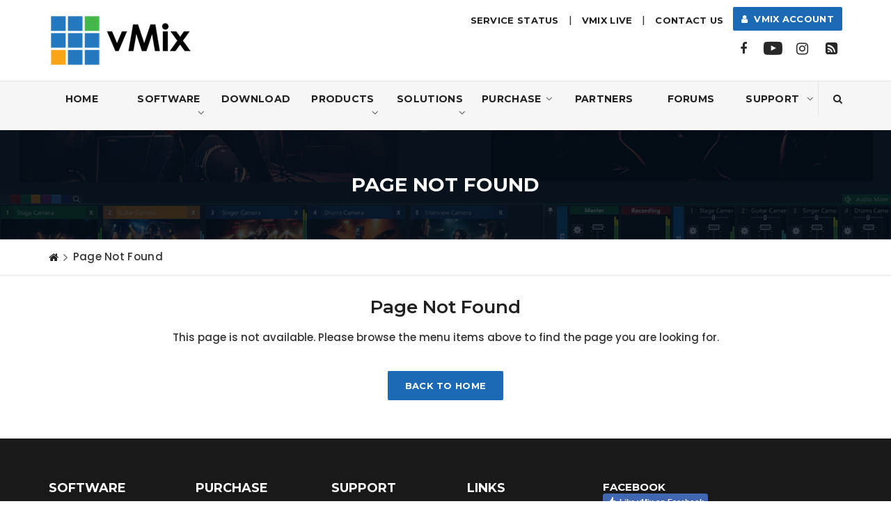

--- FILE ---
content_type: text/html; charset=utf-8
request_url: https://www.vmix.com/%22
body_size: 54119
content:

<!DOCTYPE html>
<html xml:lang="en" dir="ltr" lang="en">
    <head>
        <!-- Basic Info
        ======================================================================== -->
        <title>
	Page Not Found | vMix
</title><meta name="author" content="vMix" /><meta name="robots" content="index follow" /><meta name="googlebot" content="index follow" /><meta http-equiv="content-type" content="text/html; charset=utf-8" /><meta name="keywords" content="Live Streaming, Producing, Recording, Switching, Videos, Cameras, Live Production" /><meta name="description" content="The vMix Software Video Mixer and Switcher is the complete live video production software solution. For more information, visit vMix online today!" />
        <!-- Mobile Configurations
        ======================================================================== -->
        <meta name="apple-mobile-web-app-capable" content="yes" /><meta name="apple-mobile-web-app-status-bar-style" content="black" /><meta name="viewport" content="width=device-width, initial-scale=1.0" />
        <!-- fav and icons for Mobile
        ======================================================================== -->
        <link rel="shortcut icon" href="/favicon.ico" /><link rel="apple-touch-icon" sizes="57x57" href="/images/icons/vmix-icon-57x57.png" /><link rel="apple-touch-icon" sizes="60x60" href="/images/icons/vmix-icon-60x60.png" /><link rel="apple-touch-icon" sizes="72x72" href="/images/icons/vmixicon-72x72.png" /><link rel="apple-touch-icon" sizes="76x76" href="/images/icons/vmix-icon-76x76.png" /><link rel="apple-touch-icon" sizes="114x114" href="/images/icons/vmix-icon-114x114.png" /><link rel="apple-touch-icon" sizes="120x120" href="/images/icons/vmix-icon-120x120.png" /><link rel="apple-touch-icon" sizes="144x144" href="/images/icons/vmix-icon-144x144.png" /><link rel="apple-touch-icon" sizes="152x152" href="/images/icons/vmix-icon-152x152.png" /><link rel="apple-touch-icon" sizes="180x180" href="/images/icons/vmix-icon-180x180.png" />
        <!-- Google Fonts
        ======================================================================== -->
        <link href="https://fonts.googleapis.com/css?family=Montserrat:400,500,600,700%7CPoppins:400,500,600" rel="stylesheet" />
        <!--  CSS Files
        ======================================================================== -->
        <link rel="stylesheet" href="/js/vendor/bootstrap/css/bootstrap.min.css" /><link rel="stylesheet" href="/fonts/font-awesome/css/font-awesome.min.css" /><link rel="stylesheet" href="/css/plugins.css" /><link rel="stylesheet" href="/css/style2025d.min.css" /><link rel="stylesheet" href="/css/responsive.css" />
        <!--  Head JS Libs
        ======================================================================== -->
        <script src="/js/vendor/modernizr-custom.js"></script>
<link rel="stylesheet" href="https://fonts.googleapis.com/css?family=Roboto:100,300,400,900" /><link rel="stylesheet" href="https://fonts.googleapis.com/css?family=Nunito:900" />
    

</head><!-- /End head -->
    <!-- body
    ============================================================================ -->
    <body>
        <!-- To top Button
        ======================================================================== -->
        <a href="#" class="btn-gfort-top"><i class="fa fa-angle-up"></i></a>  
        <!-- Main Wrapper
        ======================================================================== -->
        <div id="main-wrapper">
            <noscript>
                <div class="noscriptdiv">
                    <div class="noscriptdiv-inner">
                        <div class="responseTableError">
                         <table>
		                    <tr>
			                    <td><span class="responseTitleError">Javascript Required:</span></td>
			                    <td><div><span class="responseMessage">&nbsp; The vMix website requires javascript enabled. Please enable javascript before continuing.</span></div></td>
		                    </tr>
	                    </table>
                        </div>
                    </div>
                </div>
            </noscript>
            <!-- Header Section
    ==================================================================== -->
            <header class="header-section fixed-header">
                <!-- Header Section Container -->
                <div class="header-section-container">

                    <!-- Top Header -->
                    <div class="top-header">
                        <!-- container -->
                        <div class="container">
                            <!-- row -->
                            <div class="row">

                                <!-- Top Header Widget ( Left ) -->
                                <div class="top-header-widget widget-left-side col-w-25">
                                    <!-- Top Header Widget Container -->
                                    <div class="top-header-widget-container">
                                        <!-- Navbar Header / Logo -->
                                        <div class="navbar-header">
                                            <a href="/" title="vMix">
                                                <img src="/images/2017/main/vmix-logo.png" class="vmix-logo" alt="vMix" />
                                            </a>
                                        </div><!-- /End Navbar Header / Logo -->
                                    </div><!-- /End Top Header Widget Container -->
                                </div><!-- /End Top Header Widget ( Left ) -->
                                <!-- Top Header Widget ( Right ) -->
                                <div class="top-header-widget widget-right-side col-w-75">
                                   <!-- Top Header Widget Container -->
                                    <!-- <div class="top-header-widget-container vtop eventbannerbox">
                                       <div class="eventbanner">
                                             <div class="eventbanner-container"><a href="/events/"><img src="#" alt="#" /></a>
                                            </div> 
                                        </div> 
                                    </div> -->
                                    <!-- /End Top Header Widget Container -->
                                    <!-- Top Header Widget Container -->
                                    <div class="top-header-widget-container">

                                        <!-- Secondary Menu -->
                                        <nav class="secondary-menu">
                                            <ul>
                                                <li><a href="https://status.vmix.com/" title="Service Status" target="_blank">Service Status</a></li>
                                                <li>|</li>
                                                <li><a href="/live/" title="vMix Live" target="_blank">vMix LIVE</a></li>
                                                <li>|</li>
                                                <li><a href="/contact-us.aspx" title="Contact Us">Contact Us</a> </li>
                                            </ul>
                                            <a href="https://account.vmix.com/" title="vMix Account" class="btn btn-gfort btn-gfort-md accountbtn"><i class="fa fa-user"></i>&nbsp;&nbsp;vMix Account</a>
                                        </nav><!-- /End Secondary Menu -->
                                       
                                                                                <!-- Social Icons Block ( small ) -->
                                        <div class="social-icons-block icons-transparent icons-sm icons-style-1">
                                            <ul>
                                                <li>
                                                    <a href="https://www.facebook.com/vMixHD/" title="Facebook" target="_blank">
                                                        <i class="fa fa-facebook" aria-hidden="true"></i>
                                                        <i class="fa fa-facebook" aria-hidden="true"></i>
                                                    </a>
                                                </li>
                                                <li>
                                                    <a href="https://www.youtube.com/user/vmixcomau" title="YouTube" target="_blank">
                                                        <i class="fa fa-youtube-play" aria-hidden="true"></i>
                                                        <i class="fa fa-youtube-play" aria-hidden="true"></i>
                                                    </a>
                                                </li>
                                                <li>
                                                    <a href="https://www.instagram.com/vmixhd/" title="Instagram" target="_blank">
                                                        <i class="fa fa-instagram" aria-hidden="true"></i>
                                                        <i class="fa fa-instagram" aria-hidden="true"></i>
                                                    </a>
                                                </li>
                                                <li>
                                                    <a href="https://blog.vmix.com/" title="Blog" target="_blank">
                                                        <i class="fa fa-rss-square" aria-hidden="true"></i>
                                                        <i class="fa fa-rss-square" aria-hidden="true"></i>
                                                    </a>
                                                </li>
                                            </ul>
                                        </div><!-- /End Social Icons Block ( small ) -->
                                    </div><!-- /End Top Header Widget Container -->
                                </div><!-- /End Top Header Widget ( Right ) -->
                            </div><!-- /End row -->
                        </div><!-- /End container -->
                    </div><!-- /End Top Header -->
                    <!-- Header Menu ( Left ) -->
                    <div class="header-menu header-menu-left-side">
                        <!-- Header Menu Container -->
                        <div class="header-menu-container">

                            <!-- Navbar -->
                            <nav class="navbar">
                                <!-- container -->
                                <div class="container">
                                    <!-- row -->
                                    <div class="row">
                                        <!-- col-md-12 -->
                                        <div class="col-md-12">

                                            <!-- Header Buttons -->
                                            <ul class="header-btns">
                                                <!-- Header Search Button -->
                                                <li class="header-search-btn">
                                                    <a href="#" class="form-open-btn">
                                                        <i class="fa fa-search"></i>
                                                    </a>
                                                </li><!-- /End Header Search Button -->

                                            </ul><!-- /End Header Buttons -->
                                            <!-- Toggle Menu Button -->
                                            <button type="button" class="navbar-toggle collapsed" data-toggle="collapse" data-target=".navbar-collapse">
                                                <span class="menu-wd">Menu</span>
                                                <span class="lines-wrapper"><i class="lines"></i></span>
                                            </button><!-- /End Toggle Menu Button -->
                                            <!-- Navbar Collapse (Menu) -->
                                            <div class="navbar-collapse collapse">
                                                <ul class="nav navbar-nav">

                                                    <li>
                                                        <a href="/">Home</a>
                                                    </li>

                                                    <li class="parent-list software-list">
                                                        <a href="/software/">Software <span class="menu-arrow"><i class="fa fa-angle-down"></i></span></a>
                                                        <ul class="submenu">
                                                            <li>
                                                                <a href="/software/">vMix Software</a>
                                                            </li>
                                                            <li>
                                                                <a href="/software/features.aspx">Features</a>
                                                            </li>
                                                            <li>
                                                                <a href="/software/download.aspx">Download</a>
                                                            </li>
                                                            <li class="parent-list">
                                                                <a href="/software/supported-hardware.aspx">Supported Hardware <span class="menu-arrow"><i class="fa fa-angle-down"></i></span></a>
                                                                    <ul class="submenu">
                                                                            <li>
                                                                                <a href="/software/supported-hardware.aspx#systemrequirements">System Requirements</a>
                                                                            </li>
                                                                            <li>
                                                                                <a href="/software/supported-hardware.aspx#capturehardware">Video Capture Hardware</a>
                                                                            </li>
                                                                            <li>
                                                                                <a href="/software/supported-hardware.aspx#controllers">Controllers</a>
                                                                            </li>
                                                                            <li>
                                                                                <a href="/software/supported-hardware.aspx#ptz-cameras">PTZ Cameras</a>
                                                                            </li>
                                                                            <li>
                                                                                <a href="/software/supported-hardware.aspx#tallylights">Tally Lights</a>
                                                                            </li>
                                                                            <li>
                                                                                <a href="/software/supported-hardware.aspx#srt">SRT</a>
                                                                            </li>
                                                                    </ul>
                                                              </li>
                                                          </ul>
                                                       </li>

                                                       <li>
                                                           <a href="/software/download.aspx">Download</a>
                                                       </li>

                                                    <li class="parent-list productssoftlink">
                                                        <a href="/products/">Products <span class="menu-arrow"><i class="fa fa-angle-down"></i></span></a>
                                                        <ul class="submenu">
                                                            <li>
                                                                <a href="/software/">vMix Software</a>
                                                            </li>
                                                            <li>
                                                                <a href="/products/vmix-call.aspx">vMix Call</a>
                                                            </li>
                                                            <li>
                                                                <a href="/products/vmix-gt-title-designer.aspx">vMix GT Title Designer</a>
                                                            </li>
                                                            <li>
                                                                <a href="/products/vmix-reference-systems.aspx">vMix Reference Systems <span class="menu-arrow"><i class="fa fa-ellipsis-h"></i></span></a>
                                                                        <ul class="submenu">
                                                                            <li><a href="/products/vmix-reference-systems.aspx#sapphire">Sapphire</a></li>
                                                                            <li><a href="/products/vmix-reference-systems.aspx#ruby">Ruby</a></li>
                                                                            <li><a href="/products/vmix-reference-systems.aspx#opal">Opal</a></li>
                                                                            <li><a href="/products/vmix-reference-systems.aspx#topaz">Topaz</a></li>
                                                                            <li><a href="/products/vmix-reference-systems.aspx#obtanium">Obtanium</a></li>
                                                                        </ul>
                                                                    </li>
                                                            <li>
                                                                <a href="/products/vmix-replay.aspx">vMix Replay</a>
                                                            </li>
                                                            <li>
                                                                <a href="/products/vmix-social.aspx">vMix Social</a>
                                                            </li>
                                                            
                                                            
                                                                </ul>
                                                            </li>
                                                            <li class="parent-list solutionlink">
                                                                <a href="/solutions/">Solutions <span class="menu-arrow"><i class="fa fa-angle-down"></i></span></a>
                                                                <ul class="submenu">
                                                                    <li>
                                                                        <a href="/ndi/">NDI IP Production</a>
                                                                    </li>
                                                                    <li>
                                                                        <a href="/solutions/churches.aspx">Churches</a>
                                                                    </li>
                                                                    <li>
                                                                        <a href="/solutions/education.aspx">Education</a>
                                                                    </li>
                                                                    <li>
                                                                        <a href="/solutions/gaming.aspx">Gaming</a>
                                                                    </li>
                                                                    <li>
                                                                        <a href="/solutions/live-events.aspx">Live Events</a>
                                                                    </li>
                                                                    <li>
                                                                        <a href="/solutions/live-shows-podcasts.aspx">Live Shows &amp; Podcasts</a>
                                                                    </li>
                                                                    <li>
                                                                        <a href="/solutions/meetings-presentations.aspx">Meetings &amp; Presentations</a>
                                                                    </li>
                                                                    <li>
                                                                        <a href="/solutions/sports.aspx">Sports</a>
                                                                    </li>
                                                                </ul>
                                                            </li>
                                                            <li class="parent-list purchase-list">
                                                                <a href="/purchase/">Purchase <span class="menu-arrow"><i class="fa fa-angle-down"></i></span></a>
                                                                <ul class="submenu">
                                                                    <li>
                                                                        <a href="/purchase/">Buy Software</a>
                                                                    </li>
                                                                    <li>
                                                                        <a href="/purchase/#comparisontable">Comparison Table</a>
                                                                    </li>
                                                                    <li>
                                                                        <a href="/purchase/resellers.aspx">Find a Reseller</a>
                                                                    </li>
                                                                    <li>
                                                                        <a href="/purchase/upgrades.aspx">Upgrades</a>
                                                                    </li>
                                                                    <li>
                                                                        <a href="/purchase/virtual-sets.aspx">Virtual Sets</a>
                                                                    </li>
                                                                    <li>
                                                                        <a href="/purchase/churches.aspx">vMix For Churches</a>
                                                                    </li>
                                                                </ul>
                                                            </li>
                                                            <li>
                                                                <a href="/partners/">Partners</a>
                                                            </li>
                                                            <li>
                                                                <a href="https://forums.vmix.com">Forums</a>
                                                            </li>
                                                            <li class="parent-list suppresellink">
                                                                <a href="/support/">Support <span class="menu-arrow"><i class="fa fa-angle-down"></i></span></a>
                                                                        <ul class="submenu">
                                                                            <li><a href="/knowledgebase/">Knowledge Base</a></li>
                                                                            <li><a href="https://forums.vmix.com">Forums</a></li>
                                                                            <li><a href="/help/">Documentation</a></li>
                                                                            <li><a href="/purchase/resellers.aspx?Product=Premium+Support">Premium Support</a></li>
                                                                            <li><a href="/contact-us.aspx">Email Support</a></li>
                                                                            <li><a href="/support/training-videos.aspx">Training Videos</a></li>
                                                                        </ul>
                                                             </li>

                                                </ul>
                                            </div><!-- /End Navbar Collapse (Menu) -->
                                        </div><!-- /End col-md-12 -->
                                    </div><!-- /End row -->
                                </div><!-- /End container -->
                            </nav><!-- /End Navbar -->
                            <!-- Header Search Form Block
                    ==================================================== -->
                            <div class="form-block header-search-form-block">
                                <!-- Form Block Container -->
                                <div class="form-block-container">

                                        <!-- col-md-12 -->
                                        <div class="col-md-12">
                                            <!-- Form Group -->
                                            <div class="form-group">
                                                <!-- Close Button -->
                                                <a href="#" class="form-close-btn">&times;</a>                                 
           <div class="vmix-searchbox">
                <form class="vmix-search" name="Search" action="javascript:void(0)">
                    <script>
                        (function () {
                            var cx = '002937859086178679816:dxeqheb4hse';
                            var gcse = document.createElement('script');
                            gcse.type = 'text/javascript';
                            gcse.async = true;
                            gcse.src = (document.location.protocol == 'https:' ? 'https:' : 'http:') +
                                '//cse.google.com/cse.js?cx=' + cx;
                            var s = document.getElementsByTagName('script')[0];
                            s.parentNode.insertBefore(gcse, s);
                        })();
                    </script>
                        <gcse:searchbox-only resultsUrl="/search.aspx"></gcse:searchbox-only>
                </form>
            </div>
                                            </div><!-- /End Form Group -->
                                        </div><!-- /End col-md-12 -->

                                </div><!-- /End Form Block Container -->
                            </div><!-- /End Header Search Form Block -->

                        </div><!-- /End Header Menu Container -->
                    </div><!-- /End Header Menu ( Left ) -->

                </div><!-- /End Header Section Container -->
            </header><!-- /End Header Section -->
            <!-- Page Body
            ==================================================================== -->
            <div class="page-body">


                <!-- Main Content
                ================================================================ -->
                <div class="main-content">
                    <!-- Main Content Container -->
                    <div class="main-content-container">
                    
                    
             
                <!-- Page Title Section
            ==================================================================== -->
            <div class="page-title-section">
                <!-- Section Container -->
                <div class="section-container">
                    <!-- Breadcrumb Title -->
                    <div class="breadcrumb-title text-center light-color">
                        <!-- container -->
                        <div class="container">
                            <h1 class="breadcrumb-main-title">
        Page Not Found
</h1>
                            


                        </div><!-- /End container -->
                    </div><!-- /End Breadcrumb Title -->
                    <!-- Breadcrumb Block -->
                    <div class="breadcrumb-block">
                        <!-- container -->
                        <div class="container">
                            <ol class="breadcrumb">
                                <li><a href="/" title="Home"><i class="fa fa-home"></i></a></li>
                                
        <li class="active">Page Not Found</li>

                            </ol>
                        </div><!-- /End container -->
                    </div><!-- /End Breadcrumb block -->
                </div><!-- /End Section Container -->
            </div><!-- /End Page Title Section -->
            
            
            
                        <!-- gfort Section -->
                        <div class="gfort-section">
                            <!-- Section Container -->
                            <div class="section-container">
                                <!-- container -->
                                <div class="container">
                                    <!-- row -->
                                    <div class="row">


                                        <!-- col-md-12 -->
                                        <div class="col-md-12">
                                            <!-- Section Title -->
                                            <div class="section-title text-center">

                                                <h2 class="section-main-title section-main-title-md">Page Not Found</h2>

                                                <p class="section-subtitle">This page is not available. Please browse the menu items above to find the page you are looking for.</p>

                                                <div class="section-button">
                                                    <a href="/" class="btn btn-gfort">Back to home</a>
                                                </div>

                                            </div><!-- /End Section Title -->
                                        </div><!-- /End col-md-12 -->


                                    </div><!-- /End row -->
                                </div><!-- /End container -->
                            </div><!-- /End Section Container -->
                        </div><!-- /End gfort Section -->

            
                </div><!-- /End Main Content Container -->
                </div><!-- /End Main Content -->
            </div><!-- /End Page Body -->
            <!-- Footer Section
            ==================================================================== -->
            <footer class="footer-section">


                <!-- Footer Top Section -->
                <div class="footer-top-section">
                    <!-- Footer Top Section Container -->
                    <div class="footer-top-section-container">
                        <!-- container -->
                        <div class="container">
                            <!-- row -->
                            <div class="row">

                                <!-- col-md-2 -->
                                <div class="col-lg-2 col-md-2 col-sm-6 col-md-custom">

                                    <!-- Widget Block ( Link ) -->
                                    <div class="widget-block widget-block-link">
                                        <!-- Widget Block Container -->
                                        <div class="widget-block-container">

                                            <!-- Widget Block Title -->
                                            <div class="widget-block-title">
                                                <h6>Software</h6>
                                                <div class="hr-divider hr-divider-style-3 footerdivider"></div>
                                            </div><!-- /End Widget Block Title -->
                                            <!-- Widget Block Body -->
                                            <div class="widget-block-body">
                                                <!-- Links Block -->
                                                <ul class="links-block">
                                                    <li><a href="/software/download.aspx" title="Download">Download</a></li>
                                                    <li><a href="/software/features.aspx" title="Features">Features</a></li>
                                                    <li><a href="/software/supported-hardware.aspx" title="Supported Hardware">Supported Hardware</a></li>
                                                    <li><a href="/solutions/" title="Solutions">Solutions</a></li>
                                                    <li><a href="/products/" title="Software Products">Software Products</a></li>
                                                    <li><a href="/ndi/" title="NDI">NDI</a></li>
                                                </ul><!-- /End Links Block -->
                                            </div><!-- /End Widget Block Body -->

                                        </div><!-- /End Widget Block Container -->
                                    </div><!-- /End Widget Block ( Link ) -->

                                </div><!-- /End col-md-2 -->
                                <!-- col-md-2 -->
                                <div class="col-lg-2 col-md-2 col-sm-6">

                                    <!-- Widget Block ( Link ) -->
                                    <div class="widget-block widget-block-link">
                                        <!-- Widget Block Container -->
                                        <div class="widget-block-container">

                                            <!-- Widget Block Title -->
                                            <div class="widget-block-title">
                                                <h6>Purchase</h6>
                                                <div class="hr-divider hr-divider-style-3 footerdivider"></div>
                                            </div><!-- /End Widget Block Title -->
                                            <!-- Widget Block Body -->
                                            <div class="widget-block-body">
                                                <!-- Links Block -->
                                                <ul class="links-block">
                                                    <li><a href="/purchase/" title="Purchase">Buy vMix Software</a></li>
                                                    <li><a href="/purchase/#comparisontable" title="Comparison Table">Comparison Table</a></li>
                                                    <li><a href="/purchase/resellers.aspx" title="Find a Reseller">Find a Reseller</a></li>
                                                    <li><a href="/purchase/upgrades.aspx" title="Upgrades">Upgrades</a></li>
                                                    <li><a href="/purchase/virtual-sets.aspx" title="Virtual Sets">Virtual Sets</a></li>
                                                    <li><a href="/purchase/churches.aspx" title="vMix For Churches">vMix For Churches</a></li>
                                                </ul><!-- /End Links Block -->
                                            </div><!-- /End Widget Block Body -->

                                        </div><!-- /End Widget Block Container -->
                                    </div><!-- /End Widget Block ( Link ) -->

                                </div><!-- /End col-md-2 -->
                                <!-- col-md-2 -->
                                <div class="col-lg-2 col-md-2 col-sm-6">

                                    <!-- Widget Block ( Link ) -->
                                    <div class="widget-block widget-block-link">
                                        <!-- Widget Block Container -->
                                        <div class="widget-block-container">

                                            <!-- Widget Block Title -->
                                            <div class="widget-block-title">
                                                <h6>Support</h6>
                                                <div class="hr-divider hr-divider-style-3 footerdivider"></div>
                                            </div><!-- /End Widget Block Title -->
                                            <!-- Widget Block Body -->
                                            <div class="widget-block-body">
                                                <!-- Links Block -->
                                                <ul class="links-block">
                                                    <li><a href="/knowledgebase/" title="Knowledge Base">Knowledge Base</a></li>
                                                    <li><a href="https://forums.vmix.com/" title="Forums">Forums</a></li>
                                                    <li><a href="/help/" title="Documentation">Documentation</a></li>
                                                    <li><a href="/purchase/resellers.aspx?Product=Premium+Support" title="Premium Support">Premium Support</a></li>
                                                    <li><a href="/contact-us.aspx" title="Email Support">Email Support</a></li>
                                                    <li><a href="/support/training-videos.aspx" title="Training Videos">Training Videos</a></li>
                                                    <li><a href="/support/vulnerability-disclosure.aspx" title="Vulnerability Disclosure">Vulnerability Disclosure</a></li>
                                                </ul><!-- /End Links Block -->
                                            </div><!-- /End Widget Block Body -->

                                        </div><!-- /End Widget Block Container -->
                                    </div><!-- /End Widget Block ( Link ) -->

                                </div><!-- /End col-md-2 -->
                                <!-- col-md-3 -->
                                <div class="col-lg-2 col-md-2 col-sm-6">
                                    <!-- Widget Block ( Link ) -->
                                    <div class="widget-block widget-block-link">
                                        <!-- Widget Block Container -->
                                        <div class="widget-block-container">

                                            <!-- Widget Block Title -->
                                            <div class="widget-block-title">
                                                <h6>Links</h6>
                                                <div class="hr-divider hr-divider-style-3 footerdivider"></div>
                                            </div><!-- /End Widget Block Title -->
                                            <!-- Widget Block Body -->
                                            <div class="widget-block-body">
                                                <!-- Links Block -->
                                                <ul class="links-block">
                                                    <li><a href="/brand-guidelines/" title="Brand Guidelines">Brand Guidelines</a></li>
                                                    <li><a href="/contact-us.aspx" title="Email Support">Contact Us</a></li>
                                                    <li><a href="/events/" title="Events">Events</a></li>
                                                    <li><a href="/logos/" title="Logos">Logos</a></li>
                                                    <li><a href="/partners/" title="Partners">Partners</a></li>
                                                    <li><a href="/news/" title="News">Press Releases</a></li>
                                                    <li><a href="/privacy-policy.aspx" title="Privacy Policy">Privacy Policy</a></li>
						    <li><a href="/download/eula.txt" title="License Agreement">License Agreement</a></li>
                                                    <li><a href="/live/" title="vMix Live">vMix Live</a></li>
                                                </ul><!-- /End Links Block -->
                                            </div><!-- /End Widget Block Body -->

                                        </div><!-- /End Widget Block Container -->
                                    </div><!-- /End Widget Block ( Link ) -->


                                </div><!-- /End col-md-3 -->
                                <!-- col-md-3 -->
                                <div class="col-md-3">
                                    <!-- Widget Block ( Facebook ) -->
                                    <div class="widget-block widget-block-facebook">
                                        <!-- Widget Block Container -->
                                        <div class="widget-block-container">

                                            <!-- Widget Block Title -->
                                            <div class="widget-block-title">
                                                <h6>Facebook</h6>
                                            </div><!-- /End Widget Block Title -->
                                            <!-- Widget Block Body -->
                                            <div class="widget-block-body">
                                                <div class="vmix-fblikebox"><a href="https://www.facebook.com/vmixhd/" class="vmix-fblikelink" target="_blank"><div class="vmix-fblikebox-inner"> Like vMix on Facebook</div></a></div>    
                                            </div><!-- /End Widget Block Body -->
                                        </div><!-- /End Widget Block Container -->
                                    </div><!-- /End Widget Block ( Facebook ) -->
                                    <!-- Widget Block ( YouTube ) -->
                                    <div class="widget-block widget-block-youtube">
                                        <!-- Widget Block Container -->
                                        <div class="widget-block-container mb-10">
                                            <!-- Widget Block Title -->
                                            <div class="widget-block-title">
                                                <h6>YouTube</h6>
                                            </div><!-- /End Widget Block Title -->
                                            <!-- Widget Block Body -->
                                            <div class="widget-block-body">
                                                <script src="https://apis.google.com/js/platform.js"></script>
                                                <div class="g-ytsubscribe" data-channel="vmixcomau" data-layout="default" data-count="default"></div>
                                            </div><!-- /End Widget Block Body -->

                                        </div><!-- /End Widget Block Container -->
                                    </div><!-- /End Widget Block ( SMA ) -->
                                    <!-- Widget Block ( YouTube ) -->
                                    <div class="widget-block widget-block-sma">
                                        <!-- Widget Block Container -->
                                        <div class="widget-block-container mb-0">
                                            <!-- Widget Block Title -->
                                            <div class="widget-block-title">
                                            </div><!-- /End Widget Block Title -->
                                            <!-- Widget Block Body -->
                                            <div class="widget-block-body">
                                             <a href="https://www.streamingmascotsalliance.com/" target="_blank"><img src="/images/2019/home/smamember.png" alt="Streaming Mascot Alliance Member" title="Streaming Mascot Alliance Member" /></a>
                                            </div><!-- /End Widget Block Body -->

                                        </div><!-- /End Widget Block Container -->
                                    </div><!-- /End Widget Block ( SMA ) -->
                                </div><!-- /End col-md-3 -->
                            </div><!-- /End row -->
                        </div><!-- /End container -->
                    </div><!-- /End Footer Top Section Container -->
                </div><!-- /End Footer Top Section -->
                <!-- Footer copyright Section -->
                <div class="footer-copyright-section">
                    <!-- Footer copyright Section Container -->
                    <div class="footer-copyright-section-container">
                        <!-- container -->
                        <div class="container">
                            <!-- row -->
                            <div class="row">
                                <!-- copyright Widget ( Left ) -->
                                <div class="copyright-widget widget-left-side">
                                    <!-- copyright Widget Container -->
                                    <div class="copyright-widget-container">
                                        <!-- Info Block -->
                                        <div class="info-block">
                                            <!-- Info Block Container -->
                                            <div class="info-block-container">
                                                <p>Copyright &copy; <a href="http://www.studiocoast.com.au">StudioCoast Pty Ltd</a>. vMix is a registered trademark. NDI<sup><small>®</small></sup> is a registered trademark of NewTek, Inc.</p>
                                            </div><!-- /End Info Block Container -->
                                        </div><!-- /End Info Block -->
                                    </div><!-- /End copyright Widget Container -->
                                </div><!-- /End copyright Widget ( Left ) -->
                                <!-- copyright Widget ( Right ) -->
                                <div class="copyright-widget widget-right-side">
                                    <!-- copyright Widget Container -->
                                    <div class="copyright-widget-container">
                                        <!-- Social Icons Block ( small ) -->
                                        <div class="social-icons-block icons-transparent icons-sm icons-style-1">
                                            <ul>

                                                <li>
                                                    <a href="https://www.facebook.com/vMixHD/" title="Facebook" target="_blank">
                                                        <i class="fa fa-facebook" aria-hidden="true"></i>
                                                        <i class="fa fa-facebook" aria-hidden="true"></i>
                                                    </a>
                                                </li>
                                                <li>
                                                    <a href="https://www.youtube.com/user/vmixcomau" title="YouTube" target="_blank">
                                                        <i class="fa fa-youtube-play" aria-hidden="true"></i>
                                                        <i class="fa fa-youtube-play" aria-hidden="true"></i>
                                                    </a>
                                                </li>

                                                <li>
                                                    <a href="https://www.instagram.com/vmixhd/" title="Instagram" target="_blank">
                                                        <i class="fa fa-instagram" aria-hidden="true"></i>
                                                        <i class="fa fa-instagram" aria-hidden="true"></i>
                                                    </a>
                                                </li>

                                                <li>
                                                    <a href="https://blog.vmix.com/" title="Blog" target="_blank">
                                                        <i class="fa fa-rss-square" aria-hidden="true"></i>
                                                        <i class="fa fa-rss-square" aria-hidden="true"></i>
                                                    </a>
                                                </li>
                                            </ul>
                                        </div><!-- /End Social Icons Block ( small ) -->
                                    </div><!-- /End copyright Widget Container -->
                                </div><!-- /End copyright Widget ( Right ) -->
                            </div><!-- /End row -->
                        </div><!-- /End container -->
                    </div><!-- /End Footer copyright Section Container -->
                </div><!-- /End Footer copyright Section -->
            </footer><!-- /End Footer Section -->
</div>
    

        <!-- Java Script Files
        ======================================================================== -->
        <script type="text/javascript" src="/js/vendor/jquery.min.js"></script>
        <script type="text/javascript" src="/js/vendor/bootstrap/js/bootstrap.min.js"></script>
        <script type="text/javascript" src="/js/plugins.js"></script>
        <script type="text/javascript" src="/js/scripts2.js"></script>

                <script type="text/javascript">
                    $(function () {
                        var url = window.location.href;
                        $(".navbar-nav li a").each(function () {
                            if (url == (this.href)) {
                                $(this).closest("li").addClass("current_page_item");

                            }
                        });
                        $(".navbar-nav li.parent-list ul.submenu li.current_page_item a").each(function () {
                            if (url == (this.href)) {
                                $(this).closest("li.parent-list").addClass("current_page_item");

                            }
                        });
                    });
        </script>
<!-- Global site tag (gtag.js) - Google Analytics -->
<script async src="https://www.googletagmanager.com/gtag/js?id=UA-72890186-1"></script>
<script>
  window.dataLayer = window.dataLayer || [];
  function gtag(){dataLayer.push(arguments);}
  gtag('js', new Date());

  gtag('config', 'UA-72890186-1');
</script>
<script>window.twttr = (function (d, s, id) {
        var js, fjs = d.getElementsByTagName(s)[0],
            t = window.twttr || {};
        if (d.getElementById(id)) return t;
        js = d.createElement(s);
        js.id = id;
        js.src = "https://platform.twitter.com/widgets.js";
        fjs.parentNode.insertBefore(js, fjs);

        t._e = [];
        t.ready = function (f) {
            t._e.push(f);
        };

        return t;
    }(document, "script", "twitter-wjs"));</script>

            
        
</body>
</html>

--- FILE ---
content_type: text/html; charset=utf-8
request_url: https://accounts.google.com/o/oauth2/postmessageRelay?parent=https%3A%2F%2Fwww.vmix.com&jsh=m%3B%2F_%2Fscs%2Fabc-static%2F_%2Fjs%2Fk%3Dgapi.lb.en.H0R5hnEJFgQ.O%2Fd%3D1%2Frs%3DAHpOoo9sMW3biwZqLR-weMeFfAeYoZsLKA%2Fm%3D__features__
body_size: 165
content:
<!DOCTYPE html><html><head><title></title><meta http-equiv="content-type" content="text/html; charset=utf-8"><meta http-equiv="X-UA-Compatible" content="IE=edge"><meta name="viewport" content="width=device-width, initial-scale=1, minimum-scale=1, maximum-scale=1, user-scalable=0"><script src='https://ssl.gstatic.com/accounts/o/2580342461-postmessagerelay.js' nonce="7zULuL4l-5yqKjFMP_S6uQ"></script></head><body><script type="text/javascript" src="https://apis.google.com/js/rpc:shindig_random.js?onload=init" nonce="7zULuL4l-5yqKjFMP_S6uQ"></script></body></html>

--- FILE ---
content_type: text/css
request_url: https://www.vmix.com/css/style2025d.min.css
body_size: 354194
content:
body{margin:0;padding:0;color:#333;font-weight:400;overflow-x:hidden;background-color:#fff;-moz-osx-font-smoothing:grayscale;-webkit-font-smoothing:antialiased;font:15px/26px 'Poppins',sans-serif}body.stopScroll{height:100%;overflow-y:hidden}.fw500{font-weight:500}.sourcelinea:link,.sourceline a:visited,.sourceline a,.light-color .sourceline a:not(.btn){color:#1C69B5}a{color:#1C69B5;outline:none!important;text-decoration:none!important;-webkit-transition:all 0.30s ease-in-out;transition:all 0.30s ease-in-out}a.no-transition{-webkit-transition:all 0s ease-in-out;transition:all 0s ease-in-out}a:hover{color:#0E365D}a:focus{color:#1C69B5}img{max-width:100%}iframe{border:0!important}::selection{color:#fff;text-shadow:none;background-color:#202020}::-webkit-selection{color:#fff;text-shadow:none;background-color:#202020}::-moz-selection{color:#fff;text-shadow:none;background-color:#202020}.main-background-color{background-color:#1C69B5}.alt-background-color{background-color:#202020}.grey-background-color{background-color:#f6f6f6}.white-background-color{background-color:#fff}.black-background-color{background-color:#212121}.grey-background-color2{background-color:#fdfdfd}.clearfix{width:100%;display:block;overflow:hidden}.no-border-radius{border-radius:0!important}b,strong{font-weight:600}ol,ul{padding:0 0 0 30px;margin:0 auto 15px}ol ol,ol ul,ul ol,ul ul,ol:last-child,ul:last-child{margin-bottom:0}ol li,ul li{margin-top:4px}ol li:first-child,ul li:first-child{margin-top:0}ol ol li:first-child,ol ul li:first-child,ul ol li:first-child,ul ul li:first-child{margin-top:4px}.icon-list{padding:0;width:100%;display:block;overflow:hidden;list-style:none;margin:0 auto 15px}.icon-list li{width:100%}.icon-list-half li{width:50%;float:left}.icon-list li i:first-child{margin-right:5px}.sbs-list{padding:0;width:100%;display:block;list-style:none;margin:0 auto 15px}.sbs-list li{width:100%;display:block;overflow:hidden;margin:0 0 22px;padding:0 0 17px;position:relative;border-bottom:1px solid #e6e6e6}.sbs-list li:last-child{border-bottom:0;margin-bottom:0;padding-bottom:0}.sbs-list .gfort-list-head{float:right}.sbs-list .gfort-list-head h5{color:#212121;line-height:20px}.sbs-list .gfort-list-body{overflow:hidden}.sbs-list .gfort-list-body .gfort-list-title{width:100%;display:block;margin:0 auto}.sbs-list .gfort-list-body .gfort-list-title h4{color:#212121;font-size:16px;font-weight:700}.sbs-list .gfort-list-body .gfort-list-desc{width:100%;display:block;padding-top:2px}.displaynone>a{display:none!important}.alignright{float:right;margin:5px 0 15px 20px}.alignleft{float:left;margin:5px 20px 15px 0}.aligncenter{display:block;margin:0 auto 30px}.pt-0{padding-top:0!important}.pt-10{padding-top:10px!important}.pt-15{padding-top:15px!important}.pt-20{padding-top:20px!important}.pt-26{padding-top:26px!important}.pt-50{padding-top:50px!important}.pt-50p{padding-top:50%!important}.pb-0{padding-bottom:0!important}.pb-10{padding-bottom:10px!important}.pb-15{padding-bottom:15px!important}.pb-20{padding-bottom:20px!important}.pb-26{padding-bottom:26px!important}.pb-50{padding-bottom:50px!important}.pad-10,.gfort-block.pad-10{padding:10px}.pl-0{padding-left:0!important}.pr-0{padding-right:0!important}.pr-10{padding-right:10px!important}.mt-0{margin-top:0!important}.mt-10{margin-top:10px!important}.mt-15{margin-top:15px!important}.mt-20{margin-top:20px!important}.mt-30{margin-top:30px!important}.mt-60{margin-top:60px!important}.mb-0{margin-bottom:0!important}.mb-10{margin-bottom:10px!important}.mb-15{margin-bottom:15px!important}.mb-20{margin-bottom:20px!important}.mb-30{margin-bottom:30px!important}.mb-60{margin-bottom:60px!important}.opacityHide{opacity:0;visibility:hidden}.btn-expand{margin:0;padding:0;top:-16px;left:-16px;width:30px;height:30px;z-index:8050;display:block;font-size:14px;line-height:25px;position:absolute;border-radius:50%;text-align:center;color:#ffffff!important;background-color:#000;border:2px solid #fff}.btn-compress i::before{content:'\f066'}.fancybox-skin{border-radius:2px}.fancybox-title{font-weight:500}.fancybox-title span{font-size:12px;font-weight:700;line-height:20px}.scale-hover,.scale-hover-2x{z-index:10;overflow:hidden;display:inline-block}.scale-hover img,.scale-hover-2x img{width:100%;display:inline-block!important;-webkit-backface-visibility:hidden;backface-visibility:hidden;-webkit-transition:all 0.4s linear;transition:all 0.4s linear}.scale-hover:hover img{-webkit-transform:scale(1.05);-ms-transform:scale(1.05);transform:scale(1.05)}.scale-hover-2x:hover img{-webkit-transform:scale(1.1);-ms-transform:scale(1.1);transform:scale(1.1)}.overlay-hover,.overlay-hover-2x{overflow:hidden;position:relative;display:inline-block}.overlay-hover::after,.overlay-hover::before,.overlay-hover-2x::after,.overlay-hover-2x::before{opacity:0;width:100%;display:block;text-align:center;position:absolute;-webkit-backface-visibility:hidden;backface-visibility:hidden;-webkit-transition:all 0.3s ease-in-out;transition:all 0.3s ease-in-out}.overlay-hover::after,.overlay-hover-2x::after{top:0;left:0;z-index:2;content:'';height:100%;background-color:#1C69B5}.overlay-hover.overlay-link::after,.overlay-hover-2x.overlay-link::after{background-color:#0E365D}.overlay-hover.overlay-link:hover::after,.overlay-hover-2x.overlay-link:hover::after{opacity:.6}.overlay-hover:hover::after,.overlay-hover-2x:hover::after{opacity:.8}.overlay-hover-2x.overlay-opac::after{background-color:#0E365D}.overlay-hover::before{left:0;top:50%;z-index:3;line-height:1;color:#fff;font-size:16px;content:'\f0c1';margin-top:-8px;font-family:'FontAwesome'}.overlay-hover-2x::before{top:50%;left:50%;z-index:3;width:40px;height:40px;color:#1C69B5;font-size:16px;content:'\f0c1';line-height:40px;text-align:center;border-radius:50%;margin:-20px 0 0 -20px;background-color:#fff;font-family:'FontAwesome'}.overlay-hover[data-gfort-lightbox]::before,.overlay-hover-2x[data-gfort-lightbox]::before,.overlay-hover[href*="soundcloud"][data-gfort-iframe]::before,.overlay-hover-2x[href*="soundcloud"][data-gfort-iframe]::before{content:'\f002'}.overlay-hover.overlay-link[data-gfort-lightbox]::before,.overlay-hover-2x.overlay-link[data-gfort-lightbox]::before{content:'\f0c1'}.overlay-hover:hover::before,.overlay-hover-2x:hover::before{opacity:1;-webkit-animation:overlayMoveIcon 0.6s ease forwards;animation:overlayMoveIcon 0.6s ease forwards}@keyframes overlayMoveIcon{from{transform:translateY(50%)}}@-webkit-keyframes overlayMoveIcon{from{-webkit-transform:translateY(50%)}}.typed-cursor{opacity:1;font-weight:100;-webkit-animation:typedCursorBlink 0.7s infinite;animation:typedCursorBlink 0.7s infinite}@keyframes typedCursorBlink{0%{opacity:1}50%{opacity:0}100%{opacity:1}}@-webkit-keyframes typedCursorBlink{0%{opacity:1}50%{opacity:0}100%{opacity:1}}.light-color :-moz-placeholder{color:rgb(255 255 255 / .9)}.light-color ::-moz-placeholder{color:rgb(255 255 255 / .9)}.light-color :-ms-input-placeholder{color:rgb(255 255 255 / .9)}.light-color ::-webkit-input-placeholder{color:rgb(255 255 255 / .9)}.light-color.hr-divider,.light-color .hr-divider{color:rgb(255 255 255 / .1)}.light-color,.light-color a:not(.btn):hover,.light-color button:not(.btn):hover,ul.blog-posts.light-color li a.blog-item-small-title:hover,.light-color ul.blog-posts li a.blog-item-small-title:hover,.light-color.widget-block a:not(.btn):hover,.light-color .author-block-body .author-block-title a:hover,.light-color.gfort-navigation-block .pagination>.disabled>a,.light-color.gfort-navigation-block .pagination>.disabled>a:focus,.light-color.gfort-navigation-block .pagination>.disabled>a:hover,.light-color.gfort-navigation-block .pagination>.disabled>span,.light-color.gfort-navigation-block .pagination>.disabled>span:focus,.light-color.gfort-navigation-block .pagination>.disabled>span:hover,.light-color .gfort-navigation-block .pagination>.disabled>a,.light-color .gfort-navigation-block .pagination>.disabled>a:focus,.light-color .gfort-navigation-block .pagination>.disabled>a:hover,.light-color .gfort-navigation-block .pagination>.disabled>span,.light-color .gfort-navigation-block .pagination>.disabled>span:focus,.light-color .gfort-navigation-block .pagination>.disabled>span:hover,.light-color.gfort-navigation-block ul.gfort-pager li a:hover i,.light-color .gfort-navigation-block ul.gfort-pager li a:hover i,.light-color.gfort-navigation-block ul.gfort-pager li a:hover .gfort-pager-title h6,.light-color .gfort-navigation-block ul.gfort-pager li a:hover .gfort-pager-title h6,.light-color.social-icons-block ul li a:nth-child(2) span,.light-color .social-icons-block ul li a:nth-child(2) span,.light-color.gfort-accordion .panel-heading .panel-title a.collapsed,.light-color.gfort-accordion-style-1.gfort-accordion .panel-heading .panel-title a::before,.light-color.icon-block.gfort-block-style-1:hover .gfort-block-head i,.light-color.icon-block.icon-block-alt.gfort-block-style-1:hover .gfort-block-head i,.light-color.icon-block.icon-block-main.gfort-block-style-1:hover .gfort-block-head i,.light-color.icon-block.gfort-block-style-3:hover .gfort-block-head i,.light-color.icon-block.icon-block-alt.gfort-block-style-3:hover .gfort-block-head i,.light-color.icon-block.icon-block-main.gfort-block-style-3:hover .gfort-block-head i,.light-color.icon-block.gfort-block-style-6:hover .gfort-block-head i,.light-color.icon-block.icon-block-alt.gfort-block-style-6:hover .gfort-block-head i,.light-color.icon-block.icon-block-main.gfort-block-style-6:hover .gfort-block-head i,.light-color.icon-block.gfort-block-style-9:hover .gfort-block-head i,.light-color.icon-block.icon-block-alt.gfort-block-style-9:hover .gfort-block-head i,.light-color.icon-block.icon-block-main.gfort-block-style-9:hover .gfort-block-head i,.light-color.icon-block.gfort-block-style-10:hover .gfort-block-head i,.light-color.icon-block.icon-block-alt.gfort-block-style-10:hover .gfort-block-head i,.light-color.icon-block.icon-block-main.gfort-block-style-10:hover .gfort-block-head i,.light-color.icon-block.gfort-block-style-11:hover .gfort-block-head i,.light-color.icon-block.icon-block-alt.gfort-block-style-11:hover .gfort-block-head i,.light-color.icon-block.icon-block-main.gfort-block-style-11:hover .gfort-block-head i,.light-color.icon-block.gfort-block-style-12:hover .gfort-block-head i,.light-color.icon-block.icon-block-alt.gfort-block-style-12:hover .gfort-block-head i,.light-color.icon-block.icon-block-main.gfort-block-style-12:hover .gfort-block-head i,.light-color.breadcrumb-block .breadcrumb a:hover,.light-color.breadcrumb-block .breadcrumb>li+li:before,.light-color .shop-item-body .shop-item-meta span a:hover,.light-color.gfort-tabs .tab-content .shop-tab-title span,.light-color ul.events-blocks li a.event-item-small-title:hover,.light-color .events-blocks .event-item a.event-item-small-title:hover,.light-color .related-portfolio-projects ul.portfolio-projects li a.portfolio-item-small-title:hover,.light-color.twitter-feed-block .twitter-date-btns a,.light-color .twitter-feed-block .twitter-date-btns a,.light-color.twitter-feed-block .twitter-head .twitter-user-screen-name span.twitter-username a,.light-color .twitter-feed-block .twitter-head .twitter-user-screen-name span.twitter-username a,.light-color.twitter-feed-block .twitter-head .twitter-user-screen-name span.twitter-screen-name a,.light-color .twitter-feed-block .twitter-head .twitter-user-screen-name span.twitter-screen-name a{color:rgb(255 255 255 / .85)}.light-color.social-icons-block ul li a:nth-child(2) span:last-child,.light-color .social-icons-block ul li a:nth-child(2) span:last-child{color:rgb(255 255 255 / .9)}.light-color.prettyprint,.light-color.prettyprint .com,.light-color.prettyprint .lit,.light-color.prettyprint .pun,.light-color.prettyprint .opn,.light-color.prettyprint .clo,.light-color.prettyprint .fun,.light-color.prettyprint .str,.light-color.prettyprint .atv,.light-color.prettyprint .kwd,.light-color.prettyprint .tag,.light-color.prettyprint .typ,.light-color.prettyprint .atn,.light-color.prettyprint .dec,.light-color.prettyprint .var,.light-color.prettyprint .pln,.light-color.gfort-panel .panel-default>.panel-heading,.light-color h1,.light-color .h1,.light-color h2,.light-color .h2,.light-color h3,.light-color .h3,.light-color h4,.light-color .h4,.light-color h5,.light-color .h5,.light-color h6,.light-color .h6,.light-color.form-block-title *:not(.btn),.section-title.light-color .hr-divider,.section-title.light-color .light-color.hr-divider,.section-title.light-color .light-color .hr-divider,.light-color a:not(.btn),.light-color button:not(.btn),.light-color .form-control,.light-color.social-icons-block ul li a i,.light-color .social-icons-block ul li a i,.light-color.section-title .section-main-title,.light-color .gfort-block-body .gfort-block-title,.light-color .comment-block-head *:not(a),.light-color label.error,.light-color .form-group label.error,.light-color .gfort-radio,.light-color .gfort-checkbox,.light-color .form-block-title,.light-color .downtime-col span,.light-color.breadcrumb-title .breadcrumb-main-title,.light-color.gfort-navigation-block,.light-color.gfort-navigation-block .pagination>li>a,.light-color .gfort-navigation-block .pagination>li>a,.light-color.gfort-navigation-block .pagination>li>span,.light-color .gfort-navigation-block .pagination>li>span,.light-color.gfort-navigation-block .pager li>a,.light-color .gfort-navigation-block .pager li>a,.light-color.gfort-navigation-block .pager li>span,.light-color .gfort-navigation-block .pager li>span,.light-color.gfort-navigation-block ul.gfort-pager li a .gfort-pager-title h6,.light-color .gfort-navigation-block ul.gfort-pager li a .gfort-pager-title h6,blockquote.light-color,.light-color blockquote,blockquote.light-color small,blockquote.light-color footer,blockquote.light-color .small,.light-color blockquote small,.light-color blockquote footer,.light-color blockquote .small,blockquote.light-color::before,.light-color blockquote::before,.light-color.widget-block a:not(.btn),.light-color .widget-block-container .widget-block-title *,.light-color .blog-item-body .blog-item-title,.light-color.blog-timeline .blog-item .blog-item-body .blog-item-title::before,.light-color.blog-col-2.blog-timeline .blog-item .blog-item-body .blog-item-title::after,.light-color.blog-timeline .blog-item .blog-item-container:hover .blog-item-body .blog-item-title::after,.light-color.blog-timeline .blog-item .blog-item-container:hover .blog-item-body .blog-item-title::before,.light-color.breadcrumb-block .breadcrumb a,.light-color .pie-block-container h4,.light-color .skill-block-container h4,.light-color .team-block-title .team-block-name,.light-color .team-block-title .team-block-subtitle,.light-color.gfort-tabs .nav-tabs>li>a,.light-color.gfort-tabs .nav>li>a:focus,.light-color.gfort-tabs .nav>li>a:hover,.light-color.gfort-tabs .nav-tabs>li.active>a,.light-color.gfort-tabs .nav-tabs>li.active>a:focus,.light-color.gfort-tabs .nav-tabs>li.active>a:hover,ul.blog-posts.light-color li a.blog-item-small-title,.light-color ul.blog-posts li a.blog-item-small-title,.light-color.counter-block span[data-to],.light-color .counter-block span[data-to],.light-color .progress-block-container h6,.light-color .progress-block-container .counter-block,.light-color .timeline-block-body .timeline-block-title,.light-color .timeline-block-head .timeline-block-date-year,.light-color .timeline-block-head .timeline-block-date-from::after,.light-color .timeline-block-body .timeline-block-title::after,.light-color .timeline-block-body .timeline-block-title::before,.light-color .timeline-block-container .timeline-block-item:hover .timeline-block-title::after,.light-color .timeline-block-container .timeline-block-item:hover .timeline-block-title::before,.light-color.gfort-accordion .panel-heading .panel-title a,.light-color.gfort-accordion .panel-heading .panel-title a:hover,.light-color.gfort-accordion .panel-heading .panel-title a:focus,.light-color.gfort-accordion-style-1.gfort-accordion .panel-heading .panel-title a:hover::before,.light-color .pricing-table-block-head .pricing-table-block-title h3,.light-color .pricing-table-block-head .pricing-table-block-price h2,.light-color .address-block-title h4,.light-color.sbs-list .gfort-list-head h5,.light-color .sbs-list .gfort-list-head h5,.light-color.sbs-list .gfort-list-body .gfort-list-title h4,.light-color .sbs-list .gfort-list-body .gfort-list-title h4,.light-color .testimonials-item-footer .testimonials-item-meta-container h5,.light-color .testimonials-item-style-3 .testimonials-item-container::before,.light-color[data-slider-arrows-type="arrow"] .owl-nav div,.light-color [data-slider-arrows-type="arrow"] .owl-nav div,.light-color[data-slider-arrows-type="arrow"].gfort-owl-slider.owl-theme .owl-nav div,.light-color [data-slider-arrows-type="arrow"].gfort-owl-slider.owl-theme .owl-nav div,.light-color[data-slider-arrows-type="arrow"] .gfort-owl-slider.owl-theme .owl-nav div,.light-color [data-slider-arrows-type="arrow"] .gfort-owl-slider.owl-theme .owl-nav div,.light-color.icon-block.gfort-block .gfort-block-head,.light-color.icon-block.gfort-block-style-2 .gfort-block-title i,.light-color.icon-block.gfort-block-style-8 .gfort-block-title i,.light-color.icon-block.gfort-block.icon-block-alt .gfort-block-head,.light-color.icon-block.gfort-block.icon-block-main .gfort-block-head,.light-color.process-block.gfort-block-style-4 .gfort-block-head i,.light-color.process-block.gfort-block-style-5 .gfort-block-head i,.light-color.process-block.gfort-block-style-6 .gfort-block-head i,.light-color .shop-item-body .shop-item-meta span a,.light-color.gfort-tabs .tab-content .shop-tab-title,.light-color .sitemap-block-container .sitemap-list-title,.light-color ul.portfolio-item-info li span,.light-color .portfolio-item-body .portfolio-item-title,.light-color .event-item-meta span i,.light-color .related-portfolio-projects ul.portfolio-projects li a.portfolio-item-small-title,.light-color .event-item-body .event-item-title,.light-color ul.events-blocks li a.event-item-small-title,.light-color .events-blocks .event-item a.event-item-small-title,.light-color .downtime-counter-block-container .downtime-title,.light-color.twitter-feed-block .twitter-date-btns a:hover,.light-color .twitter-feed-block .twitter-date-btns a:hover,.light-color.twitter-feed-block .twitter-head .twitter-user-screen-name span.twitter-username a:hover,.light-color .twitter-feed-block .twitter-head .twitter-user-screen-name span.twitter-username a:hover,.light-color.twitter-feed-block .twitter-head .twitter-user-screen-name span.twitter-screen-name a:hover,.light-color .twitter-feed-block .twitter-head .twitter-user-screen-name span.twitter-screen-name a:hover{color:#fff}.light-color ul.gfort-pager-style-1 li a *{color:#212121!important}.light-color .form-control,.light-color .blog-item-container,.light-color.gfort-accordion .panel,.light-color.gfort-panel .panel,.light-color.gfort-panel .panel-default>.panel-heading,.light-color.gfort-panel .panel-primary>.panel-heading,.light-color.gfort-panel .panel-success>.panel-heading,.light-color.gfort-panel .panel-info>.panel-heading,.light-color.gfort-panel .panel-warning>.panel-heading,.light-color.gfort-panel .panel-danger>.panel-heading,.light-color .pricing-table-block-container,.light-color.pricing-table-block-style-1 .pricing-table-block-body,.light-color .testimonials-item-container .testimonials-item-body,.light-color.image-block.gfort-block-style-1 .gfort-block-body,.light-color.image-block.gfort-block-style-4 .gfort-block-container,.light-color.text-block.gfort-block-style-2 .gfort-block-content,.light-color.text-block.gfort-block-style-1 .gfort-block-container,.light-color div.quantity span.add,.light-color div.quantity span.sub,.light-color .testimonials-item-style-3 .testimonials-item-container,.light-color .timeline-block-container .timeline-block-body-container,.light-color.account-form-block,.light-color .search-item-container,.light-color.icon-block.gfort-block:hover .gfort-block-head i,.light-color.icon-block.gfort-block-style-8 .gfort-block-container,.light-color.icon-block.gfort-block-style-9 .gfort-block-container,.light-color.icon-block.gfort-block-style-10 .gfort-block-container,.light-color.icon-block.gfort-block-style-11 .gfort-block-container,.light-color.icon-block.gfort-block-style-12 .gfort-block-container,.light-color.icon-block.gfort-block.icon-block-alt:hover .gfort-block-head i,.light-color.icon-block.gfort-block.icon-block-main:hover .gfort-block-head i,.light-color.contact-block.gfort-block:not(.gfort-block-style-1):not(.gfort-block-style-2),.light-color.twitter-feed-block-sbs.twitter-feed-block .gfort-twitter-item .gfort-twitter-item-container,.light-color .twitter-feed-block-sbs.twitter-feed-block .gfort-twitter-item .gfort-twitter-item-container{background-color:#fff0}.light-color.prettyprint,.light-color.social-icons-block ul li a i,.light-color .social-icons-block ul li a i,.light-color.gfort-tabs-vertical.gfort-tabs .nav-tabs>li>a,.light-color.gfort-accordion-style-1.gfort-accordion .panel-body,.light-color.icon-block.gfort-block .gfort-block-head,.light-color.icon-block.gfort-block.icon-block-alt .gfort-block-head,.light-color.icon-block.gfort-block.icon-block-main .gfort-block-head,nav.navigation-block.light-color ul li a:hover,nav.navigation-block.light-color ul li.active a,.light-color.process-block.gfort-block-style-4 .gfort-block-head i,.light-color.process-block.gfort-block-style-5 .gfort-block-head i,.light-color.process-block.gfort-block-style-6 .gfort-block-head i,.light-color.process-block.gfort-block-style-4 .gfort-block-head:hover i,.light-color.process-block.gfort-block-style-5 .gfort-block-head:hover i,.light-color.process-block.gfort-block-style-6 .gfort-block-head:hover i,.light-color .event-item-container .event-item-date,.light-color.table-hover>tbody>tr:hover,.light-color .table-hover>tbody>tr:hover,.light-color.table-striped>tbody>tr:nth-of-type(odd),.light-color .table-striped>tbody>tr:nth-of-type(odd),.light-color.gfort-navigation-block .pager li>a:hover,.light-color .gfort-navigation-block .pager li>a:hover{background-color:rgb(255 255 255 / .05)}.light-color .progress-block-container .progress,.light-color .widget-block-container .widget-block-title::after,.light-color .widget-block-container .widget-block-title h6::after,.light-color.gfort-navigation-block .pagination>li>a:hover,.light-color .gfort-navigation-block .pagination>li>a:hover,.light-color.gfort-navigation-block .pagination>.active>a,.light-color.gfort-navigation-block .pagination>.active>a:focus,.light-color.gfort-navigation-block .pagination>.active>a:hover,.light-color.gfort-navigation-block .pagination>.active>span,.light-color.gfort-navigation-block .pagination>.active>span:focus,.light-color.gfort-navigation-block .pagination>.active>span:hover,.light-color .gfort-navigation-block .pagination>.active>a,.light-color .gfort-navigation-block .pagination>.active>a:focus,.light-color .gfort-navigation-block .pagination>.active>a:hover,.light-color .gfort-navigation-block .pagination>.active>span,.light-color .gfort-navigation-block .pagination>.active>span:focus,.light-color .gfort-navigation-block .pagination>.active>span:hover,.light-color.gfort-navigation-block .pager li>a,.light-color .gfort-navigation-block .pager li>a,.light-color.gfort-navigation-block .pager li>span,.light-color .gfort-navigation-block .pager li>span,.light-color.gfort-navigation-block .pager li>a,.light-color.gfort-navigation-block ul.gfort-pager-style-2 li a:hover,.light-color .gfort-navigation-block ul.gfort-pager-style-2 li a:hover,nav.navigation-block.light-color ul li a,ul#payment.light-color li div:not(.radio),.light-color ul#payment li div:not(.radio),.light-color.pricing-table-block-style-1 .pricing-table-block-head,.light-color .search-item-meta span.item-meta-format i,.light-color .blog-item-meta span.item-meta-format a i,.light-color.blog-single-item .blog-item .blog-item-format-content,.light-color .timeline-block-container .timeline-block-body::after,.light-color .timeline-block-container .timeline-block-body::before,.light-color.gfort-tabs-vertical.gfort-tabs .nav-tabs>li>a:hover,.light-color.gfort-tabs-vertical.gfort-tabs .nav-tabs>li.active>a,.light-color.gfort-tabs-vertical.gfort-tabs .nav-tabs>li.active>a:focus,.light-color .pricing-table-block-container .pricing-table-block-body::before{background-color:rgb(255 255 255 / .1)}.light-color .timeline-date h4,.light-color ul.links-block li a::before,.light-color ul.categories-block li a::before,.light-color.gfort-tabs .nav-tabs>li>a::after,.light-color ul.gfort-pager-style-1 li a::after,.light-color .sitemap-block-container ul li::after,.light-color .sitemap-block-container ul li::before,.light-color .progress-block-container .progress-bar,.light-color.blog-col-1.blog-timeline .timeline-date::after,.light-color.shop-single-item article.shop-item .shop-item-body .onsale,.light-color .portfolio-col-1 .portfolio-item ul.portfolio-item-info::before,.light-color.portfolio-single-item.portfolio-single-item-sbs .portfolio-item ul.portfolio-item-info::before,.light-color.gfort-owl-slider.owl-theme .owl-dots .owl-dot:hover span,.light-color .gfort-owl-slider.owl-theme .owl-dots .owl-dot:hover span,.light-color.gfort-owl-slider.owl-theme .owl-dots .owl-dot.active span,.light-color .gfort-owl-slider.owl-theme .owl-dots .owl-dot.active span{background-color:#fff}.light-color.prettyprint{border-color:#fff0}.light-color.sbs-list li,.light-color .sbs-list li,blockquote.light-color,.light-color blockquote,.light-color.share-block,.light-color .share-block,.light-color .form-control,.light-color ul.blog-posts li,.light-color.blog-items-small-thumbs .blog-item,.light-color .widget-block-container .widget-block-body,.light-color.gfort-navigation-block ul.gfort-pager,.light-color .gfort-navigation-block ul.gfort-pager,.light-color.gfort-navigation-block ul.gfort-pager-style-2 li a,.light-color .gfort-navigation-block ul.gfort-pager-style-2 li a,.light-color.author-block-container,.light-color .author-block-container,.light-color.related-blog-posts-container,.light-color .related-blog-posts-container,ul.comments-block-list.light-color,.light-color ul.comments-block-list,.light-color.gfort-tabs .nav-tabs,.light-color.gfort-tabs-bordered.gfort-tabs .nav-tabs,.light-color.gfort-tabs-bordered.gfort-tabs .tab-content,.light-color.gfort-accordion .panel-body,.light-color.gfort-accordion .panel-heading,.light-color.gfort-accordion-style-1.gfort-accordion .panel-group .panel+.panel,.light-color.breadcrumb-title,.light-color.page-title-section,.light-color.page-title-section.page-title-section-wide,.light-color ul.shop-products li,.light-color .address-block-container,.light-color.table,.light-color .table-orders tfoot,.light-color.table-responsive>.table,.light-color.table>tbody>tr>td,.light-color.table>tbody>tr>th,.light-color.table>tfoot>tr>td,.light-color.table>tfoot>tr>th,.light-color.table>thead>tr>td,.light-color.table>thead>tr>th,.light-color .table>tbody>tr>td,.light-color .table>tbody>tr>th,.light-color .table>tfoot>tr>td,.light-color .table>tfoot>tr>th,.light-color .table>thead>tr>td,.light-color .table>thead>tr>th,.light-color.account-form-block,.light-color.gfort-panel .panel-default,.light-color.gfort-panel .panel-primary,.light-color.gfort-panel .panel-success,.light-color.gfort-panel .panel-info,.light-color.gfort-panel .panel-warning,.light-color.gfort-panel .panel-danger,.light-color.gfort-panel .panel-default>.panel-heading,.light-color.gfort-panel .panel-primary>.panel-heading,.light-color.gfort-panel .panel-success>.panel-heading,.light-color.gfort-panel .panel-info>.panel-heading,.light-color.gfort-panel .panel-warning>.panel-heading,.light-color.gfort-panel .panel-danger>.panel-heading,.light-color .blog-item-container .blog-item-body,.light-color .blog-item-container .blog-item-footer,.light-color .chosen-container-single .chosen-single,.light-color .pricing-table-block-container,.light-color.pricing-table-block-style-1 .pricing-table-block-body,.light-color .testimonials-item-container .testimonials-item-body,.light-color .testimonials-item-style-3 .testimonials-item-container,.light-color.image-block.gfort-block-style-1 .gfort-block-body,.light-color.image-block.gfort-block-style-4 .gfort-block-container,.light-color .timeline-block-container .timeline-block-body-container,.light-color.text-block.gfort-block-style-2 .gfort-block-content,.light-color.text-block.gfort-block-style-1 .gfort-block-container,.light-color.icon-block.gfort-block-style-8 .gfort-block-container,.light-color.icon-block.gfort-block-style-9 .gfort-block-container,.light-color.icon-block.gfort-block-style-10 .gfort-block-container,.light-color.icon-block.gfort-block-style-11 .gfort-block-container,.light-color.icon-block.gfort-block-style-12 .gfort-block-container,.light-color.contact-block.gfort-block:not(.gfort-block-style-1):not(.gfort-block-style-2),.light-color.featured-pricing-table-block::after,.light-color .search-item-container .search-item-body,.light-color div.quantity span.add,.light-color div.quantity span.sub,ul.dashed.light-color li,.light-color ul.dashed li,.light-color.breadcrumb-block,.light-color .portfolio-col-1 .portfolio-item,.light-color.portfolio-single-item .portfolio-item ul.portfolio-item-info,.light-color.events-col-1 .event-item,.light-color .related-events-blocks-container,.light-color.events-single-item .downtime-counter-block-container,.light-color.twitter-feed-block .twitter-head .twitter-avatar,.light-color .twitter-feed-block .twitter-head .twitter-avatar,.light-color.twitter-feed-block li.gfort-twitter-item .gfort-twitter-item-container,.light-color .twitter-feed-block li.gfort-twitter-item .gfort-twitter-item-container,.light-color.twitter-feed-block-sbs.twitter-feed-block .gfort-twitter-item .gfort-twitter-item-container,.light-color .twitter-feed-block-sbs.twitter-feed-block .gfort-twitter-item .gfort-twitter-item-container{border-color:rgb(255 255 255 / .1)}.light-color.gfort-accordion-style-1.gfort-accordion .panel-heading .panel-title a::before{border-color:rgb(255 255 255 / .85)}.light-color .gfort-radio,.light-color .gfort-checkbox,.light-color .form-control:focus,.light-color .timeline-date h4,.light-color.gfort-owl-slider.owl-theme .owl-dots .owl-dot span,.light-color .gfort-owl-slider.owl-theme .owl-dots .owl-dot span,.light-color.gfort-owl-slider.owl-theme .owl-dots .owl-dot:hover span,.light-color .gfort-owl-slider.owl-theme .owl-dots .owl-dot:hover span,.light-color.gfort-owl-slider.owl-theme .owl-dots .owl-dot.active span,.light-color .gfort-owl-slider.owl-theme .owl-dots .owl-dot.active span,.shop-single-item.light-color article.shop-item .shop-item-body .onsale,.light-color.gfort-accordion-style-1.gfort-accordion .panel-heading .panel-title a:hover::before{border-color:#fff}.light-color .form-control.error{border-color:#ffffff!important}.light-color .testimonials-item-container .testimonials-item-body::after{left:30px;bottom:-17px;border-bottom:0;border-left:16px solid #fff0;border-right:16px solid #fff0;border-top:16px solid rgb(255 255 255 / .1);-webkit-transform:rotate(0deg);transform:rotate(0deg)}.light-color.prettyprint.linenums::before{-webkit-box-shadow:inset 41px 0 0 rgb(255 255 255 / .1);-moz-box-shadow:inset 41px 0 0 rgb(255 255 255 / .1);box-shadow:inset 41px 0 0 rgb(255 255 255 / .1)}.light-color.blog-timeline::before{background:-webkit-linear-gradient(top,#fff0 30px,#ffffff 30px,#ffffff 100%);background:-moz-linear-gradient(bottom,#fff0 30px,#ffffff 30px,#ffffff 100%);background:-o-linear-gradient(bottom,#fff0 30px,#ffffff 30px,#ffffff 100%);background:linear-gradient(to bottom,#fff0 30px,#ffffff 30px,#ffffff 100%)}.light-color.blog-col-1.blog-timeline::before{background:-webkit-linear-gradient(top,#fff0 50px,#ffffff 50px,#ffffff 100%);background:-moz-linear-gradient(bottom,#fff0 50px,#ffffff 50px,#ffffff 100%);background:-o-linear-gradient(bottom,#fff0 50px,#ffffff 50px,#ffffff 100%);background:linear-gradient(to bottom,#fff0 50px,#ffffff 50px,#ffffff 100%)}.gfort-mobile-play-button,.gfort-mobile-device .btn-expand,.gfort-mobile-device .gfort-desktop-play-button,.gfort-mobile-device .background-video-block .vjs-big-play-button,.gfort-mobile-device .show-gfort-control-btns .gfort-control-btns,.gfort-mobile-device div[data-youtube-video-url][data-youtube-video-autoplay="true"] .gfort-control-btns{display:none}.gfort-mobile-device .gfort-mobile-play-button{display:block}.gfort-mobile-device .overlay-section,.gfort-mobile-device .parallax-section{background-attachment:scroll!important;background-position:center top!important;-webkit-background-size:cover!important;-moz-background-size:cover!important;-o-background-size:cover!important;background-size:cover!important}.gfort-mobile-device .background-video-block .vjs-control-bar,.gfort-mobile-device .background-video-block .vjs-play-control,.gfort-mobile-device .background-video-block .vjs-has-started.vjs-user-inactive.vjs-playing .vjs-control-bar{opacity:1;display:block;visibility:visible}.gfort-mobile-device .background-video-block .vjs-using-native-controls .vjs-control-bar{display:block!important}h1,.h1,h2,.h2,h3,.h3,h4,.h4,h5,.h5,h6,.h6{padding:0;color:#212121;letter-spacing:0;margin:0 auto 15px}h1:last-child,.h1:last-child,h2:last-child,.h2:last-child,h3:last-child,.h3:last-child,h4:last-child,.h4:last-child,h5:last-child,.h5:last-child,h6:last-child,.h6:last-child{margin-bottom:0}h1,.h1{font-size:36px;line-height:1.1;font-weight:700}h2,.h2{font-size:26px;line-height:1.2;font-weight:600}h3,.h3{font-size:24px;line-height:1.3;font-weight:400}h4,.h4{font-size:20px;line-height:1.3;font-weight:400}h5,.h5{font-size:18px;line-height:1.3;font-weight:400}h6,.h6{font-size:16px;line-height:1.3;font-weight:700}p{margin:0 0 15px 0}p:last-child{margin-bottom:0}.rs-subtitle,.rs-subtitle2,.tooltip-inner{font-family:'Poppins',sans-serif}.btn,.badge,.label,.onsale,h1,.h1,h2,.h2,h3,.h3,h4,.h4,h5,.h5,h6,.h6,.ribbon-block,.navbar-brand,.navbar-toggle,span.number-block,.downtime-col span,ul.navbar-nav li a,ul.shop-products li a,ul.header-btns>li>a,.secondary-menu ul li a,.gfort-navigation-block,.isotope-filter-container,nav.navigation-block ul li a,.header-language-menu ul li a,.gfort-tabs .nav-tabs>li>a,.gfort-page-preloader-container,.shop-item-body .shop-item-button,.gfort-block-body .gfort-block-btn,.blog-item-body .blog-item-read-btn,.event-item-body .event-item-read-btn,.event-item-container .event-item-date,ul.blog-posts li a.blog-item-small-title,.pricing-table-block-head .price-duration,ul.events-blocks li a.event-item-small-title,.process-block.gfort-block .process-block-number,.events-blocks .event-item a.event-item-small-title,ul.portfolio-projects li a.portfolio-item-small-title,.social-icons-block ul li a:nth-child(2) span:last-child,.twitter-feed-block .twitter-head .twitter-user-screen-name span.twitter-username a{font-family:'Montserrat',sans-serif}h2.rs-heading-title{font-family:'Poppins',sans-serif;font-weight:500!important;text-align:center;line-height:44px;font-weight:700;font-size:36px;color:#FFF;margin:0 0 25px 0;letter-spacing:1px}.rs-heading-title{font-family:'Poppins',sans-serif;font-weight:600!important;color:#FFF}.rs-heading-title2{font-family:'Poppins',sans-serif;font-weight:300!important;color:#FFF}h4.rs-subtitle{text-align:center;line-height:34px;font-weight:400;font-size:22px;color:#FFF;margin-top:20px}.rs-heading-title,.rs-subtitle,.rs-subtitle2{text-shadow:2px 2px 0 rgb(0 0 0 / .7)}.rstoptitle .toptitle1,.rstoptitle .toptitle2,.rstoptitle .toptitle3{padding:4px 22px;text-align:center;line-height:52px;border-width:3px;margin:0 30px 0 0;padding:7px 25px;letter-spacing:1px;font-weight:200;font-size:26px;color:#FFF}.rstoptitle .toptitle1{margin-right:30px;background:rgb(249 163 26 / .5);border:3px solid #f9a31a}.rstoptitle .toptitle2{margin-right:30px;margin-left:30px;background:rgb(48 120 188 / .5);border:3px solid #3078bc}.rstoptitle .toptitle3{margin-left:30px;background:rgb(68 181 73 / .5);border:3px solid #44b549}.headerbanner-inner{padding-top:30px}.producebox,.streambox,.recordbox{padding:5px 15px;font-weight:700;min-width:155px;display:inline-block;text-align:center!important;font-size:26px;text-shadow:1px 1px 1px rgb(0 0 0 / .7)}.producebox{background:#247abf;margin-right:7px}.streambox{background:#faa41a;margin-left:7px;margin-right:7px}.recordbox{background:#41b649;margin-left:7px}.slideboxes .producebox,.slideboxes .streambox,.slideboxes .recordbox{border:1px solid #FFF;background:#fff0;color:#FFF;width:200px;padding:10px 15px}.slideboxes .producebox{margin-left:10px;margin-right:30px}.slideboxes .streambox{margin-left:30px;margin-right:30px}.slideboxes .recordbox{margin-left:30px;margin-right:10px}.recordbox-icon{display:inline-block}.recordbox-icon span{font-size:30px;line-height:20px}@media (max-width:785px) and (min-width:615px){.slideboxes .producebox,.slideboxes .streambox,.slideboxes .recordbox{font-size:20px!important;padding:8px 10px!important;width:160px;margin-left:10px;margin-right:10px}.recordbox-icon span{font-size:26px}}@media (max-width:615px){.slideboxes .producebox,.slideboxes .streambox,.slideboxes .recordbox{display:block;margin:0 auto 10px auto!important;padding:10px 15px!important;width:200px}}@media (max-width:300px){.slideboxes .producebox,.slideboxes .streambox,.slideboxes .recordbox{padding:7px 5px!important;width:150px;margin:10px auto 10px auto!important}.rs-btn2 .btn{font-size:12px!important;padding:7px 15px}.rs-stream-icons img{max-height:15px}}@media (max-width:1200px){.rstoptitle .toptitle1,.rstoptitle .toptitle2,.rstoptitle .toptitle3{padding:5px 18px;line-height:45px;font-size:22px}h2.rs-heading-title{line-height:46px;font-size:34px}.rstoptitle .toptitle1{margin-right:15px}.rstoptitle .toptitle2{margin-right:15px;margin-left:15px}.rstoptitle .toptitle3{margin-left:15px}h4.rs-subtitle{line-height:30px;font-size:18px}}@media (max-width:1200px) and (min-width:992px){.streamicons img{max-width:370px}}@media(max-width:992px){h2.rs-heading-title{line-height:46px;font-size:32px}.rstoptitle .toptitle1,.rstoptitle .toptitle2,.rstoptitle .toptitle3{margin:0 auto!important}.rstoptitle{text-align:center}}@media(max-width:768px){.headerbanner-inner{padding-top:15px}.rstoptitle .toptitle1,.rstoptitle .toptitle2,.rstoptitle .toptitle3{padding:4px 12px;line-height:32px;font-size:18px}h2.rs-heading-title{line-height:40px;font-size:30px;margin:10px 0 20px 0}h4.rs-subtitle{line-height:26px;font-size:18px}}@media(max-width:490px){.rstoptitle .toptitle1,.rstoptitle .toptitle2,.rstoptitle .toptitle3{padding:3px 5px;line-height:24px;font-size:15px}h2.rs-heading-title{line-height:35px;font-size:26px;margin:10px 0 20px 0}h4.rs-subtitle{line-height:22px;font-size:16px;padding-left:10px;padding-right:10px}.headerbanner .container{max-width:400px}.headerbanner .col-xs-4{width:33%}}.pace{top:0;left:0;width:100%;height:100%;z-index:9999;display:block;position:fixed;background-color:#fff;-webkit-transition:all 0.30s ease-in-out;transition:all 0.30s ease-in-out}.no-js .pace,.pace-done .pace{opacity:0;visibility:hidden}.pace .pace-progress{top:0;height:4px;width:100%;right:100%;z-index:9999;position:fixed;background-color:#1C69B5}.pace-preloader-text-percent{left:0;top:50%;width:100%;text-align:center;position:absolute;-webkit-transform:translateY(-50%);-ms-transform:translateY(-50%);transform:translateY(-50%)}.gfort-page-preloader-container{line-height:0;margin:0 auto 5px;position:relative}.gfort-page-preloader-divs-container{position:relative;margin:0 auto 5px;display:inline-block}.gfort-page-preloader-divs-container div{float:left;background-color:#1C69B5}.gfort-page-preloader-text{width:100%;display:block;margin:0 auto;overflow:hidden;line-height:26px;position:relative}.gfort-page-preloader-text::after{width:100%;display:block;color:#212121;font-size:18px;margin:5px auto;position:relative;content:attr(data-progress-text)}.pace-preloader-text-percent::after{width:100%;height:26px;display:block;font-size:24px;line-height:26px;content:attr(data-progress-text)}.page-preloader-style-1 .gfort-page-preloader-divs-container{height:32px;padding-right:3px}.page-preloader-style-1 .gfort-page-preloader-divs-container div{width:6px;height:32px;margin-left:3px;-webkit-animation:gfortLoaderAnimationOne 1.2s infinite ease-in-out;animation:gfortLoaderAnimationOne 1.2s infinite ease-in-out}.page-preloader-style-1 .gfort-page-preloader-divs-container div.gfort-page-preloader-2{-webkit-animation-delay:-1.1s;animation-delay:-1.1s}.page-preloader-style-1 .gfort-page-preloader-divs-container div.gfort-page-preloader-3{-webkit-animation-delay:-1.0s;animation-delay:-1.0s}.page-preloader-style-1 .gfort-page-preloader-divs-container div.gfort-page-preloader-4{-webkit-animation-delay:-0.9s;animation-delay:-0.9s}.page-preloader-style-1 .gfort-page-preloader-divs-container div.gfort-page-preloader-5{-webkit-animation-delay:-0.8s;animation-delay:-0.8s}.page-preloader-style-2 .gfort-page-preloader-divs-container{width:56px;height:56px;border-radius:50%;margin:0 auto 10px;border:4px solid #fff0;border-top-color:#1C69B5;-webkit-animation:gfortLoaderAnimationTwo 1s infinite ease-in-out alternate;animation:gfortLoaderAnimationTwo 1s infinite ease-in-out alternate}.page-preloader-style-2 .gfort-page-preloader-divs-container::after{top:-4px;left:-4px;content:'';width:inherit;height:inherit;border:inherit;position:absolute;border-radius:inherit;-webkit-animation:gfortLoaderAnimationTwo 1.5s infinite ease-in-out alternate;animation:gfortLoaderAnimationTwo 1.5s infinite ease-in-out alternate}.page-preloader-style-2 .gfort-page-preloader-divs-container div{display:none}.page-preloader-style-3 .gfort-page-preloader-divs-container{width:56px;height:56px;border-radius:50%;margin:0 auto 10px;border:4px solid #fff0;border-top-color:#1C69B5;-webkit-animation:gfortLoaderAnimationTwo 1s infinite ease;animation:gfortLoaderAnimationTwo 1s infinite ease}.page-preloader-style-3 .gfort-page-preloader-divs-container::after{top:-4px;left:-4px;content:'';width:inherit;height:inherit;border:inherit;position:absolute;border-radius:inherit;-webkit-animation:gfortLoaderAnimationTwo 1.5s infinite ease;animation:gfortLoaderAnimationTwo 1.5s infinite ease}.page-preloader-style-3 .gfort-page-preloader-divs-container div{display:none}.page-preloader-style-4 .gfort-page-preloader-divs-container{margin:0 auto 10px}.page-preloader-style-4 .gfort-page-preloader-divs-container div{width:16px;height:16px;margin:0 5px;border-radius:50%;-webkit-transform:scale(0);transform:scale(0);-webkit-animation:gfortLoaderAnimationFour 1.4s infinite ease-in-out;animation:gfortLoaderAnimationFour 1.4s infinite ease-in-out}.page-preloader-style-4 .gfort-page-preloader-divs-container div.gfort-page-preloader-2{-webkit-animation-delay:0.15s;animation-delay:0.15s}.page-preloader-style-4 .gfort-page-preloader-divs-container div.gfort-page-preloader-3{-webkit-animation-delay:0.30s;animation-delay:0.30s}.page-preloader-style-4 .gfort-page-preloader-divs-container div.gfort-page-preloader-4,.page-preloader-style-4 .gfort-page-preloader-divs-container div.gfort-page-preloader-5{display:none}.page-preloader-style-5 .gfort-page-preloader-divs-container div{width:32px;height:32px;margin:0 5px;border-radius:50%;-webkit-animation:gfortLoaderAnimationFive 0.75s infinite linear;animation:gfortLoaderAnimationFive 0.75s infinite linear}.page-preloader-style-5 .gfort-page-preloader-divs-container div.gfort-page-preloader-2,.page-preloader-style-5 .gfort-page-preloader-divs-container div.gfort-page-preloader-3,.page-preloader-style-5 .gfort-page-preloader-divs-container div.gfort-page-preloader-4,.page-preloader-style-5 .gfort-page-preloader-divs-container div.gfort-page-preloader-5{display:none}.page-preloader-style-6 .gfort-page-preloader-divs-container div{width:16px;height:16px;margin:0 5px;border-radius:50%;-webkit-animation:gfortLoaderAnimationFive 0.75s infinite linear;animation:gfortLoaderAnimationFive 0.75s infinite linear}.page-preloader-style-6 .gfort-page-preloader-divs-container div.gfort-page-preloader-1{-webkit-animation-delay:-1.1s;animation-delay:-1.1s}.page-preloader-style-6 .gfort-page-preloader-divs-container div.gfort-page-preloader-2{-webkit-animation-delay:-1.2s;animation-delay:-1.2s}.page-preloader-style-6 .gfort-page-preloader-divs-container div.gfort-page-preloader-3{-webkit-animation-delay:-1.3s;animation-delay:-1.3s}.page-preloader-style-6 .gfort-page-preloader-divs-container div.gfort-page-preloader-4,.page-preloader-style-6 .gfort-page-preloader-divs-container div.gfort-page-preloader-5{display:none}@-webkit-keyframes gfortLoaderAnimationOne{0%,40%,100%{-webkit-transform:scaleY(.4)}20%{-webkit-transform:scaleY(1)}}@keyframes gfortLoaderAnimationOne{0%,40%,100%{transform:scaleY(.4)}20%{transform:scaleY(1)}}@-webkit-keyframes gfortLoaderAnimationTwo{from{-webkit-transform:rotate(0deg)}to{-webkit-transform:rotate(360deg)}}@keyframes gfortLoaderAnimationTwo{from{transform:rotate(0deg)}to{transform:rotate(360deg)}}@-webkit-keyframes gfortLoaderAnimationFour{0%,100%,80%{-webkit-transform:scale(0)}40%{-webkit-transform:scale(1)}}@keyframes gfortLoaderAnimationFour{0%,100%,80%{transform:scale(0)}40%{transform:scale(1)}}@-webkit-keyframes gfortLoaderAnimationFive{0%{-webkit-transform:translate(0,0%) scale(1,.8)}30%{-webkit-transform:translate(0,-50%) scale(.8,.8)}60%{-webkit-transform:translate(0,-100%) scale(.8,1)}85%{-webkit-transform:translate(0,-50%) scale(.8,1)}90%{-webkit-transform:translate(0,-50%) scale(.8,1)}100%{-webkit-transform:translate(0,0%) scale(1,.8)}}@keyframes gfortLoaderAnimationFive{0%{transform:translate(0,0%) scale(1,.8)}30%{transform:translate(0,-50%) scale(.8,.8)}60%{transform:translate(0,-100%) scale(.8,1)}85%{transform:translate(0,-50%) scale(.8,1)}90%{transform:translate(0,-50%) scale(.8,1)}100%{transform:translate(0,0%) scale(1,.8)}}#main-wrapper{opacity:1;padding:0;z-index:2;width:100%;display:block;margin:0 auto;position:relative;background-color:#fff;-webkit-animation-fill-mode:both;animation-fill-mode:both}.no-js #main-wrapper{opacity:1}.page-boxed{background-repeat:no-repeat;background-attachment:scroll;background-position:center top;-webkit-background-size:cover;-moz-background-size:cover;-o-background-size:cover;background-size:cover}.page-boxed #main-wrapper{-webkit-box-shadow:0 0 3px rgb(0 0 0 / .1);-moz-box-shadow:0 0 3px rgb(0 0 0 / .1);box-shadow:0 0 3px rgb(0 0 0 / .1)}.page-boxed #main-wrapper,.page-boxed .header-section,.page-boxed .fixed-header .header-menu-stuck{max-width:1200px}.page-boxed.page-boxed-style-1 #main-wrapper{margin:30px auto}.page-body{padding:0;width:100%;display:block;margin:0 auto;overflow:hidden;position:relative}.main-content{padding:0;width:100%;display:block;margin:0 auto;position:relative}.main-content-container{padding:0;width:100%;display:block;margin:0 auto;position:relative}.main-sidebar{padding:0;width:100%;display:none;margin:0 auto;position:relative}.main-sidebar-container{width:100%;display:block;margin:0 auto;position:relative;padding:0;background-color:#f6f6f6}.page-left-sidebar .main-sidebar,.page-right-sidebar .main-sidebar{display:block}.page-right-sidebar{margin:0 auto}@media (min-width:479px){.page-left-sidebar,.page-right-sidebar{width:310px}.page-left-sidebar .main-content .container,.page-right-sidebar .main-content .container{width:100%}}@media (min-width:480px){.page-left-sidebar,.page-right-sidebar{width:470px}.page-left-sidebar .main-content .container,.page-right-sidebar .main-content .container{width:100%}}@media (min-width:768px){.page-left-sidebar,.page-right-sidebar{width:750px}.page-left-sidebar .main-content .container,.page-right-sidebar .main-content .container{width:100%}}@media (min-width:992px){.page-left-sidebar,.page-right-sidebar{width:970px}.page-left-sidebar .main-content,.page-right-sidebar .main-content{width:690px}.main-sidebar{width:280px}.page-left-sidebar .main-sidebar,.page-right-sidebar .main-content{float:left}.page-left-sidebar .main-content,.page-right-sidebar .main-sidebar{float:right}}@media (min-width:1200px){.page-left-sidebar,.page-right-sidebar{width:1170px}.page-left-sidebar .main-content,.page-right-sidebar .main-content{width:840px}.main-sidebar{width:330px}}@media (min-width:1200px){.page-center .main-content .container{width:990px}}.col-w-20{width:20%!important}.col-w-25{width:25%!important}.col-w-75{width:75%!important}.col-w-80{width:80%!important}.page-title-section{padding:0;z-index:3;width:100%;display:block;margin:0 auto;overflow:hidden;position:relative;background-repeat:no-repeat;background-attachment:scroll;background-position:left center;background-image:url(/images/2025/home/vmixbg.jpg);-webkit-background-size:cover;-moz-background-size:cover;-o-background-size:cover;background-size:cover}@media (max-width:768px){.page-title-section:not(.page-title-section.alt-pagetitle){background-image:url(/images/2025/home/vmixbg-m.jpg);background-position:bottom left}}.breadcrumb-title{z-index:9;width:100%;margin:0 auto;display:block;padding:60px 0;overflow:hidden;position:relative;border-bottom:1px solid #e6e6e6}.page-title-section[style*="url"] .breadcrumb-title{padding:30px 0}.breadcrumb-title .breadcrumb-main-title{line-height:1;margin:0 auto;color:#212121;font-size:28px;text-transform:uppercase}.breadcrumb-title .breadcrumb-subtitle{font-weight:500;margin:8px auto 0}.breadcrumb-block{z-index:9;padding:0;width:100%;line-height:0;margin:0 auto;display:block;overflow:hidden;position:relative;background-color:#fff;border-bottom:1px solid #e6e6e6}.breadcrumb-block .breadcrumb{width:auto;margin:0 auto;padding:13px 0;font-size:15px;font-weight:500;text-align:left;overflow:hidden;border-radius:0;line-height:24px;position:relative;display:inline-block;letter-spacing:.3px;background-color:#fff0}.breadcrumb-block .breadcrumb>li{margin:0;float:left}.breadcrumb-block .breadcrumb a{color:#212121;display:inline-block}.breadcrumb-block .breadcrumb i{line-height:16px;display:inline-block;vertical-align:middle}.breadcrumb-block .breadcrumb>li+li:before{padding:0 7px;color:#666;font-size:18px;content:'\f105';line-height:24px;display:inline-block;vertical-align:middle;font-family:'FontAwesome'}.breadcrumb-block .breadcrumb a:hover{color:#1C69B5}.breadcrumb-block .breadcrumb>.active{color:inherit}.page-title-section.page-title-section-wide{border-bottom:1px solid #e6e6e6}@media (min-width:768px){.page-title-section.page-title-section-wide .section-container{width:750px}}@media (min-width:992px){.page-title-section.page-title-section-wide .section-container{width:970px}}@media (min-width:1200px){.page-title-section.page-title-section-wide .section-container{width:1170px}}.page-title-section.page-title-section-wide .container{width:100%}.page-title-section.page-title-section-wide .breadcrumb-title{float:left;width:auto;padding:28px 0;border-bottom:0}.page-title-section.page-title-section-wide .breadcrumb-title .breadcrumb-main-title{font-size:24px}.page-title-section.page-title-section-wide .breadcrumb-title .breadcrumb-subtitle{display:none}.page-title-section.page-title-section-wide .breadcrumb-block{width:auto;float:right;border-bottom:0;background-color:#fff0}.page-title-section.page-title-section-wide .breadcrumb-block .breadcrumb{padding:28px 0}.page-title-section.page-title-section-minimal .breadcrumb-title{display:none}.page-title-section.page-title-section-minimal .breadcrumb-block{background-color:#fff0}.page-title-section.page-title-section-minimal .breadcrumb-block .breadcrumb{padding:20px 0 16px}.gfort-section{z-index:3;width:100%;display:block;margin:0 auto;position:relative;padding:30px 0 30px;background-repeat:no-repeat;background-attachment:scroll;background-position:center top;-webkit-background-size:cover;-moz-background-size:cover;-o-background-size:cover;background-size:cover}.triangle-section{z-index:4;padding:0}.triangle-section *{min-height:0}.half-section.left-side-media{padding-left:50%}.half-section.right-side-media{padding-right:50%}.half-section .half-section-media{top:0;width:50%;z-index:10;height:100%;overflow:hidden;position:absolute;background-repeat:no-repeat;background-attachment:scroll;background-position:center top;-webkit-background-size:cover;-moz-background-size:cover;-o-background-size:cover;background-size:cover}.half-section.left-side-media .half-section-media{left:0}.half-section.right-side-media .half-section-media{right:0}.half-section .section-container{max-width:585px}.half-section.left-side-media .section-container{margin-left:0;padding-left:15px}.half-section.right-side-media .section-container{margin-right:0;padding-right:15px}.half-section .container{width:100%}.half-section .half-section-media img.small-screen-image{width:100%;display:none}.half-section .half-section-media img:not(.small-screen-image){top:50px;width:auto;height:90%;max-width:none;position:absolute}.half-section.left-side-media .half-section-media img:not(.small-screen-image){right:0}.half-section.right-side-media .half-section-media img:not(.small-screen-image){left:0}.overlay-section{z-index:3;width:100%;display:block;margin:0 auto;position:relative;background-repeat:no-repeat;background-attachment:scroll;background-position:center top;-webkit-background-size:cover;-moz-background-size:cover;-o-background-size:cover;background-size:cover}.overlay-section::after{top:0;left:0;right:0;bottom:0;content:'';opacity:.6;position:absolute;background-color:#1C69B5}.parallax-section{z-index:3;width:100%;display:block;margin:0 auto;position:relative;background-repeat:no-repeat;background-attachment:scroll;background-position:center bottom;-webkit-background-size:125%;-moz-background-size:125%;-o-background-size:125%;background-size:125%}.parallax-section-effect{background-attachment:fixed}.fullwidth-section .container,.page-center .fullwidth-section .container{padding:0;width:100%;max-width:none}.portfolio-section{padding:0;z-index:3;width:100%;display:block;margin:0 auto;position:relative}.shop-section{padding:0;z-index:3;width:100%;display:block;margin:0 auto;position:relative}.video-section{padding:0;width:100%;display:block;overflow:hidden;position:relative}.video-section .section-container{padding:255px 0 225px}@media (min-width:1920px){.video-section .section-container{padding:380px 0 350px}}.video-section .section-title{overflow:visible;-webkit-transition:all 0.30s ease-in-out;transition:all 0.30s ease-in-out}.video-section.video-is-playing .section-title[data-hide-on-play="true"]{opacity:0;visibility:hidden}.video-section .section-title .section-main-title{font-size:35px;margin-top:-2px;min-height:42px;position:relative}.video-section.full-height{height:100vh}.video-section.full-height .section-container{padding:0;height:100%}.video-section.full-height .section-container .col-md-12{left:0;top:50%;position:absolute;-webkit-transform:translateY(-50%);-ms-transform:translateY(-50%);transform:translateY(-50%)}.section-container{padding:0;z-index:9;width:100%;display:block;margin:0 auto;position:relative}.section-container::after{content:'';clear:both;display:table}.section-title{z-index:9;padding:0;width:100%;display:block;overflow:hidden;position:relative;margin:0 auto 25px}.intro-section-title{margin-bottom:30px}.section-title .section-main-title{padding:0;color:#202020;margin:0 auto;font-size:26px}.section-title .section-main-title-lg{font-size:150px}.intro-section-title .section-main-title{font-size:45px}.section-title .section-subtitle{margin:10px auto}.text-center.section-title .section-subtitle{max-width:950px;margin-top:15px;font-weight:500}.intro-section-title .section-subtitle{font-size:20px;margin-top:15px;line-height:30px}.section-title .section-button{width:100%;margin:0 auto;display:block;overflow:hidden;padding:10px 0 0}.section-title .section-button a.btn{margin-top:15px}.section-title.text-center .section-button a.btn{margin-left:7px;margin-right:7px}.section-title .hr-divider{margin:15px auto 0}.section-title.text-center .hr-divider{margin:25px auto 20px}.section-title-md .section-main-title{font-size:22px}.section-title-md .section-subtitle{margin-top:2px}.section-title-md .section-subtitle h3{font-size:18px;font-weight:600}.section-title-sm .section-main-title{font-size:20px;font-weight:400}.section-title-sm .section-subtitle{margin-top:10px}.header-section{padding:0;width:100%;z-index:100;display:block;margin:0 auto;position:relative;-webkit-backface-visibility:hidden;backface-visibility:hidden}.header-section-container{padding:0;width:100%;z-index:100;display:block;margin:0 auto;position:relative}.top-header{z-index:5;padding:0;width:100%;display:block;margin:0 auto;position:relative;text-align:center;background-color:#fff;border-bottom:1px solid #e6e6e6}.top-header a{color:#212121}.top-header a:hover{color:#1C69B5}.col-w-25 .top-header-widget-container .navbar-brand{margin:0 auto;line-height:90px}.col-w-25 .top-header-widget-container .navbar-brand>img{max-height:90px}.top-header-widget{z-index:5;width:100%;display:block;margin:0 auto;line-height:0;position:relative;padding:0 15px}.top-header-widget-container{padding:0;position:relative;display:inline-block}.top-header-widget-container::after{content:'';clear:both;display:table}.header-menu{z-index:4;padding:0;width:100%;display:block;margin:0 auto;position:relative}.header-menu-container{z-index:4;padding:0;width:100%;display:block;margin:0 auto;position:relative;background-color:#fff;-webkit-backface-visibility:hidden;backface-visibility:hidden;-webkit-transition:all 0.30s ease-in-out;transition:all 0.30s ease-in-out;-webkit-box-shadow:0 1px 8px rgb(0 0 0 / .1);-moz-box-shadow:0 1px 8px rgb(0 0 0 / .1);box-shadow:0 1px 8px rgb(0 0 0 / .1)}.navbar{border:0;margin:0;min-height:1px;border-radius:0;background-color:#f6f6f6;-webkit-transition:all 0.30s ease-in-out;transition:all 0.30s ease-in-out}.navbar-brand{padding:0;height:auto;color:#212121;font-size:30px;font-weight:700;line-height:50px;margin:15px auto;text-transform:uppercase}.navbar>.container .navbar-brand,.navbar>.container-fluid .navbar-brand{margin-left:auto}.navbar-brand>img{margin:0 auto;max-width:100%;max-height:50px}.navbar-brand>img.transparent-header-logo{display:none}.navbar-toggle{border:0;padding:0;height:16px;font-size:0;line-height:0;margin:32px 0;color:#212121;border-radius:0;font-weight:400;overflow:hidden;text-transform:uppercase}.header-menu-left-side .navbar-toggle{float:left;margin:22px 0}.navbar-toggle span{font-size:14px;overflow:hidden;line-height:16px;position:relative;display:inline-block;vertical-align:middle}.navbar-toggle span.menu-wd{padding-right:5px}.navbar-toggle span.lines-wrapper{width:16px;height:16px;font-size:16px;line-height:16px;-webkit-transform-origin:center;-ms-transform-origin:center;transform-origin:center;-webkit-transition:transform 0.30s ease-in-out;transition:transform 0.30s ease-in-out;-webkit-animation:gfortMenuButton 1s forwards;animation:gfortMenuButton 1s forwards}.navbar-toggle span.lines-wrapper i{width:100%;height:2px;margin:7px 0;display:block;position:relative;background-color:#212121;-webkit-animation:gfortMenuButtonLines 1s forwards;animation:gfortMenuButtonLines 1s forwards}.navbar-toggle span.lines-wrapper i::after,.navbar-toggle span.lines-wrapper i::before{left:0;height:2px;width:100%;content:'';display:block;position:absolute;background-color:#212121;-webkit-transform-origin:center;-ms-transform-origin:center;transform-origin:center;-webkit-transition:all 0.30s ease-in-out;transition:all 0.30s ease-in-out}.navbar-toggle span.lines-wrapper i::after{-webkit-animation:gfortMenuButtonLinesBottom 1.5s forwards;animation:gfortMenuButtonLinesBottom 1.5s forwards}.navbar-toggle span.lines-wrapper i::before{-webkit-animation:gfortMenuButtonLinesTop 1.5s forwards;animation:gfortMenuButtonLinesTop 1.5s forwards}.gfort-menuButton-toggle.navbar-toggle span.lines-wrapper{-webkit-animation:gfortMenuButtonToggle 1s forwards;animation:gfortMenuButtonToggle 1s forwards}.gfort-menuButton-toggle.navbar-toggle span.lines-wrapper i{-webkit-animation:gfortMenuButtonLinesToggle 1s forwards;animation:gfortMenuButtonLinesToggle 1s forwards}.gfort-menuButton-toggle.navbar-toggle span.lines-wrapper i::after{-webkit-animation:gfortMenuButtonLinesBottomToggle 1.5s forwards;animation:gfortMenuButtonLinesBottomToggle 1.5s forwards}.gfort-menuButton-toggle.navbar-toggle span.lines-wrapper i::before{-webkit-animation:gfortMenuButtonLinesTopToggle 1.5s forwards;animation:gfortMenuButtonLinesTopToggle 1.5s forwards}@-webkit-keyframes gfortMenuButton{50%{-webkit-transform:rotate(0deg)}100%{-webkit-transform:rotate(180deg)}}@keyframes gfortMenuButton{50%{transform:rotate(0deg)}100%{transform:rotate(180deg)}}@-webkit-keyframes gfortMenuButtonLines{0%,50%{background-color:#fff0}100%{background-color:#212121}}@keyframes gfortMenuButtonLines{0%,50%{background-color:#fff0}100%{background-color:#212121}}@-webkit-keyframes gfortMenuButtonLinesBottom{0%{bottom:0;-webkit-transform:rotate(45deg)}50%{bottom:0;-webkit-transform:rotate(0)}100%{bottom:-5px}}@keyframes gfortMenuButtonLinesBottom{0%{bottom:0;transform:rotate(45deg)}50%{bottom:0;transform:rotate(0)}100%{bottom:-5px}}@-webkit-keyframes gfortMenuButtonLinesTop{0%{top:0;-webkit-transform:rotate(-45deg)}50%{top:0;-webkit-transform:rotate(0)}100%{top:-5px}}@keyframes gfortMenuButtonLinesTop{0%{top:0;transform:rotate(-45deg)}50%{top:0;transform:rotate(0)}100%{top:-5px}}@-webkit-keyframes gfortMenuButtonToggle{50%{-webkit-transform:rotate(0deg)}100%{-webkit-transform:rotate(-180deg)}}@keyframes gfortMenuButtonToggle{50%{transform:rotate(0deg)}100%{transform:rotate(-180deg)}}@-webkit-keyframes gfortMenuButtonLinesToggle{0%,50%{background-color:#212121}51%,100%{background-color:#fff0}}@keyframes gfortMenuButtonLinesToggle{0%,50%{background-color:#212121}51%,100%{background-color:#fff0}}@-webkit-keyframes gfortMenuButtonLinesBottomToggle{0%{bottom:-5px}50%{bottom:0;-webkit-transform:rotate(0)}100%{-webkit-transform:rotate(45deg)}}@keyframes gfortMenuButtonLinesBottomToggle{0%{bottom:-5px}50%{bottom:0;transform:rotate(0)}100%{transform:rotate(45deg)}}@-webkit-keyframes gfortMenuButtonLinesTopToggle{0%{top:-5px}50%{top:0;-webkit-transform:rotate(0)}100%{-webkit-transform:rotate(-45deg)}}@keyframes gfortMenuButtonLinesTopToggle{0%{top:-5px}50%{top:0;transform:rotate(0)}100%{transform:rotate(-45deg)}}.navbar-collapse.collapse{margin:0;border:0;padding:0;-webkit-box-shadow:none;-moz-box-shadow:none;box-shadow:none}@media (min-width:768px){.navbar-collapse.collapse{float:right}}ul.navbar-nav{padding:0;width:auto;margin:0 -15px;list-style:none}ul.navbar-nav>li{margin:0;width:125px;text-align:center;padding:0 11px}ul.navbar-nav>li>a{color:#212121;padding:30px 0;font-size:14px;overflow:hidden;font-weight:700;line-height:20px;letter-spacing:.3px;text-transform:uppercase}ul.navbar-nav>li.current_page_item,ul.navbar-nav>li.current_page_item:hover,ul.navbar-nav>li:hover{background-color:#1C69B5}ul.navbar-nav>li.current_page_item a,ul.navbar-nav>li:hover a,ul.navbar-nav>li:hover{color:#FFF}ul.navbar-nav>li a,.supptabs .tab a{transition:none;-webkit-transition:none}ul.navbar-nav>li:hover .menu-arrow{color:#FFF}.nav>li>a:hover,.nav>li>a:focus{background-color:#fff0}ul.navbar-nav li ul li.active-menu-item>a{opacity:.9}.menu-arrow{float:right;color:#666;font-size:15px;overflow:hidden;margin-left:5px;text-align:right;position:relative;line-height:inherit}.menu-arrow i{line-height:inherit;-webkit-backface-visibility:hidden;backface-visibility:hidden}ul.navbar-nav li ul{left:0;top:100%;margin:0;opacity:0;z-index:16;width:240px;display:block;padding:10px 0;list-style:none;position:absolute;visibility:hidden;background-color:#1C69B5;border-top:2px solid #1C69B5;-webkit-transform:translate(0,10px);-ms-transform:translate(0,10px);transform:translate(0,10px);-webkit-transition:all 0.30s ease-in-out;transition:all 0.30s ease-in-out;-webkit-box-shadow:0 1px 8px rgb(0 0 0 / .1);-moz-box-shadow:0 1px 8px rgb(0 0 0 / .1);box-shadow:0 1px 8px rgb(0 0 0 / .1)}ul.navbar-nav li ul ul{top:-12px;left:100%;-webkit-transform:translate(0,0);-ms-transform:translate(0,0);transform:translate(0,0)}ul.navbar-nav li ul li{padding:0;width:100%;display:block;margin:0 auto;position:relative}ul.navbar-nav li ul li a{width:100%;opacity:1;display:block;color:#FFF;font-size:12px;font-weight:700;overflow:hidden;text-align:left;line-height:20px;padding:9px 20px;position:relative;letter-spacing:.3px;text-transform:uppercase}ul.navbar-nav li:hover>ul{opacity:1;visibility:visible;-webkit-transform:translate(0,0)!important;-ms-transform:translate(0,0)!important;transform:translate(0,0)!important}.current_page_item>a .menu-arrow,ul.navbar-nav>li>a:hover .menu-arrow,ul.navbar-nav>li.active-menu-item>a .menu-arrow,ul.navbar-nav li ul li.active-menu-item>a .menu-arrow,ul.navbar-nav li.current_page_item a .menu-arrow,ul.navbar-nav li.current_page_item:hover a .menu-arrow{color:#FFF}ul.navbar-nav li ul li a:hover,ul.navbar-nav li ul li:hover>a,ul.navbar-nav li ul li.current_page_item>a{background-color:#0E365D}ul.navbar-nav li:hover>a::after{left:0;width:100%}ul.navbar-nav li.subMenu_correctPosition ul{right:0;left:auto}ul.navbar-nav li.subMenu_correctPosition ul ul{left:auto;right:100%}ul.navbar-nav li.subMenu_correctPosition ul li a{text-align:right}ul.navbar-nav li.subMenu_correctPosition ul li a .menu-arrow{float:left;margin-left:0;margin-right:5px}ul.navbar-nav li.megamenu{position:static}ul.navbar-nav li.megamenu>ul .menu-arrow{display:none}ul.navbar-nav li.megamenu>ul{padding:0;width:auto;margin-left:15px;margin-right:15px;left:0!important;right:0!important}ul.navbar-nav li.megamenu>ul ul{border:0;padding:0;width:100%;top:0!important;left:0!important;position:relative;right:0!important;-webkit-box-shadow:none;-moz-box-shadow:none;box-shadow:none}ul.navbar-nav li.megamenu>ul>li{float:left;padding:15px 0;border-right:1px solid #e6e6e6}ul.navbar-nav li.megamenu>ul>li>a{opacity:1;font-size:13px;background-color:transparent!important}ul.navbar-nav li.megamenu>ul>li>ul ul a{padding-left:30px}ul.navbar-nav li.megamenu:hover ul{opacity:1;visibility:visible}ul.navbar-nav li.megamenu>ul>li{width:25%}ul.navbar-nav li.megamenu>ul>li:nth-child(4n){border-right:0}ul.navbar-nav li.megamenu>ul>li:nth-child(4n+1){clear:left}ul.navbar-nav li.megamenu>ul>li:nth-child(n+5){padding-top:0;margin-top:-10px}.secondary-menu{margin:0;padding:0;width:100%;display:block;line-height:0;overflow:hidden}.secondary-menu ul{margin:-5px;padding:4px 0;list-style:none;display:inline-block}.secondary-menu ul li{padding:0;margin:5px;display:inline-block}.secondary-menu ul li a{color:#212121;display:block;font-size:13px;line-height:16px;letter-spacing:.3px;text-transform:uppercase;font-weight:700!important}.secondary-menu ul li a:hover,.secondary-menu ul li.current_page_item a{color:#1C69B5}ul.header-btns{float:right;display:block;list-style:none;position:relative;margin:0 0 0 25px;padding:0 0 0 10px;border-left:1px solid #e6e6e6}ul.header-btns>li{padding:0;float:left;margin:0 0 0 15px;position:relative}ul.header-btns>li>a{color:#212121;display:block;padding:30px 0;min-width:14px;font-size:13px;overflow:hidden;font-weight:700;line-height:20px;position:relative;text-align:center;text-transform:uppercase}ul.header-btns>li>a:hover,ul.header-btns>li:hover>a{color:#1C69B5}ul.header-btns>li>a i{font-size:14px;vertical-align:top;line-height:inherit}ul.header-btns>li>a span.badge{float:right;font-size:11px;line-height:14px;margin:0 0 0 2px}ul.header-btns>li.header-cart-btn{position:static}.header-cart{right:0;top:100%;margin:0;opacity:0;z-index:10;width:290px;padding:20px;display:block;overflow:hidden;position:absolute;visibility:hidden;background-color:#fff;border-top:2px solid #1C69B5;-webkit-transform:translate(0,10px);-ms-transform:translate(0,10px);transform:translate(0,10px);-webkit-transition:all 0.30s ease-in-out;transition:all 0.30s ease-in-out;-webkit-box-shadow:0 1px 8px rgb(0 0 0 / .1);-moz-box-shadow:0 1px 8px rgb(0 0 0 / .1);box-shadow:0 1px 8px rgb(0 0 0 / .1)}.header-cart .header-cart-container{width:100%;display:block}ul.header-btns>li.header-cart-btn:hover .header-cart{opacity:1;visibility:visible;-webkit-transform:translate(0,0);-ms-transform:translate(0,0);transform:translate(0,0)}ul.header-btns>li.header-cart-btn ul.shop-products li.cart-empty{padding:0}.header-language-menu{right:0;top:100%;margin:0;opacity:0;z-index:10;display:block;padding:10px 0;overflow:hidden;position:absolute;visibility:hidden;background-color:#fff;border-top:2px solid #1C69B5;-webkit-transform:translate(50%,10px);-ms-transform:translate(50%,10px);transform:translate(50%,10px);-webkit-transition:all 0.30s ease-in-out;transition:all 0.30s ease-in-out;-webkit-box-shadow:0 1px 8px rgb(0 0 0 / .1);-moz-box-shadow:0 1px 8px rgb(0 0 0 / .1);box-shadow:0 1px 8px rgb(0 0 0 / .1)}.header-language-menu ul{margin:0;padding:0;list-style:none}.header-language-menu ul li{padding:0;width:100%;display:block;margin:0 auto}.header-language-menu ul li a{width:100%;display:block;color:#212121;font-size:12px;text-align:left;font-weight:700;overflow:hidden;line-height:20px;position:relative;text-transform:uppercase;padding:9px 20px 9px 45px}.header-language-menu ul li a:hover{color:#1C69B5}.header-language-menu ul li a img{top:13px;left:20px;position:absolute;-webkit-backface-visibility:hidden;backface-visibility:hidden}ul.header-btns>li.header-lang-btn:hover .header-language-menu{opacity:1;visibility:visible;-webkit-transform:translate(50%,0);-ms-transform:translate(50%,0);transform:translate(50%,0)}@media (min-width:768px){.header-menu-left-side .navbar-collapse.collapse{float:left}}@media (max-width:992px){.navbar-collapse .navbar-nav{background-color:#f6f6f6;border:1px solid #e6e6e6}}.header-menu-left-side .navbar-header{display:none}.header-menu-left-side ul.navbar-nav>li>a{padding:15px 0}.header-menu-left-side ul.header-btns{margin:0;padding-left:5px}.header-menu-left-side ul.header-btns>li>a{padding:15px 0}.header-menu-center-side{line-height:0;text-align:center}@media (min-width:768px){.header-menu-center-side .navbar-collapse.collapse{float:none;display:inline-block!important}}.header-menu-center-side .navbar-header{display:none}.header-menu-center-side ul.navbar-nav>li>a{padding:20px 0}.header-menu-center-side ul.header-btns{display:none}.fixed-header .header-menu-stuck{top:0;left:0;right:0;position:fixed}.sidebar-header{top:0;left:-260px;width:260px;height:100%;z-index:9997;position:fixed;background-color:#fff;-webkit-transition:all 0.30s ease-in-out;transition:all 0.30s ease-in-out;-webkit-box-shadow:0 0 15px rgb(0 0 0 / .1);-moz-box-shadow:0 0 15px rgb(0 0 0 / .1);box-shadow:0 0 15px rgb(0 0 0 / .1)}.sidebar-header .header-section-container{height:100%;z-index:9997;overflow:hidden}.sidebar-header .container{width:100%!important}.sidebar-overlay{top:0;left:0;opacity:0;width:100%;height:100%;display:none;z-index:9996;position:fixed;background-color:#000}.sidebar-header-btn,.sidebar-header-btn:hover,.sidebar-header-btn:focus,.sidebar-header-btn.focus,.sidebar-header-btn:active,.sidebar-header-btn.active{top:20px;left:20px;width:32px;height:32px;z-index:9998;display:block;color:#fff;position:fixed;font-size:16px;line-height:32px;text-align:center;border-radius:2px;background-color:#1C69B5}.sidebar-header .top-header{display:none!important}.sidebar-header .header-btns{display:none!important}.sidebar-header .header-menu{width:290px;height:100%;overflow-y:scroll;padding-right:30px}.sidebar-header .navbar-collapse{display:block!important}.sidebar-header .header-menu-container{padding:52px 0 15px;-webkit-box-shadow:none;-moz-box-shadow:none;box-shadow:none}.sidebar-header .header-menu-container .navbar-header{float:none;display:block;padding:10px 0;text-align:center}.sidebar-header .header-menu-container .navbar-brand{width:100%}.sidebar-header ul.navbar-nav{margin:0 auto!important}.sidebar-header ul.navbar-nav li ul{top:0;left:0;right:0;border:0;opacity:1;padding:0;width:100%;margin:0 auto;position:relative;visibility:visible;-webkit-box-shadow:none;-moz-box-shadow:none;box-shadow:none;-webkit-transition:all 0s ease-in-out;transition:all 0s ease-in-out;-webkit-transform:translate(0,0)!important;-ms-transform:translate(0,0)!important;transform:translate(0,0)!important}.sidebar-header ul.navbar-nav li ul{padding-left:10px!important}.sidebar-header ul.navbar-nav>li{width:100%;display:block;margin:0 auto;padding:0 5px}.sidebar-header ul.navbar-nav li.megamenu>ul>li{border:0;padding:0;width:100%}.sidebar-header ul.navbar-nav>li>a{padding:9px 0}.sidebar-header ul.navbar-nav>li>a::after{display:none}.sidebar-header ul.navbar-nav li ul li a{padding-left:0;padding-right:0}.sidebar-header ul.navbar-nav li ul li a:hover,.sidebar-header ul.navbar-nav li ul li:hover>a,.sidebar-header ul.navbar-nav li ul li.current_page_item>a{opacity:1;color:#FFF;background-color:#fff0}.sidebar-header ul.navbar-nav li.megamenu>ul .menu-arrow{display:block}.sidebar-header .navbar-toggle{display:none!important}.sidebar_header_correctPosition.sidebar-header{left:0}.sidebar_header_correctPosition.sidebar-header .sidebar-header-btn .fa-bars:before{content:'\f00d'}.sidebar_header_correctPosition.sidebar-header .sidebar-overlay{display:block}@media (min-width:1200px){.fixed-sidebar-header{padding-left:260px}.fixed-header.sidebar-header{top:0;left:0}.fixed-sidebar-header .sidebar-overlay{display:none!important}.fixed-sidebar-header .sidebar-header-btn{display:none}.fixed-sidebar-header .header-menu-container{padding:15px 0}.fixed-sidebar-header #main-wrapper .container,.fixed-sidebar-header .page-title-section.page-title-section-wide .section-container{width:100%;max-width:1170px}.fixed-sidebar-header #main-wrapper .container{padding:0 30px}.fixed-sidebar-header .header-section .row{margin:0 -30px}.fixed-sidebar-header #main-wrapper .fullwidth-section .container{padding:0;width:100%;max-width:none}.fixed-sidebar-header .fullwidth-section .isotope-filter{padding:0 30px}}@media (min-width:991px){.transparent-header{position:absolute}.transparent-header .top-header,.transparent-header .header-menu-container:not(.tiny-header){background-color:#fff0}.transparent-header .top-header,.transparent-header .header-menu-container:not(.tiny-header){border-bottom:1px solid rgb(255 255 255 / .25)}.transparent-header .header-menu-container:not(.tiny-header) ul.header-btns{border-left:1px solid rgb(255 255 255 / .25)}.transparent-header .header-menu-container:not(.tiny-header){-webkit-box-shadow:none;-moz-box-shadow:none;box-shadow:none}.transparent-header .top-header,.transparent-header .top-header a,.transparent-header .top-header .info-block-container i,.transparent-header .top-header .info-block-container a i,.transparent-header .top-header .social-icons-block ul li a i,.transparent-header .header-menu-container:not(.tiny-header) .form-control,.transparent-header .header-menu-container:not(.tiny-header) ul.navbar-nav>li>a,.transparent-header .header-menu-container:not(.tiny-header) ul.header-btns>li>a,.transparent-header .header-menu-container:not(.tiny-header) ul.navbar-nav>li>a .menu-arrow,.transparent-header .header-menu-container:not(.tiny-header) .header-search-form-block .form-close-btn{color:#fff}.transparent-header .header-menu-container:not(.tiny-header) :-moz-placeholder{color:#fff}.transparent-header .header-menu-container:not(.tiny-header) ::-moz-placeholder{color:#fff}.transparent-header .header-menu-container:not(.tiny-header) :-ms-input-placeholder{color:#fff}.transparent-header .header-menu-container:not(.tiny-header) ::-webkit-input-placeholder{color:#fff}.transparent-header .top-header a:hover{opacity:.8}.transparent-header .top-header .social-icons-block ul li a:hover{opacity:1}.transparent-header .header-menu-container .navbar-brand>img{display:none}.transparent-header .header-menu-container.tiny-header .navbar-brand>img:not(.transparent-header-logo),.transparent-header .header-menu-container:not(.tiny-header) .navbar-brand>img.transparent-header-logo{display:block}}button{outline:none!important;-webkit-box-shadow:none;-moz-box-shadow:none;box-shadow:none;-webkit-transition:all 0.30s ease-in-out;transition:all 0.30s ease-in-out}.btn-gfort,.btn-gfort-o,.btn-gfort-grey,.btn-gfort-grey-o,.btn-gfort-white,.btn-gfort-white-o,.btn-gfort-alt,.btn-gfort-alt-o{border:0;z-index:15;font-size:13px;overflow:hidden;font-weight:700;line-height:20px;position:relative;padding:11px 25px;border-radius:2px;margin:0 15px 0 0;letter-spacing:.3px;outline:none!important;text-transform:uppercase;-webkit-backface-visibility:hidden;backface-visibility:hidden}.btn-gfort,.btn-gfort-o{color:#fff;background-color:#1C69B5}.btn-gfort-grey,.btn-gfort-grey-o{color:#424242;background-color:#f5f5f5}.btn-gfort-white,.btn-gfort-white-o{color:#424242;background-color:#fff}.btn-gfort-alt,.btn-gfort-alt-o{color:#fff;background-color:#202020}.btn-gfort-red{color:#FFF;background-color:#ee1d25}.btn-gfort-red:hover{color:#FFF;background-color:#b40000!important}.btn-gfort-darkblue{color:#FFF;background-color:#0E365D}.btn-gfort-darkblue:hover{color:#fff;background-color:#1C69B5}.btn-gfort:last-child,.btn-gfort-o:last-child,.btn-gfort-grey:last-child,.btn-gfort-grey-o:last-child,.btn-gfort-white:last-child,.btn-gfort-white-o:last-child,.btn-gfort-alt:last-child,.btn-gfort-alt-o:last-child{margin:0}.btn-gfort:hover,.btn-gfort:focus,.btn-gfort.focus,.btn-gfort.active,.btn-gfort:active,.btn-gfort-grey:hover,.btn-gfort-grey:focus,.btn-gfort-grey.focus,.btn-gfort-grey.active,.btn-gfort-grey:active,.btn-gfort-white:hover,.btn-gfort-white:focus,.btn-gfort-white.focus,.btn-gfort-white.active,.btn-gfort-white:active,button.btn-gfort:focus,button.btn-gfort.focus,button.btn-gfort-grey:focus,button.btn-gfort-grey.focus,button.btn-gfort-white:focus,button.btn-gfort-white.focus{color:#fff;background-color:#0E365D}.btn-gfort-o:hover,.btn-gfort-o:focus,.btn-gfort-o.focus,.btn-gfort-o.active,.btn-gfort-o:active,button.btn-gfort-o:focus,button.btn-gfort-o.focus,.btn-gfort-alt-o:hover,.btn-gfort-alt-o:focus,.btn-gfort-alt-o.focus,.btn-gfort-alt-o.active,.btn-gfort-alt-o:active,button.btn-gfort-alt-o:focus,button.btn-gfort-alt-o.focus{color:#666;background-color:#fff}.btn-gfort-alt:hover,.btn-gfort-alt:focus,.btn-gfort-alt.focus,.btn-gfort-alt.active,.btn-gfort-alt:active,button.btn-gfort-alt:focus,button.btn-gfort-alt.focus,.btn-gfort-white-o:hover,.btn-gfort-white-o:focus,.btn-gfort-white-o.focus,.btn-gfort-white-o.active,.btn-gfort-white-o:active,button.btn-gfort-white-o:focus,button.btn-gfort-white-o.focus,.btn-gfort-grey-o:hover,.btn-gfort-grey-o:focus,.btn-gfort-grey-o.focus,.btn-gfort-grey-o.active,.btn-gfort-grey-o:active,button.btn-gfort-grey-o:focus,button.btn-gfort-grey-o.focus{color:#fff;background-color:#1C69B5}.btn-gfort-md{font-size:12px;padding:7px 20px}.btn-gfort-sm{font-size:11px;padding:3px 10px}ul.navbar-nav>li.btn-header-menu>a{border:0;z-index:15;color:#fff;font-size:13px;overflow:hidden;font-weight:700;line-height:20px;margin:19px auto;position:relative;padding:11px 25px;border-radius:2px;letter-spacing:.3px;outline:none!important;text-transform:uppercase;background-color:#1C69B5;text-align:center!important;-webkit-backface-visibility:hidden;backface-visibility:hidden}ul.navbar-nav>li.btn-header-menu>a:hover{color:#fff;background-color:#202020}ul.navbar-nav>li.btn-header-menu>a::after{display:none}.btn-image{border:0;z-index:15;overflow:hidden;position:relative;border-radius:2px;margin:0 15px 0 0;display:inline-block;outline:none!important;-webkit-backface-visibility:hidden;backface-visibility:hidden}.btn-image:last-child{margin-right:0}.btn-image img{width:100%;display:block;max-width:170px}.btn-gfort-circle,.btn-gfort-circle-alt,.btn-gfort-circle-grey,.btn-gfort-circle-white,.btn-gfort-circle-white-o{padding:0;width:48px;height:48px;margin:10px;font-size:18px;line-height:44px;text-align:center;border-width:2px;border-radius:50%;border-style:solid;border-color:inherit;display:inline-block}.btn-gfort-circle{color:#1C69B5}.btn-gfort-circle-alt{color:#202020}.btn-gfort-circle-grey{color:#666}.btn-gfort-circle-white{color:#fff}.btn-gfort-circle-white-o{color:#fff}.btn-gfort-circle i,.btn-gfort-circle-alt i,.btn-gfort-circle-grey i,.btn-gfort-circle-white i,.btn-gfort-circle-white-o i{display:block;line-height:44px}.btn-gfort-circle i.fa-play,.btn-gfort-circle-alt i.fa-play,.btn-gfort-circle-grey i.fa-play,.btn-gfort-circle-white i.fa-play,.btn-gfort-circle-white-o i.fa-play{padding-left:5px}.btn-gfort-circle:hover,.btn-gfort-circle:focus,.btn-gfort-circle.focus,.btn-gfort-circle.active,.btn-gfort-circle:active,.btn-gfort-circle-grey:hover,.btn-gfort-circle-grey:focus,.btn-gfort-circle-grey.focus,.btn-gfort-circle-grey.active,.btn-gfort-circle-grey:active,.btn-gfort-circle-white:hover,.btn-gfort-circle-white:focus,.btn-gfort-circle-white.focus,.btn-gfort-circle-white.active,.btn-gfort-circle-white:active{color:#202020}.btn-gfort-circle-alt:hover,.btn-gfort-circle-alt:focus,.btn-gfort-circle-alt.focus,.btn-gfort-circle-alt.active,.btn-gfort-circle-alt:active,.btn-gfort-circle-white-o:hover,.btn-gfort-circle-white-o:focus,.btn-gfort-circle-white-o.focus,.btn-gfort-circle-white-o.active,.btn-gfort-circle-white-o:active{color:#1C69B5}.btn.btn-gfort.btn-default{color:#333;border:1px solid #ccc;background-color:#fff}.btn.btn-gfort.btn-default:hover{color:#333;border-color:#adadad;background-color:#e6e6e6}.btn.btn-gfort.btn-primary{color:#fff;border:1px solid #2e6da4;background-color:#337ab7}.btn.btn-gfort.btn-primary:hover{color:#fff;border-color:#204d74;background-color:#286090}.btn.btn-gfort.btn-success{color:#fff;border:1px solid #4cae4c;background-color:#5cb85c}.btn.btn-gfort.btn-success:hover{color:#fff;border-color:#398439;background-color:#449d44}.btn.btn-gfort.btn-info{color:#fff;border:1px solid #46b8da;background-color:#5bc0de}.btn.btn-gfort.btn-info:hover{color:#fff;border-color:#269abc;background-color:#31b0d5}.btn.btn-gfort.btn-warning{color:#fff;border:1px solid #eea236;background-color:#f0ad4e}.btn.btn-gfort.btn-warning:hover{color:#fff;border-color:#d58512;background-color:#ec971f}.btn.btn-gfort.btn-danger{color:#fff;border:1px solid #d43f3a;background-color:#d9534f}.btn.btn-gfort.btn-danger:hover{color:#fff;border-color:#ac2925;background-color:#c9302c}.btn.btn-gfort.btn-info,.btn.btn-gfort.btn-danger,.btn.btn-gfort.btn-default,.btn.btn-gfort.btn-primary,.btn.btn-gfort.btn-success,.btn.btn-gfort.btn-warning{padding-top:10px;padding-bottom:10px}.btn.btn-gfort.btn-info.btn-gfort-md,.btn.btn-gfort.btn-danger.btn-gfort-md,.btn.btn-gfort.btn-default.btn-gfort-md,.btn.btn-gfort.btn-primary.btn-gfort-md,.btn.btn-gfort.btn-success.btn-gfort-md,.btn.btn-gfort.btn-warning.btn-gfort-md{padding-top:6px;padding-bottom:6px}.btn.btn-gfort.btn-info.btn-gfort-sm,.btn.btn-gfort.btn-danger.btn-gfort-sm,.btn.btn-gfort.btn-default.btn-gfort-sm,.btn.btn-gfort.btn-primary.btn-gfort-sm,.btn.btn-gfort.btn-success.btn-gfort-sm,.btn.btn-gfort.btn-warning.btn-gfort-sm{padding-top:2px;padding-bottom:2px}.blog-items-wrapper{width:100%;display:block;position:relative}.blog-items-wrapper::after{content:'';clear:both;display:table}.blog-item{width:100%;display:block;margin:0 auto;padding:0 0 30px;position:relative}.gfort-owl-slider .blog-item{padding-bottom:0}.blog-item-container{width:100%;display:block;position:relative;border-radius:2px;background-color:#fff}.blog-item-container::after{content:'';clear:both;display:table}.blog-item-container .blog-item-media{padding:0;z-index:10;width:100%;display:block;line-height:0;overflow:hidden;position:relative;margin:0 auto -1px;border-radius:2px 2px 0 0;-webkit-backface-visibility:hidden;backface-visibility:hidden}.blog-item-container .blog-item-media a{width:100%;display:block;overflow:hidden;position:relative}.blog-item-container .blog-item-media img{width:100%;display:inline-block}.blog-item-container .blog-item-body{z-index:9;width:100%;display:block;position:relative;border-radius:2px;padding:0 25px 25px;border:1px solid #e6e6e6}.blog-item-meta{padding:0;width:100%;font-size:0;line-height:0;display:block;overflow:hidden;font-weight:700;margin:-1px auto 0;text-transform:uppercase}.blog-item-meta span{padding:0;font-size:13px;margin:10px 0 0;line-height:13px;position:relative;display:inline-block;vertical-align:bottom;letter-spacing:.3px}.blog-item-meta span span{margin:0!important;padding:0!important}.blog-item-meta span::after{float:right;padding:0 8px;font-size:4px;content:'\f111';line-height:inherit;font-family:'FontAwesome'}.blog-item-meta span:last-child::after{display:none}.blog-item-meta span a{color:#212121;display:inline-block}.blog-item-meta span a:hover{color:#1C69B5}.blog-item-meta span time{display:inline-block}.blog-item-meta span:not(.item-meta-format) i{float:left;margin-right:3px;line-height:12px}.blog-item-meta span.item-meta-format{margin:0 12px 0 0}.blog-item-meta span.item-meta-format::after{display:none}.blog-item-meta span.item-meta-format a{float:left;width:40px;height:40px;display:block;margin:0 auto;font-size:14px;overflow:hidden;position:relative;border-radius:0 0 2px 2px}.blog-item-meta span.item-meta-format a i{float:left;width:40px;height:40px;display:block;color:#fff;line-height:40px;text-align:center;background-color:#1C69B5;-webkit-transition:margin 0.30s ease-in-out;transition:margin 0.30s ease-in-out}.blog-item-meta span.item-meta-format a:hover i:nth-last-child(2){margin-top:-40px}.blog-item-meta span.item-meta-author img{width:24px;float:left;margin-top:-2px;margin-right:5px;border-radius:50%}.blog-item-body .blog-item-title{padding:0;width:100%;color:#212121;display:block;font-size:20px;font-weight:400;line-height:26px;position:relative;margin:17px auto 0}.blog-item-title a{color:inherit;position:relative}.blog-item-title a:hover{color:#1C69B5}.blog-item-body .blog-item-description{width:100%;display:block;overflow:hidden;margin:12px auto 0}.blog-item-body .blog-item-read-btn{width:100%;display:block;line-height:1;font-size:14px;font-weight:700;overflow:hidden;margin:17px auto 3px;text-transform:uppercase}.blog-item-read-btn a{display:inline-block}.blog-item-read-btn a i{height:14px;line-height:14px;vertical-align:top;display:inline-block;-webkit-transition:margin 0.30s ease-in-out;transition:margin 0.30s ease-in-out}.blog-item-read-btn a:hover i{margin-left:3px}.blog-item-body .blog-item-format-content{width:100%;display:block;margin:0 auto;position:relative}.blog-item-body .blog-item-format-desc{width:100%;display:block;margin:0 auto;padding:5px 0 0}.blog-item-body .blog-item-format-desc i{height:25px;font-size:10px;line-height:25px;margin:0 7px 0 0;vertical-align:top;display:inline-block}.blog-item-container .blog-item-footer{width:100%;z-index:10;display:none;margin:0 auto;font-size:14px;font-weight:700;overflow:hidden;line-height:32px;padding:15px 25px;position:relative;border:1px solid #e6e6e6;border-top:0;border-radius:0 0 2px 2px}.blog-item-footer a{color:#212121}.blog-item-footer a:hover{color:#1C69B5}.blog-item-footer .blog-item-author{float:left;line-height:0;overflow:hidden;position:relative;text-align:center;-webkit-transition:all 0.30s ease-in-out;transition:all 0.30s ease-in-out}.blog-item-author a{overflow:hidden;position:relative;display:inline-block}.blog-item-author a img{width:32px;float:left;border-radius:50%}.blog-item-author a span{float:left;line-height:32px;margin:0 0 0 6px}.blog-item-footer .blog-item-btns{float:right}.blog-item-btns ul.blog-item-btns-list{padding:0;margin:0 -6px;list-style:none;overflow:hidden}.blog-item-btns ul.blog-item-btns-list>li{float:left;margin:0 6px;-webkit-transition:all 0.30s ease-in-out;transition:all 0.30s ease-in-out}.blog-item-btns ul.blog-item-btns-list>li>a,.blog-item-btns ul.blog-item-btns-list>li>p{z-index:10;display:block;position:relative}.blog-item-btns ul.blog-item-btns-list>li>p i,.blog-item-btns ul.blog-item-btns-list>li>a i{margin-right:4px;padding-left:1px;padding-right:1px;-webkit-backface-visibility:hidden;backface-visibility:hidden}.blog-item-btns ul.blog-item-btns-list>li.blog-item-share>a i{margin-right:0}.blog-item-btns .social-icons-block{top:0;left:0;margin:0;opacity:0;z-index:1;width:100%;padding:15px;overflow:hidden;text-align:center;visibility:hidden;position:absolute}.blog-item-btns .social-icons-block li{-webkit-transform:translateY(150%);-ms-transform:translateY(150%);transform:translateY(150%);-webkit-transition:all 0.40s ease-in-out;transition:all 0.40s ease-in-out}.blog-item-btns .social-icons-block li:nth-child(1){-webkit-transition-delay:0.10s;transition-delay:0.10s}.blog-item-btns .social-icons-block li:nth-child(2){-webkit-transition-delay:0.15s;transition-delay:0.15s}.blog-item-btns .social-icons-block li:nth-child(3){-webkit-transition-delay:0.20s;transition-delay:0.20s}.blog-item-btns .social-icons-block li:nth-child(4){-webkit-transition-delay:0.25s;transition-delay:0.25s}.blog-item-btns li.blog-item-share:hover .social-icons-block{opacity:1;visibility:visible}.blog-item-btns li.blog-item-share:hover .social-icons-block li{-webkit-transform:translateY(0%);-ms-transform:translateY(0%);transform:translateY(0%)}.format-link .blog-item-media{display:none}.format-link .blog-item-body{border-radius:2px!important}.format-link .blog-item-footer{display:none}.format-quote .blog-item-media{display:none}.format-quote .blog-item-body{border-radius:2px!important}.format-quote .blog-item-footer{display:none}.blog-col-1 .blog-item{padding-bottom:50px}.blog-col-1 .blog-item:last-child{padding-bottom:30px}.blog-col-1 .blog-item .blog-item-media iframe:not([height])[src*="soundcloud"]{height:405px}.blog-col-1 .blog-item .blog-item-body{border-radius:2px 2px 0 0}.blog-col-1 .blog-item .blog-item-body .blog-item-title{font-size:24px;line-height:28px}.blog-col-1 .blog-item .blog-item-footer{display:block}.blog-col-2{width:auto;margin:0 -15px}.blog-col-2 .blog-item{width:50%;float:left;padding-left:15px;padding-right:15px}.blog-col-2 .blog-item:nth-child(2n+1){clear:left}.blog-col-2 .blog-item .blog-item-media iframe:not([height])[src*="soundcloud"]{height:243px}.blog-col-3{width:auto;margin:0 -15px}.blog-col-3 .blog-item{float:left;padding-left:15px;padding-right:15px;width:33.33333333%}.blog-col-3 .blog-item:nth-child(3n+1){clear:left}.blog-col-3 .blog-item .blog-item-media iframe:not([height])[src*="soundcloud"]{height:224px}.blog-items-small-thumbs{margin-bottom:-20px}.blog-items-small-thumbs .blog-item{margin-bottom:0;border-bottom:0}.blog-items-small-thumbs .blog-item:last-child{padding-bottom:50px}@media (min-width:768px){.blog-items-small-thumbs .blog-item:not(.format-link):not(.format-quote) .blog-item-media{float:left;width:320px;border-radius:2px;margin:0 25px 0 0}.blog-items-small-thumbs .blog-item:not(.format-link):not(.format-quote) .blog-item-body{padding:0;width:auto;border-width:0;border-radius:0;overflow:hidden}.blog-items-small-thumbs .blog-item .blog-item-media iframe:not([height])[src*="soundcloud"]{height:240px}.blog-items-small-thumbs .blog-item:not(.format-link):not(.format-quote) .blog-item-meta{margin:0 auto 8px}.blog-items-small-thumbs .blog-item:not(.format-link):not(.format-quote) .blog-item-meta span{margin:0 0 10px}.blog-items-small-thumbs .blog-item:not(.format-link):not(.format-quote) .blog-item-meta span.item-meta-format a{width:auto;height:auto;font-size:13px;border-radius:0;display:inline-block}.blog-items-small-thumbs .blog-item:not(.format-link):not(.format-quote) .blog-item-meta span.item-meta-format a i{width:auto;height:auto;color:inherit;font-size:13px;line-height:13px;background-color:#fff0}.blog-items-small-thumbs .blog-item:not(.format-link):not(.format-quote) .blog-item-meta span.item-meta-format a i:nth-last-child(2){display:none}.blog-items-small-thumbs .blog-item:not(.format-link):not(.format-quote) .blog-item-meta span.item-meta-format::after{display:block}.blog-items-small-thumbs .blog-item:not(.format-link):not(.format-quote) .blog-item-title{margin:0 auto}.blog-items-small-thumbs .blog-item .blog-item-footer{display:none}}.blog-timeline::before{left:50%;top:-30px;width:1px;content:'';z-index:-1;height:100%;margin-left:-1px;position:absolute;background:-webkit-linear-gradient(top,#fff0 30px,#efefef 30px,#efefef 100%);background:-moz-linear-gradient(bottom,#fff0 30px,#efefef 30px,#efefef 100%);background:-o-linear-gradient(bottom,#fff0 30px,#efefef 30px,#efefef 100%);background:linear-gradient(to bottom,#fff0 30px,#efefef 30px,#efefef 100%)}.timeline-date{width:100%;display:block;line-height:0;overflow:hidden;position:relative;text-align:center;margin:0 auto 50px}.timeline-date h4{color:#212121;font-size:14px;font-weight:700;min-width:150px;line-height:20px;position:relative;text-align:center;padding:11px 25px;border-radius:2px;display:inline-block;letter-spacing:.3px;text-transform:uppercase;border:1px solid #e6e6e6;background-color:#fff}.timeline-month-items{width:100%;display:block;overflow:hidden;margin:0 auto 10px}.blog-col-2.blog-timeline .timeline-month-items:last-child{margin-bottom:-10px}.blog-col-2.blog-timeline .blog-item{float:right;clear:right;padding-left:40px;padding-right:15px;padding-bottom:40px}.blog-col-2.blog-timeline .blog-item:nth-child(2n+1){float:left;clear:left;padding-left:15px;padding-right:40px}.blog-col-2.blog-timeline .blog-item .blog-item-body .blog-item-title::after{top:7px;left:-56px;color:#efefef;font-size:20px;content:'\f177';line-height:14px;position:absolute;font-family:'FontAwesome';-webkit-transition:all 0.30s ease-in-out;transition:all 0.30s ease-in-out}.blog-col-2.blog-timeline .blog-item:nth-child(2n+1) .blog-item-body .blog-item-title::after{left:auto;right:-55px;content:'\f178'}.blog-timeline .blog-item .blog-item-body .blog-item-title::before{top:7px;left:-71px;width:10px;color:#efefef;font-size:10px;content:'\f111';line-height:14px;position:absolute;font-family:'FontAwesome';-webkit-transition:all 0.30s ease-in-out;transition:all 0.30s ease-in-out}.blog-col-2.blog-timeline .blog-item:nth-child(2n+1) .blog-item-body .blog-item-title::before{left:auto;right:-71px}.blog-timeline .blog-item:hover{z-index:15}.blog-timeline .blog-item .blog-item-container:hover .blog-item-body .blog-item-title::after{left:-61px;color:#1C69B5}.blog-timeline .blog-item:nth-child(2n+1) .blog-item-container:hover .blog-item-body .blog-item-title::after{left:auto;right:-61px}.blog-timeline .blog-item .blog-item-container:hover .blog-item-body .blog-item-title::before{color:#1C69B5}.blog-col-1.blog-timeline::before{left:4px;margin-left:0;background:-webkit-linear-gradient(top,#fff0 50px,#efefef 50px,#efefef 100%);background:-moz-linear-gradient(bottom,#fff0 50px,#efefef 50px,#efefef 100%);background:-o-linear-gradient(bottom,#fff0 50px,#efefef 50px,#efefef 100%);background:linear-gradient(to bottom,#fff0 50px,#efefef 50px,#efefef 100%)}.blog-col-1.blog-timeline .timeline-date{margin-bottom:30px}.blog-col-1.blog-timeline .timeline-date::after{left:4px;top:20px;width:50%;content:'';height:1px;z-index:-1;position:absolute;background-color:#efefef}.blog-col-1.blog-timeline .timeline-month-items{margin:0 auto}.blog-col-1.blog-timeline .blog-item{padding-left:30px;padding-bottom:30px}.blog-col-1.blog-timeline .blog-item .blog-item-media{display:none}.blog-col-1.blog-timeline .blog-item .blog-item-body{border:0;padding:0;border-radius:0}.blog-col-1.blog-timeline .blog-item .blog-item-meta{margin:0 auto}.blog-col-1.blog-timeline .blog-item .blog-item-meta span{margin:0 0 10px}.blog-col-1.blog-timeline .blog-item .blog-item-meta span.item-meta-format a{width:auto;height:auto;font-size:13px;border-radius:0;display:inline-block}.blog-col-1.blog-timeline .blog-item .blog-item-meta span.item-meta-format a i{width:auto;height:auto;color:inherit;font-size:13px;line-height:13px;background-color:#fff0}.blog-col-1.blog-timeline .blog-item .blog-item-meta span.item-meta-format a i:nth-last-child(2){display:none}.blog-col-1.blog-timeline .blog-item .blog-item-meta span.item-meta-format::after{display:block}.blog-col-1.blog-timeline .blog-item .blog-item-title{margin:0 auto;font-size:18px;line-height:26px}.blog-col-1.blog-timeline .blog-item .blog-item-title::before{left:-30px}.blog-col-1.blog-timeline .blog-item .blog-item-read-btn,.blog-col-1.blog-timeline .blog-item .blog-item-description{display:none}.blog-minimal .blog-item{text-align:center}.blog-minimal .blog-item .blog-item-media{display:none}.blog-minimal .blog-item .blog-item-container .blog-item-body{padding:0 30px 20px;border-bottom-width:0;border-radius:2px 2px 0 0}.blog-minimal .blog-item .blog-item-meta span{margin-top:15px}.blog-minimal .blog-item .blog-item-meta span.item-meta-format{margin:0;width:100%;display:block}.blog-minimal .blog-item .blog-item-meta span.item-meta-format a{float:none}.blog-minimal .blog-item .blog-item-read-btn,.blog-minimal .blog-item .blog-item-description{display:none}.blog-minimal .blog-item .blog-item-footer{padding-top:0;display:block;padding-bottom:30px}.blog-minimal .blog-item .blog-item-footer .blog-item-author{float:none;width:100%}.blog-minimal .blog-item .blog-item-footer .blog-item-author a img{width:40px}.blog-minimal .blog-item .blog-item-footer .blog-item-author a span{display:none}.blog-minimal .blog-item .blog-item-footer .blog-item-btns{display:none}.blog-single-item .blog-item .blog-item-media{border-radius:2px;margin:0 auto 30px}.blog-single-item .blog-item .blog-item-media iframe:not([height])[src*="soundcloud"]{height:405px}.blog-single-item .blog-item .blog-item-body{border:0;padding:0;border-radius:0}.blog-single-item .blog-item .blog-item-title{margin:0 auto;font-size:24px;line-height:28px}.blog-single-item .blog-item .blog-item-format-content{border-radius:2px;padding:30px 35px;margin-bottom:10px;background-color:#f5f5f5}.blog-single-item .blog-item .blog-item-media+.blog-item-body .blog-item-format-content{padding:0;margin:0 auto;border-radius:0;background-color:#fff0}.blog-single-item .blog-item .blog-item-meta{margin:0 auto}.blog-single-item .blog-item .blog-item-meta span{line-height:22px}.blog-single-item .blog-item .blog-item-meta span.item-meta-format{margin:10px 0 0}.blog-single-item .blog-item .blog-item-meta span.item-meta-format::after{display:block}.blog-single-item .blog-item .blog-item-meta span i{line-height:20px}.blog-single-item .blog-item .blog-item-description{margin-top:20px}.blog-single-item .blog-item .blog-item-description p{margin:0 0 25px 0}.blog-single-item .blog-item .blog-item-description p:last-child{margin-bottom:0}.blog-single-item .blog-item .blog-item-footer,.blog-single-item .blog-item .blog-item-read-btn{display:none}.related-blog-posts{width:100%;display:block;overflow:hidden;position:relative}.related-blog-posts-container{width:100%;overflow:hidden;padding:0 0 15px;position:relative;margin:15px auto 30px;border-bottom:1px solid #e6e6e6}.related-blog-posts:last-child .related-blog-posts-container{border-bottom:0;margin-bottom:0;padding-bottom:0}.related-blog-posts-container ul.blog-posts{width:auto;margin:0 -15px}.related-blog-posts-container ul.blog-posts li{border:0;float:left;padding:0 15px;width:33.33333333%;margin:0 auto 30px}.related-blog-posts-container ul.blog-posts li:last-child{margin-bottom:30px}.related-blog-posts-container ul.blog-posts li:nth-child(3n+1){clear:left}.page-left-sidebar .related-blog-posts-container ul.blog-posts li,.page-right-sidebar .related-blog-posts-container ul.blog-posts li{width:50%}.page-left-sidebar .related-blog-posts-container ul.blog-posts li:nth-child(2n+1),.page-right-sidebar .related-blog-posts-container ul.blog-posts li:nth-child(2n+1){clear:left}.page-left-sidebar .related-blog-posts-container ul.blog-posts li:nth-child(3n+1),.page-right-sidebar .related-blog-posts-container ul.blog-posts li:nth-child(3n+1){clear:none}.related-blog-posts-container ul.blog-posts li a.item-image{width:100%;float:none;display:block;margin:0 auto 25px}.related-blog-posts-container ul.blog-posts li a.blog-item-small-title{font-size:18px;line-height:24px}.widget-block{padding:0;width:100%;z-index:10;margin:0 auto;display:block;overflow:hidden;position:relative}.widget-block a:not(.btn){color:#212121}.widget-block a:not(.btn):hover{color:#1C69B5}.widget-left-side{width:50%;float:left;clear:left;text-align:left;padding:20px 15px}.widget-right-side{width:80%;float:right;clear:right;text-align:right}.widget-right-side.col-w-75,.widget-right-side.col-w-80{padding-top:10px}.widget-block-container{padding:0;width:100%;display:block;overflow:hidden;position:relative;margin:0 auto 40px}.widget-block-container .widget-block-title{padding:0;width:100%;display:block;margin:0 auto;line-height:0;color:#000;position:relative;text-transform:uppercase}.kb-sidebar .widget-block-container .widget-block-title{padding:10px;color:#FFF;background-color:#1C69B5}.kb-sidebar .widget-block-container{margin-bottom:0}.main-sidebar.kb-sidebar{margin-top:30px}.widget-block-container .widget-block-title *{color:inherit}.widget-block-container .widget-block-title h6{margin:0;padding:0;position:relative;padding-right:30px;display:inline-block}.widget-block-container .widget-block-body{width:100%;z-index:11;display:block;margin:0;position:relative;padding:20px;border:1px solid #e6e6e6;border-top:0;border-radius:0 0 2px 2px}ul.shop-products{padding:0;width:100%;display:block;overflow:hidden;list-style:none;margin:0 auto 30px}.header-cart-container ul.shop-products,.widget-block-products ul.shop-products{margin-bottom:0}ul.shop-products li{width:100%;display:block;overflow:hidden;margin:0 0 17px;padding:0 0 20px;position:relative;border-bottom:1px solid #e6e6e6}ul.shop-products li:last-child{border-bottom:0;margin-bottom:0;padding-bottom:0}ul.shop-products li .remove-btn{padding:0;float:right;color:red;line-height:1;font-size:14px;font-weight:700;position:relative;margin:3px 0 0 15px;font-family:sans-serif}ul.shop-products li .remove-btn:hover{color:#212121}ul.shop-products li a.item-image{padding:0;width:65px;float:left;display:block;overflow:hidden;position:relative;border-radius:2px;margin:2px 13px 0 0}ul.shop-products li a.item-image::after{border-radius:2px}ul.shop-products li a.item-image img{width:100%;display:inline-block}ul.shop-products li .shop-item-body{line-height:0;overflow:hidden}ul.shop-products li a{margin:0;padding:0;color:#212121;font-size:15px;font-weight:400;line-height:21px}ul.shop-products li a:hover{color:#1C69B5}ul.shop-products li span.price,ul.shop-products li span.quantity{margin:0;width:100%;display:block;font-size:14px;overflow:hidden;font-weight:500;padding:12px 0 0;line-height:14px}ul.shop-products li span.price span.amount{margin:0;font-size:14px;line-height:14px}ul.shop-products li .rate-block{margin-top:7px}.header-cart-container .total-price{width:100%;color:#212121;display:block;padding:15px 0;font-weight:500;overflow:hidden;line-height:20px;position:relative;margin:20px auto 0;border-top:1px solid #e6e6e6}.header-cart-container .total-price span,.header-cart-container .total-price strong{display:inline-block}.header-cart-container .total-price span.amount{float:right}.header-cart-container .buttons{margin:0;padding:0;width:100%;display:block;overflow:hidden;position:relative}.header-cart-container .buttons a{width:100%;display:block;margin:0 auto 10px}.header-cart-container .buttons a:last-child{margin-bottom:0}.widget-block-instagram .instagram-feed-block-container ul{width:auto;margin:-2px;text-align:left}.widget-block-instagram .instagram-feed-block-container li{padding:2px;width:33.33333333%}.widget-block-instagram .instagram-feed-block-container a,.widget-block-instagram .instagram-feed-block-container a::after{border-radius:2px}.widget-block-instagram .instagram-feed-block h6{display:none}.widget-block-twitter .twitter-feed-block li.gfort-twitter-item .gfort-twitter-item-container{margin:0 0 20px;padding:0 0 20px}.widget-block-twitter .twitter-feed-block li.gfort-twitter-item:last-child .gfort-twitter-item-container{margin-bottom:0;padding-bottom:0}ul.blog-posts{margin:0;padding:0;width:100%;display:block;overflow:hidden;list-style:none}ul.blog-posts li{width:100%;display:block;overflow:hidden;margin:0 0 17px;padding:0 0 20px;position:relative;border-bottom:1px solid #e6e6e6}ul.blog-posts li:last-child{border-bottom:0;margin-bottom:0;padding-bottom:0}ul.blog-posts li a.item-image{padding:0;width:65px;float:left;display:block;overflow:hidden;position:relative;border-radius:2px;margin:3px 13px 0 0}ul.blog-posts li a.item-image::after{border-radius:2px}ul.blog-posts li a.item-image img{width:100%;display:inline-block}ul.blog-posts li .blog-item-body{line-height:0;overflow:hidden}ul.blog-posts li a.blog-item-small-title{margin:0;padding:0;color:#212121;font-size:15px;font-weight:400;line-height:21px}ul.blog-posts li a:hover{color:#1C69B5}ul.blog-posts li .blog-item-meta{font-weight:500;margin:3px auto 0;text-transform:none}ul.blog-posts li .blog-item-meta span.item-meta-date{float:left}ul.blog-posts li .blog-item-meta span.item-meta-comments{float:right}ul.blog-posts li .blog-item-meta span::after{display:none}ul.categories-block{margin:0;padding:0;width:100%;display:block;overflow:hidden;list-style:none}ul.categories-block li{width:100%;display:block;overflow:hidden;position:relative;margin:0 auto 5px}ul.categories-block li:last-child{margin-bottom:0}ul.categories-block li a{margin:0;padding:0;width:100%;color:#212121;display:block;font-size:15px;font-weight:500;line-height:26px;position:relative}ul.categories-block li a:hover{color:#1C69B5}ul.categories-block li a::before{width:4px;height:4px;content:'';margin:0 8px 0 0;border-radius:50%;display:inline-block;vertical-align:middle;background-color:#212121}ul.categories-block li a span{float:right;font-size:13px;line-height:inherit}.widget-block-advertisement{text-align:center}.widget-block-advertisement .widget-block-container .widget-block-title::after,.widget-block-advertisement .widget-block-container .widget-block-title::before,.widget-block-advertisement .widget-block-container .widget-block-title h6::after{display:none}.widget-block-advertisement .widget-block-container .widget-block-title h6{padding:0;font-size:14px;font-weight:400;margin-bottom:-10px;text-transform:none}.widget-block-advertisement .widget-block-container .widget-block-body{border:0;padding:0;text-align:center}.widget-block-subscribe .subscribe-form-block .col-md-12:first-child,.widget-block-subscribe .subscribe-form-block .col-md-12:nth-child(2){width:100%;display:block}.widget-block-subscribe .form-group{margin-bottom:0}.widget-block-subscribe .subscribe-form-block .col-md-12 button{margin-top:15px}.widget-block-subscribe p{margin-top:15px}.widget-block-tags .tags-block{padding:0}ul.portfolio-projects{padding:0;width:auto;margin:-2px;font-size:0;line-height:0;display:block;overflow:hidden;list-style:none}ul.portfolio-projects li{margin:0;padding:2px;overflow:hidden;position:relative;width:33.33333333%;display:inline-block}ul.portfolio-projects li a.item-image{width:100%;display:block;overflow:hidden;position:relative;border-radius:2px}ul.portfolio-projects li a.item-image::after{border-radius:2px}ul.portfolio-projects li a.item-image img{width:100%;display:inline-block}ul.links-block{margin:0;padding:0;width:100%;display:block;overflow:hidden;list-style:none}ul.links-block li{width:100%;display:block;overflow:hidden;position:relative;margin:0 auto 5px}ul.links-block li:last-child{margin-bottom:0}ul.links-block li a{margin:0;padding:0;color:#212121;font-size:15px;font-weight:500;line-height:27px;position:relative}ul.links-block li a:hover{color:#1C69B5}ul.links-block li a::before{width:4px;height:4px;content:'';margin:0 8px 0 0;border-radius:50%;display:inline-block;vertical-align:middle;background-color:#212121}.events-blocks,ul.events-blocks{margin:0;padding:0;width:100%;display:block;overflow:hidden;list-style:none}.gfort-owl-slider.events-blocks{margin-bottom:0}.widget-block-events .gfort-owl-slider.events-blocks.owl-theme .owl-dots{padding-top:10px}ul.events-blocks li,.events-blocks .event-item{width:100%;display:block;overflow:hidden;margin:0 0 20px;padding:0 0 20px;position:relative;border-bottom:1px solid #e6e6e6}ul.events-blocks li:last-child,.events-blocks .event-item:last-child{border-bottom:0;margin-bottom:0;padding-bottom:0}ul.events-blocks li a.item-image,.events-blocks .event-item a.item-image{padding:0;width:100%;display:block;overflow:hidden;position:relative;border-radius:2px;margin:0 auto 15px}ul.events-blocks li a.item-image img,.events-blocks .event-item a.item-image img{width:100%;display:inline-block}ul.events-blocks li .event-item-body,.events-blocks .event-item .event-item-body{width:100%;line-height:0}ul.events-blocks li .event-item-meta,.events-blocks .event-item .event-item-meta{padding:0;font-weight:500;margin:0 auto 5px;text-transform:none}ul.events-blocks li .event-item-meta span,.events-blocks .event-item .event-item-meta span{margin-bottom:0}ul.events-blocks li a.event-item-small-title,.events-blocks .event-item a.event-item-small-title{margin:0;padding:0;color:#212121;font-size:15px;font-weight:400;line-height:21px}ul.events-blocks li a:hover,.events-blocks .event-item a:hover{color:#1C69B5}.isotope-filter{padding:0;width:100%;display:block;margin:0 auto;overflow:hidden;max-width:1140px;position:relative}.fullwidth-section .isotope-filter{padding:0 15px}@media (min-width:320px){.fullwidth-section .isotope-filter{max-width:310px}}@media (min-width:480px){.fullwidth-section .isotope-filter{max-width:470px}}@media (min-width:768px){.fullwidth-section .isotope-filter{max-width:750px}}@media (min-width:992px){.fullwidth-section .isotope-filter{max-width:970px}}@media (min-width:1200px){.fullwidth-section .isotope-filter{max-width:1170px}}.isotope-filter-container{width:auto;font-size:0;margin:-10px;line-height:0;display:block;padding:0 0 30px;position:relative}.isotope-filter-container a{padding:0;margin:10px;color:#212121;font-size:13px;overflow:hidden;font-weight:700;line-height:20px;position:relative;display:inline-block;text-transform:uppercase}.isotope-filter-container a:hover,.isotope-filter-container a.active-item{color:#1C69B5}.isotope-filter-container a span.items-count{margin-left:5px}.portfolio-items-wrapper{width:100%;display:block;position:relative;-webkit-transition:all 0.30s ease-in-out;transition:all 0.30s ease-in-out}.portfolio-item{width:100%;display:block;margin:0 auto;padding:0 0 30px;position:relative;-webkit-transition:all 0s ease-in-out;transition:all 0s ease-in-out}.gfort-owl-slider .portfolio-item{padding-bottom:0}.portfolio-item-container{width:100%;display:block;position:relative}.portfolio-item-container::after{content:'';clear:both;display:table}.portfolio-item-container .portfolio-item-media{padding:0;z-index:10;width:100%;margin:0 auto;line-height:0;display:block;overflow:hidden;position:relative;border-radius:2px;-webkit-backface-visibility:hidden;backface-visibility:hidden}[data-slider-items-space="0"] .portfolio-item-media{border-radius:0}.portfolio-item-container .portfolio-item-media a{width:100%;display:block;overflow:hidden;position:relative;border-radius:2px}[data-slider-items-space="0"] .portfolio-item-media a{border-radius:0}.portfolio-item-container .portfolio-item-media img{width:100%;display:inline-block}.portfolio-item-container .portfolio-item-body{padding:0;z-index:11;width:100%;display:block;overflow:hidden;position:relative}[data-slider-items-space="0"] .portfolio-item-body{padding-right:20px}.fullwidth-section [data-slider-items-space="0"] .portfolio-item-body{padding-left:20px}.portfolio-item-body .portfolio-item-title{padding:0;width:100%;color:#212121;display:block;font-size:24px;font-weight:400;line-height:32px;position:relative;margin:17px auto 0}.portfolio-item-title a{color:inherit}.portfolio-item-title a:hover{color:#1C69B5}.portfolio-item-meta{padding:0;width:100%;font-size:0;margin:0 auto;line-height:0;display:block;overflow:hidden;font-weight:700;text-transform:uppercase}.portfolio-item-meta span{padding:5px 0;font-size:13px;margin:7px 0 0;line-height:20px;position:relative;display:inline-block;vertical-align:bottom;letter-spacing:.3px}.portfolio-item-meta span a{color:inherit;display:inline-block}.portfolio-item-meta span a:hover{color:#FFF}.portfolio-item-body ul.portfolio-item-info{padding:0;list-style:none;position:relative;margin:0 auto 30px}ul.portfolio-item-info li{padding:0;width:100%;display:block;margin:0 auto 5px}ul.portfolio-item-info li:last-child{margin-bottom:0}ul.portfolio-item-info li span{color:#212121;font-weight:600;margin-right:6px;display:inline-block}ul.portfolio-item-info li a.btn{margin-top:20px}.portfolio-item-description{padding:0;display:block;overflow:hidden;margin:25px auto 0}.portfolio-col-1{margin-bottom:-20px}.portfolio-col-1 .portfolio-item{margin-bottom:50px;padding-bottom:50px;border-bottom:1px solid #e6e6e6}.portfolio-col-1 .portfolio-item .portfolio-item-media{width:75%;float:left}.page-left-sidebar .portfolio-col-1 .portfolio-item .portfolio-item-media,.page-right-sidebar .portfolio-col-1 .portfolio-item .portfolio-item-media{width:65%}.portfolio-col-1 .portfolio-item .portfolio-item-body{width:auto;padding-left:25px}.portfolio-col-1 .portfolio-item .portfolio-item-title{margin:0 auto;font-size:24px;line-height:28px}.portfolio-col-1 .portfolio-item ul.portfolio-item-info{padding:0;margin:0 auto}.portfolio-col-1 .portfolio-item ul.portfolio-item-info::before{width:30px;height:2px;content:'';display:block;text-align:left;margin:29px 0 26px;background-color:#212121}.portfolio-col-2{width:auto;margin:0 -15px}.portfolio-col-2 .portfolio-item{width:50%;float:left;padding-left:15px;padding-right:15px}.portfolio-col-2 .portfolio-item:nth-child(2n+1){clear:left}.portfolio-col-2 .portfolio-item ul.portfolio-item-info{display:none}.portfolio-col-3{width:auto;margin:0 -15px}.portfolio-col-3 .portfolio-item{float:left;padding-left:15px;padding-right:15px;width:33.33333333%}.portfolio-col-3 .portfolio-item:nth-child(3n+1){clear:left}.portfolio-col-4{width:auto;margin:0 -15px}.portfolio-col-4 .portfolio-item{width:25%;float:left;padding-left:15px;padding-right:15px}.portfolio-col-4 .portfolio-item:nth-child(4n+1){clear:left}.portfolio-col-4 .portfolio-item .portfolio-item-title{font-size:18px;line-height:24px}.portfolio-col-4 .portfolio-item ul.portfolio-item-info{display:none}.portfolio-col-5{width:auto;margin:0 -7px}.portfolio-col-5 .portfolio-item{width:20%;float:left;padding-left:7px;padding-right:7px}.portfolio-col-5 .portfolio-item:nth-child(5n+1){clear:left}.portfolio-col-5 .portfolio-item .portfolio-item-title{font-size:16px;line-height:24px}.portfolio-col-5 .portfolio-item ul.portfolio-item-info{display:none}.portfolio-col-5 .portfolio-item .portfolio-item-meta span{margin-top:5px}.portfolio-col-2 .isotope-wide-col{width:100%!important}.portfolio-col-3 .isotope-wide-col{width:66.66666666%!important}.portfolio-col-4 .isotope-wide-col{width:50%!important}.portfolio-col-5 .isotope-wide-col{width:40%!important}.portfolio-col-5.portfolio-title-overlay{margin-bottom:16px}.portfolio-col-1.portfolio-title-overlay{padding-bottom:20px}.portfolio-col-1.portfolio-title-overlay .portfolio-item{margin-bottom:0;border-bottom:0;padding-bottom:30px}.portfolio-col-5.portfolio-title-overlay .portfolio-item{padding-bottom:14px}.portfolio-title-overlay .portfolio-item .portfolio-item-container{overflow:hidden}.portfolio-title-overlay .portfolio-item .portfolio-item-media{float:none;width:100%!important}.portfolio-title-overlay .portfolio-item .portfolio-item-media a.overlay-hover::before,.portfolio-title-overlay .portfolio-item .portfolio-item-media a.overlay-hover-2x::before{top:auto;left:30px;z-index:12;bottom:14px;color:#fff;background-color:#fff0}.portfolio-title-overlay .portfolio-item .portfolio-item-media .gfort-owl-slider.owl-theme .owl-nav,.portfolio-title-overlay .portfolio-item .portfolio-item-media .gfort-owl-slider.owl-theme[data-slider-dots-position=inside] .owl-dots{display:none}.portfolio-title-overlay .portfolio-item .portfolio-item-title{margin:0}.portfolio-title-overlay .portfolio-item .portfolio-item-title a{color:#fff}.portfolio-title-overlay .portfolio-item .portfolio-item-meta span a{color:rgb(255 255 255 / .9)}.portfolio-title-overlay .portfolio-item .portfolio-item-meta span a:hover{color:#fff}.portfolio-title-overlay .portfolio-item ul.portfolio-item-info{display:none}.portfolio-title-overlay .portfolio-item .portfolio-item-body{left:0;opacity:0;width:100%;height:100%;bottom:40px;overflow:visible;position:absolute;padding:60px 20px 20px;-webkit-transition:all 0.30s ease-in-out;transition:all 0.30s ease-in-out}.portfolio-title-overlay .portfolio-item .portfolio-item-body::after{left:40px;width:100%;content:'';z-index:12;height:40px;bottom:-40px;position:absolute}.portfolio-title-overlay .portfolio-item-container:hover .portfolio-item-body{opacity:1;visibility:visible}.portfolio-title-overlay .portfolio-item-container:hover .portfolio-item-media a.overlay-hover::after,.portfolio-title-overlay .portfolio-item-container:hover .portfolio-item-media a.overlay-hover-2x::after{opacity:.8}.portfolio-title-overlay .portfolio-item-container:hover .portfolio-item-media .scale-hover img{-webkit-transform:scale(1.05);-ms-transform:scale(1.05);transform:scale(1.05)}.portfolio-title-overlay .portfolio-item-container:hover .portfolio-item-media a.overlay-hover::before,.portfolio-title-overlay .portfolio-item-container:hover .portfolio-item-media a.overlay-hover-2x::before{opacity:1;-webkit-animation:overlayMoveIcon 0.6s ease forwards;animation:overlayMoveIcon 0.6s ease forwards}.portfolio-no-margin{margin-bottom:0;margin-left:0!important;margin-right:0!important}.portfolio-no-margin.portfolio-title-overlay{margin:0 auto 30px!important}.portfolio-section.mb-0 .portfolio-no-margin.portfolio-title-overlay{margin-bottom:0!important}.portfolio-no-margin .portfolio-item{padding-left:0!important;padding-right:0!important}.portfolio-no-margin.portfolio-title-overlay .portfolio-item{padding-bottom:0!important}.portfolio-no-margin .portfolio-item .portfolio-item-media,.portfolio-no-margin .portfolio-item .portfolio-item-media a,.portfolio-no-margin .portfolio-item .portfolio-item-media a img,.portfolio-no-margin .portfolio-item .portfolio-item-media a.overlay-hover::after,.portfolio-no-margin .portfolio-item .portfolio-item-media a.overlay-hover-2x::after{border-radius:0}.portfolio-no-margin .portfolio-item .portfolio-item-body{padding-right:20px}.fullwidth-section .portfolio-no-margin .portfolio-item .portfolio-item-body{padding-left:20px}.fullwidth-section .portfolio-col-2,.fullwidth-section .portfolio-col-3,.fullwidth-section .portfolio-col-4{margin:0 15px}.fullwidth-section .portfolio-col-5{margin:0 7px}.fullwidth-section .gallery-col-2,.fullwidth-section .gallery-col-3,.fullwidth-section .gallery-col-4,.fullwidth-section .gallery-col-5{margin-left:2px;margin-right:2px}.fullwidth-section .gallery-gap-0{margin-left:0;margin-right:0}.fullwidth-section .gallery-gap-10{margin-left:5px;margin-right:5px}.fullwidth-section .gallery-gap-30{margin-left:15px;margin-right:15px}.portfolio-single-item .portfolio-item .portfolio-item-media .portfolio-item-media-content{padding:0;z-index:11;width:100%;line-height:0;display:block;overflow:hidden;position:relative;border-radius:2px;margin:0 auto 30px;-webkit-backface-visibility:hidden;backface-visibility:hidden}.portfolio-single-item .portfolio-item .portfolio-item-media iframe:not([height])[src*="soundcloud"]{height:405px}.portfolio-single-item .portfolio-item .portfolio-item-title{margin:0 auto;font-size:24px;line-height:28px}.portfolio-single-item .portfolio-item ul.portfolio-item-info{width:280px;float:right;clear:right;overflow:hidden;padding:15px 20px 25px;margin:30px auto 0 25px;border:2px solid #e6e6e6}.portfolio-single-item .portfolio-item ul.portfolio-item-info li{margin-bottom:15px}.portfolio-single-item .portfolio-item ul.portfolio-item-info li:last-child{margin-bottom:0}.portfolio-single-item .portfolio-item ul.portfolio-item-info li span{width:100%;display:block;margin:0 auto}.portfolio-single-item .portfolio-item ul.portfolio-item-info li a.btn{margin-top:5px}.portfolio-single-item.portfolio-single-item-sbs .portfolio-item{padding-bottom:0}.portfolio-single-item.portfolio-single-item-sbs .portfolio-item .portfolio-item-media{width:63%;float:left;clear:left;margin:0 auto;padding:0 15px 0 0}.portfolio-single-item.portfolio-single-item-sbs .portfolio-item .portfolio-item-body{width:auto;margin:0 auto 30px;padding:0 0 0 15px}.portfolio-single-item.portfolio-single-item-sbs .portfolio-item ul.portfolio-item-info{border:0;padding:0;width:100%;float:none;clear:none;margin:0 auto}.portfolio-single-item.portfolio-single-item-sbs .portfolio-item ul.portfolio-item-info::before{width:30px;height:2px;content:'';display:block;text-align:left;margin:29px 0 26px;background-color:#212121}.related-portfolio-projects{width:100%;display:block;overflow:hidden;position:relative}.related-portfolio-projects-container{width:100%;overflow:hidden;padding:0 0 15px;position:relative;margin:15px auto 30px;border-bottom:1px solid #e6e6e6}.related-portfolio-projects:last-child .related-portfolio-projects-container{border-bottom:0;margin-bottom:0;padding-bottom:0}.related-portfolio-projects ul.portfolio-projects{margin:0 -15px}.related-portfolio-projects ul.portfolio-projects li{float:left;padding:0 15px;width:33.33333333%;margin:0 auto 30px;display:inline-block}.related-portfolio-projects ul.portfolio-projects li:nth-child(3n+1){clear:left}.page-left-sidebar .related-portfolio-projects ul.portfolio-projects li,.page-right-sidebar .related-portfolio-projects ul.portfolio-projects li{width:50%}.page-left-sidebar .related-portfolio-projects ul.portfolio-projects li:nth-child(2n+1),.page-right-sidebar .related-portfolio-projects ul.portfolio-projects li:nth-child(2n+1){clear:left}.page-left-sidebar .related-portfolio-projects ul.portfolio-projects li:nth-child(3n+1),.page-right-sidebar .related-portfolio-projects ul.portfolio-projects li:nth-child(3n+1){clear:none}.related-portfolio-projects ul.portfolio-projects li a.item-image{width:100%;margin:0 auto 20px}.related-portfolio-projects ul.portfolio-projects li a.portfolio-item-small-title{padding:0;margin:0 auto;color:#212121;font-size:20px;font-weight:400;line-height:26px}.related-portfolio-projects ul.portfolio-projects li a.portfolio-item-small-title:hover{color:#1C69B5}.shop-items-info{padding:0;width:100%;display:block;margin:0 auto;position:relative}.shop-items-info::after{content:'';clear:both;display:table}.shop-items-info p{float:left;clear:left;line-height:42px;margin:0 auto 30px}.shop-items-info form{float:right;clear:right;margin:0 auto 30px}.shop-items-wrapper{width:100%;display:block;position:relative}ul.products{margin:0;padding:0;list-style:none;overflow:hidden;position:relative}.shop-item,ul.products li{width:100%;display:block;margin:0 auto;padding:0 0 30px;position:relative}.gfort-owl-slider .shop-item,.gfort-owl-slider ul.products li{padding-bottom:0}.shop-item-container{width:100%;display:block;position:relative}.shop-item-container::after{content:'';clear:both;display:table}.shop-item-container .shop-item-media{padding:0;z-index:10;width:100%;margin:0 auto;line-height:0;display:block;overflow:hidden;position:relative;border-radius:2px;-webkit-backface-visibility:hidden;backface-visibility:hidden}.shop-item-container .shop-item-media a{width:100%;display:block;overflow:hidden;position:relative;border-radius:2px}.onsale{color:#212121;font-size:12px;font-weight:700;line-height:20px;padding:7px 20px;letter-spacing:.3px;text-transform:uppercase}.shop-item-container .shop-item-media a .onsale{top:15px;left:15px;z-index:20;display:block;overflow:hidden;position:absolute;border-radius:2px;background-color:#fff;-webkit-backface-visibility:hidden;backface-visibility:hidden}.shop-item-container .shop-item-media img{width:100%;display:inline-block}.shop-item-container .shop-item-body{padding:0;z-index:11;width:100%;display:block;overflow:hidden;position:relative}.shop-item-body .shop-item-title{padding:0;width:100%;color:#212121;display:block;font-size:20px;font-weight:400;line-height:26px;position:relative;margin:20px auto 0}.shop-item-title a{color:inherit}.shop-item-title a:hover{color:#1C69B5}.shop-item-body span.price{padding:0;width:100%;font-size:0;margin:0 auto;line-height:0;display:block;overflow:hidden;font-weight:500}.shop-item-body span.price span.amount{font-size:17px;margin:10px 0 0;line-height:17px;position:relative;display:inline-block}.shop-item-body span.price del .amount{font-size:15px;margin-right:10px;text-decoration:line-through}.shop-item-body .shop-item-description{width:100%;display:block;overflow:hidden;margin:25px auto 0}.shop-item-body .shop-item-meta{width:100%;display:block;overflow:hidden;margin:25px auto 0}.shop-item-body .shop-item-meta span{width:100%;display:block;margin:0 auto 5px}.shop-item-body .shop-item-meta span:last-child{margin-bottom:0}.shop-item-body .shop-item-meta span a{color:#212121}.shop-item-body .shop-item-meta span a:hover{color:#1C69B5}.shop-item-body .shop-item-button{width:100%;display:block;line-height:1;font-size:13px;font-weight:700;overflow:hidden;margin:18px auto 0;text-transform:uppercase}.shop-item-button a{display:inline-block}.shop-item-button a i{height:13px;font-size:10px;line-height:14px;vertical-align:top;display:inline-block}.shop-col-2{width:auto;margin:0 -15px}.shop-col-2 .shop-item{width:50%;float:left;padding-left:15px;padding-right:15px}.shop-col-2 .shop-item:nth-child(2n+1){clear:left}.shop-col-3{width:auto;margin:0 -15px}.shop-col-3 .shop-item{float:left;padding-left:15px;padding-right:15px;width:33.33333333%}.shop-col-3 .shop-item:nth-child(3n+1){clear:left}.shop-col-4{width:auto;margin:0 -15px}.shop-col-4 .shop-item{width:25%;float:left;padding-left:15px;padding-right:15px}.shop-col-4 .shop-item:nth-child(4n+1){clear:left}.shop-col-4 .shop-item .shop-item-title{font-size:18px;line-height:24px}.shop-col-5{width:auto;margin:0 -7px}.shop-col-5 .shop-item{width:20%;float:left;padding-left:7px;padding-right:7px}.shop-col-5 .shop-item:nth-child(5n+1){clear:left}.shop-col-5 .shop-item .shop-item-title{font-size:16px;line-height:24px}.shop-single-item article.shop-item{padding-bottom:0}.shop-single-item article.shop-item .shop-item-media{width:33%;float:left;clear:left;margin:0 auto;padding:0 15px 0 0}.page-left-sidebar .shop-single-item article.shop-item .shop-item-media,.page-right-sidebar .shop-single-item article.shop-item .shop-item-media{width:48%}.shop-single-item article.shop-item .shop-item-body{width:auto;margin:0 auto 30px;padding:0 0 0 15px}.shop-single-item article.shop-item .shop-item-body .onsale{margin:0 auto 20px;display:inline-block;border:2px solid #e6e6e6}.shop-single-item article.shop-item .shop-item-body .shop-item-title{margin:0 auto;font-size:24px;line-height:28px}.shop-single-item article.shop-item .shop-item-body .shop-item-title a.btn-wishlist{float:left;font-size:20px;margin-right:10px}.shop-single-item article.shop-item .shop-item-body span.price{padding-top:10px}.shop-single-item article.shop-item .gfort-tabs{margin-top:20px}.shop-single-item article.shop-item .gfort-tabs table{margin-top:10px}.shop-single-item article.shop-item .gfort-tabs .comment-block{padding-bottom:20px}.shop-single-item article.shop-item .gfort-tabs ul.comments-block-list{margin-bottom:35px}.related-shop-products{width:100%;display:block;overflow:hidden;position:relative}.related-shop-products-container{width:100%;overflow:hidden;padding:0 0 15px;position:relative;margin:15px auto 30px;border-bottom:1px solid #e6e6e6}.related-shop-products:last-child .related-shop-products-container{border-bottom:0;margin-bottom:0;padding-bottom:0}.related-shop-products-container ul.products{width:auto;margin:0 -15px}.related-shop-products-container ul.products li{width:25%;float:left;padding:0 15px;margin:0 auto 30px}.related-shop-products-container ul.products li:nth-child(4n+1){clear:left}.page-left-sidebar .related-shop-products-container ul.products li,.page-right-sidebar .related-shop-products-container ul.products li{width:33.33333333%}.page-left-sidebar .related-shop-products-container ul.products li:nth-child(3n+1),.page-right-sidebar .related-shop-products-container ul.products li:nth-child(3n+1){clear:left}.page-left-sidebar .related-shop-products-container ul.products li:nth-child(4n+1),.page-right-sidebar .related-shop-products-container ul.products li:nth-child(4n+1){clear:none}ul#payment{padding:0;width:100%;display:block;list-style:none;overflow:hidden;margin:0 auto 20px}ul#payment li{width:100%;display:block;overflow:hidden;margin:0 auto 10px}ul#payment li .radio,ul#payment li .checkbox,ul#payment li .radio-inline,ul#payment li .checkbox-inline{margin:0 auto}ul#payment li label img{height:26px}ul#payment li label a{color:#212121;font-weight:500}ul#payment li label a:hover{color:#1C69B5}ul#payment li div:not(.radio){width:100%;display:none;padding:25px;border-radius:2px;margin:10px auto 0;background-color:#f5f5f5}.place-order-btn{width:100%;display:block;overflow:hidden;text-align:right;margin:0 auto 30px}.gfort-navigation-block{padding:0;width:100%;display:block;line-height:0;overflow:hidden;text-align:center;position:relative}.gfort-navigation-block a.btn{margin:20px auto 30px}.gfort-navigation-block .pagination{margin:-5px;padding:20px 0 30px}.gfort-navigation-block .pagination>li{margin:5px;float:left}.gfort-navigation-block .pagination>li>a,.gfort-navigation-block .pagination>li>span{border:0;margin:0;display:block;color:#212121;font-size:14px;min-width:32px;min-height:32px;font-weight:700;line-height:20px;padding:6px 10px;border-radius:2px;text-transform:uppercase;background-color:#fff0}.gfort-navigation-block .pagination>li span{display:block}.gfort-navigation-block .pagination>li:not(.active) span{font-size:12px;letter-spacing:.3px}.gfort-navigation-block .pagination i{display:block;font-size:20px;letter-spacing:0;line-height:18px}.gfort-navigation-block .pagination>li>a:hover{background-color:#f5f5f5}.gfort-navigation-block .pagination>.disabled>a,.gfort-navigation-block .pagination>.disabled>a:focus,.gfort-navigation-block .pagination>.disabled>a:hover,.gfort-navigation-block .pagination>.disabled>span,.gfort-navigation-block .pagination>.disabled>span:focus,.gfort-navigation-block .pagination>.disabled>span:hover{color:#666;cursor:default;background-color:#fff0}.gfort-navigation-block .pagination>.disabled i{opacity:.5}.gfort-navigation-block .pagination>.active>a,.gfort-navigation-block .pagination>.active>a:focus,.gfort-navigation-block .pagination>.active>a:hover,.gfort-navigation-block .pagination>.active>span,.gfort-navigation-block .pagination>.active>span:focus,.gfort-navigation-block .pagination>.active>span:hover{color:#fff;background-color:#1C69B5}.gfort-navigation-block .pager{margin:0;padding:20px 0 30px}.gfort-navigation-block .pager>li{margin:0;line-height:42px}.gfort-navigation-block .pager>li.next{float:right}.gfort-navigation-block .pager>li.previous{float:left}.gfort-navigation-block .pager li>a,.gfort-navigation-block .pager li>span{border:0;margin:0;z-index:15;color:#666;font-size:13px;overflow:hidden;font-weight:700;line-height:20px;position:relative;padding:11px 25px;border-radius:2px;letter-spacing:.3px;outline:none!important;text-transform:uppercase;background-color:#f5f5f5;-webkit-backface-visibility:hidden;backface-visibility:hidden}.gfort-navigation-block .pager li>a:hover{color:#fff;background-color:#212121}ul.gfort-pager{display:block;list-style:none;overflow:hidden;padding:0 0 15px;margin:15px -15px 30px;border-bottom:1px solid #e6e6e6}.gfort-navigation-block:last-child ul.gfort-pager{margin-bottom:0;border-bottom:0;padding-bottom:0}ul.gfort-pager li{width:50%;float:left;padding:0 15px;min-height:24px;position:relative;margin:0 auto 30px}ul.gfort-pager li.next{text-align:right}ul.gfort-pager li.previous{text-align:left}ul.gfort-pager li a{width:100%;display:block;color:inherit;font-weight:600;overflow:hidden;position:relative}ul.gfort-pager li.next a{padding-right:28px}ul.gfort-pager li.previous a{padding-left:28px}ul.gfort-pager li a:hover i,ul.gfort-pager li a:hover .gfort-pager-title h6{color:#1C69B5}ul.gfort-pager li a i{top:50%;z-index:2;width:24px;height:24px;font-size:24px;margin-top:-14px;line-height:24px;position:absolute;-webkit-transition:all 0.30s ease-in-out;transition:all 0.30s ease-in-out}ul.gfort-pager li.next a i{right:0}ul.gfort-pager li.previous a i{left:0}ul.gfort-pager li a img{width:64px;border-radius:50%}ul.gfort-pager li.next a img{float:right;margin-left:15px}ul.gfort-pager li.previous a img{float:left;margin-right:15px}ul.gfort-pager li a .gfort-pager-title{z-index:2;width:auto;display:block;overflow:hidden;padding:2px 0 0;position:relative}ul.gfort-pager li a .gfort-pager-title span{z-index:2;width:100%;display:block;line-height:1;font-size:12px;position:relative;margin-bottom:8px;letter-spacing:.3px;text-transform:uppercase;-webkit-transition:all 0.30s ease-in-out;transition:all 0.30s ease-in-out}ul.gfort-pager li a .gfort-pager-title h6{color:#212121;font-weight:400;-webkit-transition:all 0.30s ease-in-out;transition:all 0.30s ease-in-out}ul.gfort-pager-style-1 li a{padding:20px;border-radius:2px}ul.gfort-pager-style-1 li.next a{padding-right:48px}ul.gfort-pager-style-1 li.previous a{padding-left:48px}ul.gfort-pager-style-1 li a *{color:#ffffff!important}ul.gfort-pager-style-1 li a::after{top:0;left:0;opacity:1;z-index:1;width:100%;content:'';height:100%;border-radius:2px;position:absolute;background-color:#1C69B5;-webkit-transition:all 0.30s ease-in-out;transition:all 0.30s ease-in-out}ul.gfort-pager-style-1 li a:hover::after{opacity:.8}ul.gfort-pager-style-1 li.next a i{right:20px}ul.gfort-pager-style-1 li.previous a i{left:20px}ul.gfort-pager-style-1 li a img{left:0;top:50%;z-index:-1;width:100%;border-radius:0;position:absolute;margin:0!important;float:none!important;-webkit-transform:translateY(-50%);-ms-transform:translateY(-50%);transform:translateY(-50%)}ul.gfort-pager-style-1 li a .gfort-pager-title h6{width:100%;display:block;overflow:hidden;white-space:nowrap;text-overflow:ellipsis}ul.gfort-pager-style-2 li a{padding:20px;border-radius:2px;border:1px solid #e6e6e6}ul.gfort-pager-style-2 li.next a{padding-right:48px}ul.gfort-pager-style-2 li.previous a{padding-left:48px}ul.gfort-pager-style-2 li a:hover{background-color:#f5f5f5}ul.gfort-pager-style-2 li a:hover i,ul.gfort-pager-style-2 li a:hover h6{color:#212121}ul.gfort-pager-style-2 li.next a i{right:20px}ul.gfort-pager-style-2 li.previous a i{left:20px}ul.gfort-pager-style-2 li a img{display:none}ul.gfort-pager-style-2 li a .gfort-pager-title h6{width:100%;color:#212121;display:block;overflow:hidden;white-space:nowrap;text-overflow:ellipsis}ul.gfort-pager-style-2 li a:hover .gfort-pager-title h6{color:#212121}ul.gfort-pager-style-3 li a img{width:auto;max-height:64px;border-radius:2px}@media (min-width:1200px){ul.gfort-pager-style-3{margin:0;border:0;padding:0}ul.gfort-pager-style-3 li{top:50%;padding:0;z-index:20;width:240px;position:fixed;margin:-82px 0 0;-webkit-transition:transform 0.30s 0.60s;transition:transform 0.30s 0.60s}ul.gfort-pager-style-3 li.next{right:0;-webkit-transform:translateX(200px);-ms-transform:translateX(200px);transform:translateX(200px)}ul.gfort-pager-style-3 li.previous{left:0;-webkit-transform:translateX(-200px);-ms-transform:translateX(-200px);transform:translateX(-200px)}ul.gfort-pager-style-3 li a{width:100%;color:#fff;overflow:visible;background-color:#212121}ul.gfort-pager-style-3 li.next a{padding-right:200px;border-radius:2px 0 0 2px}ul.gfort-pager-style-3 li.previous a{padding-left:200px;border-radius:0 2px 2px 0}ul.gfort-pager-style-3 li a i{top:0;z-index:1;width:100%;height:120px;margin-top:0;position:relative;text-align:center;line-height:120px;-webkit-transition:transform 0.30s 0.30s;transition:transform 0.30s 0.30s}ul.gfort-pager-style-3 li a img{top:0;z-index:2;width:240px;height:120px;border-radius:0;max-height:120px;position:absolute;margin:0!important;-webkit-transition:transform 0.30s 0.60s;transition:transform 0.30s 0.60s}ul.gfort-pager-style-3 li.next a img{right:0;border-radius:2px 0 0 0;-webkit-transform:translateX(40px);-ms-transform:translateX(40px);transform:translateX(40px)}ul.gfort-pager-style-3 li.previous a img{left:0;border-radius:0 2px 0 0;-webkit-transform:translateX(-40px);-ms-transform:translateX(-40px);transform:translateX(-40px)}ul.gfort-pager-style-3 li a .gfort-pager-title{left:0;top:100%;padding:0;z-index:-1;width:100%;overflow:hidden;position:absolute}ul.gfort-pager-style-3 li a .gfort-pager-title span{display:none}ul.gfort-pager-style-3 li a .gfort-pager-title h6{width:100%;display:block;color:#fff;font-size:14px;font-weight:700;overflow:hidden;text-align:left;line-height:20px;padding:12px 16px;white-space:nowrap;text-overflow:ellipsis;background-color:#212121;-webkit-transition-delay:1s;transition-delay:1s;-webkit-transform-origin:50% 0;-ms-transform-origin:50% 0;transform-origin:50% 0;-webkit-transform:rotateX(-90deg);transform:rotateX(-90deg);-webkit-backface-visibility:hidden;backface-visibility:hidden;-webkit-transition:transform 0.30s 0.30s;transition:transform 0.30s 0.30s}ul.gfort-pager-style-3 li.next a .gfort-pager-title h6{border-radius:0 0 0 2px}ul.gfort-pager-style-3 li.previous a .gfort-pager-title h6{border-radius:0 0 2px 0}ul.gfort-pager-style-3 li a:hover .gfort-pager-title h6{color:#fff}ul.gfort-pager-style-3 li:hover{-webkit-transform:translateX(0);-ms-transform:translateX(0);transform:translateX(0)}ul.gfort-pager-style-3 li.next a:hover{border-radius:2px 0 0 0}ul.gfort-pager-style-3 li.previous a:hover{border-radius:0 2px 0 0}ul.gfort-pager-style-3 li a:hover i{color:#fff}ul.gfort-pager-style-3 li.next:hover i{-webkit-transform:translateX(100%);-ms-transform:translateX(100%);transform:translateX(100%)}ul.gfort-pager-style-3 li.previous a:hover i{-webkit-transform:translateX(-100%);-ms-transform:translateX(-100%);transform:translateX(-100%)}ul.gfort-pager-style-3 li a:hover img{-webkit-transform:translateX(0);-ms-transform:translateX(0);transform:translateX(0)}ul.gfort-pager-style-3 li a:hover .gfort-pager-title h6{-webkit-transition-delay:1s;transition-delay:1s;-webkit-transform:rotateX(0deg);transform:rotateX(0deg)}}@media (min-width:1200px){ul.gfort-pager-style-4{margin:0;border:0;padding:0}ul.gfort-pager-style-4 li{top:50%;padding:0;z-index:20;width:120px;position:fixed;margin:-82px 0 0;-webkit-transition:transform 0.30s 0.60s;transition:transform 0.30s 0.60s}ul.gfort-pager-style-4 li.next{right:0;-webkit-transform:translateX(80px);-ms-transform:translateX(80px);transform:translateX(80px)}ul.gfort-pager-style-4 li.previous{left:0;-webkit-transform:translateX(-80px);-ms-transform:translateX(-80px);transform:translateX(-80px)}ul.gfort-pager-style-4 li a{width:100%;color:#fff;overflow:visible;background-color:#212121}ul.gfort-pager-style-4 li.next a{padding-right:80px;border-radius:2px 0 0 2px}ul.gfort-pager-style-4 li.previous a{padding-left:80px;border-radius:0 2px 2px 0}ul.gfort-pager-style-4 li a i{top:0;z-index:1;width:100%;height:120px;margin-top:0;position:relative;text-align:center;line-height:120px;-webkit-transition:transform 0.30s 0.30s;transition:transform 0.30s 0.30s}ul.gfort-pager-style-4 li a img{top:0;z-index:2;width:120px;height:120px;border-radius:0;position:absolute;margin:0!important;-webkit-transition:transform 0.30s 0.60s;transition:transform 0.30s 0.60s}ul.gfort-pager-style-4 li.next a img{right:0;border-radius:2px 0 0 2px;-webkit-transform:translateX(40px);-ms-transform:translateX(40px);transform:translateX(40px)}ul.gfort-pager-style-4 li.previous a img{left:0;border-radius:0 2px 2px 0;-webkit-transform:translateX(-40px);-ms-transform:translateX(-40px);transform:translateX(-40px)}ul.gfort-pager-style-4 li a .gfort-pager-title{display:none}ul.gfort-pager-style-4 li:hover{-webkit-transform:translateX(0);-ms-transform:translateX(0);transform:translateX(0)}ul.gfort-pager-style-4 li.next a:hover{border-radius:2px 0 0 0}ul.gfort-pager-style-4 li.previous a:hover{border-radius:0 2px 0 0}ul.gfort-pager-style-4 li a:hover i{color:#fff}ul.gfort-pager-style-4 li.next:hover i{-webkit-transform:translateX(100%);-ms-transform:translateX(100%);transform:translateX(100%)}ul.gfort-pager-style-4 li.previous a:hover i{-webkit-transform:translateX(-100%);-ms-transform:translateX(-100%);transform:translateX(-100%)}ul.gfort-pager-style-4 li a:hover img{-webkit-transform:translateX(0);-ms-transform:translateX(0);transform:translateX(0)}}.tags-block{width:100%;margin:0 auto;display:block;padding:0 0 30px;position:relative}.tags-block-container{width:100%;display:block;overflow:hidden;position:relative}.tags-block-container span{width:100%;display:block;line-height:1;font-weight:500;margin-bottom:15px}.tags-block-container ul{padding:0;width:auto;margin:-5px;display:block;list-style:none;overflow:hidden}.tags-block-container ul li{float:left;margin:5px}.share-block{width:100%;display:block;padding:15px 0;overflow:hidden;position:relative;margin:15px auto 30px;border-top:1px solid #e6e6e6;border-bottom:1px solid #e6e6e6}.share-block>span{width:auto;float:left;display:block;font-weight:500;line-height:32px}.share-block .social-icons-block{width:auto;float:right}.author-block{padding:0;width:100%;margin:0 auto;display:block;position:relative}.author-block-container{width:100%;display:block;overflow:hidden;padding:0 0 45px;position:relative;margin:15px auto 30px;border-bottom:1px solid #e6e6e6}.author-block:last-child .author-block-container{border-bottom:0;padding-bottom:0}.author-block-avatar{float:left;width:56px;overflow:hidden;position:relative;margin:0 15px 0 0}.author-block-avatar a{width:100%;display:block;overflow:hidden;border-radius:50%}.author-block-avatar a img{width:100%;display:inline-block}.author-block-body{display:block;overflow:hidden}.author-block-body .author-block-title{width:100%;color:#1C69B5;display:block;overflow:hidden;position:relative;margin:-3px auto 0}.author-block-body .author-block-title *{color:inherit}.author-block-body .author-block-title a:hover{color:#202020}.author-block-body .author-block-description{width:100%;display:block;overflow:hidden;position:relative;margin:10px auto 0}.author-block-body .author-block-social-icons{width:100%;display:block;overflow:hidden;position:relative;margin:15px auto 0}#disqus_thread{padding:15px 0 30px}.comments-block{padding:0;width:100%;display:block;overflow:hidden;position:relative}.comments-block-container{width:100%;display:block;overflow:hidden;position:relative;margin:15px auto 0}ul.comments-block-list{width:100%;display:block;list-style:none;padding:0 0 15px;margin:0 auto 45px;border-bottom:1px solid #e6e6e6}ul.comments-block-list ul{border-bottom:0;margin-bottom:0;padding:0 0 0 63px}ul.comments-block-list li.comments-block-item{margin:0;padding:0;width:100%;display:block}.comment-block{width:100%;display:block;position:relative;padding:20px 0 30px}.comments-block-container>ul.comments-block-list>li.comments-block-item:first-child>.comment-block{padding-top:0}.comment-block-container{padding:0;width:100%;display:block;overflow:hidden;position:relative}.comment-block-container .comment-block-avatar{width:48px;float:left;overflow:hidden;margin-right:20px;border-radius:50%;position:relative}.comment-block-container .comment-block-avatar a,.comment-block-container .comment-block-avatar img{width:100%;display:block;overflow:hidden;position:relative;border-radius:50%}.comment-block-container .comment-block-body{overflow:hidden}.comment-block-body .comment-block-head{width:100%;display:block;font-size:14px;font-weight:500;overflow:hidden;line-height:20px;position:relative;margin:-3px auto 10px}.comment-block-head *{margin:0;padding:0;display:inline-block}.comment-block-head *:not(a){color:#212121}.comment-block-body .rate-block{margin-bottom:10px}.comment-block-body .comment-block-description{width:100%;display:block;overflow:hidden;position:relative}.comment-block-body .comment-block-reply-btn{width:100%;display:block;overflow:hidden;margin:20px auto 0}.form-block,.form-block form{width:100%;display:block;margin:0 auto;position:relative}.form-block form::after{content:'';clear:both;display:table}form{position:relative}.form-block-container{width:auto;display:block;margin:0 -15px}.form-block-title{width:100%;color:#202020;display:block;margin:0 auto 10px}.form-block-title *:not(.btn){color:inherit}.form-block-container button::before{top:11px;opacity:0;right:5px;width:20px;font-size:12px;content:'\f021';line-height:20px;position:absolute;font-family:'FontAwesome'}.form-block-container button.add-spin::before{opacity:1;-webkit-animation:fa-spin 2s infinite linear;animation:fa-spin 2s infinite linear}.header-search-form-block{top:0;left:0;right:0;opacity:0;z-index:10;padding:0 15px;max-width:1170px;position:absolute;visibility:hidden;-webkit-transition:all 0.30s ease-in-out;transition:all 0.30s ease-in-out}.header-search-form-block,.header-search-form-block form,.header-search-form-block .col-md-12,.header-search-form-block .form-group,.header-search-form-block .form-control,.header-search-form-block .form-block-container{height:100%}.header-search-form-block .form-group{margin-bottom:0}.header-search-form-block .form-control{border:0;line-height:1;font-size:20px;padding:0 25px 0 0;background-color:#fff0}.header-search-form-block .form-close-btn{top:50%;right:0;padding:0;z-index:10;color:#212121;line-height:1;font-size:18px;font-weight:700;position:absolute;font-family:sans-serif;-webkit-transform:translateY(-50%) rotate(-45deg);-ms-transform:translateY(-50%) rotate(-45deg);transform:translateY(-50%) rotate(-45deg)}.header-search-form-block .form-close-btn:hover{color:#1C69B5}.open-header-search-form-block .navbar{opacity:0;visibility:hidden}.open-header-search-form-block .header-search-form-block{opacity:1;visibility:visible}.open-header-search-form-block .form-close-btn{-webkit-transform:translateY(-50%) rotate(0);-ms-transform:translateY(-50%) rotate(0);transform:translateY(-50%) rotate(0)}.quantity-form-block{padding-top:25px;margin-bottom:-30px}.quantity-form-block .form-group{margin-bottom:0}.quantity-form-block .quantity{float:left;position:relative;margin:0 20px 30px 0}.quantity-form-block button{margin-bottom:30px!important}.shipping-calculator-form-block .form-group{margin-bottom:0}.shipping-calculator-form-block .shipping-calculator-form{display:none;padding-top:15px}.shipping-calculator-form-block a.shipping-calculator-btn:focus{color:#1C69B5}.checkout-login-form-block{display:none}.checkout-coupon-form-block{display:none}.checkout-form-block .address-block-container{padding:25px 25px 0}.checkout-form-block .address-block-body{margin-bottom:0}.checkout-form-block .ship-to-different-address-form{width:100%;display:block;position:relative}.checkout-form-block .ship-to-different-address-form::after{content:'';clear:both;display:table}.checkout-form-block textarea.form-control{height:98px}.checkout-form-block input[type="radio"]~label,.checkout-form-block input[type="checkbox"]~label{margin-bottom:0}.subscribe-form-block{font-size:0;line-height:0}.subscribe-form-block .col-md-12{float:none;display:inline-block;vertical-align:bottom}.subscribe-form-block .col-md-12:first-child{width:70%}.subscribe-form-block .col-md-12:nth-child(2){width:30%}.subscribe-form-block label{font-size:16px;line-height:26px}.subscribe-form-block .col-md-12 button{width:100%;padding-left:0;padding-right:0}.subscribe-form-block p{font-size:14px;line-height:23px}.account-form-block{max-width:390px;margin:30px auto;border-radius:2px;padding:30px 30px 10px;border:1px solid #e6e6e6;background-color:#fff}h3.lostpassword{font-weight:600}.account-form-block .form-group{margin-bottom:20px}.account-form-block h4{margin-bottom:10px}.account-form-block .form-block-title{margin-bottom:20px}.account-form-block a.form-link{float:right;margin-bottom:6px}.account-form-block .btn{width:100%;margin-top:10px}.account-form-block p{margin-bottom:5px}.search-form-block{margin-bottom:30px}.search-form-block .form-group{margin-bottom:20px}.search-form-block .form-block-title{margin-bottom:20px}.search-form-block .form-block-title h4{margin-bottom:0}.search-form-block button{width:100%}.domain-form-block button{width:100%}.property-form-block button{width:100%}@media (min-width:992px){.property-form-block button{margin-top:32px!important}}.gfort-owl-slider{width:100%;z-index:10;display:block;overflow:hidden;position:relative;margin:0 auto 30px}.blog-item-media .gfort-owl-slider{margin-bottom:0}.portfolio-item-media .gfort-owl-slider{margin-bottom:0}.portfolio-item-media .owl-carousel.owl-hidden{opacity:1}.gfort-owl-slider .gfort-owl-slider-item{width:100%;display:block;overflow:hidden;position:relative}.gfort-owl-slider .gfort-owl-slider-item>a{width:100%;display:block}.gfort-owl-slider .gfort-owl-slider-item>*{margin-bottom:0!important}.gfort-owl-slider.owl-theme .owl-dots{width:auto;margin:0 -4px;line-height:0;padding-top:30px}.owl-theme .owl-nav.disabled+.owl-dots{margin-top:0}.gfort-owl-slider.owl-theme .owl-dots .owl-dot span{opacity:1;width:10px;height:10px;margin:0 4px;background:#fff0;border:2px solid #666;-webkit-backface-visibility:hidden;backface-visibility:hidden;-webkit-transition:all 0.30s ease-in-out;transition:all 0.30s ease-in-out}.gfort-owl-slider.owl-theme[data-slider-dots-position=inside] .owl-dots{left:50%;padding:0;bottom:10px;position:absolute;-webkit-transform:translateX(-50%);-moz-transform:translateX(-50%);transform:translateX(-50%)}.gfort-owl-slider.owl-theme[data-slider-dots-position=inside] .owl-dots .owl-dot span{border-color:#fff}.gfort-owl-slider.owl-theme .owl-dots .owl-dot:hover span,.gfort-owl-slider.owl-theme .owl-dots .owl-dot.active span{opacity:1;background:#666}.gfort-owl-slider.owl-theme[data-slider-dots-position=inside] .owl-dots .owl-dot:hover span,.gfort-owl-slider.owl-theme[data-slider-dots-position=inside] .owl-dots .owl-dot.active span{background:#fff;border-color:#fff}.gfort-owl-slider.owl-theme .owl-nav{margin:0 auto;line-height:0}.gfort-owl-slider.owl-theme .owl-nav div{top:50%;margin:0;padding:0;opacity:1;width:40px;height:60px;font-size:24px;line-height:60px;position:absolute;background:rgb(0 0 0 / .3);-webkit-transform:translateY(-50%);-ms-transform:translateY(-50%);transform:translateY(-50%);-webkit-backface-visibility:hidden;backface-visibility:hidden;-webkit-transition:all 0.30s ease-in-out;transition:all 0.30s ease-in-out}.gfort-owl-slider.owl-theme[data-slider-dots=true] .owl-nav div{margin-top:-20px}.gfort-owl-slider.owl-theme[data-slider-dots-position=inside] .owl-nav div{margin-top:0}.gfort-owl-slider.owl-theme .owl-nav div.owl-prev{left:0;margin-left:-40px;border-radius:0 2px 2px 0}.gfort-owl-slider.owl-theme .owl-nav div.owl-next{right:0;margin-right:-40px;border-radius:2px 0 0 2px}[data-slider-arrows-type="arrow"].gfort-owl-slider,[data-slider-arrows-type="arrow"] .gfort-owl-slider{overflow:visible}[data-slider-arrows-type="arrow"] .owl-nav div,[data-slider-arrows-type="arrow"].gfort-owl-slider.owl-theme .owl-nav div,[data-slider-arrows-type="arrow"] .gfort-owl-slider.owl-theme .owl-nav div{width:24px;height:32px;opacity:.7;color:#212121;font-size:32px;border-radius:0;line-height:32px;background-color:transparent!important}[data-slider-arrows-type="arrow"] .owl-nav div.owl-prev,[data-slider-arrows-type="arrow"].gfort-owl-slider.owl-theme .owl-nav div.owl-prev,[data-slider-arrows-type="arrow"] .gfort-owl-slider.owl-theme .owl-nav div.owl-prev{margin-left:-48px!important}[data-slider-arrows-type="arrow"] .owl-nav div.owl-next,[data-slider-arrows-type="arrow"].gfort-owl-slider.owl-theme .owl-nav div.owl-next,[data-slider-arrows-type="arrow"] .gfort-owl-slider.owl-theme .owl-nav div.owl-next{margin-right:-48px!important}.gfort-owl-slider.owl-theme .gfort-owl-slider-item:hover{cursor:move}.gfort-owl-slider.owl-theme.owl-grab .gfort-owl-slider-item:hover{cursor:-webkit-grab;cursor:-moz-grab;cursor:grab}.gfort-owl-slider.owl-theme:hover .owl-nav div.owl-prev{margin-left:0}.gfort-owl-slider.owl-theme:hover .owl-nav div.owl-next{margin-right:0}.gfort-owl-slider.owl-theme .owl-nav div:hover{opacity:1;background:#000}.gfort-owl-thumbs-slider{margin-top:5px}.gfort-thumbs-owl-slider .mb-0+.gfort-owl-thumbs-slider{margin-bottom:0}.gfort-thumbs-owl-slider .gfort-owl-slider:first-child{margin-bottom:0}.gfort-owl-thumbs-slider.gfort-owl-slider .gfort-owl-slider-item img{opacity:.5;-webkit-backface-visibility:hidden;backface-visibility:hidden;-webkit-transition:all 0.30s ease-in-out;transition:all 0.30s ease-in-out}.gfort-owl-thumbs-slider.gfort-owl-slider .gfort-owl-slider-item a:hover img,.gfort-owl-thumbs-slider.gfort-owl-slider .gfort-owl-slider-item a.gfort-owl-slider-active-item img{opacity:1}.light-color.rs-heading-title{color:#fff}.light-color.rs-subtitle{color:rgb(255 255 255 / .9)}.rs-image{z-index:10!important}.rs-btn{z-index:2000!important}.tp-static-layers{width:100%;height:100%;overflow-y:hidden}.rs-btn .btn{min-width:248px}@media (min-width:415px){.rs-btn-mob .btn{font-size:15px!important}}@media (max-width:415px){.rs-btn-mob .btn{font-size:12px!important}}.featured-blog-posts .blog-item-container .blog-item-body{left:0;bottom:0;border:0;padding:0;z-index:10;width:100%;position:absolute}.featured-blog-posts .blog-item-meta,.featured-blog-posts .blog-item-body .blog-item-read-btn,.featured-blog-posts .blog-item-body .blog-item-description{display:none}.featured-blog-posts .blog-item-body .blog-item-title{margin:0}.featured-blog-posts .blog-item-title a{width:100%;padding:20px;display:block;color:#fff;background-color:rgb(0 0 0 / .6);-webkit-backface-visibility:hidden;backface-visibility:hidden}.featured-blog-posts .overlay-hover::after,.featured-blog-posts .overlay-hover-2x::after,.featured-blog-posts .overlay-hover::before,.featured-blog-posts .overlay-hover-2x::before{display:none}.featured-blog-posts .blog-item-container:hover .scale-hover img{-webkit-transform:scale(1.05);-ms-transform:scale(1.05);transform:scale(1.05)}.featured-blog-posts .blog-item-container:hover .scale-hover-2x img{-webkit-transform:scale(1.1);-ms-transform:scale(1.1);transform:scale(1.1)}.info-block{width:100%;display:block;line-height:0;padding:2px 0;overflow:hidden;position:relative}.info-block-container,.info-block-container *:not(i){margin:0;padding:0;font-size:15px;font-weight:500;line-height:24px;display:inline-block}.info-block-container i,.info-block-container a i{top:0;color:#1C69B5;margin-right:1px;vertical-align:middle}.ads-block,.eventbanner{width:100%;display:block;margin:10px auto 0 auto}.ads-block-container,.eventbanner-container{width:100%;display:block;margin:0 auto}.ads-block-container a,.eventbanner-container a,.ads-block-container img,.eventbanner-container img{width:auto;max-width:100%;display:inline-block}.event-btn,.mac-block.desktopcapture-block .btn{white-space:normal}.social-icons-block{width:100%;z-index:15;font-size:0;line-height:0;display:block;position:relative;margin:5px 0}.social-icons-block ul{padding:0;width:auto;margin:-5px;list-style:none;display:inline-block}.social-icons-block ul li{margin:1px;border-radius:50%;display:inline-block}.social-icons-block ul li a{width:32px;height:32px;font-size:14px;overflow:hidden;line-height:32px;text-align:center;border-radius:50%;display:inline-block;vertical-align:middle}.top-header-widget-container .social-icons-block .fa-youtube-play:before,.footer-section .social-icons-block .fa-youtube-play:before{font-size:27px}.top-header-widget-container .social-icons-block .fa-facebook:before,.footer-section .social-icons-block .fa-facebook:before{font-size:18px}.top-header-widget-container .social-icons-block .fa-instagram:before,.top-header-widget-container .social-icons-block .fa-rss-square:before,.footer-section .social-icons-block .fa-instagram:before,.footer-section .social-icons-block .fa-rss-square:before{font-size:20px}.social-icons-block.icons-square ul li a{vertical-align:bottom}.social-icons-block ul li a:nth-child(2){text-align:left;padding-left:6px;letter-spacing:.3px;width:auto!important;height:auto!important;line-height:1!important;border-radius:0!important}.social-icons-block.icons-lg ul li a:nth-child(2){padding-left:10px}.social-icons-block ul li a:nth-child(2) span{width:100%;color:#666;display:block;font-size:12px;font-weight:500;margin-bottom:2px}.social-icons-block.icons-lg ul li a:nth-child(2) span{margin-bottom:5px}.social-icons-block ul li a:nth-child(2) span:last-child{color:#212121;font-size:13px;font-weight:700;margin-bottom:0;text-transform:uppercase}.social-icons-block ul li a i{width:100%;display:block;color:#282828;line-height:40px;background-color:#f5f5f5;-webkit-transition:all 0.30s ease-in-out;transition:all 0.30s ease-in-out}.soc-icon i{-webkit-transition:all 0.30s ease-in-out;transition:all 0.30s ease-in-out}.social-icons-block.icons-transparent ul li a i{background-color:#fff0}.social-icons-block.icons-square ul li,.social-icons-block.icons-square ul li a{border-radius:2px}.social-icons-block.icons-text ul{margin:-15px}.social-icons-block.icons-text ul li{margin:15px}.social-icons-block ul li:hover a i{color:#fff;background-color:#1C69B5}.social-icons-block ul li:hover a i:nth-last-child(2){margin-top:-40px}.social-icons-block.icons-sm ul li a,.soc-icon a{width:40px;height:40px;font-size:13px;line-height:40px}.social-icons-block.icons-sm ul li a i{line-height:40px}.social-icons-block.icons-sm ul li:hover a i:nth-last-child(2),.vmix-top-menu li:hover .soc-icon i:nth-last-child(2){margin-top:-40px}.social-icons-block.icons-sm ul li:hover a i.fa-youtube-play:nth-last-child(2),.social-icons-block.icons-sm ul li:hover a i.fa-instagram:nth-last-child(2),.social-icons-block.icons-sm ul li:hover a i.fa-rss-square:nth-last-child(2){margin-top:-44px}.social-icons-block.icons-sm ul li:hover a i.fa-instagram:nth-last-child(2),.social-icons-block.icons-sm ul li:hover a i.fa-rss-square:nth-last-child(2),.social-icons-block.icons-sm ul li:hover a i.fa-facebook:nth-last-child(2){margin-top:-42px}.social-icons-block.icons-lg ul li a{width:48px;height:48px;font-size:18px;line-height:48px}.social-icons-block.icons-lg ul li a i{line-height:48px}.social-icons-block.icons-lg ul li:hover a i:nth-last-child(2){margin-top:-48px}.instagram-feed-block{padding:0;width:100%;margin:0 auto;display:block;color:#212121;min-height:35px;position:relative;text-align:center}.instagram-feed-block .insta-loading{top:50%;left:50%;z-index:12;position:absolute;text-align:center;-webkit-backface-visibility:hidden;backface-visibility:hidden;-webkit-transform:translate(-50%,-50%);-ms-transform:translate(-50%,-50%);transform:translate(-50%,-50%)}.instagram-feed-block-container{width:100%;display:block;overflow:hidden}.instagram-feed-block-container ul{margin:0;padding:0;line-height:0;list-style:none}.instagram-feed-block-container li{margin:0;width:10%;overflow:hidden;position:relative;display:inline-block}.instagram-feed-block-container a:not(.gfort-insta-username){width:100%;display:block;overflow:hidden;position:relative}.instagram-feed-block-container a img{width:100%;display:inline-block}.instagram-feed-block h6{top:50%;left:50%;margin:0;z-index:12;color:inherit;text-align:center;padding:15px 25px;position:absolute;display:inline-block;text-transform:uppercase;background-color:rgb(255 255 255 / .9);-webkit-backface-visibility:hidden;backface-visibility:hidden;-webkit-transform:translate(-50%,-50%);-ms-transform:translate(-50%,-50%);transform:translate(-50%,-50%)}.instagram-feed-block h6 span{width:100%;display:block;margin:0 auto 5px}.instagram-feed-block h6 a{color:inherit}.instagram-feed-block h6 a:hover{color:#1C69B5}.twitter-feed-block{padding:0;width:auto;display:block;margin:0 auto;position:relative}.twitter-feed-block::after{content:'';clear:both;display:table}.twitter-feed-block>span{width:auto;display:block;margin:0 15px;padding:5px 0;text-align:center}.twitter-feed-block ul.gfort-twitter-list{margin:0;padding:0;width:100%;display:block;overflow:hidden;list-style:none}.twitter-feed-block ul.gfort-twitter-list li{padding:0;width:100%;margin:0 auto;display:block;overflow:hidden;position:relative}.twitter-feed-block .gfort-twitter-item .gfort-twitter-item-container{width:100%;display:block;overflow:hidden;position:relative}.twitter-feed-block li.gfort-twitter-item .gfort-twitter-item-container{margin:0 0 30px;padding:0 0 30px;border-bottom:1px solid #e6e6e6}.twitter-feed-block li:last-child .gfort-twitter-item-container{border-bottom:0;padding-bottom:0}.twitter-feed-block .twitter-head{width:100%;display:block;overflow:hidden;margin:0 auto 5px}.twitter-feed-block .twitter-head .twitter-avatar{padding:0;width:44px;float:left;overflow:hidden;position:relative;margin:0 8px 10px 0;border:2px solid #e6e6e6}.twitter-feed-block .twitter-head .twitter-avatar a,.twitter-feed-block .twitter-head .twitter-avatar img{width:100%;display:block}.twitter-feed-block .twitter-head .twitter-user-screen-name{overflow:hidden;padding:3px 0 0;margin:0 auto 10px}.twitter-feed-block .twitter-head .twitter-user-screen-name span{width:100%;display:block;line-height:0;margin:8px auto 0}.twitter-feed-block .twitter-head .twitter-user-screen-name span span{width:auto;line-height:1;margin:0 auto;display:inline-block}.twitter-feed-block .twitter-head .twitter-user-screen-name span:first-child{margin-top:0}.twitter-feed-block .twitter-head .twitter-user-screen-name span a{line-height:16px;display:inline-block}.twitter-feed-block .twitter-head .twitter-user-screen-name span.twitter-username a{color:#212121}.twitter-feed-block .twitter-head .twitter-user-screen-name span.twitter-screen-name a{color:#8899a6;font-size:13px;font-weight:500}.twitter-feed-block .twitter-head .twitter-user-screen-name span a:hover{color:#1C69B5}.twitter-feed-block .twitter-head .twitter-user-screen-name span a i{float:left;display:none;color:#55acee;-webkit-transition:all 0.30s ease-in-out;transition:all 0.30s ease-in-out}.twitter-feed-block .twitter-head .twitter-user-screen-name span a:hover i{color:#212121}.twitter-feed-block .twitter-body{overflow:hidden}.twitter-feed-block .twitter-tweet{width:100%;margin:0 auto;display:block;overflow:hidden}.twitter-feed-block .twitter-date-btns{width:auto;display:block;margin:0 -5px;font-size:14px;overflow:hidden;font-weight:500;padding:15px 0 0 0}.twitter-feed-block .twitter-date-btns a{color:#8899a6}.twitter-feed-block .twitter-date-btns a:hover{color:#55acee}.twitter-feed-block .twitter-date-btns .twitter-date{float:left;line-height:0}.twitter-feed-block .twitter-date-btns .twitter-date a{margin:0 5px;line-height:1;display:inline-block}.twitter-feed-block .twitter-date-btns .twitter-btns{float:right;line-height:0}.twitter-feed-block .twitter-date-btns .twitter-btns a{margin:0 5px;line-height:0;display:inline-block}.twitter-feed-block-sbs.twitter-feed-block{margin:0 -15px}.twitter-feed-block-sbs.twitter-feed-block.twitter-slider{margin:0 auto}.twitter-feed-block-sbs.twitter-feed-block ul.gfort-twitter-list li{float:left;padding:0 15px;width:33.33333333%;margin:0 auto 30px}.twitter-feed-block-sbs.twitter-feed-block ul.gfort-twitter-list li:nth-child(3n+1){clear:left}.twitter-feed-block-sbs.twitter-feed-block .gfort-twitter-item .gfort-twitter-item-container{padding:25px;margin:0 auto;border-radius:2px;border:1px solid #e6e6e6;background-color:#fff}.twitter-feed-block-style-1 .gfort-twitter-item{margin:0 auto;max-width:750px}.twitter-feed-block-style-1 .twitter-head{width:auto;float:left;margin:0 15px 0 0}.twitter-feed-block-style-1 .twitter-head .twitter-avatar{display:none}.twitter-feed-block-style-1 .twitter-head .twitter-user-screen-name{padding-top:0;margin-bottom:0}.twitter-feed-block-style-1 .twitter-head .twitter-user-screen-name span a i{display:block;font-size:24px;margin-top:2px}.twitter-feed-block-style-1 .twitter-date-btns,.twitter-feed-block-style-1 .twitter-head .twitter-user-screen-name span.twitter-screen-name,.twitter-feed-block-style-1 .twitter-head .twitter-user-screen-name span.twitter-username span{display:none}.badge{background-color:#1C69B5}.label{font-size:11px;line-height:20px;padding:3px 10px;border-radius:2px;display:inline-block;letter-spacing:.3px;text-transform:uppercase}.label-gfort{background-color:#1C69B5}[data-toggle="tooltip"]{display:inline-block}.tooltip-inner{font-size:14px;font-weight:500;line-height:20px;padding:8px 15px;border-radius:2px}label,.form-group label{font-weight:500;margin-bottom:6px}.form-group label{cursor:pointer}label.error,.form-group label.error{left:0;top:100%;margin:0;z-index:1;width:100%;color:red;line-height:1;font-size:13px;font-weight:400;padding-top:7px;position:absolute}input[type="radio"]+label.error,input[type="checkbox"]+label.error{padding-top:5px}.form-group{padding:0;width:100%;display:block;position:relative;margin:0 auto 30px;-webkit-backface-visibility:hidden;backface-visibility:hidden}.form-group::after{content:'';clear:both;display:table}.form-control{z-index:2;width:100%;height:42px;display:block;color:#666;font-size:15px;border-radius:0;font-weight:400;line-height:20px;padding:9px 12px;position:relative;outline:none!important;border:2px solid #e6e6e6;background-color:#fff;-webkit-box-shadow:none;-moz-box-shadow:none;box-shadow:none;-webkit-appearance:none;-moz-appearance:none;appearance:none;-webkit-backface-visibility:hidden;backface-visibility:hidden}.form-control[disabled],.form-control[readonly],fieldset[disabled] .form-control{background-color:#fff0}.form-control:focus{outline:none;border-color:#1C69B5;-webkit-box-shadow:none;-moz-box-shadow:none;box-shadow:none;-webkit-appearance:none;-moz-appearance:none;appearance:none}input:-webkit-autofill,textarea:-webkit-autofill,select:-webkit-autofill{background-color:#ffffff!important;-webkit-box-shadow:0 0 0 1000px #fff inset!important;-moz-box-shadow:0 0 0 1000px #fff inset!important;box-shadow:0 0 0 1000px #fff inset!important}.form-control.error{border-color:#ff0000!important}input[type=number]::-webkit-inner-spin-button,input[type=number]::-webkit-outer-spin-button{-webkit-appearance:none;-moz-appearance:none;-ms-appearance:none;-o-appearance:none;appearance:none}textarea.form-control{height:170px;resize:vertical}select.form-control{padding-right:30px!important;background:url(/images/2017/misc/select-arrows.png) no-repeat right 14px top 11px #ffffff!important}select.gfort-chosen-select{margin:0;border:0;height:0;opacity:0;z-index:-1;visibility:hidden;border-color:#fff0;display:block!important;padding:0 32px 0 14px!important}select.gfort-chosen-select+label.error,select.gfort-chosen-select+.form-group label.error{left:0;top:100%}select.gfort-chosen-select.error+label.error+.chosen-container .chosen-single,.form-group select.gfort-chosen-select.error+label.error+.chosen-container .chosen-single{border-color:red}.chosen-container{border:0;padding:0;z-index:90;width:100%;display:block;position:relative}.chosen-container-single .chosen-single{height:42px;color:#666;font-weight:400;border-radius:0;line-height:20px;padding:9px 12px;background:#fff0;border:2px solid #e6e6e6;background-color:#fff0;-webkit-box-shadow:none;-moz-box-shadow:none;box-shadow:none}.chosen-container-active.chosen-with-drop .chosen-single{border-radius:0;background-image:none;border:2px solid #e6e6e6;-webkit-box-shadow:none;-moz-box-shadow:none;box-shadow:none}.chosen-container-single .chosen-single:focus{outline:none;border-color:#1C69B5;-webkit-box-shadow:none;-moz-box-shadow:none;box-shadow:none}.chosen-container-single .chosen-single span{margin-right:18px}.chosen-container-single .chosen-single div{right:12px}.chosen-container-single .chosen-single div b{background-position:9px 9px}.chosen-container-active.chosen-with-drop .chosen-single div b{background-position:-9px 8px}.chosen-container.chosen-with-drop .chosen-drop{margin-top:-2px}.chosen-container-single .chosen-drop{margin-top:0;border-radius:0}.chosen-container .chosen-drop{border:2px solid #e6e6e6;background-color:#fbfbfb;-webkit-box-shadow:none;-moz-box-shadow:none;box-shadow:none}.chosen-container .chosen-results{margin:0;padding:8px 0;color:#666}.chosen-container .chosen-results li{margin:0;padding:8px 12px;line-height:20px}.chosen-container .chosen-results li.highlighted{color:#fff;background-image:none;background-color:#1C69B5}.chosen-container-single .chosen-search{padding:18px 12px 0;margin-bottom:18px}.chosen-container-single .chosen-search::after{top:18px;right:21px;color:#666;font-size:12px;content:'\f002';line-height:35px;position:absolute;font-family:'FontAwesome'}.chosen-container-single .chosen-search input[type=text]{margin:0;font-size:15px;background:none;font-family:inherit;border-color:#e6e6e6;background-color:#fff;padding:4px 30px 4px 12px}.chosen-container .chosen-results li.group-result{margin-top:9px;padding-top:18px;border-top:1px solid #e6e6e6}blockquote{font-size:18px;margin:0 0 30px;line-height:27px;position:relative;border:2px solid #e6e6e6;padding:20px 25px 20px 60px}blockquote::before{top:25px;left:25px;line-height:1;content:'\f10d';position:absolute;font-family:'FontAwesome'}blockquote p{margin-bottom:15px!important}blockquote p:last-child{margin-bottom:0!important}.gfort-tabs{width:100%;display:block;overflow:hidden;margin:0 auto 30px}.tab-pane>*:last-child{margin-bottom:0}.gfort-tabs .nav-tabs{width:auto;display:block;margin:0 -12px;border-top:1px solid #e6e6e6;border-bottom:1px solid #e6e6e6}.gfort-tabs-center .nav-tabs{text-align:center}.gfort-tabs .nav-tabs>li{float:none;margin:0 12px;display:inline-block}.gfort-tabs .nav-tabs>li>a{border:0;color:#333;padding:15px 0;margin-right:0;border-radius:0;line-height:20px;position:relative}.supptabs.gfort-tabs .nav-tabs>li:hover,.gfort-tabs .nav>li:hover{background:#DDD}.gfort-tabs .nav>li>a:focus,.gfort-tabs .nav>li>a:hover,.gfort-tabs .nav-tabs>li.active>a,.gfort-tabs .nav-tabs>li.active>a:focus,.gfort-tabs .nav-tabs>li.active>a:hover{border:0;color:#212121;background-color:#fff0}.gfort-tabs .tab-content{width:100%;display:block;padding:30px 0 0}.gfort-tabs .tab-content .shop-tab-title{color:#212121;font-size:20px;font-weight:400}.gfort-tabs .tab-content .shop-tab-title span{color:#1C69B5}.gfort-tabs-bordered.gfort-tabs .nav-tabs{margin:0 auto;padding:0 13px;border:1px solid #e6e6e6;border-radius:2px 2px 0 0}.gfort-tabs-bordered.gfort-tabs .tab-content{padding:25px;border:1px solid #e6e6e6;border-top-width:0;border-radius:0 0 2px 2px}.gfort-tabs-vertical.gfort-tabs .nav-tabs{border:0;padding:0;width:20%;float:left;overflow:hidden;margin:0 30px 0 0}.gfort-tabs-vertical.gfort-tabs .nav-tabs>li{width:100%;margin:0 auto;display:block}.gfort-tabs-vertical.gfort-tabs .nav-tabs>li>a{overflow:hidden;border-radius:2px;padding:15px 20px;margin:0 auto 10px;background-color:#f5f5f5}.gfort-tabs-vertical.gfort-tabs .nav-tabs>li:last-child>a{margin-bottom:0}.gfort-tabs-vertical.gfort-tabs .nav-tabs>li>a::after{display:none}.gfort-tabs-vertical.gfort-tabs .nav-tabs>li>a:hover{color:#fff;background-color:#202020}.gfort-tabs-vertical.gfort-tabs .nav-tabs>li.active>a,.gfort-tabs-vertical.gfort-tabs .nav-tabs>li.active>a:focus{color:#fff;background-color:#1C69B5}.gfort-tabs-vertical.gfort-tabs .tab-content{width:auto;padding-top:0;overflow:hidden}.gfort-tabs-bordered.gfort-tabs-vertical.gfort-tabs .tab-content{padding:25px;border-radius:2px;border-top-width:1px}.table,.table-responsive>.table{border-radius:2px;margin-bottom:30px;border:1px solid #e6e6e6}.table>tbody>tr>td,.table>tbody>tr>th,.table>tfoot>tr>td,.table>tfoot>tr>th,.table>thead>tr>td,.table>thead>tr>th{vertical-align:middle}.table>tbody>tr>td,.table>tbody>tr>th,.table>tfoot>tr>td,.table>tfoot>tr>th,.table>thead>tr>td,.table>thead>tr>th{border-color:#e6e6e6;border-right:1px solid #e6e6e6}.table>tbody>tr>td:last-child,.table>tbody>tr>th:last-child,.table>tfoot>tr>td:last-child,.table>tfoot>tr>th:last-child,.table>thead>tr>td:last-child,.table>thead>tr>th:last-child{border-right:0}.table-no-border-right.table>tbody>tr>td,.table-no-border-right.table>tbody>tr>th,.table-no-border-right.table>tfoot>tr>td,.table-no-border-right.table>tfoot>tr>th,.table-no-border-right.table>thead>tr>td,.table-no-border-right.table>thead>tr>th{border-right:0}.table>tbody>tr>td,.table>tbody>tr>th,.table>tfoot>tr>td,.table>tfoot>tr>th,.table>thead>tr>td,.table>thead>tr>th{padding:15px;line-height:26px}th{font-weight:500}td.order-action{font-size:0;line-height:0;text-align:right;padding-bottom:0!important}td.order-action a.btn{margin-bottom:15px}.table-hover>tbody>tr:hover,.table-striped>tbody>tr:nth-of-type(odd){background-color:#f5f5f5}.table-condensed>tbody>tr>td,.table-condensed>tbody>tr>th,.table-condensed>tfoot>tr>td,.table-condensed>tfoot>tr>th,.table-condensed>thead>tr>td,.table-condensed>thead>tr>th{padding:8px 15px}.table-responsive{margin-bottom:30px}.table-responsive>.table{margin-bottom:0}@media screen and (max-width:767px){.table-responsive{border:0}}.table-orders tfoot{border-top:1px solid #e6e6e6}.table-orders tfoot *{border:0!important}.table-orders tfoot th{width:80%}.table-orders tfoot th,.table-orders tfoot td{text-align:right;padding:15px 15px 0!important}.table-orders tfoot tr:last-child th,.table-orders tfoot tr:last-child td{padding-bottom:15px!important}.table-orders th:last-child,.table-orders td:last-child{text-align:right}.table-cart th:not(.product-name),.table-cart td:not(.product-name){text-align:center}.table-cart th.actions,.table-cart td.actions,.table-cart th.product-purchase,.table-cart td.product-purchase{text-align:right}.table-cart .remove-btn{padding:0;color:red;line-height:1;font-size:20px;font-weight:700;position:relative;font-family:sans-serif}.table-cart .remove-btn:hover{color:#212121}.table-cart td.product-thumbnail{min-width:110px}.table-cart td.product-thumbnail a,.table-cart td.product-thumbnail img{max-width:100%;display:inline-block}.table-cart td.product-thumbnail a{border-radius:2px}.table-cart div.quantity{display:inline-block;vertical-align:middle}.table-subtotal th,.table-subtotal td{vertical-align:top!important}.table-subtotal th{width:35%}.table-subtotal .chosen-container .chosen-results{max-height:140px}.row-actions{width:100%;display:block;font-size:14px;overflow:hidden;line-height:24px;padding:5px 0 0}.row-actions a{color:#212121}.row-actions a:hover{color:#1C69B5}.coupon{float:left}.coupon input{float:left;width:auto;margin-right:15px}.alert{margin-bottom:30px}.alert-gfort{border:0;color:#fff;overflow:hidden;font-weight:500;background-color:#1C69B5;border-radius:0 2px 2px 0;border-left:10px solid rgb(0 0 0 / .15)}.alert-shop a.btn{margin-right:5px}.alert a:not(.btn){color:inherit;font-weight:500}.alert a:not(.btn):hover{opacity:.8}.alert-gfort.alert-gfort-black{background-color:#212121;border-color:rgb(255 255 255 / .15)}.alert-gfort.alert-gfort-black .close{color:#fff}.alert-gfort.alert-gfort-grey{color:#666;background-color:#f5f5f5}.alert-gfort.alert-success{color:#333;border-color:#4cae4c;background-color:#afe9af}.alert-gfort.alert-info{color:#fff;border-color:#46b8da;background-color:#5bc0de}.alert-gfort.alert-warning{color:#fff;border-color:#eea236;background-color:#f0ad4e}.alert-gfort.alert-danger{color:#202020;border-color:#f04640;background-color:#fb7773}.alert button.close{font-family:sans-serif}mark{color:#212121;font-size:14px}hr{margin-top:30px;margin-bottom:30px;border-top:1px solid #e6e6e6}.gfort-accordion{width:100%;display:block;overflow:hidden;margin:0 auto 30px}.gfort-accordion .panel-group{margin-bottom:0}.gfort-accordion .panel{border:0;margin:0 auto;overflow:hidden;border-radius:2px;background-color:#fff;-webkit-box-shadow:none;box-shadow:none}.gfort-accordion .panel-group .panel+.panel{margin-top:15px}.gfort-accordion .panel-heading{border:0;padding:0;color:#212121;overflow:hidden;border-radius:2px;border:1px solid #e6e6e6;background-color:#fff0}.gfort-accordion .panel-heading .panel-title{font-weight:400}.gfort-accordion .panel-heading .panel-title a{width:100%;display:block;padding:15px 20px;position:relative}.gfort-accordion .panel-heading .panel-title a.collapsed{color:#202020}.gfort-accordion .panel-heading .panel-title a,.gfort-accordion .panel-heading .panel-title a:hover,.gfort-accordion .panel-heading .panel-title a:focus{color:#1C69B5}.gfort-accordion .panel-heading .panel-title a::before{float:left;font-size:10px;content:'\f068';margin-right:8px;line-height:20px;font-family:'FontAwesome'}.gfort-accordion .panel-heading .panel-title a.collapsed::before{content:'\f067'}.gfort-accordion .panel-body{padding:25px;border:1px solid #e6e6e6;border-top-width:0;border-radius:0 0 2px 2px}.gfort-accordion .panel-heading+.panel-collapse>.panel-body{margin-top:-1px;border-top-width:0}.gfort-accordion-style-1.gfort-accordion .panel{background-color:#fff0}.gfort-accordion-style-1.gfort-accordion .panel-group .panel+.panel{margin-top:0;border-top:1px solid #e6e6e6}.gfort-accordion-style-1.gfort-accordion .panel-heading{border:0;background-color:#fff0}.gfort-accordion-style-1.gfort-accordion .panel-heading .panel-title a{padding:0 0 20px 0}.gfort-accordion-style-1.gfort-accordion .panel-group .panel+.panel .panel-heading .panel-title a{padding-top:20px}.gfort-accordion-style-1.gfort-accordion .panel-heading .panel-title a::before{width:20px;height:20px;color:#1C69B5;line-height:18px;text-align:center;border-radius:2px;margin-right:10px;border:1px solid #1C69B5;-webkit-transition:all 0.30s ease-in-out;transition:all 0.30s ease-in-out}.gfort-accordion-style-1.gfort-accordion .panel-body{border:0;padding:25px;border-radius:2px;background-color:#f5f5f5}.gfort-accordion-style-1 .panel-heading+.panel-collapse>.panel-body{margin-top:0}.radio,.checkbox,.radio-inline,.checkbox-inline{margin-top:0;padding-left:0;margin-bottom:10px}.radio:last-child,.checkbox:last-child{margin-bottom:0}.radio label,.checkbox label,.radio-inline label,.checkbox-inline label,.form-group .radio label,.form-group .checkbox label,.form-group .radio-inline label,.form-group .checkbox-inline label{min-height:1px;cursor:pointer;padding-left:0;font-weight:400;margin-bottom:0}.radio input[type=radio],.checkbox input[type=checkbox],.radio-inline input[type=radio],.checkbox-inline input[type=checkbox]{width:0;height:0;border:0;margin:0;padding:0;opacity:0;visibility:hidden}.gfort-radio,.gfort-checkbox{padding:0;width:16px;height:16px;color:#666;font-size:14px;cursor:pointer;line-height:12px;text-align:center;margin:-1px 0 0 0;display:inline-block;vertical-align:middle;border:2px solid #666}.gfort-radio{border-radius:50%}.gfort-radio::before,.gfort-checkbox::before{content:'';display:block;font-family:'FontAwesome'}input[type="radio"]:checked+label.gfort-radio::before,input[type="radio"]:checked+label+label.gfort-radio::before{font-size:8px;content:'\f111'}input[type="checkbox"]:checked+label.gfort-checkbox::before,input[type="checkbox"]:checked+label+label.gfort-checkbox::before{font-size:10px;content:'\f00c';line-height:11px}.modal{background-color:rgb(0 0 0 / .5)}@media (min-width:768px){.modal{text-align:center}.modal-sm{width:400px}.modal:before{content:'';height:100%;display:inline-block;vertical-align:middle}.modal-dialog{margin:20px;text-align:left;display:inline-block;vertical-align:middle}}.modal-backdrop{opacity:0;z-index:-1040;visibility:hidden}.modal-content{border-radius:2px}.modal-header{padding:20px 25px}.modal-title{color:#212121;font-size:18px}.modal-header .close{margin-top:3px}.modal-body{overflow:hidden;position:relative;padding:30px 10px 0}.modal-dialog .fluid-width-video-wrapper{line-height:0}.modal-dialog .fluid-width-video-wrapper iframe,.modal-dialog .fluid-width-video-wrapper object,.modal-dialog .fluid-width-video-wrapper embed{height:274px!important;position:relative!important}.modal-lg .fluid-width-video-wrapper iframe,.modal-lg .fluid-width-video-wrapper object,.modal-lg .fluid-width-video-wrapper embed{height:424px!important}.modal-sm .fluid-width-video-wrapper iframe,.modal-sm .fluid-width-video-wrapper object,.modal-sm .fluid-width-video-wrapper embed{height:174px!important}.modal-footer{padding:25px}.gfort-modal-input{opacity:0;display:none;visibility:hidden}.gfort-panel{width:100%;display:block;overflow:hidden;margin:0 auto 30px}.gfort-panel .panel{margin-bottom:0;border-radius:2px;background-color:#fff;border:1px solid #fff0;-webkit-box-shadow:none;-moz-box-shadow:none;box-shadow:none}.gfort-panel .panel-heading{padding:12px 20px;border-top-left-radius:2px;border-top-right-radius:2px;border-bottom:1px solid #fff0}.gfort-panel .panel-body{padding:23px}.gfort-panel .panel-footer{padding:12px 20px;border-bottom-left-radius:2px;border-bottom-right-radius:2px;border-top:1px solid #fff0}.gfort-panel .panel-default{border-color:#e6e6e6}.gfort-panel .panel-default>.panel-heading{color:#212121;border-color:#e6e6e6;background-color:#f5f5f5}.gfort-panel .panel-default>.panel-footer{color:#212121;border-color:#e6e6e6;background-color:#f5f5f5}.gfort-panel .panel-primary{border-color:#1C69B5}.gfort-panel .panel-primary>.panel-heading{color:#fff;border-color:#1C69B5;background-color:#1C69B5}.gfort-panel .panel-primary>.panel-footer{color:#fff;border-color:#1C69B5;background-color:#1C69B5}.gfort-panel .panel-success{border-color:#5cb85c}.gfort-panel .panel-success>.panel-heading{color:#fff;border-color:#5cb85c;background-color:#5cb85c}.gfort-panel .panel-success>.panel-footer{color:#fff;border-color:#5cb85c;background-color:#5cb85c}.gfort-panel .panel-info{border-color:#5bc0de}.gfort-panel .panel-info>.panel-heading{color:#fff;border-color:#5bc0de;background-color:#5bc0de}.gfort-panel .panel-info>.panel-footer{color:#fff;border-color:#5bc0de;background-color:#5bc0de}.gfort-panel .panel-warning{border-color:#f0ad4e}.gfort-panel .panel-warning>.panel-heading{color:#fff;border-color:#f0ad4e;background-color:#f0ad4e}.gfort-panel .panel-warning>.panel-footer{color:#fff;border-color:#f0ad4e;background-color:#f0ad4e}.gfort-panel .panel-danger{border-color:#d9534f}.gfort-panel .panel-danger>.panel-heading{color:#fff;border-color:#d9534f;background-color:#d9534f}.gfort-panel .panel-danger>.panel-footer{color:#fff;border-color:#d9534f;background-color:#d9534f}.rate-block{width:100%;height:14px;display:block;overflow:hidden;position:relative}.testimonials-item-container .rate-block{margin-top:5px}.rate-block::after{top:0;left:0;width:100%;color:#ffc300;font-size:14px;line-height:14px;position:absolute;font-family:'FontAwesome'}.rate-block.rate0_5::after{content:'\f123 \f006 \f006 \f006 \f006'}.rate-block.rate1::after{content:'\f005 \f006 \f006 \f006 \f006'}.rate-block.rate1_5::after{content:'\f005 \f123 \f006 \f006 \f006'}.rate-block.rate2::after{content:'\f005 \f005 \f006 \f006 \f006'}.rate-block.rate2_5::after{content:'\f005 \f005 \f123 \f006 \f006'}.rate-block.rate3::after{content:'\f005 \f005 \f005 \f006 \f006'}.rate-block.rate3_5::after{content:'\f005 \f005 \f005 \f123 \f006'}.rate-block.rate4::after{content:'\f005 \f005 \f005 \f005 \f006'}.rate-block.rate4_5::after{content:'\f005 \f005 \f005 \f005 \f123'}.rate-block.rate5::after{content:'\f005 \f005 \f005 \f005 \f005'}.product-rating{width:100%;display:block;overflow:hidden;margin:20px auto 0}.product-rating .rate-block{float:left;width:75px;height:16px;margin-right:10px}.product-rating .rate-block::after{font-size:16px;line-height:16px}.product-rating a{float:left;color:#212121;font-size:14px;line-height:16px;display:inline-block}.product-rating a:hover{color:#1C69B5}div.quantity{padding:0;width:148px;display:block;overflow:hidden}div.quantity span.add,div.quantity span.sub{z-index:15;float:left;width:44px;height:42px;cursor:pointer;font-size:12px;line-height:38px;position:relative;text-align:center;border:2px solid #e6e6e6;background-color:#fff}div.quantity span.add{border-left:0}div.quantity span.sub{border-right:0}div.quantity span.add i,div.quantity span.sub i{line-height:38px}div.quantity input{float:left;width:60px;font-weight:500;text-align:center;background-color:#fff}.address-block{padding:0;width:100%;display:block;overflow:hidden;margin:0 auto 30px}.address-block-container{width:100%;margin:0 auto;display:block;overflow:hidden;border-radius:2px;padding:25px 25px 15px;border:1px solid #e6e6e6}.address-block-body{padding:0;z-index:5;width:auto;overflow:hidden;position:relative;margin:0 auto 10px}.address-block-title{padding:0;z-index:6;width:auto;overflow:hidden;position:relative;margin:0 auto 10px}.address-block-title:last-child{margin-bottom:0}.address-block-title h4{color:#212121;font-weight:400;margin-bottom:0}.address-block-title a{margin-top:5px;display:inline-block}.address-block-title h4 label{margin-bottom:0}.address-block-body address{margin-bottom:0;line-height:26px}nav.navigation-block{padding:0;width:100%;display:block;overflow:hidden;margin:0 auto 30px}nav.navigation-block ul{padding:0;width:auto;font-size:0;margin:-10px;line-height:0;list-style:none}nav.navigation-block ul li{margin:0;width:20%;padding:10px;font-size:16px;line-height:26px;text-align:center;display:inline-block}nav.navigation-block.navigation-block-col-2 ul li{width:50%}nav.navigation-block.navigation-block-col-3 ul li{width:33.33333333%}nav.navigation-block.navigation-block-col-4 ul li{width:25%}nav.navigation-block.navigation-block-col-5 ul li{width:20%}nav.navigation-block ul li a{width:100%;color:#666;display:block;font-size:13px;font-weight:700;line-height:15px;border-radius:2px;position:relative;padding:30px 15px;letter-spacing:.3px;background-color:#f5f5f5;text-transform:uppercase}nav.navigation-block ul li a i{width:100%;display:block;font-size:18px;margin:0 0 10px;font-style:normal}nav.navigation-block ul li a:hover{color:#fff;background-color:#202020}nav.navigation-block ul li.active a{color:#fff;background-color:#1C69B5}.gfort-block{padding:0;width:100%;display:block;overflow:hidden;margin:0 auto 30px}.gfort-block-container{padding:0;width:100%;margin:0 auto;display:block;overflow:hidden;position:relative}.gfort-block-head{padding:0;z-index:6;width:auto;margin:0 auto;overflow:hidden;position:relative}.gfort-block-body{padding:0;z-index:5;width:auto;margin:0 auto;overflow:hidden;position:relative}.gfort-block-body .gfort-block-title{padding:0;width:100%;display:block;color:#202020;overflow:hidden;position:relative;margin:0 auto 10px}.gfort-block-body .gfort-block-title:last-child{margin-bottom:0}.gfort-block-body .gfort-block-title *{color:inherit}.gfort-block-body .gfort-block-title h4{font-size:16px;font-weight:700;margin-bottom:0}.gfort-block-body .gfort-block-content{padding:0;width:100%;display:block;overflow:hidden;position:relative}.gfort-block-body .gfort-block-btn{padding:0;width:100%;display:block;overflow:hidden;margin:15px auto 0}.gfort-block-body .gfort-block-link{padding:0;width:100%;display:block;line-height:1;font-size:14px;overflow:hidden;font-weight:700;margin:17px auto 0;text-transform:uppercase}.gfort-block-body .gfort-block-link a{display:inline-block}.gfort-block-body .gfort-block-link i{height:14px;line-height:14px;vertical-align:top;display:inline-block;-webkit-transition:margin 0.30s ease-in-out;transition:margin 0.30s ease-in-out}.gfort-block-body .gfort-block-link a:hover i{margin-left:3px}.text-block.gfort-block .gfort-block-body{width:100%;display:block}.text-block.gfort-block-style-1 .gfort-block-container{padding:25px;border-radius:2px;border:1px solid #e6e6e6;background-color:#fff}.text-block.gfort-block-style-2 .gfort-block-title{margin-bottom:0;padding-left:25px;margin-bottom:-3px;text-transform:uppercase}.text-block.gfort-block-style-2 .gfort-block-title h4{line-height:1;font-size:18px}.text-block.gfort-block-style-2 .gfort-block-content{padding:25px;border-radius:2px;border:1px solid #e6e6e6;background-color:#fff}.icon-block.gfort-block .gfort-block-head{float:left;width:64px;height:64px;color:#666;font-size:22px;line-height:64px;margin-right:18px;text-align:center;border-radius:50%;background-color:#f5f5f5;-webkit-transition:all 0.30s ease-in-out;transition:all 0.30s ease-in-out}.icon-block.gfort-block.text-right .gfort-block-head{float:right;margin-right:0;margin-left:18px}.icon-block.icon-block-main.gfort-block .gfort-block-head{color:#fff;background-color:#1C69B5}.icon-block.icon-block-alt.gfort-block .gfort-block-head{color:#fff;background-color:#202020}.icon-block.gfort-block .gfort-block-head i{width:100%;display:block;line-height:64px;-webkit-transition:all 0.30s ease-in-out;transition:all 0.30s ease-in-out}.icon-block.gfort-block:hover .gfort-block-head i{color:#fff;background-color:#1C69B5}.icon-block.icon-block-main:hover .gfort-block-head i{background-color:#202020}.icon-block.gfort-block:hover .gfort-block-head i:nth-last-child(2){margin-top:-64px}.icon-block.gfort-block-style-1 .gfort-block-head{width:auto;height:auto;line-height:1;min-width:32px;font-size:32px;border-radius:0;text-align:right;background-color:transparent!important}.icon-block.icon-block-main.gfort-block-style-1 .gfort-block-head{color:#1C69B5}.icon-block.icon-block-alt.gfort-block-style-1 .gfort-block-head{color:#202020}.icon-block.gfort-block-style-1 .gfort-block-head i{line-height:1}.icon-block.gfort-block-style-1 .gfort-block-head i:nth-last-child(2){display:none}.icon-block.gfort-block-style-1:hover .gfort-block-head i,.icon-block.icon-block-alt.gfort-block-style-1:hover .gfort-block-head i{color:#1C69B5;background-color:#fff0}.icon-block.icon-block-main.gfort-block-style-1:hover .gfort-block-head i{color:#202020}.icon-block.gfort-block-style-2 .gfort-block-head{display:none}.icon-block.gfort-block-style-2 .gfort-block-body{width:100%;display:block}.icon-block.gfort-block-style-2 .gfort-block-title i{color:#1C69B5;margin-right:10px}.icon-block.gfort-block-style-2.text-right .gfort-block-title i{float:right;margin-right:0;margin-left:10px}.icon-block.gfort-block-style-3 .gfort-block-head{width:100%;height:auto;line-height:1;font-size:32px;border-radius:0;text-align:left;margin:0 auto 20px;background-color:transparent!important}.icon-block.gfort-block-style-3.text-right .gfort-block-head{text-align:right;margin:0 auto 20px}.icon-block.icon-block-main.gfort-block-style-3 .gfort-block-head{color:#1C69B5}.icon-block.icon-block-alt.gfort-block-style-3 .gfort-block-head{color:#202020}.icon-block.gfort-block-style-3 .gfort-block-body{width:100%;display:block}.icon-block.gfort-block-style-3 .gfort-block-head i{line-height:1}.icon-block.gfort-block-style-3 .gfort-block-head i:nth-last-child(2){display:none}.icon-block.gfort-block-style-3:hover .gfort-block-head i,.icon-block.icon-block-alt.gfort-block-style-3:hover .gfort-block-head i{color:#1C69B5;background-color:#fff0}.icon-block.icon-block-main.gfort-block-style-3:hover .gfort-block-head i{color:#202020}.icon-block.gfort-block-style-4 .gfort-block-head{border-width:2px;border-radius:50%;border-style:solid;border-color:inherit;background-color:transparent!important}.icon-block.icon-block-main.gfort-block-style-4 .gfort-block-head{color:#1C69B5}.icon-block.icon-block-alt.gfort-block-style-4 .gfort-block-head{color:#202020}.icon-block.gfort-block-style-4 .gfort-block-head i{line-height:60px;color:inherit!important;background-color:transparent!important}.icon-block.gfort-block-style-4:hover .gfort-block-head i:nth-last-child(2){margin-top:-60px}.icon-block.gfort-block-style-5{text-align:center}.icon-block.gfort-block-style-5 .gfort-block-head,.icon-block.gfort-block-style-5.text-right .gfort-block-head{float:none;margin:0 auto 25px}.icon-block.gfort-block-style-5 .gfort-block-body{width:100%}.icon-block.gfort-block-style-6{text-align:center}.icon-block.gfort-block-style-6 .gfort-block-head,.icon-block.gfort-block-style-6.text-right .gfort-block-head{float:none;width:auto;height:auto;line-height:1;min-width:32px;font-size:32px;border-radius:0;text-align:center;margin:0 auto 20px;background-color:transparent!important}.icon-block.icon-block-main.gfort-block-style-6 .gfort-block-head{color:#1C69B5}.icon-block.icon-block-alt.gfort-block-style-6 .gfort-block-head{color:#202020}.icon-block.gfort-block-style-6 .gfort-block-head i{line-height:1}.icon-block.gfort-block-style-6 .gfort-block-head i:nth-last-child(2){display:none}.icon-block.gfort-block-style-6 .gfort-block-body{width:100%}.icon-block.gfort-block-style-6:hover .gfort-block-head i,.icon-block.icon-block-alt.gfort-block-style-6:hover .gfort-block-head i{color:#1C69B5;background-color:#fff0}.icon-block.icon-block-main.gfort-block-style-6:hover .gfort-block-head i{color:#202020}.icon-block.gfort-block-style-7{text-align:center}.icon-block.gfort-block-style-7 .gfort-block-head,.icon-block.gfort-block-style-7.text-right .gfort-block-head{float:none;border-width:2px;border-radius:50%;margin:0 auto 25px;border-style:solid;border-color:inherit;background-color:transparent!important}.icon-block.icon-block-main.gfort-block-style-7 .gfort-block-head{color:#1C69B5}.icon-block.icon-block-alt.gfort-block-style-7 .gfort-block-head{color:#202020}.icon-block.gfort-block-style-7 .gfort-block-head i{line-height:60px;color:inherit!important;background-color:transparent!important}.icon-block.gfort-block-style-7:hover .gfort-block-head i:nth-last-child(2){margin-top:-60px}.icon-block.gfort-block-style-8 .gfort-block-container{padding:25px;border-radius:2px;border:1px solid #e6e6e6;background-color:#fff}.icon-block.gfort-block-style-8 .gfort-block-head{display:none}.icon-block.gfort-block-style-8 .gfort-block-body{width:100%;display:block}.icon-block.gfort-block-style-8 .gfort-block-title i{color:#1C69B5;margin-right:10px}.icon-block.gfort-block-style-8.text-right .gfort-block-title i{float:right;margin-right:0;margin-left:10px}.icon-block.gfort-block-style-9 .gfort-block-container{padding:25px;border-radius:2px;border:1px solid #e6e6e6;background-color:#fff}.icon-block.gfort-block-style-9 .gfort-block-head{width:100%;height:auto;line-height:1;font-size:32px;border-radius:0;text-align:left;margin:0 auto 20px;background-color:transparent!important}.icon-block.gfort-block-style-9.text-right .gfort-block-head{text-align:right;margin:0 auto 20px}.icon-block.icon-block-main.gfort-block-style-9 .gfort-block-head{color:#1C69B5}.icon-block.icon-block-alt.gfort-block-style-9 .gfort-block-head{color:#202020}.icon-block.gfort-block-style-9 .gfort-block-body{width:100%;display:block}.icon-block.gfort-block-style-9 .gfort-block-head i{line-height:1}.icon-block.gfort-block-style-9 .gfort-block-head i:nth-last-child(2){display:none}.icon-block.gfort-block-style-9:hover .gfort-block-head i,.icon-block.icon-block-alt.gfort-block-style-9:hover .gfort-block-head i{color:#1C69B5;background-color:#fff0}.icon-block.icon-block-main.gfort-block-style-9:hover .gfort-block-head i{color:#202020}.icon-block.gfort-block-style-10{text-align:center}.icon-block.gfort-block-style-10 .gfort-block-container{padding:25px;border-radius:2px;border:1px solid #e6e6e6;background-color:#fff}.icon-block.gfort-block-style-10 .gfort-block-head,.icon-block.gfort-block-style-10.text-right .gfort-block-head{float:none;margin:0 auto 25px}.icon-block.gfort-block-style-10 .gfort-block-body{width:100%}.icon-block.gfort-block-style-11{text-align:center}.icon-block.gfort-block-style-11 .gfort-block-container{padding:25px;border-radius:2px;border:1px solid #e6e6e6;background-color:#fff}.icon-block.gfort-block-style-11 .gfort-block-head,.icon-block.gfort-block-style-11.text-right .gfort-block-head{float:none;width:auto;height:auto;line-height:1;min-width:32px;font-size:32px;border-radius:0;text-align:center;margin:0 auto 20px;background-color:transparent!important}.icon-block.icon-block-main.gfort-block-style-11 .gfort-block-head{color:#1C69B5}.icon-block.icon-block-alt.gfort-block-style-11 .gfort-block-head{color:#202020}.icon-block.gfort-block-style-11 .gfort-block-head i{line-height:1}.icon-block.gfort-block-style-11 .gfort-block-head i:nth-last-child(2){display:none}.icon-block.gfort-block-style-11 .gfort-block-body{width:100%}.icon-block.gfort-block-style-11:hover .gfort-block-head i,.icon-block.icon-block-alt.gfort-block-style-11:hover .gfort-block-head i{color:#1C69B5;background-color:#fff0}.icon-block.icon-block-main.gfort-block-style-11:hover .gfort-block-head i{color:#202020}.icon-block.gfort-block-style-12{text-align:center}.icon-block.gfort-block-style-12 .gfort-block-container{padding:25px;border-radius:2px;border:1px solid #e6e6e6;background-color:#fff}.icon-block.gfort-block-style-12 .gfort-block-head,.icon-block.gfort-block-style-12.text-right .gfort-block-head{float:none;border-width:2px;border-radius:50%;margin:0 auto 25px;border-style:solid;background-color:transparent!important}.icon-block.icon-block-main.gfort-block-style-12 .gfort-block-head{color:#1C69B5}.icon-block.icon-block-alt.gfort-block-style-12 .gfort-block-head{color:#202020}.icon-block.gfort-block-style-12 .gfort-block-head i{line-height:60px;color:inherit!important;background-color:transparent!important}.icon-block.gfort-block-style-12:hover .gfort-block-head i:nth-last-child(2){margin-top:-60px}.image-block.gfort-block .gfort-block-head{width:100%;display:block;line-height:0;text-align:center;border-radius:2px;margin:0 auto 25px}.br-0.image-block.gfort-block .gfort-block-head,.br-0.image-block.gfort-block .gfort-block-head a,.br-0.image-block.gfort-block .gfort-block-head img{border-radius:0}.image-block.gfort-block .gfort-block-head a,.image-block.gfort-block .gfort-block-head img{width:100%;display:inline-block}.image-block.gfort-block-style-1 .gfort-block-head{margin-bottom:-1px;border-radius:2px 2px 0 0}.image-block.gfort-block-style-1 .gfort-block-body{padding:25px;border:1px solid #e6e6e6;background-color:#fff;border-radius:0 0 2px 2px}.image-block.gfort-block-style-2 .gfort-block-head{float:left;width:64px;height:64px;margin-right:18px;border-radius:50%}.image-block.gfort-block-style-2.text-right .gfort-block-head{float:right;margin-right:0;margin-left:18px}.image-block.gfort-block-style-2 .gfort-block-head a{width:64px;height:64px;overflow:hidden;border-radius:50%}.image-block.gfort-block-style-3{text-align:center}.image-block.gfort-block-style-3 .gfort-block-head{width:80px;height:80px;border-radius:50%}.image-block.gfort-block-style-3 .gfort-block-head a{width:80px;height:80px;overflow:hidden;border-radius:50%}.image-block.gfort-block-style-3 .gfort-block-body{width:100%;display:block}.image-block.gfort-block-style-4{text-align:center}.image-block.gfort-block-style-4 .gfort-block-container{padding:25px;border-radius:2px;border:1px solid #e6e6e6;background-color:#fff}.image-block.gfort-block-style-4 .gfort-block-head{width:80px;height:80px;border-radius:50%}.image-block.gfort-block-style-4 .gfort-block-head a{width:80px;height:80px;overflow:hidden;border-radius:50%}.image-block.gfort-block-style-4 .gfort-block-body{width:100%;display:block}.image-block.gfort-block-style-5 .gfort-block-head{margin:0 auto}.image-block.gfort-block-style-5 .gfort-block-body{left:0;bottom:0;z-index:10;margin:20px;border-radius:2px;padding:15px 20px;position:absolute;background-color:#fff}.image-block.gfort-block-style-5 .gfort-block-body .gfort-block-title{margin:0;color:#212121}.image-block.gfort-block-style-5 .gfort-block-body .gfort-block-content{display:none}.image-block.gfort-block-style-5 .overlay-hover-2x::before{margin-top:-40px}.image-block.gfort-block-style-6 .gfort-block-head{margin:0 auto}.image-block.gfort-block-style-6 .gfort-block-body{display:none}.media-block.gfort-block .gfort-block-head{width:100%;display:block;line-height:0;text-align:center;border-radius:2px;margin:0 auto 25px}.multimedia-block.gfort-block .gfort-block-head{width:100%;display:block;border-radius:2px}.multimedia-block.gfort-block .gfort-block-body{display:none}.process-block.gfort-block .gfort-block-head{width:100%;display:block;margin:0 auto 15px}.process-block.gfort-block .gfort-block-head .process-block-number{color:#1C69B5;line-height:1;font-size:48px}.process-block.gfort-block .gfort-block-head .process-block-number a{display:inline-block}.process-block.gfort-block .gfort-block-body{width:100%;display:block}.process-block.gfort-block-style-1{text-align:center}.process-block.gfort-block-style-2 .gfort-block-head{width:auto;float:left;margin:0 15px 0 0}.process-block.gfort-block-style-2 .gfort-block-body{width:auto}.process-block.gfort-block-style-3 .gfort-block-head{display:none}.process-block.gfort-block-style-4{text-align:center}.process-block.gfort-block-style-4 .gfort-block-head{width:96px;height:96px;color:#666;font-size:32px;line-height:96px;border-radius:50%;margin:0 auto 25px}.process-block.gfort-block-style-4 .gfort-block-head i{width:100%;display:block;line-height:96px;background-color:#f5f5f5;-webkit-transition:all 0.30s ease-in-out;transition:all 0.30s ease-in-out}.process-block.gfort-block-style-4 .gfort-block-head a{width:100%;height:96px;color:inherit;display:block;overflow:hidden;border-radius:50%}.process-block.gfort-block-style-4 .gfort-block-head:hover i{color:#fff;background-color:#212121}.process-block.gfort-block-style-4 .gfort-block-head:hover i:nth-last-child(2){margin-top:-96px}.process-block.gfort-block-style-5{text-align:center}.process-block.gfort-block-style-5 .gfort-block-head{width:96px;height:96px;color:#666;font-size:32px;line-height:96px;border-radius:50%;margin:0 auto 25px}.process-block.gfort-block-style-5 .gfort-block-head i{width:100%;display:block;line-height:96px;background-color:#f5f5f5;-webkit-transition:all 0.30s ease-in-out;transition:all 0.30s ease-in-out}.process-block.gfort-block-style-5 .gfort-block-head a{width:100%;height:96px;color:inherit;display:block;overflow:hidden;border-radius:50%}.process-block.gfort-block-style-5 .gfort-block-head:hover i{color:#fff;background-color:#212121}.process-block.gfort-block-style-5 .gfort-block-head:hover i:nth-last-child(2){margin-top:-96px}.process-block.gfort-block-style-5 .gfort-block-body{position:static}.process-block.gfort-block-style-5 .gfort-block-body .process-block-number{top:0;left:50%;z-index:11;width:40px;height:40px;color:#fff;font-size:18px;line-height:40px;text-align:center;position:absolute;border-radius:50%;margin:28px 0 0 -66px;background-color:#1C69B5}.process-block.gfort-block-style-5 .gfort-block-body .process-block-number a{color:inherit;display:block;overflow:hidden;border-radius:50%}.process-block.gfort-block-style-6{text-align:center}.process-block.gfort-block-style-6 .gfort-block-head{width:96px;height:96px;color:#666;font-size:32px;line-height:96px;border-radius:50%;margin:0 auto 20px}.process-block.gfort-block-style-6 .gfort-block-head i{width:100%;display:block;line-height:96px;background-color:#f5f5f5;-webkit-transition:all 0.30s ease-in-out;transition:all 0.30s ease-in-out}.process-block.gfort-block-style-6 .gfort-block-head a{width:100%;height:96px;color:inherit;display:block;overflow:hidden;border-radius:50%}.process-block.gfort-block-style-6 .gfort-block-head:hover i{color:#fff;background-color:#212121}.process-block.gfort-block-style-6 .gfort-block-head:hover i:nth-last-child(2){margin-top:-96px}.process-block.gfort-block-style-6 .gfort-block-body{position:static}.process-block.gfort-block-style-6 .gfort-block-body .process-block-number{top:0;left:50%;z-index:11;width:40px;height:40px;color:#fff;font-size:18px;line-height:40px;text-align:center;position:absolute;border-radius:50%;margin:28px 0 0 -66px;background-color:#1C69B5}.process-block.gfort-block-style-6 .gfort-block-body .process-block-number a{color:inherit;display:block;overflow:hidden;border-radius:50%}.process-block.gfort-block-style-6 .gfort-block-body .gfort-block-title{margin-bottom:0}.process-block.gfort-block-style-6 .gfort-block-body .gfort-block-content{display:none}.process-block.gfort-block-style-7 .gfort-block-head{line-height:0;border-radius:2px;margin-bottom:25px}.process-block.gfort-block-style-7 .gfort-block-head a,.process-block.gfort-block-style-7 .gfort-block-head img{max-width:100%;display:inline-block}.contact-block.gfort-block{padding:25px;border-radius:2px;border:1px solid #e6e6e6;background-color:#fff;background-repeat:no-repeat;background-attachment:scroll;background-position:center top;-webkit-background-size:cover;-moz-background-size:cover;-o-background-size:cover;background-size:cover}.contact-block.gfort-block-style-1{border-color:#212121;background-color:#212121;color:rgb(255 255 255 / .9)}.contact-block.gfort-block-style-1 a{color:#fff}.contact-block.gfort-block-style-1 a:hover{color:rgb(255 255 255 / .9)}.contact-block.gfort-block-style-2{color:#fff;border-color:#1C69B5;background-color:#1C69B5}.contact-block.gfort-block-style-2 a{color:#fff}.contact-block.gfort-block-style-2 a:hover{color:rgb(255 255 255 / .9)}ul.dashed{padding:0;width:auto;font-size:0;display:block;line-height:0;display:block;overflow:hidden;list-style:none;margin:0 -25px 15px}.gfort-block ul.dashed{margin-bottom:0}.gfort-block ul.dashed:last-child{margin-bottom:-15px}ul.dashed li{padding:0 25px;font-size:16px;margin:0 0 15px;line-height:26px;display:inline-block;border-right:1px dashed #e6e6e6}ul.dashed li:last-child{border-right:0}ul.dashed li strong{width:100%;display:block}.hr-divider{width:100%;font-size:0;display:block;line-height:0;direction:ltr;color:#1C69B5;overflow:hidden;margin:30px auto;position:relative}.text-right.hr-divider,.text-right .hr-divider{direction:rtl}.hr-divider::after,.hr-divider::before{content:'';color:inherit;line-height:1;font-size:16px;display:inline-block;vertical-align:middle}.hr-divider i{color:inherit;line-height:1;font-size:16px;vertical-align:middle}.hr-divider-style-1::after{margin-left:-1px;letter-spacing:-5px;font-family:'FontAwesome';content:'\f078 \f078 \f078'}.text-center.hr-divider-style-1::after,.text-center .hr-divider-style-1::after{margin-left:-5px}.text-right.hr-divider-style-1::after,.text-right .hr-divider-style-1::after{margin-left:0;margin-right:4px}.hr-divider-style-2::after{font-size:8px;margin-left:0;letter-spacing:10px;font-family:'FontAwesome';content:'\f111 \f111 \f111'}.text-center.hr-divider-style-2::after,.text-center .hr-divider-style-2::after{margin-left:10px}.text-right.hr-divider-style-2::after,.text-right .hr-divider-style-2::after{margin-left:0;margin-right:-10px}.hr-divider-style-3::after{width:40px;overflow:hidden;border-color:inherit;border-top-width:3px;border-top-style:solid}.hr-divider-thin.hr-divider-style-3::after{border-top-width:1px}.hr-divider-style-4::after,.hr-divider-style-4::before{margin:0;width:80px;display:block;border-color:inherit;border-top-width:2px;border-top-style:solid}.hr-divider-style-4::after{margin-top:10px}.hr-divider-style-4::before{margin-bottom:10px}.hr-divider-thin.hr-divider-style-4::after,.hr-divider-thin.hr-divider-style-4::before{border-top-width:1px}.text-center.hr-divider-style-4::after,.text-center.hr-divider-style-4::before,.text-center .hr-divider-style-4::after,.text-center .hr-divider-style-4::before{margin-left:auto;margin-right:auto}.hr-divider-style-5 i{margin:0 16px 0 0}.hr-divider-style-5::after,.hr-divider-style-5::before{width:25%;border-color:inherit;border-top-width:1px;border-top-style:solid}.hr-divider-style-5::before{display:none}.text-center.hr-divider-style-5 i,.text-center .hr-divider-style-5 i{margin:0 16px}.text-center.hr-divider-style-5::before,.text-center .hr-divider-style-5::before{display:inline-block}.text-right.hr-divider-style-5 i,.text-right .hr-divider-style-5 i{margin:0 0 0 16px}.hr-divider-style-6 i{width:48px;height:48px;font-size:20px;line-height:46px;border-width:1px;text-align:center;border-radius:50%;border-style:solid;border-color:inherit}.hr-divider-style-6::after,.hr-divider-style-6::before{width:25%;border-color:inherit;border-top-width:1px;border-top-style:solid}.hr-divider-style-6::before{display:none}.text-center.hr-divider-style-6::before,.text-center .hr-divider-style-6::before{display:inline-block}.hr-divider-grey-color{color:#ddd}.hr-divider-white-color{color:#fff}.hr-divider-black-color{color:#212121}.hr-divider-wide::after,.hr-divider-wide::before{width:100%}.hr-divider-wide.hr-divider-style-1::before,.hr-divider-wide.hr-divider-style-2::before,.hr-divider-wide.hr-divider-style-3::before{width:0}.hr-divider-wide.hr-divider-style-1::after{margin-left:-1px;content:'\f078 \f078 \f078 \f078 \f078 \f078 \f078 \f078 \f078 \f078 \f078 \f078 \f078 \f078 \f078 \f078 \f078 \f078 \f078 \f078 \f078 \f078 \f078 \f078 \f078 \f078 \f078 \f078 \f078 \f078 \f078 \f078 \f078 \f078 \f078 \f078 \f078 \f078 \f078 \f078 \f078 \f078 \f078 \f078 \f078 \f078 \f078 \f078 \f078 \f078 \f078 \f078 \f078 \f078 \f078 \f078 \f078 \f078 \f078 \f078 \f078 \f078 \f078 \f078 \f078 \f078 \f078 \f078 \f078 \f078 \f078 \f078 \f078 \f078 \f078 \f078 \f078 \f078 \f078 \f078 \f078 \f078 \f078 \f078 \f078 \f078 \f078 \f078 \f078 \f078 \f078 \f078 \f078 \f078 \f078 \f078 \f078 \f078 \f078 \f078 \f078 \f078 \f078 \f078 \f078 \f078 \f078 \f078 \f078 \f078 \f078 \f078 \f078 \f078 \f078 \f078 \f078 \f078 \f078 \f078 \f078 \f078 \f078 \f078 \f078 \f078 \f078 \f078 \f078 \f078 \f078 \f078 \f078 \f078 \f078 \f078 \f078 \f078 \f078 \f078 \f078 \f078 \f078 \f078 \f078 \f078 \f078 \f078 \f078 \f078 \f078 \f078 \f078 \f078 \f078 \f078 \f078 \f078 \f078 \f078 \f078 \f078 \f078 \f078 \f078 \f078 \f078 \f078 \f078 \f078 \f078 \f078 \f078 \f078 \f078 \f078 \f078 \f078 \f078 \f078 \f078 \f078 \f078 \f078 \f078 \f078 \f078 \f078 \f078 \f078 \f078 \f078 \f078 \f078 \f078 \f078 \f078 \f078 \f078 \f078 \f078 \f078 \f078 \f078 \f078 \f078 \f078 \f078 \f078 \f078 \f078 \f078 \f078 \f078 \f078 \f078 \f078 \f078 \f078 \f078 \f078 \f078 \f078 \f078 \f078 \f078 \f078 \f078 \f078 \f078 \f078 \f078 \f078 \f078 \f078 \f078 \f078 \f078 \f078 \f078 \f078 \f078 \f078 \f078 \f078 \f078 \f078 \f078 \f078 \f078 \f078'}.hr-divider-wide.hr-divider-style-2::after{margin-left:0;content:'\f111 \f111 \f111 \f111 \f111 \f111 \f111 \f111 \f111 \f111 \f111 \f111 \f111 \f111 \f111 \f111 \f111 \f111 \f111 \f111 \f111 \f111 \f111 \f111 \f111 \f111 \f111 \f111 \f111 \f111 \f111 \f111 \f111 \f111 \f111 \f111 \f111 \f111 \f111 \f111 \f111 \f111 \f111 \f111 \f111 \f111 \f111 \f111 \f111 \f111 \f111 \f111 \f111 \f111 \f111 \f111 \f111 \f111 \f111 \f111 \f111 \f111 \f111 \f111 \f111 \f111 \f111 \f111 \f111 \f111 \f111 \f111 \f111 \f111 \f111 \f111 \f111 \f111 \f111 \f111 \f111 \f111 \f111 \f111 \f111 \f111 \f111 \f111 \f111 \f111 \f111 \f111 \f111 \f111 \f111 \f111 \f111 \f111 \f111 \f111 \f111 \f111 \f111 \f111 \f111 \f111 \f111 \f111 \f111 \f111 \f111 \f111 \f111 \f111 \f111 \f111 \f111 \f111 \f111 \f111 \f111 \f111 \f111 \f111 \f111 \f111 \f111 \f111 \f111 \f111 \f111 \f111 \f111 \f111 \f111 \f111 \f111 \f111 \f111 \f111 \f111 \f111 \f111 \f111 \f111 \f111 \f111 \f111 \f111 \f111 \f111 \f111 \f111 \f111 \f111 \f111 \f111 \f111 \f111 \f111 \f111'}.hr-divider-wide.hr-divider-style-5::before,.hr-divider-wide.hr-divider-style-6::before{margin-left:-100%}.hr-divider-wide.hr-divider-style-5::after,.hr-divider-wide.hr-divider-style-6::after{margin-right:-100%}.text-right.hr-divider-wide.hr-divider-style-5::after,.text-right .hr-divider-wide.hr-divider-style-5::after,.text-right.hr-divider-wide.hr-divider-style-6::after,.text-right .hr-divider-wide.hr-divider-style-6::after{margin-right:0;margin-left:-100%}.gap{width:100%;display:block;overflow:hidden;position:relative}.gap-5{height:5px}.gap-10{height:10px}.gap-15{height:15px}.gap-20{height:20px}.gap-25{height:25px}.gap-30{height:30px}.gap-35{height:35px}.gap-40{height:40px}.gap-45{height:45px}.gap-50{height:50px}.gap-55{height:55px}.gap-60{height:60px}.gap-65{height:65px}.gap-70{height:70px}.gap-75{height:75px}.gap-80{height:80px}.gap-85{height:85px}.gap-90{height:90px}.gap-95{height:95px}.gap-100{height:100px}.background-video-block{top:0;left:0;right:0;bottom:0;z-index:-1;width:100%;height:100%;display:block;overflow:hidden;position:absolute}.background-video-block-container{display:block}.background-video-block-container>div.video-js::after,.background-video-block-container>div[data-vimeo-video-url]::after,.background-video-block-container>div[data-youtube-video-url]::after{top:0;left:0;right:0;bottom:0;z-index:6;content:'';width:100%;height:100%;opacity:.3;position:absolute;background-color:#000}.background-video-without-overlay .background-video-block-container>div.video-js::after,.background-video-without-overlay .background-video-block-container>div[data-vimeo-video-url]::after,.background-video-without-overlay .background-video-block-container>div[data-youtube-video-url]::after{opacity:0}.gfort-overlay-bg{top:0;left:0;right:0;bottom:0;z-index:5;content:'';width:100%;height:100%;position:absolute;background-repeat:no-repeat;background-attachment:scroll;background-position:center top;-webkit-background-size:cover;-moz-background-size:cover;-o-background-size:cover;background-size:cover}.background-video-block .gfort-desktop-play-button{top:100%;left:50%;border:0;padding:0;z-index:10;width:48px;height:48px;color:#fff;line-height:48px;margin-top:-78px;margin-left:-24px;border-radius:50%;position:absolute;text-align:center;background-color:#1C69B5}.background-video-block .gfort-desktop-play-button i{width:100%;display:block;line-height:48px;padding:0 0 0 5px}.background-video-block .gfort-mobile-play-button{left:0;bottom:0;border:0;margin:0;padding:0;z-index:10;width:40px;height:40px;color:#fff;font-size:10px;font-weight:400;line-height:40px;position:absolute;text-align:center;outline:none!important;background-color:rgb(43 51 63 / .7)}.background-video-block .gfort-mobile-play-button i{width:100%;display:block;line-height:40px;padding:0 0 0 5px}.background-video-block video,.background-video-block .video-js .vjs-tech{position:absolute}.video-js{width:100%;height:auto}.background-video-block .video-js{position:static}.fancybox-inner .video-js{height:100%}.vjs-poster{background-repeat:no-repeat;background-attachment:scroll;background-position:center center;-webkit-background-size:cover;-moz-background-size:cover;-o-background-size:cover;background-size:cover}.vjs-poster:focus{outline:none!important}.video-js .vjs-tech{height:auto;position:relative}.fancybox-inner .video-js .vjs-tech{height:100%}.video-js .vjs-big-play-button{top:50%;left:50%;border:0;z-index:10;width:48px;height:48px;line-height:48px;margin-top:-24px;margin-left:-24px;border-radius:50%;background-color:#1C69B5}.background-video-block .video-js .vjs-big-play-button{top:100%;margin-top:-78px}.video-js:hover .vjs-big-play-button,.video-js .vjs-big-play-button:focus{background-color:#1C69B5}.video-js .vjs-control-bar{z-index:10}.background-video-block .video-js .vjs-control-bar{background-color:#fff0}.background-video-block .video-js .vjs-play-control,.background-video-block .video-js .vjs-mute-control,.background-video-block .video-js .vjs-volume-menu-button{background-color:rgb(43 51 63 / .7)}.background-video-block .video-js .vjs-time-control,.background-video-block .video-js .vjs-progress-control,.background-video-block .video-js .vjs-fullscreen-control{display:none}.background-video-block .video-js .vjs-control{width:40px!important}[data-youtube-video-url] .loading{display:none!important}.gfort-hide-btn,[data-youtube-video-url][data-youtube-video-autoplay="true"] .gfort-overlay-bg,[data-youtube-video-url][data-youtube-video-autoplay="true"] .gfort-desktop-play-button{display:none}.gfort-control-btns{left:0;right:0;bottom:0;z-index:10;width:100%;height:40px;display:none;position:absolute;background-color:#fff0}.gfort-control-btns button{top:0;border:0;margin:0;padding:0;z-index:10;width:40px;float:left;height:40px;display:none;color:#fff;font-size:16px;font-weight:400;line-height:40px;position:absolute;text-align:center;outline:none!important;background-color:rgb(43 51 63 / .7);-webkit-transition:all 0.10s ease-in-out;transition:all 0.10s ease-in-out}.gfort-control-btns button.gfort-pause-control-btn,.gfort-control-btns button.gfort-pause-control-btn{left:0}.gfort-control-btns button.gfort-mute-control-btn,.gfort-control-btns button.gfort-unmute-control-btn{left:40px}.gfort-control-btns button:hover{text-shadow:0 0 1em #fff}.gfort-control-btns button::after{top:0;left:0;width:100%;height:100%;position:absolute;font-family:VideoJS}.gfort-control-btns button.gfort-play-control-btn::after{content:'\f101'}.gfort-control-btns button.gfort-pause-control-btn::after{content:'\f103'}.gfort-control-btns button.gfort-mute-control-btn::after{content:'\f107'}.gfort-control-btns button.gfort-unmute-control-btn::after{content:'\f104'}.show-gfort-control-btns .gfort-control-btns,div[data-youtube-video-url][data-youtube-video-autoplay="true"] .gfort-control-btns{display:block}.gfort-control-btns button.gfort-mute-control-btn,.gfort-control-btns button.gfort-pause-control-btn,[data-youtube-video-mute="true"] button.gfort-unmute-control-btn,.gfort-control-btns.gfort-pause-btn-pressed button.gfort-play-control-btn,.gfort-control-btns.gfort-unmute-btn-pressed button.gfort-mute-control-btn,.gfort-control-btns.gfort-mute-btn-pressed button.gfort-unmute-control-btn{display:block}[data-youtube-video-mute="true"] button.gfort-mute-control-btn,.gfort-control-btns.gfort-mute-btn-pressed button.gfort-mute-control-btn,.gfort-control-btns.gfort-pause-btn-pressed button.gfort-pause-control-btn,.gfort-control-btns.gfort-unmute-btn-pressed button.gfort-unmute-control-btn{display:none}video{z-index:5;width:100%;position:relative;background-repeat:no-repeat;background-attachment:scroll;background-position:center top!important;-webkit-background-size:cover!important;-moz-background-size:cover!important;-o-background-size:cover!important;background-size:cover!important}audio{z-index:5;width:100%;display:block;position:relative}.clients-items-wrapper{padding:0;width:auto;font-size:0;line-height:0;display:block;margin:0 -15px;overflow:hidden}.client-item{padding:0;width:100%;line-height:0;display:block;overflow:hidden;text-align:center;margin:0 auto 30px}.clients-items-wrapper .client-item{width:auto;padding:0 15px;display:inline-block}.gfort-owl-slider .client-item{margin-bottom:0}.client-item a,.client-item img{max-width:100%;font-size:16px;line-height:26px;display:inline-block}.clients-col-2 .client-item{width:50%}.clients-col-3 .client-item{width:33.33333333%}.clients-col-4 .client-item{width:25%}.clients-col-5 .client-item{width:20%}.clients-col-6 .client-item{width:16.66666667%}.counter-block{width:100%;display:block;text-align:center;margin:0 auto 20px}.counter-block:not(.counter-inline-block) span[data-to]{width:100%;line-height:1;font-size:40px;font-weight:700;margin-bottom:10px}.counter-block span[data-to]{color:#1C69B5;display:block}.counter-block p{font-weight:500;margin-bottom:10px}.counter-inline-block{width:auto;margin-bottom:0;display:inline-block}.downtime-counter-block{padding:0;width:auto;display:block;margin:0 -15px;overflow:hidden}.downtime-counter-block-container{width:100%;display:block;margin:0 auto;overflow:hidden;position:relative}.downtime-counter-block-container .downtime-title{width:100%;color:#212121;display:block;padding:0 15px;text-align:center}.downtime-counter-block-container .downtime-col{width:25%;float:left;padding:0 15px;text-align:center;margin:0 auto 20px}.downtime-col p,.downtime-col span{width:100%;display:block;line-height:1;overflow:hidden;margin:0 auto 10px}.downtime-col span{color:#212121;font-size:24px;font-weight:700}.downtime-counter-block:not(.downtime-counter-block-sm) .downtime-col span{font-size:56px}.downtime-100-col{width:100%;display:block;padding:0 15px;overflow:hidden;margin:0 auto 10px;text-align:center}.progress-block{width:100%;display:block;overflow:hidden;position:relative;margin:0 auto 30px}.progress-block-container{width:100%;display:block;overflow:hidden;position:relative}.progress-block-container h6{float:left;width:auto;color:#212121;font-weight:400;margin-bottom:5px}.progress-block-container .counter-block{width:auto;float:right;color:#212121;line-height:20px;margin-bottom:5px}.progress-block-container .counter-block span[data-to]{width:auto;color:inherit;font-size:16px;font-weight:400;margin-bottom:0;margin-right:2px;line-height:inherit;display:inline-block}.progress-block-container .progress{clear:both;width:100%;height:5px;display:block;border-radius:0;margin-bottom:0;overflow:visible;background-color:#f5f5f5;-webkit-box-shadow:none;-moz-box-shadow:none;box-shadow:none}.progress-block-container .progress-bar{position:relative;background-color:#1C69B5;-webkit-box-shadow:none;-moz-box-shadow:none;box-shadow:none;-webkit-transition:width 2s ease;transition:width 2s ease}.pie-block{width:100%;display:block;overflow:hidden;position:relative;text-align:center;margin:0 auto 30px}.pie-block-container{width:100%;display:block;overflow:hidden;position:relative}.pie-block-container .pie-block-circle{position:relative}.pie-block-container .pie-block-content{left:0;top:50%;z-index:10;width:100%;line-height:1;padding:0 15px;font-size:24px;position:absolute;-webkit-transform:translateY(-50%);-ms-transform:translateY(-50%);transform:translateY(-50%)}.pie-block-container .pie-block-content *{padding:0;margin:0 auto;color:inherit!important}.pie-block-content .counter-block{margin-bottom:0}.pie-block-content .counter-block span[data-to]{width:auto;color:inherit;margin-bottom:0;margin-right:2px;display:inline-block}.pie-block-content img{max-width:50%;display:block;margin:0 auto}.pie-block-container h4{color:#212121;margin-top:10px}.skill-block{width:100%;display:block;overflow:hidden;position:relative;text-align:center;margin:0 auto 30px}.skill-block-container{width:100%;display:block;overflow:hidden;position:relative}.skill-block-container img{display:block;margin:0 auto;max-width:75%}.skill-block-container h4{color:#212121;margin-top:15px}.google-map-block{padding:0;width:100%;height:550px;display:block;overflow:hidden;margin:0 auto 30px;background-color:#fff}.google-map-block .gfort-google-map{padding:0;width:100%;margin:0 auto;display:block;height:inherit;overflow:hidden}.google-map-block .google-map-marker{width:0;height:0;display:none;overflow:hidden;position:relative}.infoWindow-block{width:280px;padding-top:12px}.infoWindow-block::after{left:50%;z-index:1;content:'';width:20px;height:20px;bottom:50px;margin-left:-10px;position:absolute;background-color:#fff;-webkit-transform:rotate(45deg);transform:rotate(45deg)}.infoWindow-block>img{top:0;z-index:15;width:24px;right:-12px;height:24px;padding:6px;border-radius:50%;background-color:#1C69B5;position:absolute!important;-webkit-transition:all 0.30s ease-in-out;transition:all 0.30s ease-in-out}.infoWindow-block>img:hover{background-color:#000;-webkit-transform:rotate(90deg);transform:rotate(90deg)}.infoWindow-block-container{width:100%;display:block;font-size:16px;overflow:hidden;line-height:24px;position:relative;border-radius:2px;margin:0 auto 60px;padding:15px 20px 10px;background-color:#fff}.infoWindow-block-container>*{margin:0 auto 5px!important}.infoWindow-block-container h4{color:#212121}.infoWindow-block-container img{border-radius:2px 2px 0 0;max-width:280px!important;margin:-15px -20px 15px!important}.google-map-block-collapsed{height:100px;position:relative;background-color:#1C69B5;background-repeat:no-repeat;background-position:center top;-webkit-background-size:cover;-moz-background-size:cover;-o-background-size:cover;background-size:cover;-webkit-transition:height 0.30s ease-in-out;transition:height 0.30s ease-in-out}.google-map-block-collapsed .gfort-google-map{opacity:0}.google-map-block-collapsed .open-google-map-btn{top:0;left:0;z-index:10;width:100%;height:100%;display:block;color:#fff;font-size:48px;overflow:hidden;line-height:100px;text-align:center;position:absolute}.google-map-block-collapsed .open-google-map-btn i{top:0;display:block;line-height:100px}.google-map-block-collapsed .open-google-map-btn:hover{background-color:rgb(255 255 255 / .1)}.google-map-block-collapsed .close-google-map-btn{top:10px;left:114px;z-index:10;width:30px;height:30px;display:none;color:#fff;font-size:18px;font-weight:700;overflow:hidden;line-height:26px;border-radius:2px;text-align:center;position:absolute;font-family:sans-serif;background-color:#1C69B5;-webkit-box-shadow:rgb(0 0 0 / .298039) 0 1px 4px -1px;-moz-box-shadow:rgb(0 0 0 / .298039) 0 1px 4px -1px;box-shadow:rgb(0 0 0 / .298039) 0 1px 4px -1px}.google-map-block-collapsed .close-google-map-btn:hover{background-color:#000}.google-map-block-collapsed .gfort-google-map{height:550px}.google-map-block-collapsed.uncollapsed{height:550px}.google-map-block-collapsed.uncollapsed .open-google-map-btn{display:none}.google-map-block-collapsed.uncollapsed .close-google-map-btn{display:block}.google-map-block-collapsed.uncollapsed .gfort-google-map{opacity:1}.pricing-table-block{padding:0;width:100%;display:block;overflow:hidden;position:relative;margin:0 auto 30px}.pricing-table-block-container{width:100%;margin:0 auto;display:block;overflow:hidden;text-align:center;position:relative;border-radius:2px;padding:60px 20px 25px;border:1px solid #e6e6e6;background-color:#fff}.pricing-table-block-container .pricing-table-block-head{width:100%;display:block;margin:0 auto;overflow:hidden;position:relative}.pricing-table-block-head .pricing-table-block-title{width:100%;display:block;margin:0 auto 35px}.pricing-table-block-head .pricing-table-block-title *{width:100%;display:block;margin:0 auto}.pricing-table-block-head .pricing-table-block-title h3{color:#212121}.pricing-table-block-head .pricing-table-block-title p{margin-top:5px;font-weight:500;line-height:24px}.pricing-table-block-head .pricing-table-block-price{width:100%;display:block;margin:0 auto;position:relative;padding:0 20px 35px}.pricing-table-block-head .pricing-table-block-price h2{font-size:0;color:#202020;margin:0 auto 10px}.pricing-table-block-head .pricing-table-block-price h2 span{margin:0 2px;line-height:.8;position:relative;vertical-align:top;display:inline-block}.pricing-table-block-head .pricing-table-block-price h2 span.price-currency{font-size:32px;font-weight:400}.pricing-table-block-head .pricing-table-block-price h2 span.price-integer-no{font-size:70px}.pricing-table-block-head .pricing-table-block-price h2 span.price-decimal-no{font-size:32px;font-weight:400}.pricing-table-block-head .price-duration{font-weight:500}.pricing-table-block-container .pricing-table-block-body{width:100%;display:block;margin:0 auto;overflow:hidden;padding:35px 0 0;position:relative}.pricing-table-block-container .pricing-table-block-body::before{top:0;left:10%;width:80%;content:'';height:1px;position:absolute;background-color:#efefef}.pricing-table-block-body ul{padding:0;width:100%;display:block;overflow:hidden;list-style:none;margin:0 auto 30px}.pricing-table-block-body ul li{width:100%;display:block;margin:0 auto 5px}.pricing-table-block-body>p{width:100%;display:block;padding:0 10px;overflow:hidden;text-align:left}.pricing-table-block-body>p:last-child{margin-bottom:30px}.pricing-table-block-container .pricing-table-block-btn{width:100%;display:block;overflow:hidden;position:relative;margin:0 auto 35px}.featured-pricing-table-block::after{top:0;width:0;height:0;z-index:10;content:'';right:20px;color:#fff;padding:10px 0;line-height:10px;position:absolute;border:20px solid #1C69B5;border-bottom-color:transparent!important}.featured-pricing-table-block::before{top:0;right:20px;z-index:11;width:40px;height:45px;color:#fff;font-size:20px;content:'\f005';line-height:45px;position:absolute;text-align:center;font-family:'FontAwesome'}.pricing-table-block-style-1 .pricing-table-block-container{border:0;padding:0 0 21px;background-color:#fff0;display:-webkit-flex;display:-ms-flex;display:flex}.pricing-table-block-style-1 .pricing-table-block-head{width:25%;float:left;padding:30px 20px 5px;background-color:#1C69B5;border-radius:2px 0 0 2px}.pricing-table-block-style-1 .pricing-table-block-head *,.pricing-table-block-style-1 .pricing-table-block-head .pricing-table-block-title *{color:#fff}.pricing-table-block-style-1 .pricing-table-block-title{margin:0 auto 25px}.pricing-table-block-style-1 .pricing-table-block-price{padding:0;margin:0 auto 25px}.pricing-table-block-style-1 .pricing-table-block-body{width:75%;text-align:left;border:1px solid #e6e6e6;background-color:#fff;border-radius:0 2px 2px 0;padding:25px 60px 20px 10px;-webkit-flex:1;-ms-flex:1;flex:1}.pricing-table-block-style-1 .pricing-table-block-body::before{display:none}.pricing-table-block-style-1 .pricing-table-block-body ul{margin:0 auto}.pricing-table-block-style-1 .pricing-table-block-body ul li{width:50%;float:left;padding:0 15px}.pricing-table-block-style-1 .pricing-table-block-btn{right:0;bottom:0;margin:0 auto;text-align:right;position:absolute;padding:0 25px 0 0}.cta-block{padding:0;width:100%;display:block;overflow:hidden;margin:0 auto 30px}.cta-block-container{width:100%;margin:0 auto;display:block;overflow:hidden;position:relative;border-radius:2px;text-align:center;padding:25px 20px;border:1px solid #e6e6e6;background-color:#fff}.fullwidth-section .cta-block-container{border:0;border-radius:0}.cta-block-container .cta-block-body{padding:0;color:#212121;font-size:20px;overflow:hidden;margin:10px 5px;line-height:32px;position:relative;display:inline-block;vertical-align:middle}.cta-block-container .cta-block-btn{padding:0;margin:10px 5px;overflow:hidden;position:relative;display:inline-block;vertical-align:middle}.cta-block-grey .cta-block-container{background-color:#f5f5f5}.cta-block-red .cta-block-container{border-color:#f04640;background-color:#fb7773}.cta-block-black .cta-block-container{border-color:#212121;background-color:#212121}#obtanium .cta-block-red .cta-block-container .cta-block-body{font-size:16px}#obtanium .cta-block-red .cta-block-container{padding:15px 10px}.cta-block-black .cta-block-body{color:rgb(255 255 255 / .9)}.cta-block-black .cta-block-body a,.cta-block-black .cta-block-body h1,.cta-block-black .cta-block-body h2,.cta-block-black .cta-block-body h3,.cta-block-black .cta-block-body h4,.cta-block-black .cta-block-body h5,.cta-block-black .cta-block-body h6,.cta-block-black .cta-block-body .h1,.cta-block-black .cta-block-body .h2,.cta-block-black .cta-block-body .h3,.cta-block-black .cta-block-body .h4,.cta-block-black .cta-block-body .h5,.cta-block-black .cta-block-body .h6{color:#fff}.cta-block-black .cta-block-body a:not(.btn){color:#fff}.cta-block-black .cta-block-body a:not(.btn):hover{color:rgb(255 255 255 / .9)}.cta-block-main .cta-block-container{border-color:#1C69B5;background-color:#1C69B5}.cta-block-main .cta-block-body{color:rgb(255 255 255 / .9)}.cta-block-main .cta-block-body a,.cta-block-main .cta-block-body h1,.cta-block-main .cta-block-body h2,.cta-block-main .cta-block-body h3,.cta-block-main .cta-block-body h4,.cta-block-main .cta-block-body h5,.cta-block-main .cta-block-body h6,.cta-block-main .cta-block-body .h1,.cta-block-main .cta-block-body .h2,.cta-block-main .cta-block-body .h3,.cta-block-main .cta-block-body .h4,.cta-block-main .cta-block-body .h5,.cta-block-main .cta-block-body .h6{color:#fff}.cta-block-main .cta-block-body a:not(.btn){color:#fff}.cta-block-main .cta-block-body a:not(.btn):hover{color:rgb(255 255 255 / .9)}.cta-block-alt .cta-block-container{border-color:#202020;background-color:#202020}.cta-block-alt .cta-block-body{color:rgb(255 255 255 / .9)}.cta-block-alt .cta-block-body a,.cta-block-alt .cta-block-body h1,.cta-block-alt .cta-block-body h2,.cta-block-alt .cta-block-body h3,.cta-block-alt .cta-block-body h4,.cta-block-alt .cta-block-body h5,.cta-block-alt .cta-block-body h6,.cta-block-alt .cta-block-body .h1,.cta-block-alt .cta-block-body .h2,.cta-block-alt .cta-block-body .h3,.cta-block-alt .cta-block-body .h4,.cta-block-alt .cta-block-body .h5,.cta-block-alt .cta-block-body .h6{color:#fff}.cta-block-alt .cta-block-body a:not(.btn){color:#fff}.cta-block-alt .cta-block-body a:not(.btn):hover{color:rgb(255 255 255 / .9)}.testimonials-items-wrapper{padding:0;width:auto;display:block;margin:0 -15px;overflow:hidden}.testimonials-item{padding:0;width:100%;display:block;overflow:hidden;margin:0 auto 30px}.testimonials-items-wrapper .testimonials-item{float:left;padding:0 15px}.gfort-owl-slider .testimonials-item{margin-bottom:0}.testimonials-item-container{width:100%;margin:0 auto;display:block;overflow:hidden;position:relative}.testimonials-item-container .testimonials-item-body{width:100%;padding:25px;display:block;position:relative;border-radius:2px;margin:0 auto 25px;border:1px solid #e6e6e6;background-color:#fff}.testimonials-item-container .testimonials-item-body>*:last-child{margin-bottom:0}.testimonials-item-container .testimonials-item-body::after{left:38px;content:'';width:16px;height:16px;bottom:-9px;position:absolute;background-color:inherit;border-left:1px solid #e6e6e6;border-bottom:1px solid #e6e6e6;-webkit-transform:rotate(-45deg);transform:rotate(-45deg)}.testimonials-item-container .testimonials-item-footer{width:100%;margin:0 auto;display:block;overflow:hidden;padding:0 0 0 15px}.testimonials-item-footer .testimonials-item-avatar{float:left;width:64px;height:64px;line-height:1;overflow:hidden;position:relative;border-radius:50%;margin:0 12px 0 0}.testimonials-item-footer .testimonials-item-avatar img{width:100%;display:block;border-radius:50%}.testimonials-item-avatar+.testimonials-item-meta{min-height:64px}.testimonials-item-footer .testimonials-item-meta{width:auto;display:table;line-height:1.3;overflow:hidden}.testimonials-item-meta .testimonials-item-meta-container{width:100%;display:table-cell;vertical-align:middle}.testimonials-item-footer .testimonials-item-meta-container h5{color:#202020;margin:0 auto 2px}.testimonials-item-footer .testimonials-item-meta-container p{font-weight:500}.testimonials-col-2 .testimonials-item{width:50%}.testimonials-col-2 .testimonials-item:nth-child(2n+1){clear:left}.testimonials-col-3 .testimonials-item{width:33.33333333%}.testimonials-col-3 .testimonials-item:nth-child(3n+1){clear:left}.testimonials-col-4 .testimonials-item{width:25%}.testimonials-col-4 .testimonials-item:nth-child(4n+1){clear:left}.testimonials-item-style-1 .testimonials-item-container{min-height:80px;padding-left:100px}.testimonials-item-style-1 .testimonials-item-body{border:0;padding:0;margin:0 auto 15px;background-color:#fff0}.testimonials-item-style-1 .testimonials-item-body::after{display:none}.testimonials-item-style-1 .testimonials-item-footer{padding:0}.testimonials-item-style-1 .testimonials-item-avatar{left:0;top:3px;margin:0;float:none;width:80px;height:80px;position:absolute}.testimonials-item-style-1 .testimonials-item-meta,.testimonials-item-style-1 .testimonials-item-meta-container{width:100%;display:block;min-height:1px}.testimonials-item-style-2 .testimonials-item-container{max-width:960px;text-align:center}.testimonials-item-style-2 .testimonials-item-body{border:0;padding:0;background-color:#fff0}.testimonials-item-style-2 .testimonials-item-body::after{display:none}.testimonials-item-style-2 .testimonials-item-footer{padding:0}.testimonials-item-style-2 .testimonials-item-avatar{float:none;width:72px;height:72px;display:block;margin:0 auto 15px}.testimonials-item-style-2 .testimonials-item-meta,.testimonials-item-style-2 .testimonials-item-meta-container{width:100%;display:block;min-height:1px}.testimonials-item-style-3 .testimonials-item-container{text-align:center;padding:95px 25px 45px;border:1px solid #e6e6e6;background-color:#fff}.testimonials-item-style-3 .testimonials-item-container::before{left:0;top:40px;width:100%;height:26px;color:#1C69B5;font-size:24px;content:'\f10d';line-height:26px;position:absolute;font-family:'FontAwesome'}.testimonials-item-style-3 .testimonials-item-body{border:0;padding:0;background-color:#fff0}.testimonials-item-style-3 .testimonials-item-body::after{display:none}.testimonials-item-style-3 .testimonials-item-footer{padding:0}.testimonials-item-style-3 .testimonials-item-avatar{float:none;width:72px;height:72px;display:block;margin:0 auto 15px}.testimonials-item-style-3 .testimonials-item-meta,.testimonials-item-style-3 .testimonials-item-meta-container{width:100%;display:block;min-height:1px}.timeline-block{padding:0;width:100%;display:block;margin:0 auto;overflow:hidden;position:relative}.timeline-block-container{padding:0;width:100%;display:block;margin:0 auto;overflow:hidden;position:relative}.timeline-block-container .timeline-block-item{width:100%;display:block;margin:0 auto;overflow:hidden;position:relative;padding:0 0 30px 40px}.timeline-block-container .timeline-block-head{width:100%;font-size:0;display:block;line-height:0;position:relative;padding:0 0 0 25px;margin:0 auto -5px}.timeline-block-container .timeline-block-head-container{width:auto;display:block;margin:0 -15px}.timeline-block-head .timeline-block-date-to,.timeline-block-head .timeline-block-date-from{line-height:1;padding:0 15px;font-size:16px;text-align:center;position:relative;display:inline-block;vertical-align:bottom}.timeline-block-head .timeline-block-date-from::after{bottom:0;width:20px;right:-10px;content:'-';color:#212121;font-size:20px;font-weight:500;line-height:26px;position:absolute;text-align:center}.timeline-block-head .timeline-block-date-month{display:block;font-weight:500;margin-bottom:5px}.timeline-block-head .timeline-block-date-year{line-height:1;color:#212121;letter-spacing:-1px}.timeline-block-container .timeline-block-body{width:100%;display:block;position:relative}.timeline-block-container .timeline-block-body::after,.timeline-block-container .timeline-block-body::before{top:38px;width:1px;content:'';z-index:-1;height:200%;left:-36.5px;position:absolute;background-color:#efefef}.timeline-block-container .timeline-block-body::after{-webkit-transform:translateY(-100%);-ms-transform:translateY(-100%);transform:translateY(-100%)}.timeline-block-container .timeline-block-item:first-child .timeline-block-body::after,.timeline-block-container .timeline-block-item:last-child .timeline-block-body::before{display:none}.timeline-block-container .timeline-block-body-container{padding:25px;border-radius:2px;border:1px solid #e6e6e6;background-color:#fff}.timeline-block-body .timeline-block-title{width:100%;color:#202020;display:block;margin:0 auto;position:relative}.timeline-block-body .timeline-block-title *{color:inherit}.timeline-block-body .timeline-block-title::after,.timeline-block-body .timeline-block-title::before{top:6px;color:#efefef;line-height:14px;position:absolute;font-family:'FontAwesome';-webkit-transition:all 0.30s ease-in-out;transition:all 0.30s ease-in-out}.timeline-block-body .timeline-block-title::after{left:-53px;width:20px;font-size:20px;content:'\f177'}.timeline-block-body .timeline-block-title::before{left:-66px;width:10px;font-size:10px;content:'\f111'}.timeline-block-body .timeline-block-content{width:100%;display:block;margin:10px auto 0}.timeline-block-container .timeline-block-item:hover .timeline-block-title::after{left:-56px}.timeline-block-container .timeline-block-item:hover .timeline-block-title::after,.timeline-block-container .timeline-block-item:hover .timeline-block-title::before{color:#1C69B5}.timeline-block-style-1 .timeline-block-head{padding:0;margin:0 auto 10px}.timeline-block-style-1 .timeline-block-date-to,.timeline-block-style-1 .timeline-block-date-from{font-size:14px}.timeline-block-style-1 .timeline-block-date-from::after{line-height:14px}.timeline-block-style-1 .timeline-block-date-month{margin-bottom:0;line-height:1.1;display:inline-block;vertical-align:bottom}.timeline-block-style-1 .timeline-block-date-year{font-size:20px;font-weight:400;display:inline-block;vertical-align:bottom}.timeline-block-style-1 .timeline-block-body::after,.timeline-block-style-1 .timeline-block-body::before{top:13px}.timeline-block-style-1 .timeline-block-body-container{border:0;padding:0;border-radius:0;background-color:#fff0}.timeline-block-style-1 .timeline-block-title::after{left:-27px}.timeline-block-style-1 .timeline-block-title::before{left:-40px}.timeline-block-style-1 .timeline-block-item:hover .timeline-block-title::after{left:-30px}.team-block{padding:0;width:100%;display:block;margin:0 auto 30px}.team-block-container{width:100%;display:block;overflow:hidden;position:relative}.team-block-container .team-block-media{width:100%;display:block;overflow:hidden;position:relative;border-radius:2px;margin:0 auto 25px}.team-block-container .team-block-media img{width:100%;display:block}.team-block-container .team-block-body{width:100%;display:block;overflow:hidden}.team-block-body .team-block-title{width:100%;display:block;overflow:hidden}.team-block-title .team-block-name{color:#202020;margin:0 auto}.team-block-title .team-block-subtitle{color:#1C69B5;font-weight:500}.team-block-body .team-block-desc{width:100%;display:block;overflow:hidden;margin:10px auto 0}.team-block-body .team-block-social-icons{width:100%;display:block;overflow:hidden;margin:18px auto 0}.team-block-style-1 .team-block-media{float:left;width:96px;height:96px;border-radius:50%;margin:0 20px 0 0}.text-right .team-block-media{float:right;margin:0 0 0 20px}.team-block-style-1 .team-block-body{width:auto;display:block;overflow:hidden}.team-block-style-2{text-align:center}.team-block-style-2 .team-block-media{max-width:190px;border-radius:50%}.gallery-items-wrapper{width:auto;display:block;overflow:hidden;margin:-2px -2px 28px;-webkit-transition:all 0.30s ease-in-out;transition:all 0.30s ease-in-out}.gallery-gap-0{margin:0 0 30px}.gallery-gap-30{margin:-15px -15px 15px}.gallery-gap-10{margin:-5px -5px 25px}.mb-0.gallery-gap-0{margin-bottom:0!important}.mb-0.gallery-gap-30{margin-bottom:-15px!important}.mb-0.gallery-gap-10{margin-bottom:-25px!important}.gallery-item{width:100%;padding:2px;line-height:0;display:block;margin:0 auto;border-radius:2px;position:relative;-webkit-transition:all 0s ease-in-out;transition:all 0s ease-in-out}.gallery-gap-0 .gallery-item{padding:0;border-radius:0}.gallery-gap-10 .gallery-item{padding:5px}.gallery-gap-30 .gallery-item{padding:15px}.gallery-item a,.gallery-item img{width:100%;border-radius:2px;display:inline-block}.gallery-item a::after{border-radius:2px}.gallery-gap-0 .gallery-item a,.gallery-gap-0 .gallery-item img,.gallery-gap-0 .gallery-item a::after{border-radius:0}.gallery-col-2 .gallery-item{width:50%;float:left}.gallery-col-2 .gallery-item:nth-child(2n+1){clear:left}.gallery-col-3 .gallery-item{float:left;width:33.33333333%}.gallery-col-3 .gallery-item:nth-child(3n+1){clear:left}.gallery-col-4 .gallery-item{width:25%;float:left}.gallery-col-4 .gallery-item:nth-child(4n+1){clear:left}.gallery-col-5 .gallery-item{width:20%;float:left}.gallery-col-5 .gallery-item:nth-child(5n+1){clear:left}.gallery-col-2.isotope-masonry .gallery-item-2x{width:100%}.gallery-col-3.isotope-masonry .gallery-item-2x{width:66.66666666%}.gallery-col-4.isotope-masonry .gallery-item-2x{width:50%}.gallery-col-5.isotope-masonry .gallery-item-2x{width:40%}pre{width:100%;padding:15px;color:#666;display:block;font-size:13px;border-radius:2px;margin:0 auto 30px;background-color:#f5f5f5;border:1px solid #e6e6e6}.prettyprint.linenums{position:relative;padding:10px 5px 15px}.prettyprint.linenums::before{top:0;left:0;z-index:1;content:'';width:40px;height:100%;position:absolute;-webkit-box-shadow:inset 40px 0 0 #fbfbfc,inset 41px 0 0 #efefef;-moz-box-shadow:inset 40px 0 0 #fbfbfc,inset 41px 0 0 #efefef;box-shadow:inset 40px 0 0 #fbfbfc,inset 41px 0 0 #efefef}ol.linenums{z-index:2;position:relative;margin:0 0 0 33px;padding:0 0 0 2px}ol.linenums li{line-height:20px;margin:5px auto 0;padding:0 0 0 15px}.prettyprint .com{color:#777}.prettyprint .lit{color:#195f91}.prettyprint .pun,.prettyprint .opn,.prettyprint .clo{color:#93a1a1}.prettyprint .fun{color:#dc322f}.prettyprint .str,.prettyprint .atv{color:#D14}.prettyprint .kwd,.prettyprint .tag{color:#1e347b}.prettyprint .typ,.prettyprint .atn,.prettyprint .dec,.prettyprint .var{color:teal}.prettyprint .pln{color:#48484c}.notification-block{right:0;bottom:0;z-index:9997;margin:0 auto;display:block;position:fixed;max-width:100%;max-height:100%;overflow:hidden;-webkit-animation-fill-mode:both;animation-fill-mode:both;-webkit-backface-visibility:hidden;backface-visibility:hidden;-webkit-transition:all 0.30s ease-in-out;transition:all 0.30s ease-in-out}.notification-block-overlay{background-color:rgb(0 0 0 / .5)}.notification-block-wrapper{z-index:2;width:140%;max-height:100vh;margin-left:-20%;padding-left:20%;position:relative;margin-right:-20%;padding-right:20%;overflow-x:hidden;overflow-y:scroll;-webkit-overflow-scrolling:touch}.notification-block-style-2 .notification-block-wrapper,.notification-block-style-3 .notification-block-wrapper{overflow:visible}.notification-block-container{z-index:2;width:100%;padding:25px;display:block;margin:0 auto;position:relative}.notification-block-content{width:100%;padding:25px;display:block;margin:0 auto;text-align:left;position:relative;overflow-y:hidden;border-radius:2px;background-color:#fff;background-repeat:no-repeat;background-attachment:scroll;background-position:center top;-webkit-background-size:cover;-moz-background-size:cover;-o-background-size:cover;background-size:cover;-webkit-box-shadow:0 0 15px rgb(0 0 0 / .15);-moz-box-shadow:0 0 15px rgb(0 0 0 / .15);box-shadow:0 0 15px rgb(0 0 0 / .15)}.notification-block-content.text-right{text-align:right}.notification-block-content.text-center{text-align:center}.notification-block-content .notification-block-close-btn{border:0;padding:0;z-index:10;float:right;opacity:.7;color:#212121;font-size:18px;font-weight:700;line-height:15px;margin:0 0 0 15px;position:relative;font-family:sans-serif;background-color:#fff0;-webkit-box-shadow:none;-moz-box-shadow:none;box-shadow:none}.text-center .notification-block-close-btn{top:23px;right:23px;position:absolute}.text-right .notification-block-close-btn{float:left;margin:0 15px 0 0}.notification-block-content .notification-block-close-btn span{display:block}.notification-block-content .notification-block-close-btn:hover{opacity:1}.notification-block-content h1,.notification-block-content h2,.notification-block-content h3,.notification-block-content h4,.notification-block-content h5,.notification-block-content h6,.notification-block-content .h1,.notification-block-content .h2,.notification-block-container .h3,.notification-block-content .h4,.notification-block-content .h5,.notification-block-content .h6{margin-bottom:10px}.notification-block-content>*:last-child{margin-bottom:0;padding-bottom:0}.notification-block-content .form-block,.notification-block-content .subscribe-form-block{margin-bottom:-20px}.notification-block-content .form-group{margin-bottom:20px}.notification-block-content .subscribe-form-block .col-md-12{width:100%}.notification-block-style-1{max-width:470px;-webkit-transform:translateX(100%);-ms-transform:translateX(100%);transform:translateX(100%)}.notification-block-style-1.NB_correctPosition{-webkit-transform:translateX(0);-ms-transform:translateX(0);transform:translateX(0)}.notification-block-style-2{width:100%;right:auto;bottom:auto;position:relative;-webkit-transition:all 0s ease-in-out;transition:all 0s ease-in-out}.notification-block-style-2 .notification-block-container{padding:0}.notification-block-style-2 .notification-block-content{padding:20px;border-radius:0;background-color:#1C69B5}.notification-block-style-3{width:100%;border-top:3px solid #1C69B5;-webkit-transform:translateY(100%);-ms-transform:translateY(100%);transform:translateY(100%)}.notification-block-style-3.NB_correctPosition{-webkit-transform:translateY(0);-ms-transform:translateY(0);transform:translateY(0)}.notification-block-style-3 .notification-block-container{padding:0}.notification-block-style-3 .notification-block-content{padding:20px;border-radius:0}.notification-block-style-4{opacity:0;width:100%;height:100%;visibility:hidden}.notification-block-style-4.NB_correctPosition{opacity:1;visibility:visible}.notification-block-style-4 .notification-block-wrapper{height:100%;text-align:center}@media (min-width:768px){.notification-block-style-4 .notification-block-wrapper::before{content:'';height:100%;display:inline-block;vertical-align:middle}}.notification-block-style-4 .notification-block-container{padding:20px;max-width:640px;display:inline-block;vertical-align:middle;-webkit-transform:scale(.5);-ms-transform:scale(.5);transform:scale(.5);-webkit-transition:all 0.30s ease-in-out;transition:all 0.30s ease-in-out}.notification-block-style-4.NB_correctPosition .notification-block-container{-webkit-transform:scale(1);-ms-transform:scale(1);transform:scale(1)}.triangle-block{top:0;width:0;height:0;z-index:20;content:'';position:absolute;border-width:15px;border-style:solid;border-left-color:transparent!important;border-right-color:transparent!important;border-bottom-color:transparent!important}.triangle-block-center{left:50%;margin-left:-15px}.triangle-block-center-left{left:25%;margin-left:-15px}.triangle-block-center-right{right:25%;margin-right:-15px}.triangle-block-left{left:15px}.triangle-block-right{right:15px}.ribbon-block{z-index:20;display:block;color:#212121;font-size:12px;overflow:hidden;font-weight:700;line-height:20px;padding:7px 20px;position:absolute;border-radius:2px;letter-spacing:.3px;background-color:#fff;text-transform:uppercase;-webkit-backface-visibility:hidden;backface-visibility:hidden}.ribbon-block.ribbon-block-top-left{top:15px;left:15px}.ribbon-block.ribbon-block-top-right{top:15px;right:15px}.ribbon-block.ribbon-block-bottom-left{left:15px;bottom:15px}.ribbon-block.ribbon-block-bottom-right{right:15px;bottom:15px}.events-items-wrapper{width:100%;display:block;position:relative}.events-items-wrapper::after{content:'';clear:both;display:table}.event-item{width:100%;display:block;margin:0 auto;padding:0 0 30px;position:relative}.gfort-owl-slider .event-item{border-bottom:0;margin-bottom:0;padding-bottom:0}.event-item-container{width:100%;display:block;position:relative}.event-item-container::after{content:'';clear:both;display:table}.event-item-container .event-item-media{padding:0;z-index:10;width:100%;display:block;line-height:0;overflow:hidden;position:relative;margin:0 auto -1px;border-radius:2px 2px 2px 0;-webkit-backface-visibility:hidden;backface-visibility:hidden}.event-item-container .event-item-media a{width:100%;display:block;overflow:hidden;position:relative}.event-item-container .event-item-media img{width:100%;display:inline-block}.event-item-container .event-item-date{width:50px;float:left;color:#fff;line-height:1;font-size:20px;margin:0 20px 0 0;position:relative;text-align:center;padding:10px 0 0 0;background-color:#1C69B5;text-transform:uppercase;border-radius:0 0 2px 2px}.event-item-container .event-item-date::after{top:0;left:100%;width:100%;content:'';height:1px;position:absolute;background-color:#efefef}.event-item-container .event-item-date span{width:100%;display:block;font-size:12px;margin:7px 0 0;font-weight:700;padding:10px 0 8px;background-color:rgb(0 0 0 / .3)}.event-item-container .event-item-body{padding:0;z-index:9;width:auto;display:block;overflow:hidden;position:relative}.event-item-container .event-item-body::after{top:0;left:0;width:100%;content:'';height:1px;position:absolute;background-color:#efefef}.event-item-meta{width:100%;font-size:0;line-height:0;display:block;margin:0 auto;overflow:hidden;font-weight:700;padding:22px 0 0;text-transform:uppercase}.event-item-meta span{padding:0;font-size:13px;line-height:13px;margin:0 auto 8px;position:relative;display:inline-block;vertical-align:bottom;letter-spacing:.3px}.event-item-meta span i{color:#212121;margin-right:5px}.event-item-meta span::after{float:right;padding:0 8px;font-size:4px;content:'\f111';line-height:inherit;font-family:'FontAwesome'}.event-item-meta span:last-child::after{display:none}.event-item-body .event-item-title{padding:0;width:100%;color:#212121;display:block;margin:0 auto;font-size:20px;font-weight:400;line-height:26px;position:relative}.event-item-title a{color:inherit}.event-item-title a:hover{color:#1C69B5}.event-item-body .event-item-description{padding:0;width:100%;display:block;overflow:hidden;margin:15px auto 0}.event-item-speakers{width:auto;display:block;overflow:hidden;margin:0 -15px -15px}.event-item-speakers-container{width:100%;display:block;overflow:hidden;margin:15px auto 0}.event-item-body .event-item-read-btn{width:100%;display:block;line-height:1;font-size:14px;font-weight:700;overflow:hidden;margin:23px auto 0;text-transform:uppercase}.event-item-read-btn a{display:inline-block}.event-item-read-btn a i{height:14px;line-height:14px;vertical-align:top;display:inline-block;-webkit-transition:margin 0.30s ease-in-out;transition:margin 0.30s ease-in-out}.event-item-read-btn a:hover i{margin-left:3px}.events-col-1{margin-bottom:-20px}.events-col-1 .event-item{margin-bottom:50px;padding-bottom:50px;border-bottom:1px solid #e6e6e6}.events-col-1 .event-item .event-item-body .event-item-title{font-size:24px;line-height:28px}.events-col-2{width:auto;margin:0 -15px}.events-col-2 .event-item{width:50%;float:left;padding-left:15px;padding-right:15px}.events-col-2 .event-item:nth-child(2n+1){clear:left}.events-col-3{width:auto;margin:0 -15px}.events-col-3 .event-item{float:left;padding-left:15px;padding-right:15px;width:33.33333333%}.events-col-3 .event-item:nth-child(3n+1){clear:left}.events-single-item .event-item{padding-bottom:10px}.events-single-item .event-item .event-item-body .event-item-title{font-size:24px;line-height:28px;margin:0 auto 15px}.events-single-item .event-item-body .event-item-description{margin:0 auto}.events-single-item .downtime-counter-block-container{padding:30px 30px 0;margin:10px auto 25px;border:2px solid #e6e6e6}.related-events-blocks{width:100%;display:block;overflow:hidden;position:relative}.related-events-blocks-container{width:100%;overflow:hidden;padding:0 0 15px;position:relative;margin:15px auto 30px;border-bottom:1px solid #e6e6e6}.related-events-blocks:last-child .related-events-blocks-container{border-bottom:0;margin-bottom:0;padding-bottom:0}.related-events-blocks-container ul.events-blocks{width:auto;margin:0 -15px}.related-events-blocks-container ul.events-blocks li{border:0;float:left;padding:0 15px;width:33.33333333%;margin:0 auto 30px}.related-events-blocks-container ul.events-blocks li:nth-child(3n+1){clear:left}.page-left-sidebar .related-events-blocks-container ul.events-blocks li,.page-right-sidebar .related-events-blocks-container ul.events-blocks li{width:50%}.page-left-sidebar .related-events-blocks-container ul.events-blocks li:nth-child(2n+1),.page-right-sidebar .related-events-blocks-container ul.events-blocks li:nth-child(2n+1){clear:left}.page-left-sidebar .related-events-blocks-container ul.events-blocks li:nth-child(3n+1),.page-right-sidebar .related-events-blocks-container ul.events-blocks li:nth-child(3n+1){clear:none}.related-events-blocks-container ul.events-blocks a.item-image{margin:0 auto 25px}.related-events-blocks-container ul.events-blocks li a.event-item-small-title{font-size:18px;line-height:24px}.search-items-wrapper{width:100%;display:block;position:relative}.search-items-wrapper::after{content:'';clear:both;display:table}.search-item{width:100%;display:block;margin:0 auto;padding:0 0 50px;position:relative}.search-item:last-child{padding-bottom:30px}.search-item-container{width:100%;display:block;position:relative;border-radius:2px;background-color:#fff}.search-item-container::after{content:'';clear:both;display:table}.search-item-container .search-item-body{z-index:9;width:100%;display:block;position:relative;border-radius:2px;padding:0 25px 25px;border:1px solid #e6e6e6}.search-item-meta{padding:0;width:100%;font-size:0;line-height:0;display:block;overflow:hidden;font-weight:700;margin:-1px auto 0;text-transform:uppercase}.search-item-meta span{padding:0;font-size:13px;margin:10px 0 0;line-height:13px;position:relative;display:inline-block;vertical-align:bottom;letter-spacing:.3px}.search-item-meta span span{margin:0!important;padding:0!important}.search-item-meta span::after{float:right;padding:0 8px;font-size:4px;content:'\f111';line-height:inherit;font-family:'FontAwesome'}.search-item-meta span:last-child::after{display:none}.search-item-meta span time{display:inline-block}.search-item-meta span.item-meta-format{margin:0 12px 0 0}.search-item-meta span.item-meta-format::after{display:none}.search-item-meta span.item-meta-format i{width:40px;height:40px;display:block;margin:0 auto;color:#fff;font-size:14px;overflow:hidden;line-height:40px;position:relative;text-align:center;background-color:#1C69B5;border-radius:0 0 2px 2px}.search-item-body .search-item-title{padding:0;width:100%;color:#212121;display:block;font-size:22px;font-weight:400;line-height:26px;position:relative;margin:17px auto 0}.search-item-title a{color:inherit;position:relative}.search-item-title a:hover{color:#1C69B5}.search-item-body .search-item-description{width:100%;display:block;overflow:hidden;margin:10px auto 0}.search-item-body .search-item-read-btn{width:100%;display:block;line-height:1;font-size:14px;font-weight:700;overflow:hidden;margin:17px auto 3px;text-transform:uppercase}.search-item-read-btn a{display:inline-block}.search-item-read-btn a i{height:14px;line-height:14px;vertical-align:top;display:inline-block;-webkit-transition:margin 0.30s ease-in-out;transition:margin 0.30s ease-in-out}.search-item-read-btn a:hover i{margin-left:3px}.sitemap-block{width:100%;display:block;overflow:hidden;position:relative;margin:0 auto 30px}.sitemap-block-container{width:auto;display:block;margin:0 -15px;overflow:hidden;position:relative}.sitemap-block-container .sitemap-list-title{color:#202020}.sitemap-block-container ul{list-style:none;overflow-y:hidden;position:relative;padding-left:20px}.sitemap-block-container ul li{padding-top:10px;position:relative;margin-top:0!important}.sitemap-block-container ul li:first-child{padding-top:0}.sitemap-block-container li li{padding-top:10px!important}.sitemap-block-container ul li::after{top:50%;left:-20px;width:10px;height:2px;content:'';margin-top:5px;position:absolute;background-color:#ddd}.sitemap-block-container ul>li:first-child::after{margin-top:0}.sitemap-block-container ul ul>li:first-child::after{margin-top:5px}.sitemap-block-container ul li.sitemap-parent-list::after{top:15px}.sitemap-block-container ul li::before{top:0;width:2px;left:-20px;content:'';height:100%;margin-top:-10px;position:absolute;background-color:#ddd}.sitemap-block-container ul li:not(.sitemap-parent-list):last-child::before{top:auto;bottom:50%;margin-top:0;margin-bottom:-5px}.btn-gfort-top{right:20px;width:40px;height:40px;z-index:999;bottom:-40px;color:#fff;position:fixed;font-size:22px;line-height:40px;text-align:center;border-radius:2px;background-color:#1C69B5}.btn-gfort-top.show-btn-gfort-top{bottom:20px}.btn-gfort-top:hover{color:#fff;background-color:#202020}.btn-gfort-top:focus{color:#fff;background-color:#1C69B5}.btn-gfort-top i{display:block;line-height:37px}.footer-section{padding:0;z-index:3;width:100%;display:block;margin:0 auto;position:relative}.footer-section a:not(.btn){font-weight:500}.footer-top-section{z-index:1;padding:0;width:100%;color:#aaa;display:block;margin:0 auto;position:relative;background-color:#191919}.footer-top-section .widget-block a:not(.btn),.footer-top-section ul.blog-posts li a.blog-item-small-title{color:rgb(255 255 255 / .75)}.footer-top-section a:hover,.footer-top-section .widget-block a:not(.btn):hover,.footer-top-section .secondary-menu ul li.current_page_item a,.footer-top-section ul.blog-posts li a.blog-item-small-title:hover{color:#fff}.footer-top-section .form-control{color:#fff;background-color:#fff0;border-color:rgb(255 255 255 / .2)}.footer-top-section .form-control:focus{border-color:rgb(255 255 255 / .4)}.footer-top-section .btn-gfort-grey:hover,.footer-top-section .btn-gfort-grey:focus,.footer-top-section .btn-gfort-grey.focus,.footer-top-section .btn-gfort-grey.active,.footer-top-section button.btn-gfort-grey:focus,.footer-top-section button.btn-gfort-grey.focus{background-color:#1C69B5}.footer-top-section-container{z-index:1;width:100%;display:block;margin:0 auto;position:relative;padding:60px 0 15px}.footer-top-section-container .widget-block-container .widget-block-title::after,.footer-top-section-container .widget-block-container .widget-block-title::before,.footer-top-section-container .widget-block-container .widget-block-title h6::after{display:none}.footer-top-section-container .widget-block-container .widget-block-body{border:0;padding:0}.footer-top-section-container .twitter-feed-block .twitter-head{display:none}.footer-top-section-container ul.blog-posts li,.footer-top-section-container ul.shop-products li,.footer-top-section-container .twitter-feed-block li.gfort-twitter-item .gfort-twitter-item-container{border-color:rgb(255 255 255 / .1)}.footer-top-section-container .widget-block-container .widget-block-title h6{color:#fff}.footer-top-section-container ul.links-block li a::before,.footer-top-section-container ul.categories-block li a::before{background-color:#fff}.footer-copyright-section{z-index:1;padding:0;width:100%;display:block;margin:0 auto;position:relative;background-color:#fff;border-top:1px solid #ddd}.footer-copyright-section a{color:#666}.footer-copyright-section a:hover{color:#212121}.footer-copyright-section-container{z-index:1;width:100%;display:block;margin:0 auto;padding:10px 0;position:relative;background:#1C69B5;color:#FFF}.copyright-widget{z-index:5;display:block;margin:0 auto;line-height:0;position:relative;padding:10px 15px}.copyright-widget-container{padding:0;display:inline-block}.copyright-widget-container .info-block-container,.copyright-widget-container .info-block-container *:not(i):not(a){font-weight:400}.copyright-widget img{display:block;max-height:28px}.custom-padding{padding:100px 0 70px}@media (min-width:1440px){.custom-padding{padding:170px 0 140px}}.account-form-block-style-1{padding:30px 0 0}.account-form-block-style-1 .col-md-12{padding:0 45px}.account-form-block-style-1 .checkbox{float:left;margin:18px 0 0}.account-form-block-style-1 .checkbox:last-child{margin-top:0;margin-bottom:-10px}.account-form-block-style-1 .checkbox+.btn{width:auto;float:right}.account-form-block-style-1 .gfort-checkbox{color:#ddd;border-color:#ddd}.account-form-block-style-1 .col-md-12.account-form-block-footer{padding:0 15px;margin-top:15px;border-top:1px solid #e6e6e6}.account-form-block-style-1 .col-md-12.account-form-block-footer .form-block-title{margin-bottom:0}.account-form-block-style-1 .col-md-12.account-form-block-footer .btn{margin-top:0;border-radius:0;padding:20px 25px}.account-form-block-style-1 .col-md-12.account-form-block-footer .btn:hover,.account-form-block-style-1 .col-md-12.account-form-block-footer .btn:focus,.account-form-block-style-1 .col-md-12.account-form-block-footer .btn.focus,.account-form-block-style-1 .col-md-12.account-form-block-footer .btn.active,.account-form-block-style-1 .col-md-12.account-form-block-footer .btn:active{color:#666;background-color:#f5f5f5;text-decoration:underline!important;-webkit-box-shadow:none;-moz-box-shadow:none;box-shadow:none}.account-form-block-style-2{padding:30px 0 0}.account-form-block-style-2 .col-md-12{padding:0 45px}.account-form-block-style-2 .gfort-checkbox{color:#ddd;border-color:#ddd}.account-form-block-style-2 .col-md-12.account-form-block-footer{padding:0 15px;margin-top:15px;border-top:1px solid #e6e6e6}.account-form-block-style-2 .col-md-12.account-form-block-footer .form-block-title{font-size:14px;margin-bottom:0;overflow:hidden;font-weight:700;padding:25px 30px}.account-form-block-style-2 .form-block-title .form-link{color:#666;margin-bottom:0;text-decoration:underline!important}.account-form-block-style-2 .form-block-title .form-link:hover{text-decoration:none!important}.account-form-block-style-2 .form-block-title .form-link:first-child{float:left}.account-form-block-style-3{border:0;padding:0 15px;border-radius:0;background-color:#fff0}.account-form-block-style-3 .col-md-12{padding:25px 30px 0;background-color:#fff;border-left:1px solid #e6e6e6;border-right:1px solid #e6e6e6}.account-form-block-style-3 .col-md-12.account-form-block-header{border:0;padding-top:0;background-color:#fff0;border-bottom:1px solid #e6e6e6}.account-form-block-style-3 .col-md-12.account-form-block-header a,.account-form-block-style-3 .col-md-12.account-form-block-header img{width:100%;max-width:200px;text-align:center;display:inline-block}.account-form-block-style-3 .checkbox{float:left;margin:13px 0 0;margin-bottom:30px}.account-form-block-style-3 .checkbox:last-child{margin-top:0;margin-bottom:0}.account-form-block-style-3 .btn{margin-top:5px;margin-bottom:30px}.account-form-block-style-3 .checkbox+.btn{width:auto;float:right;margin-top:5px;margin-bottom:30px}.account-form-block-style-3 .gfort-checkbox{color:#ddd;border-color:#ddd}.account-form-block-style-3 .col-md-12.account-form-block-footer{border:0;background-color:#fff0;border-top:1px solid #e6e6e6}.account-form-block-style-3 .form-group{margin-bottom:0}.account-form-block-style-3 .col-md-12.account-form-block-footer .form-block-title{font-size:14px;margin-bottom:0;overflow:hidden;font-weight:700}.account-form-block-style-3 .form-block-title .form-link{color:#666;margin-bottom:0;text-decoration:underline!important}.account-form-block-style-3 .form-block-title .form-link:hover{text-decoration:none!important}.account-form-block-style-3 .form-block-title .form-link:first-child{float:left}.account-form-block-style-3 p{margin-bottom:10px}.account-form-block-style-4{border:0;padding:0 15px;border-radius:0;background-color:#fff0}.account-form-block-style-4 .col-md-12{padding:25px 30px 0;background-color:#fff;border-left:1px solid #e6e6e6;border-right:1px solid #e6e6e6}.account-form-block-style-4 .col-md-12:last-child{padding-bottom:30px;border-bottom:1px solid #e6e6e6}.account-form-block-style-4 .col-md-12.account-form-block-header{border:0;padding-top:0;border-radius:2px 2px 0 0;background-repeat:no-repeat;background-attachment:scroll;background-position:center center;-webkit-background-size:cover;-moz-background-size:cover;-o-background-size:cover;background-size:cover}.account-form-block-style-4 .col-md-12.account-form-block-header .form-block-title{margin:0 auto;padding:80px 0}.account-form-block-style-4 .col-md-12.account-form-block-header h4{margin:0 auto}.account-form-block-style-4 .col-md-12.account-form-block-header .form-link{margin:0;top:15px;right:15px;font-size:14px;font-weight:700;position:absolute;text-transform:uppercase}.account-form-block-style-4 .form-group{margin-bottom:0}.account-form-block-style-4 .btn{margin-top:5px}.account-form-block-style-4 a.form-link{float:none;color:#666;font-size:14px;font-weight:700;text-align:center;margin:20px auto 0;display:inline-block}.account-form-block-style-4 a.form-link:hover{text-decoration:underline!important}.scaled-item{transition:all 0.4s linear}.ndi-white{width:120px!important;height:54px;margin-bottom:10px}.vmix-live{width:212px!important;height:45px;margin-bottom:17px}.vmix26img{max-width:88px;height:auto;display:block!important;margin:7px 0 0 15px}h2.vmix26-h-title,.homevmixboxes h2.vmix26-h-title{font-family:'Nunito',Poppins,sans-serif;font-weight:900;font-size:48px;text-shadow:3px 2px #781ee1,0 0 5px #781ee1;color:#FFF;text-align:right;margin-bottom:0;margin-top:0;position:absolute;right:30px;top:20px}.vmix26btns{position:absolute;bottom:20px;left:0;right:0;text-align:center}.vmix26box{background-image:url(/images/2023/home/vmix26bglong.jpg);background-repeat:no-repeat;background-size:cover;width:100%;min-height:597px}.fa.playicontraining{background-color:#cc181e!important;line-height:54px;width:100%;display:inline-block;-webkit-transition:all 0.30s ease-in-out;transition:all 0.30s ease-in-out;color:#fff!important;border-radius:50%;width:54px;height:54px;font-size:26px;margin:0 auto 10px auto}.homevmixboxes{padding:30px;height:220px;text-align:center;background-repeat:no-repeat;background-size:cover}.homevmixboxes.homebox26{background-position:top center;position:relative;text-align:initial}@media (min-width:1920px){.homevmixboxes.homebox26{background-position:center center;background-image:url(/images/2023/home/vMix26bg768.jpg)!important}}@media (min-width:991px) and (max-width:1200px){.homevmixboxes.homebox26{background-position:center center}}@media (max-width:768px) and (min-width:500px){.homevmixboxes.homebox26{background-position:center center;background-image:url(/images/2023/home/vMix26bg768.jpg)!important}}.homevmixboxes h2{margin-top:10px;font-size:28px}.homevmixboxes h3{font-size:20px;line-height:150%;margin:10px 0 15px 0}.homevmixboxes .btn{margin-bottom:0}.homevmixboxes .btn.homebtn{display:inline-block}h3.ndititle{margin:45px 0}h3.vmixlivetitle{margin-top:12px}h2.training-h-title{margin-left:15px;display:inline-block}.homevmixboxes h2.vmix21title{margin-bottom:30px;margin-top:0}@media (max-width:1906px) and (min-width:1200px){.homevmixboxes h3{font-size:18px;font-weight:500}}@media (max-width:1640px) and (min-width:1200px){.homevmixboxes .btn-gfort{padding:8px 15px}}@media (max-width:1580px) and (min-width:1200px){h3.vmixlivetitle{margin-top:0}}@media (max-width:1470px) and (min-width:1200px){.homevmixboxes h2.training-h-title{font-size:18px}}@media (max-width:1470px){.homevmixboxes .homebtn .mobhide{display:none}}@media (max-width:1450px) and (min-width:1200px){.homevmixboxes .trainbtn .mobhide{display:none}}@media (max-width:1320px) and (min-width:1200px){.homevmixboxes .homebtn.btn-gfort{padding:8px}}@media (max-width:880px) and (min-width:768px){.vmix-live{margin-bottom:5px}.homevmixboxes h3.vmixlivetitle{line-height:130%;margin-bottom:10px}}@media (max-width:768px){.homevmixboxes{width:100%;background-size:cover!important;background-repeat:no-repeat!important}.home-section .scale-hover{width:100%}.supptabs.gfort-tabs.refsystabs .tab-content{padding:25px 10px}}.scale-hover:hover .scaled-item{-webkit-transform:scale(1.05);-ms-transform:scale(1.05);transform:scale(1.05)}h3.home-ndi-text,h3.home-vmix-text2,h3.home-train-text2,h3.home-live-text2{position:absolute;text-align:center!important;font-size:20px;width:100%;padding-left:20px;padding-right:20px;line-height:150%;color:#FFF}h3.home-ndi-text{top:120px}h3.home-vmix-text2{top:130px}h3.home-train-text2,h3.home-live-text2{top:100px}h2.home-vmix-text,h2.home-train-text,h2.home-live-text{position:absolute;top:20px;text-align:center!important;font-weight:600;color:#FFF;width:100%;font-size:30px}h2.home-train-text{line-height:2.4}.home-topbox-section .portfolio-item-container .portfolio-item-media.ndi-box a.btn,.ndi-box .btn,.home-topbox-section .portfolio-item-container .portfolio-item-media.train-box a.btn,.home-topbox-section .portfolio-item-container .portfolio-item-media.live-box a.btn{position:absolute;top:190px;margin-left:auto;margin-right:auto;left:0;right:0;width:60%}.vmix-h-box .btn.btn1{position:absolute;top:190px;left:20px;width:40%}.vmix-h-box .btn.btn2{position:absolute;top:190px;right:20px;width:40%}.btn{transition:all 0.30s ease-in-out}.home-topbox-section .portfolio-item-media.scale-hover{position:relative}.ads-block img,.eventbanner img{visibility:visible}.secondary-menu ul li a{vertical-align:top}.secondary-menu ul li a.vmix-login.btn,.secondary-menu ul li a.vmix-login.btn:link,.secondary-menu ul li a.vmix-login.btn:visited,.secondary-menu ul li a.vmix-login.btn:hover{color:#FFF;vertical-align:middle}.secondary-menu ul li a.vmix-login-a,.secondary-menu ul li a.vmix-login.btn{display:inline-block}.secondary-menu ul li a.vmix-login-a{line-height:28px}.secondary-menu ul li a.vmix-login.btn.mb-30{margin:5px!important;min-width:160px}.secondary-menu ul li a.vmix-login.vmix-account.btn.mb-30{margin:0 5px 5px 5px!important;min-width:160px}a.soc-icon i{line-height:26px;width:100%;display:block;-webkit-transition:all 0.30s ease-in-out;transition:all 0.30s ease-in-out;color:#fff!important;background-color:#f5f5f5}a.soc-icon i.fa-facebook{background-color:#3d5e99!important}a.soc-icon i.fa-twitter{background-color:#55acee!important}a.soc-icon i.fa-youtube-play{background-color:#cc181e!important}a.soc-icon i.fa-instagram,.icons-style-1 ul li:hover a i.fa.fa-instagram{background-color:#cc2899!important}a.soc-icon i.fa-rss-square,.social-icons-block ul li:hover a i.fa-rss-square{background-color:#fa8623!important}a.soc-icon{width:24px;height:24px;font-size:12px;line-height:24px;text-align:center;border-radius:50%;display:inline-block;vertical-align:middle;overflow:hidden}.secondary-menu.vmix-top-menu ul{vertical-align:top;margin:0}.secondary-menu.vmix-top-menu ul li{margin:5px 0}.secondary-menu.vmix-top-menu ul.contact-ul li{margin:0}.secondary-menu.vmix-top-menu ul.login-ul,.secondary-menu.vmix-top-menu ul.contact-ul{border:1px solid #e6e6e6;padding:0 5px;background-color:#f6f6f6;text-align:center;margin-top:10px}ul.login-ul li,ul.contact-ul li,.social-icon-section,.social-icon-section ul.social-ul{text-align:center}ul.login-ul li .btn-gfort-md,ul.contact-ul li .btn-gfort-md{padding:4px 12px}.social-icon-section{margin-top:10px}.secondary-menu.vmix-top-menu ul.contact-ul{margin:10px 0 10px 10px}.secondary-menu.vmix-top-menu ul.login-ul li,.secondary-menu.vmix-top-menu ul.contact-ul li{margin-top:0}.portfolio-item-meta span a.btn-gfort{color:#FFF}.refsysbox{background:url(/images/2017/home/screens-h.jpg);max-width:100%;height:auto;text-align:center}h3.social-title-h3{font-weight:500;font-size:23px}.topwidget-left,.topwidget-right{display:inline-block;vertical-align:top}@media (max-width:500px){.topwidget-left,.topwidget-right{display:block}}.portfolio-item-media img.refsyslogo,.portfolio-item-media img.refsyspc,.portfolio-item-media img.vmixcalllogo,.portfolio-item-media img.callmonitor,.portfolio-item-media img.replayllogo,.portfolio-item-media img.replaymonitor,.portfolio-item-media img.sociallogo,.portfolio-item-media img.socialmonitor,.portfolio-item-media img.socialicons,.portfolio-item-media img.vmixlogo,.portfolio-item-media img.vmixmonitor,.pricebox,img.social-icons,.portfolio-item-media img.refsyslogo,.portfolio-item-media img.refsysmonitor,.portfolio-item-media img.gtmonitor,.portfolio-item-media img.gtlogo{margin-left:auto;margin-right:auto;left:0;right:0;position:absolute;height:auto}.portfolio-item-media img.refsyslogo{max-width:440px;top:20px}.portfolio-item-media img.refsyspc{max-width:447px;top:120px}.portfolio-item-media img.vmixcalllogo{max-width:241px;top:20px}.product-home-box img.vmixcalllogo,.product-home-box img.refsyslogo{max-width:241px}.portfolio-item-media img.vmixlogo{max-width:220px;top:20px}.portfolio-item-media img.socialicons{max-width:100px;top:150px}img.social-icons{max-width:147px;top:340px}.portfolio-item-media img.gtlogo{max-width:166px;top:20px}.product-box-section img.social-icons{top:355px}.product-box-section .portfolio-item-media{background-size:cover;height:462px;background-position:center}.portfolio-item-media.product-softwarebox{background-image:url(/images/2023/products/software-h.jpg)}.portfolio-item-media.product-replaybox{background-image:url(/images/2017/home/replay-h.jpg)}.portfolio-item-media.product-socialbox{background-image:url(/images/2025/home/social-h.jpg)}.portfolio-item-media.product-callbox{background-image:url(/images/2023/home/vmixcallbg-h.jpg)}.portfolio-item-media.product-refsysbox{background-image:url(/images/2017/products/refsys-h.jpg)}.portfolio-item-media.product-gtbox{background-image:url(/images/2023/gt/gtbg-h.jpg)}.portfolio-item-media p.home-box-p{position:absolute;top:105px;text-align:center;width:100%;color:#FFF;font-size:18px;line-height:26px;padding:0 15px}@media (min-width:1870px){.portfolio-item-media img.vmixmonitor,.portfolio-item-media img.callmonitor,.portfolio-item-media img.replaymonitor,.portfolio-item-media img.socialmonitor,.portfolio-item-media img.gtmonitor{max-width:240px;top:170px}.portfolio-item-media img.refsysmonitor{max-width:440px;top:190px}}@media (max-width:1869px){.portfolio-item-media img.vmixmonitor,.portfolio-item-media img.callmonitor,.portfolio-item-media img.replaymonitor,.portfolio-item-media img.socialmonitor,.portfolio-item-media img.gtmonitor{max-width:180px;top:200px}.portfolio-item-media img.refsysmonitor{max-width:380px;top:220px}}@media (max-width:1390px){.portfolio-item-media p.home-box-p{font-size:16px}}@media (max-width:1280px){.portfolio-item-media img.vmixmonitor,.portfolio-item-media img.callmonitor,.portfolio-item-media img.replaymonitor,.portfolio-item-media img.socialmonitor,.portfolio-item-media img.gtmonitor{top:220px}.portfolio-item-media img.refsysmonitor{top:240px}img.social-icons{top:360px}}@media (max-width:991px){.portfolio-item-media img.vmixmonitor,.portfolio-item-media img.callmonitor,.portfolio-item-media img.replaymonitor,.portfolio-item-media img.socialmonitor,.portfolio-item-media img.gtmonitor{top:220px}.portfolio-item-media img.refsysmonitor{top:230px}img.social-icons{top:340px}}@media (max-width:768px){.portfolio-item-media img.vmixmonitor,.portfolio-item-media img.replaymonitor,.portfolio-item-media img.socialmonitor{top:190px;max-width:240px}.portfolio-item-media img.callmonitor,.portfolio-item-media img.gtmonitor{top:170px;max-width:240px}.portfolio-item-media img.refsysmonitor{top:220px;max-width:440px}img.social-icons{top:370px}.portfolio-item-media p.home-box-p{font-size:18px}}.portfolio-item-media img.refsyslogo{max-width:440px;top:20px}.product-home-box img.callmonitor,.product-home-box img.replaymonitor,.product-home-box img.gtmonitor{max-width:240px;margin:10px auto}.product-home-box img.callmonitor,.product-home-box img.replaymonitor,.product-home-box img.gtmonitor,.product-home-box img.socialmonitor{position:absolute;bottom:20px;left:0;right:0;width:95%}.product-home-box img.refsysmonitor-h{position:absolute;left:0;right:0;width:95%}@media (min-width:768px){.product-home-box img.refsysmonitor-h{bottom:40px}}.portfolio-item-media img.replayllogo{max-width:290px;top:20px}.product-home-box img.replayllogo{max-width:290px}.portfolio-item-media img.sociallogo{max-width:250px;top:20px}.product-home-box img.sociallogo{max-width:250px}.product-home-box img.socialmonitor{max-width:237px;margin:10px auto}.product-home-box img.gtlogo{max-width:166px;top:20px}.product-home-box p.home-box-p{text-align:center;width:100%;color:#FFF;font-size:18px;line-height:26px;padding:0 15px}@media (min-width:991px){.product-home-box p.home-box-p.vmixcallp{margin-bottom:50px}product-home-box p.home-box-p.vmixgtp{line-height:46px}}.home-box-section .portfolio-item-media .btn-gfort.btnhomeproducts{position:absolute!important;bottom:0;margin-bottom:0!important}.home-box-section .portfolio-item-media{position:relative}.vmix-refsys-box,.vmix-call-box,.vmix-replay-box,.vmix-social-box,.vmix-gt-box{padding:10px;text-align:center}@media (max-width:1200px){.home-section .gallery-col-5 .gallery-item{width:33%}}@media (max-width:768px){.home-section .gallery-col-5 .gallery-item{width:100%}}@media (max-width:768px){.vmix-refsys-box,.vmix-call-box,.vmix-replay-box,.vmix-social-box,.vmix-gt-box{min-height:350px}}@media (max-width:991px) and (min-width:768px){.vmix-refsys-box,.vmix-call-box,.vmix-replay-box,.vmix-social-box,.vmix-gt-box{min-height:450px}}@media (max-width:1200px) and (min-width:991px){.vmix-refsys-box,.vmix-call-box,.vmix-replay-box,.vmix-social-box,.vmix-gt-box{min-height:410px}}@media (min-width:1200px) and (max-width:1650px){.vmix-refsys-box,.vmix-call-box,.vmix-replay-box,.vmix-social-box,.vmix-gt-box{min-height:450px}}@media (min-width:1650px){.vmix-refsys-box,.vmix-call-box,.vmix-replay-box,.vmix-social-box,.vmix-gt-box{min-height:420px}}.vmix-refsys-box{background-image:url(/images/2017/products/refsys-h.jpg)}.vmix-call-box{background-image:url(/images/2023/home/vmixcallbg-h.jpg);background-position:center}.vmix-replay-box{background-image:url(/images/2017/home/replay-h.jpg)}.vmix-social-box{background-image:url(/images/2025/home/social-h.jpg)}.vmix-gt-box{background-image:url(/images/2023/gt/gtbg-h.jpg)}.vmix-refsys-box .refsyslogo{max-width:400px}.vmix-refsys-box .refsysmonitor-h{margin:10px auto;max-width:383px}.btn.btn-homeproducts{width:100%;margin-top:0}.product-home-box a{display:block}.product-home-box{position:relative}.vmixbgimg{background-image:url(/images/2017/home/vmixbg.jpg);background-repeat:no-repeat;background-size:cover;background-position:top center}.white-color{color:#FFF!important}.container2{padding:0 50px}li.current_page_item>a{color:#FFF!important}.vmid{vertical-align:middle}.vtop{vertical-align:top}.title-buttons-block{margin-top:40px}.gt-title-buttons-block{margin-top:20px}@media (max-width:992px) and (min-width:768px){.partners-buttons-block.title-buttons-block a.btn.btn-gfort-o{width:230px;margin-bottom:20px;font-size:12px;padding:10px;margin-left:7px;margin-right:7px}}@media (max-width:768px){.title-buttons-block a.btn.btn-gfort-o{display:block;margin-bottom:12px;margin-right:0}}.screen-div{width:100%;text-align:center;margin-top:10px}.vmixscreensection{background:url(/images/2017/software/vmix-screen-black.png) no-repeat;max-width:570px;text-align:center;margin-top:20px;color:#FFF;padding:20px;min-height:400px}.vmixscreensection ul{text-align:left}.flowchart-sec{max-width:950px;margin:0 auto}.flowchart-table td.capture-td,.flowchart-table td.stream-td,.flowchart-table td.content-td,.flowchart-table td.vmix-td,.flowchart-table td.camera-td{text-align:center}.flowchart-table{width:100%}.flowchart-table.fc-table2{width:100%}.flowchart-table td.content-td{vertical-align:bottom;padding:0 20px 0 30px;width:270px}.flowchart-table td.camera-td{vertical-align:bottom;padding:0 20px 0 0;width:320px}.flowchart-table td.capture-td{vertical-align:bottom;padding:10px 20px 0 0;width:290px}td.content-td p,td.camera-td p,td.capture-td p{margin-bottom:0}.flowchart-table td.record-td ul{margin-top:0}.flowchart-table td.record-td,.flowchart-table td.output-td{vertical-align:top}.flowchart-table td.output-td ul{margin-top:0}.flowchart-table td.output-td{padding-left:50px}.flowchart-table td.left-icons,.flowchart-table td.right-icons{position:relative}.flowchart-table td.left-icons{vertical-align:bottom;text-align:left;width:35%}.flowchart-table td.right-icons{vertical-align:bottom;text-align:right;width:35%}.flowchart-table td.vmix-td{width:30%}@media (min-width:769px){.flowchart-table td.left-icons .record-icon{position:absolute;bottom:50px;left:90px}.flowchart-table td.left-icons .camera-icon{position:absolute;top:0;right:0}.flowchart-table td.right-icons .output-icon{position:absolute;bottom:50px;right:90px}.flowchart-table td.right-icons .content-icon{position:absolute;top:0;left:0}}.flowchart-table td h6.fc-title,.flowchart-table td h6.record-title,.flowchart-table td h6.output-title,.flowchart-table td h6.content-title,.flowchart-table td h6.camera-title,.flowchart-table td h6.capture-title,.flowchart-table td h6.stream-title,.vmixscreensection2 h6.fc-title,.vmixscreensection2 h6.record-title,.vmixscreensection2 h6.output-title,.vmixscreensection2 h6.content-title,.vmixscreensection2 h6.camera-title,.vmixscreensection2 h6.capture-title,.vmixscreensection2 h6.stream-title{font-size:28px;font-weight:400;margin-bottom:5px;text-align:center}.flowchart-table td h6.record-title,.vmixscreensection2 h6.record-title{color:#be3626}.flowchart-table td h6.output-title,h6.output-title{color:#5f007d}.flowchart-table td h6.content-title,h6.content-title{color:#17a187}.flowchart-table td h6.camera-title,h6.camera-title{color:#2482b8}.flowchart-table td h6.produce-title,.screen-div h6.produce-title{color:#2478bd;font-size:30px;font-weight:600;margin-bottom:0;margin-top:5px}.vmixscreensection h6.produce-title{color:#2478bd;font-size:30px;font-weight:500;margin-bottom:15px;text-align:center}.flowchart-table td h6.capture-title,h6.capture-title{color:#f39b13}.flowchart-table td h6.stream-title,h6.stream-title{color:#00893c;margin-top:0;margin-bottom:15px}@media (min-width:991px){.flowchart-table td h6.record-title{padding-right:50px}.flowchart-table td h6.output-title{padding-left:50px}}.stream-td img{width:100px;margin:0 5px 5px 0}.camera-text{padding-right:15px}.vmix-screen{width:570px;height:371px;background:url(/images/2017/software/vmix-screen-black.png) center bottom no-repeat;padding-top:25px;margin:0 auto;text-align:center}img.vmixsoftlogo{width:180px;height:66px}.produce-table td{width:50%;vertical-align:top}@media (max-width:768px){.vmix-screen{width:420px;height:273px;background:url(/images/2017/software/vmix-screen-black.png) center bottom/400px 273px no-repeat}.vmix-screen img.vmixsoftlogo{width:150px;height:55px;display:none}.flowchart-table td.left-icons,.flowchart-table td.right-icons{text-align:center}.produce-table{width:380px!important}.produce-table td{vertical-align:top;padding:0}.vmix-screen ul li{font-size:14px!important}}.vmix-screen ul{margin-top:5px}.vmix-screen ul li{font-size:16px;margin-top:5px;color:#FFF;font-weight:400;text-align:left}.produce-table{width:530px;margin:0 auto}.produce-table ul{text-align:left}.fc-img{text-align:center}@media (min-width:991px){.footer-copyright-section-container .widget-left-side{width:75%}.footer-copyright-section-container .widget-right-side{width:25%}}.footer-copyright-section-container a,.footer-copyright-section-container .social-icons-block ul li a i{color:#FFF}@media (min-width:769px){.soft-features .portfolio-col-1 .portfolio-item .portfolio-item-media{width:25%}.soft-features .portfolio-col-1 .portfolio-item .portfolio-item-body{width:75%}}@media (max-width:991px){.soft-features .image-block.gfort-block .gfort-block-head img,.soft-features .overlay-hover-2x::after{max-width:462px}.soft-features .image-block.gfort-block .gfort-block-head a{width:auto}.soft-features .image-block.gfort-block .gfort-block-head{text-align:left}}.soft-features .portfolio-item-title,.soft-features .gfort-block-title h2{color:#1C69B5;text-transform:uppercase;margin-bottom:13px!important;font-size:20px!important;font-weight:600}.soft-features .portfolio-col-1 .portfolio-item ul.portfolio-item-info::before{display:none}.download-header .winlogo{padding-right:7px}.download-header .gfort-block-title h3{margin:5px auto 20px auto;line-height:1.5}.download-header .trial-p{margin-top:20px;font-size:18px}.download-header .trial-p span{font-weight:600}@media (min-width:991px){.download-incl{max-width:370px}}.download-incl{margin:10px auto 0 auto}.download-incl p{font-size:16px}.light-color .download-incl a:not(.btn):hover{color:#1C69B5}.cta-download-block{max-width:600px}.download-header .cta-download-block .cta-block-container .cta-block-body{display:block}.cta-download-block.cta-block{margin-bottom:0}.cta-download-block .cta-block-container{border:none;padding:15px 40px}@media (max-width:768px){.cta-download-block .cta-block-container{padding:15px 20px}}.cta-block.cta-download-head{max-width:1000px}.cta-download-head .cta-block-container{padding:5px}.cta-download-head .cta-block-container .cta-block-body{font-size:18px;line-height:30px}.btn-gfort-o.download-ver-btn:hover,.btn-gfort-o.download-ver-btn:active,.btn-gfort-o.download-ver-btn:focus{background-color:#0E365D}.btn-gfort-o.download-ver-btn{margin:0 5px}@media (max-width:991px){.cta-download-head{margin-top:20px}.break{display:block}}a.changelog-link,a.changelog-link:link,a.changelog-link:visited{color:#0e9617}a.changelog-link:hover{color:#0e9617;text-decoration:underline!important}.changelog-block .cta-block-container{padding:10px}.changelog-block .cta-block-container .cta-block-body{font-size:16px;line-height:22px}.gfort-block.download-block{margin-bottom:0}.download-block .cta-block-container{padding:12px 50px}.downloadtextblock{padding:9px 5px}.download-block .cta-block-container .cta-block-body{margin:0}.download-block .cta-block-container .cta-block-btn{margin:0 0 0 7px}.download-block.desktopcapture-block .cta-block-container .cta-block-btn{margin:7px 0 0 0}.gfort-block.download-block.desktopcapture-block{margin-bottom:20px}.desktopcapture-section .text-block.download-block .gfort-block-container{padding:0}.desktopcapture-section .text-block.gfort-block .gfort-block-body{width:auto;display:block}.desktopcapture-section .cta-block-container .cta-block-body,.desktopcapture-section .cta-block-container .cta-block-btn{display:block}.desktopcapture-section .download-block.desktopcapture-block .cta-block-container .cta-block-btn{margin:0}@media (max-width:1200px) and (min-width:991px){.mac-block .gfort-block-title{padding:13px 0}.download-block.mac-block .cta-block-container{padding:12px 50px 13px 50px}}img.windows-logo,img.mac-logo{margin-bottom:0;display:inline-block;vertical-align:middle}h4.download-title{text-align:center;display:inline-block;vertical-align:middle}.alert-gfort-grey.alert a:not(.btn){color:#1C69B5}.text-block.download-block .gfort-block-container{padding:15px 0 0 0;border-radius:2px;text-align:center;background:#FFF}.text-block.download-block.desktopcapture-block .gfort-block-container{border:1px solid #e6e6e6;padding:15px 0 0 0}.downloadbox{border:1px solid #e6e6e6;display:inline-block}.downloadbox .cta-block-btn.downloadblockbtn,.downloadbox .win-logo{display:inline-block}.downloadbox .win-logo{padding:0 5px}.download-header .downloadbox{border:0}.download-bar .col-md-12{padding-left:0;padding-right:0}.download-quicklinks .btn-gfort-o{margin-bottom:12px;min-width:332px;margin-right:0}.section-subtitle.download-subtitle{font-size:18px;margin-bottom:30px auto}.download-subtitle{max-width:800px;margin:0 auto}.download-subtitle h3{font-size:22px}@media (max-width:1200px) and (min-width:991px){.download-subtitle h3{}}.text-block.download-block.main-download-block .gfort-block-container{padding:15px 0}.text-block.download-block.ndiblock .gfort-block-container{padding:0}.cta-block.cta-block-download,.text-block.download-block .gfort-block-container .cta-block{margin-bottom:0}.alert.alert-gfort.alert-gfort-blue.alert-download{margin-bottom:0}.download-block img.windows-logo,.download-block img.mac-logo{max-height:50px}.release-notes .gfort-block-title{margin-top:20px}.supptabs.gfort-tabs .nav-tabs>li{padding-left:20px;padding-right:20px;background-color:#efefef;border:1px solid #e6e6e6;min-width:168px;text-align:center}.supppage .supptabs.gfort-tabs .nav-tabs>li{min-width:0}.supppage .gfort-tabs.supptabs .nav-tabs>li{margin:0 5px}.supppage .gfort-tabs.supptabs .nav-tabs{margin:0 -5px}.supptabs.gfort-tabs .nav-tabs>li{font-weight:600;text-transform:uppercase}.supptabs.gfort-tabs .nav-tabs>li a,.supptabs.gfort-tabs .nav-tabs>li a:link,.supptabs.gfort-tabs .nav-tabs>li a:visited{color:#666}.supptabs.gfort-tabs .nav-tabs>li.active a,.supptabs.gfort-tabs .nav-tabs>li.active a:link,.supptabs.gfort-tabs .nav-tabs>li.active a:visited{color:#fff}.supptabs.gfort-tabs .nav-tabs>li.active{background-color:#1C69B5;color:#fff;border:1px solid #1C69B5}.supptabs.gfort-tabs .nav-tabs>li.active>a::after{display:none}.supptabs.gfort-tabs .nav-tabs{border-bottom:1px solid #e6e6e6;border-top:0;border-left:0;border-right:0}.supptabs.gfort-tabs .tab-content{padding:25px;border:1px solid #e6e6e6;border-top-width:0;border-radius:0 0 2px 2px}@media (max-width:1200px){.supptabs.gfort-tabs .nav-tabs>li{margin:0 8px;min-width:70px}.supptabs.gfort-tabs .nav-tabs>li{padding-left:12px;padding-right:12px}.supppage .supptabs.gfort-tabs .nav-tabs>li{padding-left:5px;padding-right:5px}.supptabs.gfort-tabs .nav-tabs>li>a{line-height:18px;font-size:14px;padding:10px}}@media (max-width:991px){.supppage .supptabs.gfort-tabs .nav-tabs>li{width:100%}.supptabs.gfort-tabs .nav-tabs>li{width:49%;margin:0}.refsystabs.supptabs.gfort-tabs .nav-tabs>li{width:100%;margin:0}}.alert-gfort.alert-gfort-blue{background-color:#cbe5ff}.alert-gfort.alert-gfort-blue,.alert-gfort.alert-gfort-grey{color:#333}.vmix-table{border-spacing:2px;border-collapse:separate;table-layout:fixed}.vmix-table thead th{border:1px solid #1C69B5!important;color:#FFF;font-weight:700;background:#1C69B5}.vmix-table th.manufacturer{border:1px solid #1C69B5!important;background:#eaf4fd;color:#1C69B5;font-weight:700}.vmix-table thead th.no-border{border:0!important;background:#fff0}@media(min-width:769px){.desktop-supp-hardware{display:block}.mobile-supp-table{display:none}}@media(max-width:768px){.desktop-supp-hardware{display:none}.mobile-supp-table{display:block}}.page-title-section.parallax-section{background-position:bottom center!important;background-size:cover!important}.fourkay{color:#F90;font-weight:700}.newred{color:red;font-weight:700}h4.vmix-accordion{border:1px solid #1C69B5}h4.vmix-accordion a,h4.vmix-accordion a:link,h4.vmix-accordion a:visited,h4.vmix-accordion a:hover{color:#1C69B5!important;font-weight:600}h4.vmix-accordion a.man-site-link,h4.vmix-accordion a.man-site-link:link,h4.vmix-accordion a.man-site-link:visited,h4.vmix-accordion a.man-site-link:hover{font-weight:400}.vmix-table.supphardtable th,.vmix-table.supphardtable td{width:33%}th.ptz-th,th.act-th{width:140px}@media (max-width:768px){.vmix-table.supphardtable th,.vmix-table.controllertable th{padding:10px;font-size:16px}}@media (max-width:565px){.vmix-table.supphardtable th,.vmix-table.controllertable th{padding:5px;font-size:14px;text-align:center}.vmix-table.supphardtable td,.vmix-table.controllertable td{padding:8px;font-size:14px}.contmobhide{display:none}th.act-th,th.ptz-th{width:auto}}.ptz-col1{width:200px}.ptz-hide{display:none}@media (max-width:768px){.ptz-col1{width:auto}.ptz-hide{display:block}.ptz-show{display:none}}@media (max-width:1200px){.supppage .gfort-tabs.supptabs .nav-tabs>li{margin:0}}.page-title-section.alt-pagetitle{display:block}img.replay-pro,img.replay-4k,img.call-pro,img.call-4k,img.call-hd,img.gt-logos{display:inline;height:32px;vertical-align:middle}img.gt-logos{margin-bottom:10px}@media (min-width:768px){img.gt-logos{margin-right:5px}}@media (max-width:768px){img.gt-logos{display:block;margin:0 auto 10px auto}}.gt-main-title{padding-bottom:20px}.btn-gfort.btn-replay{font-size:18px;padding:14px 35px}.replaylogos{display:inline-block;margin:0 10px 30px 10px;text-align:center;font-size:20px;font-weight:600;border:2px solid #ee1d25;padding:15px 20px;min-width:275px}.title-buttons-block.replaypagebutton{margin-top:0}@media (max-width:768px){.replaylogos{margin:0 10px 10px 10px}.title-buttons-block.replaypagebutton{margin-top:20px}}.nobold{font-weight:400}.replaylogos p{margin:8px 0 0 0}.replaycam{font-weight:400}img.social-monitor{height:240px;width:357px}.calllogos{display:inline-block;margin:0 10px;text-align:center;font-size:20px;font-weight:600;border:2px solid #2c7abd;padding:15px 20px;min-width:190px}.calllogos p{margin:8px 0 0 0}@media (max-width:991px) and (min-width:768px){.l-break{display:block;margin:10px}}.gtlogos{display:inline-block;margin:0 10px 10px 10px;text-align:center;font-size:20px;font-weight:600;border:2px solid #2c7abd;padding:15px 20px}@media (min-width:768px){.gtlogos{min-width:500px}}@media (max-width:768px){.gtlogos{min-width:280px}}.supptabs.refsystabs.gfort-tabs .nav-tabs{border-bottom:0}.supptabs.refsystabs.gfort-tabs .nav-tabs>li{margin:0 4px}.supptabs.refsystabs.gfort-tabs .nav-tabs>li.active a{font-weight:700}.refsystabs .nav-tabs .tab .reftype{font-weight:400;text-transform:none}.supptabs.gfort-tabs .nav-tabs>li.emerald-tab.active,.gfort-tabs .nav-tabs>li.emerald-tab>a::after{background:#41b649}.supptabs.gfort-tabs .tab-content#emerald,.supptabs.gfort-tabs .tab-content#opal,.supptabs.gfort-tabs .nav-tabs>li.emerald-tab.active{border:1px solid #41b649}.supptabs.gfort-tabs .nav-tabs>li.ruby-tab.active,.gfort-tabs .nav-tabs>li.ruby-tab>a::after{background:#e10101}.supptabs.gfort-tabs .tab-content#ruby,.supptabs.gfort-tabs .nav-tabs>li.ruby-tab.active{border:1px solid #e10101}.supptabs.gfort-tabs .tab-content#sapphire{border:1px solid #1C69B5}.alert-gfort.alert-gfort-yellow{background:#ffc;color:#000}.supptabs.gfort-tabs .nav-tabs>li.obsidian-tab.active,.gfort-tabs .nav-tabs>li.obsidian-tab>a::after{background:#333}.supptabs.gfort-tabs .tab-content#obsidian,.supptabs.gfort-tabs .nav-tabs>li.obsidian-tab.active{border:1px solid #333}.supptabs.gfort-tabs .nav-tabs>li.diamond-tab.active,.gfort-tabs .nav-tabs>li.diamond-tab>a::after{background:#b9f2ff}.supptabs.gfort-tabs .tab-content#diamond,.supptabs.gfort-tabs .nav-tabs>li.diamond-tab.active{border:1px solid #b9f2ff}.supptabs.gfort-tabs .nav-tabs>li.obtanium-tab.active,.gfort-tabs .nav-tabs>li.obtanium-tab>a::after{background:#520081}.supptabs.gfort-tabs .tab-content#obtanium,.supptabs.gfort-tabs .nav-tabs>li.obtanium-tab.active{border:1px solid #520081}.supptabs.gfort-tabs .nav-tabs>li.topaz-tab.active,.gfort-tabs .nav-tabs>li.topaz-tab>a::after{background:#ff9000}.supptabs.gfort-tabs .tab-content#topaz,.supptabs.gfort-tabs .nav-tabs>li.topaz-tab.active{border:1px solid #ff9000}.supptabs.gfort-tabs .nav-tabs>li.diamond-tab.active a,.supptabs.gfort-tabs .nav-tabs>li.diamond-tab.active a:link,.supptabs.gfort-tabs .nav-tabs>li.active a.diamond-tab:visited{color:#333}.obt-btn{white-space:normal}.alert.alert-danger a.obt-btn,.alert.alert-danger a.obt-btn:link,.alert.alert-danger a.obt-btn:visited{color:#0E365D}.alert.alert-danger a.obt-btn:hover,.alert.alert-danger a.obt-btn:focus,.alert.alert-danger a.obt-btn:active{color:#FFF}.refsysimg{padding-top:10px}.vmix-table.ptztable,.vmix-table.controllertable{table-layout:auto}.vmix-table.emerald-table thead th{background:#41b649;border:1px solid #41b649!important}.vmix-table.ruby-table thead th{background:#e10101;border:1px solid #e10101!important}.vmix-table.obsidian-table thead th{background:#333;border:1px solid #333!important}.vmix-table.diamond-table thead th{background:#b9f2ff;border:1px solid #b9f2ff!important;color:#333}.vmix-table.obtanium-table thead th{background:#520081;border:1px solid #520081!important}.vmix-table.topaz-table thead th{background:#ff9000;border:1px solid #ff9000!important}.vmix-table.emerald-table thead th.no-border,.vmix-table.ruby-table thead th.no-border,.vmix-table.obsidian-table thead th.no-border,.vmix-table.diamond-table thead th.no-border,.vmix-table.topaz-table thead th.no-border,.vmix-table.obtanium-table thead th.no-border{border:0!important;background:none!important}@media (min-width:768px){.vmix-table.emerald-table tbody th,.vmix-table.ruby-table tbody th,.vmix-table.obsidian-table tbody th,.vmix-table.topaz-table tbody th,.vmix-table.emerald-table thead th.no-border,.vmix-table.ruby-table thead th.no-border,.vmix-table.obsidian-table thead th.no-border,.vmix-table.diamond-table thead th.no-border,.vmix-table.topaz-table thead th.no-border,.vmix-table.obtanium-table thead th.no-border{width:250px;min-width:0}.vmix-table.sapphire-table tbody th,.vmix-table.sapphire-table thead th.no-border{width:200px;min-width:0}}@media (max-width:768px){.vmix-table.sapphire-table-specs,.vmix-table.sapphire-table-specs tbody th,.vmix-table.sapphire-table-specs thead th,.vmix-table.sapphire-table-specs tbody tr,.vmix-table.sapphire-table-specs tbody td{width:auto;display:block}.vmix-table.sapphire-table-specs thead th.no-border{display:none}.table-striped.vmix-table.sapphire-table-specs>tbody>tr:nth-of-type(odd){background-color:#fff}.vmix-table.sapphire-table-specs tbody th{background-color:#f5f5f5;text-transform:uppercase;font-weight:700}}.solutionmenu .btn-gfort-o{padding:10px 15px}@media (max-width:1200px){.solutionmenu .btn-gfort-o{width:230px;margin-bottom:20px;font-size:12px;padding:10px;margin-left:7px;margin-right:7px}}@media (max-width:768px){.solutionmenu .btn-gfort-o{width:auto}}.gfort-section.solutionssection .gfort-block-body .gfort-block-title h4{color:#1C69B5}.solutionactiontitle{background-color:#f6f6f6;padding:15px 5px;border:1px solid #eaeaea;margin-bottom:30px}.solutionactiontitle h2{text-align:center}.gfort-section.solutionssection{padding-bottom:0}.gfort-section.solutionssection h2.section-main-title{line-height:1.5}.gfort-section.solutiontabs h4{font-size:18px!important}.gfort-section.solutiontabs h5,.gfort-section .box4k h5{font-weight:600;font-size:16px;color:#1C69B5}.overlay-section.section4k{background-size:auto;max-width:100%;background-color:#0c0c0e;padding:40px 20px 0 20px;min-height:200px}.overlay-section.section4k::after{opacity:.7}.overlay-section.section4k .section-title h2.section-main-title{font-size:28px}.overlay-section.section4k p.section-subtitle{font-size:20px;font-weight:400;margin-top:25px;max-width:700px;margin-left:auto;margin-right:auto;line-height:26px}@media (max-width:768px){.overlay-section.section4k p.section-subtitle{font-size:16px;line-height:22px;margin-top:15px}.overlay-section.section4k{padding:20px 20px 0 20px}}.overlay-section.section4k::after{background-color:#0E365D}.box4k,.grey-border{border:1px solid #e6e6e6}.gfort-section .box4k h4{font-size:18px;font-weight:700;margin-bottom:10px}.gfort-section .box4k h5{margin-bottom:10px}.gfort-block-body .gfort-block-title.downloadndi{padding:0 6px;margin-bottom:0}.download-block .downloadndi img.windows-logo,.download-block .downloadndi img.mac-logo{max-height:100%}.cta-block-ndi .cta-block-container{padding:15px 10px}.cta-block-ndi .cta-block-container .cta-block-body{line-height:24px}.alert.alert-gfort-blue a,.alert.alert-gfort-blue a:link,.alert.alert-gfort-blue a:visited{color:#1C69B5;text-decoration:underline!important}.alert.alert-danger a,.alert.alert-danger a:link,.alert.alert-danger a:visited{color:#1C69B5;text-decoration:none}.alert.alert-gfort-blue a.btn,.alert.alert-gfort-blue a.btn:link,.alert.alert-gfort-blue a.btn:visited{color:#FFF;text-decoration:none!important}.alert.alert-gfort-blue a:hover{color:#1C69B5;text-decoration:none!important}.alert.alert-danger a:hover{color:#1C69B5;text-decoration:underline}.gfort-section.pd-b-0{padding-bottom:0}.gfort-section.pd-t-0{padding-top:0}.gfort-section.pd-t-15{padding-top:0}.light-color.breadcrumb-title h1.breadcrumb-main-title small{color:#FFF}.ndivideos{background-color:#f6f6f6;padding:10px;text-align:center}.ndivideos .gfort-block-body .gfort-block-title h4{margin-top:15px}.ndivideos .widget-block-container{margin-bottom:0}.alert-gfort-blue h3,.alert-gfort-grey h3{color:#1C69B5;font-weight:600;font-size:18px;margin-bottom:5px}.purchasegreybox{padding-top:20px;padding-bottom:20px;background:#f5f5f5;border-left:10px solid rgb(0 0 0 / .15)}.purchasegreybox .gfort-block{margin-bottom:10px}.purchasegreybox h3{color:#1C69B5;font-weight:600;font-size:18px;margin-bottom:5px}.purchase-table .editionhead th{color:#fff;background-color:#1C69B5;text-align:center;text-transform:uppercase;font-weight:600}.purchase-table .editionhead th.maxcolumn{color:#fff;background-color:#f9a31a}.purchase-table .pricehead th{color:#000;text-align:center;text-transform:uppercase;font-weight:600}.purchase-table .editionhead th.nobg,.purchase-table .pricehead th.nobg,.purchase-table .purchasetypehead th.nobg{background-color:#fff0;border-top:0;border-bottom:0}.purchase-table .nobgnobord{background-color:#fff0;border:0}.btn-gfort.btn-gfort-orange,.btn-gfort-orange{background-color:#f69803}.btn-gfort.btn-gfort-orange:hover,.btn-gfort-orange:hover{background-color:#e18c04}.ltl-head small{font-size:65%}.purchase-table td{text-align:center}.purchase-table th.purchasehead{text-align:right;border:1px solid #dedede;font-weight:600;max-width:315px}.purchtab-s{font-size:85%}@media (max-width:991px){.purchtab-s{line-height:16px}}.purchase-table .glyphicon-ok{color:#007f0e}.purchase-table .glyphicon-remove{color:#c00}.purchase-table th.upgradehead{color:#000;text-align:right;text-transform:uppercase;font-weight:600;background-color:#FFF}.purchase-table .upgradeprice td{font-weight:700}.purchase-table-sd{max-width:600px}a.purchase-btn-1:link,a.purchase-btn-1,a.purchase-btn-1:visited,a.purchase-btn-2:link,a.purchase-btn-2,a.purchase-btn-2:visited{max-width:185px;margin:0 auto}a.purchase-btn-1:link,a.purchase-btn-1,a.purchase-btn-1:visited{background:#0E365D;color:#FFF}a.purchase-btn-2:link,a.purchase-btn-2,a.purchase-btn-2:visited{background:#965e05;color:#FFF}a.purchase-btn-1:hover,a.purchase-btn-2:hover{background:#dedede;color:#525252}a.purchasebtnhead{min-width:250px}a.purchase-btn-1:hover,a.purchase-btn-2:hover{background:#dedede;color:#525252}.tcotext{margin-top:20px}.tcotext p{line-height:25px;display:inline-block;margin-bottom:0}.toppurchase .btn-gfort,.bottompurchase .btn-gfort{margin-right:0}.bottompurchase .btn-gfort{white-space:normal}.toppurchase p{line-height:20px;display:inline-block}.tcobox{border:2px solid #1C69B5;padding:7px;display:inline-block}img.tcoimg{vertical-align:middle;display:inline-block;margin-left:5px;margin-bottom:5px}.buynowbox{border:2px solid #1C69B5;display:inline-flex}.buynowleft,.buynowright{display:inline-block;padding:10px}.buynowleft{background:#1C69B5;text-align:center}.buynowleft p{color:#FFF;font-size:20px;font-weight:500;line-height:34px}.buynowleft img{vertical-align:middle}.buynowright{background:#FFF;text-align:center}.purchase-steps{display:flex;justify-content:center;align-items:center}.purchase-steps .purchase-step{display:inline-block;padding:10px}.purchase-steps i{font-size:60px}.purchase-steps i:hover{color:#1C69B5}.purchase-steps i.fa-shopping-cart:hover{color:#ee1d25}.purchase-steps .btn{margin:10px 0;min-width:122px}.purchase-steps p{font-weight:500;line-height:24px;font-size:16px}@media (min-width:1200px){.purchase-steps p{padding:0 30px}}@media (min-width:768px){.topscrollwrapper{display:none}}@media (max-width:768px){.topscrollwrapper{width:100%;overflow-x:scroll;overflow-y:hidden;height:20px}.topscroll{width:530px;height:20px}}img.top2coimg{height:12px;vertical-align:middle;margin-bottom:3px}.arrowdiv{display:inline-block}.arrowdiv i{color:gray;font-size:35px}@media (max-width:768px){.purchase-steps,.purchase-steps .purchase-step,.arrowdiv{display:block}.purchase-steps .purchase-step{margin:10px auto}.arrowdiv i.fa-arrow-right:before{content:"\f063"}.buynowbox,.buynowleft,.buynowright{display:block}}.purchase-points .section-title.text-center .hr-divider{margin:15px auto}.purchase-points .section-title{margin-bottom:15px}@media (max-width:991px){.purchase-points .gfort-block.process-block{max-width:350px;text-align:center}}.supportboxes .icon-block.gfort-block-style-10 .gfort-block-container{background-color:#f6f6f6}@media (min-width:1200px){.supportboxes .icon-block.gfort-block-style-10.row2box .gfort-block-container{min-height:360px}.supportboxes .icon-block.gfort-block-style-10.row1box .gfort-block-container{min-height:305px}}@media (max-width:1200px) and (min-width:992px){.supportboxes .icon-block.gfort-block-style-10.row2box .gfort-block-container{min-height:390px}.supportboxes .icon-block.gfort-block-style-10.row1box .gfort-block-container{min-height:378px}}.pricebox{color:#FFF;text-align:center;padding:20px 10px;background:#28a035;top:355px;display:block;font-size:20px;max-width:320px;font-weight:500}.productimgbg,.productlinkbox{height:420px}.pricebox .smalltext{font-weight:300;font-size:16px}.product-box-section .portfolio-item{padding-bottom:40px}.text-block.gfort-block-style-1 .gfort-block-container.trial-pad{padding:25px 20px}ul.navbar-nav>li>a.notactive::after{background-color:#fff0}ul.navbar-nav>li>a.notactive{color:#212121}.welcomesupport h4{font-size:16px;font-weight:600}.welcomesupport h3{font-weight:600}.welcomesupport .hr-divider{color:#1C69B5}.training-img{width:200px;height:112px;position:relative;overflow:hidden;margin:0 auto}.training-img img{width:200px;height:150px;position:absolute;top:-19px;left:0}.welcome-video{width:480px;height:270px;position:relative;overflow:hidden;margin:0 auto}.welcome-video img{width:480px;height:360px;position:absolute;top:-45px;left:0}@media (max-width:1200px) and (min-width:992px){.welcome-video,.welcome-video iframe{width:340px;height:191px}.welcome-video img{width:480px;height:255px;position:absolute;top:-32px;left:0}}@media (max-width:768px){.welcome-video,.welcome-video iframe{width:340px;height:191px}.welcome-video img{width:480px;height:255px;position:absolute;top:-32px;left:0}}@media (max-width:480px){.welcome-video,.welcome-video iframe{width:200px;height:113px}.welcome-video img{width:200px;height:150px;position:absolute;top:-19px;left:0}}.helpsupportboxes p{font-weight:500;margin-bottom:30px}.sapphirevid-img{width:480px;height:270px;position:relative;overflow:hidden;margin:0 auto}.sapphirevid-img img{width:480px;height:360px;position:absolute;top:-45px;left:0}@media (max-width:768px){.sapphirevid-img{width:200px;height:112px;position:relative;overflow:hidden;margin:0 auto}.sapphirevid-img img{width:200px;height:150px;position:absolute;top:-19px;left:0}}.sapphirevid-block.gfort-block{border:1px solid #e6e6e6;text-align:center;display:inline-block;width:auto}.sapphirevid-block .gfort-block-container{background-color:#f5f5f5;border:3px solid #FFF;padding:15px}.icon-block.gfort-block-style-10 .gfort-block-container.welcomebox,.icon-block.gfort-block-style-10 .gfort-block-container.supportpbox{padding:25px 25px 80px 25px}.supportpbox .fa-play:before{margin-left:5px}@media (min-width:1200px){.gfort-block-container.welcomebox{height:360px}}@media (min-width:991px) and (max-width:1200px){.gfort-block-container.welcomebox{height:430px}.gfort-block-btn.welcomebtn .btn-gfort{padding:11px 16px}}@media (max-width:991px){.col-md-8.welbox1{margin-top:20px}}@media (max-width:991px) and (min-width:768px){.gfort-block-container.welcomebox{height:330px}}.gfort-block-btn.welcomebtn,.gfort-block-btn.supportbtn{position:absolute;bottom:25px;left:0;right:0}.innerwelcomebox{height:240px;margin:10px;border:1px solid #e6e6e6;background-color:#f6f6f6;padding:20px 10px}.welcome-social-icons img{margin:0 5px}.innerwelcomebox h4.section-main-title{font-weight:600}.vmixaccountlogin .account-form-block h4{font-weight:600}.vmixaccountlogin .form-block-title .hr-divider{color:#1C69B5}.vmixaccountlogin .account-form-block h3{font-size:16px;margin-bottom:0}.logos-section .btn.btn-gfort{padding:6px 10px;margin:10px 5px 0 5px}.logos-section .gfort-block-head{min-height:107px}.logos-section .gfort-block-head img{vertical-align:middle}.logos-section img.replay-log,.logos-section img.social-log,.logos-section img.call-log{margin-top:25px}.logos-section .image-block{border:1px solid #e6e6e6;padding:10px}.logos-section .col-md-3{padding:0 5px}.section4k.home4k h2.section-main-title{margin-bottom:20px}.overlay-section.section4k.home4k{padding:80px 20px 40px 20px}p.newsposttitle{margin-top:20px;text-align:center;font-size:20px;font-weight:600}.newsfeedtable{border:1px solid #e6e6e6;background-color:#f6f6f6;padding:10px}.blogpostcontent{padding:10px}.newsfeedimg img{max-height:150px;width:auto;margin:0 auto;max-width:300px;vertical-align:middle}.imghelper{display:inline-block;height:100%;vertical-align:middle}.newsfeedimg{vertical-align:middle;padding:10px 10px 0 10px;height:160px;text-align:center}.blogbox,.forumsbox{height:52px;background-color:#1C69B5;color:#FFF;font-size:18px;text-align:center;line-height:52px}.blogbox{width:90px}.forumsbox{width:100px}@media (max-width:480px){.blogbox,.forumsbox{height:45px;width:80px;font-size:16px;line-height:45px}}.vmixlogo-btm{vertical-align:middle}.vmixlogo-btm,.blogbox,.forumsbox{display:inline-block}.vmixblogbox .btn-gfort,.vmixforumsbox .btn-gfort{padding:11px 15px}.vmixblogbox,.vmixnlbox,.vmixforumsbox{border:1px solid #e6e6e6;background-color:#f6f6f6;padding:20px;height:160px}.vmixblogbox .btn,.vmixforumsbox .btn{margin-top:20px}.vmixnlbox .btn,.newsletterbtn .btn{margin-left:10px}#mc_embed_signup_scroll label{text-align:center;font-size:20px;font-weight:600;color:#212121;margin-top:15px}#mc_embed_signup input#mc-embedded-subscribe,#mc_embed_signup input#mc-embedded-subscribe:focus{background:#1C69B5!important;font-family:'Montserrat',sans-serif!important;font-size:13px!important;text-transform:uppercase!important}#mc_embed_signup input#mc-embedded-subscribe:hover{background:#0E365D!important}#mc_embed_signup input#mce-EMAIL{border:1px solid #e6e6e6!important;width:300px!important;padding-left:4px;padding-right:4px}.newsletteremail,.newsletterbtn{display:inline-block;vertical-align:middle}.vmixnlbox .hr-divider{margin:10px 0 15px 0}.versionupdate{color:DarkGreen;font-weight:700}.accounttitle h4,.accounttitle .btn{display:inline-block}.accounttitle .btn{margin-left:20px}.gfort-accordion.accounttabs .panel-body p,.gfort-accordion .panel-body h5{margin:10px 0}.gfort-accordion.accounttabs .panel-body .btn{margin-bottom:30px}.gfort-accordion.accounttabs .panel-body{border:1px solid #1C69B5;margin-left:1px;margin-right:1px}.gfort-accordion.accounttabs .panel-heading a.collapsed{color:#1C69B5!important;font-weight:600;background:#FFF}.gfort-accordion.accounttabs .panel-heading a{color:#FFF!important;font-weight:600;background:#1C69B5}.gfort-checkbox{margin-right:10px}.accountkeytabs td a{color:#fff;background-color:#1C69B5;overflow:hidden;border-radius:2px;padding:15px 20px;margin:10px auto 0 auto;display:block;font-weight:400}.accountkeytabs td{padding-left:10px;font-weight:700;font-family:'Montserrat',sans-serif}.gfort-tabs-bordered.accountlogintabs.gfort-tabs-vertical.gfort-tabs .tab-content{border:1px solid #e6e6e6;background-color:#f6f6f6}.accountlogintabs{color:#000}a.btn-gfort-md.accountbtn{color:#FFF;padding:7px 12px;margin:0 0 5px 10px;font-size:13px}@media (max-width:768px){a.btn-gfort-md.accountbtn{margin-top:10px}}.secondary-menu ul li a.accountlink,.secondary-menu ul li a.accountlink:link,.secondary-menu ul li a.accountlink:visited{color:#1C69B5}.secondary-menu ul li a.accountlink:hover{color:#212121}@media (min-width:1201px){.gfort-tabs-vertical.gfort-tabs .nav-tabs.accountkeytabs{width:24%;float:left}.gfort-tabs-bordered.gfort-tabs-vertical.gfort-tabs .tab-content{width:auto}}@media (max-width:1200px) and (min-width:992px){.gfort-tabs-vertical.gfort-tabs .nav-tabs.accountkeytabs{width:26%}}@media (min-width:768px) and (max-width:990px){.gfort-tabs-vertical.gfort-tabs .nav-tabs.accountkeytabs{width:30%;float:left}.gfort-tabs-bordered.gfort-tabs-vertical.gfort-tabs .tab-content{width:auto}.accountkeytabs td a,.accountkeytabs td{font-size:14px}.accountkeytabs td a{padding:10px 12px}}@media (max-width:768px){.nav.nav-tabs.accountkeytabs td{width:100%}}@media (max-width:480px){.gfort-accordion.accounttabs .panel-body{padding:10px}.newsfeedimg img{max-height:115px;max-width:210px}.newsfeedimg{height:125px}.mob-hide-n{display:none}.vmixnlbox{height:auto}.newsletterbtn{margin-top:15px}.vmix-table.supphardtable td,.vmix-table.controllertable td{padding:5px!important}}h4.activekey{font-weight:600}.regkeylabel{font-weight:500;padding-bottom:6px}.keyfield{margin-top:6px}.scale-hover img.contactimg{max-width:500px}.regokeybox{border:1px solid #e6e6e6;padding:10px;font-size:15px;background:#FFF}@media (max-width:990px){.eventbanner-container{margin:10px auto}}.admin-login-table input[type=text],.admin-login-table input[type=password],.adminsection input[type=text],.adminsection input[type=password],.adminsection textarea{z-index:2;width:100%;height:42px;display:block;color:#666;font-size:15px;border-radius:0;font-weight:400;line-height:20px;padding:9px 12px;position:relative;outline:none!important;border:2px solid #e6e6e6;background-color:#fff;-webkit-box-shadow:none;-moz-box-shadow:none;box-shadow:none;-webkit-appearance:none;-moz-appearance:none;appearance:none;-webkit-backface-visibility:hidden;backface-visibility:hidden;inset:0 1px 1px rgb(0 0 0 / .075);-webkit-transition:border-color ease-in-out .15s,-webkit-box-shadow ease-in-out .15s;-o-transition:border-color ease-in-out .15s,box-shadow ease-in-out .15s;transition:border-color ease-in-out .15s,box-shadow ease-in-out .15s}.admin-login-table input[type=text]:focus,.admin-login-table input[type=password]:focus,.adminsection input[type=text]:focus,.adminsection input[type=password]:focus,.adminsection textarea:focus{outline:none;border-color:#1C69B5;-webkit-box-shadow:none;-moz-box-shadow:none;box-shadow:none;-webkit-appearance:none;-moz-appearance:none;appearance:none}.adminsection textarea{height:70px;resize:vertical}.admin-login-table label,.adminsection label{margin-right:10px}.admin-login-table td,.adminsection td{vertical-align:middle}.admin-login-table input[type=checkbox],.adminsection input[type=checkbox]{padding:0;width:16px;height:16px;color:#666;font-size:14px;cursor:pointer;line-height:12px;text-align:center;margin:-1px 0 0 0;display:inline-block;vertical-align:middle;border:2px solid #666;margin-right:10px}.admin-login-table input[type=checkbox]::before{content:'';display:block;font-family:'FontAwesome'}.admin-login-table input[type=submit],.adminsection input[type=submit]{color:#FFF;background-color:#1C69B5;font-size:13px;line-height:20px;letter-spacing:.3px;text-transform:uppercase;font-weight:700!important;transition:all 0.30s ease-in-out;border-radius:2px;padding:7px 20px;text-align:center;text-decoration:none!important;font-family:'Montserrat',sans-serif;border:0;z-index:15;outline:none!important}.admin-login-table input[type=submit]:hover,.adminsection input[type=submit]:hover{background-color:#0E365D}input.reglog-search{max-width:300px;display:inline-block!important}.adminreglog{font-size:13px}.adminreglog th,.adminreglog td{padding:8px!important}.adminfooternav span{background:#FFF;color:#2461BF;font-weight:700;padding:5px 10px;border:1px solid #FFF}.adminfooternav a,adminfooternav a:link,adminfooternav a:visited{border:1px solid #FFF;color:#FFF!important;font-weight:700;padding:5px 10px}.adminfooternav a:hover{background:#FFF;color:#2461BF!important}.vmixnewsedit{width:auto;border-collapse:separate}.vmixnewsedit td.newsedittd{padding:5px 10px}.vmixnewsedit td.newsedithead{width:129px;text-align:right;vertical-align:top;line-height:42px;padding:5px 10px;font-weight:500}.vmixnewsedit select.gfort-chosen-select{margin:0!important;padding:0!important;font:11px Tahoma,Verdana,sans-serif!important;border:1px solid #a9a9a9!important}iframe.ctl00_ctl00_MainContentPlaceHolder_AdminContentPlaceHolder_txtBody_DesignBox{border:1px solid #808080!important}iframe.ctl00_ctl00_SheetContentPlaceHolder_ContentPlaceHolder2_txtBody_designEditor{border-collapse:separate;border:1px solid #808080!important}table.ctl00_ctl00_SheetContentPlaceHolder_ContentPlaceHolder2_txtBody_OuterTable{border-spacing:2px;border-collapse:separate}.vmixnewsedit img{max-width:none}.imageurltext{display:inline-block!important;font-style:italic;font-size:13px}.imageurlinput{display:inline-block!important;width:320px!important;margin-left:10px}.innereventbox{border:1px solid #e6e6e6;padding:20px;background:#FFF}h4.boothnumber{font-weight:600;color:#1C69B5}.newsicon .blog-item-meta,.newsicon h2.section-main-title{display:inline-block!important;vertical-align:middle}.newsicon .blog-item-meta{width:auto}@media (min-width:992px){.col-lg-2.col-md-custom{width:18%}}footer .widget-block-container .widget-block-title h6{font-size:18px}footer .widget-block-facebook .widget-block-container .widget-block-title h6,footer .widget-block-twitter .widget-block-container .widget-block-title h6,footer .widget-block-twitter2 .widget-block-container .widget-block-title h6,footer .widget-block-youtube .widget-block-container .widget-block-title h6{font-size:15px;margin-bottom:0}.hr-divider.footerdivider{color:#1C69B5;margin:13px auto}footer .widget-block-facebook .widget-block-container,footer .widget-block-twitter .widget-block-container{margin:0 auto 15px}.vmix-fblikebox{width:151px;height:22px;background:#4267b2;border:1px solid #4267b2;color:#fff;font-family:Helvetica,Arial,sans-serif;margin:0;white-space:nowrap;font-size:11px;padding:3px;border-radius:3px}.vmix-fblikebox:hover{background:#365899;border:1px solid #365899}.vmix-fblikebox-inner{background:url(/images/2017/home/fblike.png) center left/16px 16px no-repeat;line-height:16px;padding-left:20px;color:#fff;font-family:Helvetica,Arial,sans-serif;font-weight:600;vertical-align:middle}footer .widget-block-twitter2 .widget-block-container{margin:0 auto 10px}.noscriptdiv{width:100%;background:#FFF}.noscriptdiv-inner{width:1000px;margin:0 auto}@media (max-width:1000px){.noscriptdiv-inner{width:auto}}.responseTableError{border-right:#b93f40 3px solid;padding-right:5px;border-top:#b93f40 3px solid;padding-left:5px;padding-bottom:5px;border-left:#b93f40 3px solid;width:auto;padding-top:5px;border-bottom:#b93f40 3px solid;background-color:#fff;margin-bottom:0;line-height:150%}.responseTitleError{font-weight:700;font-size:14px;color:#b93f40}.responseMessage{font-weight:700}#rev_slider_wrapper .btn{padding:11px 20px}@media (max-width:600px){.hide-rs{display:block!important}.show-rs{display:none!important}}@media (min-width:601px){.hide-rs{display:none!important}.show-rs{display:block!important}}@media (min-width:768px) and (max-width:1200px){.rs-btn .btn{display:block}}@media (min-width:1220px){.btn-shift{display:none}}@media (max-width:1220px){.btn-shift{display:block;height:10px}.rs-btn .btn-gfort-o{margin-right:0}.rs-btn2 .btn{font-size:14px!important}}.rev_slider .gyges .tp-thumb-img-wrap{padding:2px}.sliderv1{background-color:#000}.sliderv2{background-color:#000;background-image:url(/images/2023/header/GamingHeader.jpg);background-size:cover;background-position:center center;width:100%;height:100%}.sliderv3a{background-color:#000;background-image:url(/images/2023/header/LiveShowHeader-B.jpg);background-size:cover;background-position:center center;width:100%;height:100%}@media (min-width:785px){.sliderv3 .tp-revslider-slidesli div.slotholder:nth-child(2){display:none}.sliderv3{background-color:#000;background-image:url(/images/2023/header/Headerbg.jpg);background-size:cover;background-position:center center;width:100%;height:100%}}@media (max-width:785px){.sliderv3 .tp-revslider-slidesli div.slotholder:first-child{display:none}.sliderv3{background-color:#000;background-image:url(/images/2023/header/Headerbgm.jpg);background-size:cover;background-position:center center;width:100%;height:100%}}.rs-btn2 .btn{width:80%;margin:0 auto 15px auto}.rs-btn2 .btn-gfort-o,.rs-btn2 .btn-gfort-red{font-size:18px}@media (max-width:1200px){.rs-btn2 .btn{margin:0 auto}}@media (max-width:785px){.rs-btn2 .btn{margin:0 auto 15px auto}}@media (max-width:992px){.innernewsfeed,.vmixblogbox{margin-bottom:20px}}@media (max-width:1200px){.vmixnlbox #mc_embed_signup input#mce-EMAIL{width:auto!important}}@media (max-width:500px){.flowchart-sec{display:none}.flowchart-mobile{display:block}}@media (min-width:501px){.flowchart-sec{display:block}.flowchart-mobile{display:none}}@media (max-width:480px){.title-buttons-block.downloadtitlebuttons .btn{padding:11px 5px}}@media (max-width:768px){.replaylogos{margin-top:10px}.calllogos{padding:10px;margin-top:10px}.up-show-mob{display:block}.up-show-desk{display:none}}@media (min-width:769px){.up-show-mob{display:none}.up-show-desk{display:block}}@media (max-width:991px){.text-right.text-center-mob{text-align:center}}.btn.btn-kb{margin-left:20px}.kb-search{width:100%;text-align:left;margin-bottom:40px}.kb-search .kb-search-field,.kb-search .btn.btn-kb{display:inline-block}.kb-search .kb-search-field{width:80%}.kb-box h4.kb-cat{color:#fff;background-color:#1C69B5;overflow:hidden;border-radius:2px;padding:15px 20px;margin:0;display:inline;font-weight:500;max-width:250px}.kb-content .kb-box h4.kb-cat{color:#1C69B5;background-color:#EFEFEF;border-radius:0;max-width:none;display:block;border:1px solid #e1e1e1;text-transform:uppercase;font-weight:600;padding:10px 15px}td.left-kb-cat,td.right-kb-cat{vertical-align:top}.kb-box .kb-list{padding:10px 10px 10px 10px;border:1px solid #1C69B5;margin:10px 10px 30px 10px;background:#f6f6f6;font-weight:500}.kb-content .kb-box .kb-list{padding:10px 15px;border:1px solid #1C69B5;margin:0 0 30px 0;border:1px solid #e1e1e1;border-top:0;font-weight:500;background:#FFF}.kb-content .kb-box .kb-list ul{list-style-type:none;padding-left:10px}.kb-content .kb-box .kb-list ul li{padding-top:10px}.kb-preview{font-size:14px;color:#666;font-weight:300}.btn.btn-gfort.btn-kb-back{margin-bottom:40px}.kb-body-box,.kb-body-box font,.kb-body-box div,.kb-body-box p{font-family:'Poppins',sans-serif!important;font-size:15px!important;line-height:22px!important;color:#000!important;font-weight:400}.kb-body-box strong{font-family:'Poppins',sans-serif!important;font-size:16px!important;line-height:28px!important;font-weight:600}.kb-body-box .DarkGreen,.kb-body-box .DarkGreen strong,.kb-body-box .DarkGreen span{color:darkgreen!important}.kb-body-box .Red,.kb-body-box .Red strong,.kb-body-box .Red span{color:red!important}.kb-body-box a,.kb-body-box a:link,.kb-body-box a:visited,.kb-body-box a font,.kb-body-box a:link font,.kb-body-box a:visited font{color:#1C69B5!important}.kb-body-box a.btn,.kb-body-box a.btn:link,.kb-body-box a.btn:visited,.kb-body-box a.btn:hover{color:#FFF!important}.kb-body-box a:hover,.kb-body-box a:hover font{color:#0E365D!important}table.kb-obt{width:100%}table.kb-obt td{vertical-align:top}table.kb-obt.kb-obt1 td{width:50%}table.kb-obt2 td{width:50%;padding:10px 5px}.kb-obt-head{background-color:#1C69B5;margin:5px}.kb-obt-head h4{color:#FFF;font-weight:500;padding:5px}.kb-obt-box{padding:10px;border:1px solid #000;margin:15px}@media (min-width:991px){td.kb-obt-td{min-width:500px}}@media (max-width:991px){table.kb-obt3,table.kb-obt3 th,table.kb-obt3 td{display:block!important}}@media (max-width:768px){table.kb-obt,table.kb-obt th,table.kb-obt td{display:block!important}table.kb-obt.kb-obt1 td,table.kb-obt.kb-obt2 td{width:auto!important}}@media (max-width:991px){.refsysimg{padding-top:0;padding-bottom:50px}.solutionssection img{margin-bottom:20px}}.resellers-table p{margin-bottom:0;color:#1C69B5}.resellers-table{margin-bottom:40px;border:1px solid #e6e6e6;padding:10px;background-color:#f6f6f6}.resellers-table .btn{margin-top:22px}.vbot,.vbot .btn{vertical-align:bottom}.resell-serv{font-weight:700;margin-right:8px}.resell-serv img{margin-right:4px}.reseller-services{margin-top:12px}.reseller-name h4{margin-bottom:8px}.reseller-address h6,.reseller-details h6{color:#1C69B5;margin-bottom:6px}.reseller-address{line-height:190%}.reseller-contact-table td{padding:2px}.reseller-box{background:#FFF;padding:20px;margin-bottom:25px;box-shadow:0 0 3px rgb(0 0 0 / .1)}.state-h3{color:#FFF;background-color:#1C69B5;overflow:hidden;border-radius:2px;padding:15px 20px;margin:0;font-weight:500;margin-bottom:15px}.country-h2,h2.country-h2{color:#1C69B5;background-color:#FFF;overflow:hidden;padding:15px 20px;margin:0;font-weight:500;margin-bottom:15px;text-transform:uppercase;border:2px solid #1C69B5}.reseller-name{margin-bottom:8px}.reseller-name h4{font-weight:600;font-size:22px}.phone-icon,.mail-icon,.link-icon{color:#1C69B5;margin-right:6px}.phone-icon{font-size:24px}.mail-icon{font-size:18px}.link-icon{font-size:21px}.reseller-address{margin-bottom:15px}img.vs-img{max-width:320px;margin:0 auto}.breadcrumb-title h1.breadcrumb-main-title{line-height:130%}.form-block-container.church-form{border:2px solid #e6e6e6;background-color:#fff;padding:10px 10px 20px 10px}.form-block-container.church-form .checkbox{background-color:#f6f6f6;border:2px solid #e6e6e6;padding:6px}span.red{color:red}.vmixnewssection .blog-item-container .blog-item-body{padding-top:20px!important;padding-bottom:10px!important}.vmixnewssection .blog-item-container{border:1px solid #eee}.tipue_search_left{float:left;padding:15px 9px 0 0}.tipue_search_right{float:left}#tipue_search_results_count,#tipue_search_warning,.tipue_search_content_debug,.tipue_search_related_text{font:300 14px/1.7 Roboto,sans-serif}#tipue_search_results_count{color:#333;margin-bottom:10px}#tipue_search_input{color:#333;max-width:210px;padding:17px;border:1px solid #e3e3e3;border-radius:0;-moz-appearance:none;-webkit-appearance:none;box-shadow:none;outline:0;margin:0}.tipue_search_icon{width:24px;height:24px}#tipue_search_content{padding-top:15px;margin:0}.search-item-body i{width:40px;height:40px;display:block;margin:0 12px 0 0;color:#fff;font-size:14px;overflow:hidden;line-height:40px;position:relative;text-align:center;background-color:#1C69B5;border-radius:0 0 2px 2px;float:left}.search-item-body .tipue_search_content_title.search-item-title{line-height:40px;margin:0 0 10px 0}.tipue_search_content_url,.tipue_search_content_text.search-item-description{padding-left:25px}#tipue_search_content .search-item-container .search-item-body{padding-left:0}#tipue_search_foot{margin:51px 0 21px 0}#tipue_search_foot_boxes{padding:0;margin:0;cursor:pointer}#tipue_search_foot_boxes li{list-style:none;margin:0;padding:0;display:inline}#tipue_search_foot_boxes li a{padding:10px 17px 11px 17px;background-color:#fff;border:1px solid #e3e3e3;border-radius:1px;color:#333;margin-right:7px;text-decoration:none;text-align:center}#tipue_search_foot_boxes li.current{padding:10px 17px 11px 17px;background-color:#1C69B5;border:1px solid #e3e3e3;border-radius:1px;color:#FFF;margin-right:7px;text-align:center;font-weight:700}#tipue_search_foot_boxes li a:hover{background:#f6f6f6}.tipue_search_spinner{width:50px;height:28px}.tipue_search_spinner>div{background-color:#e3e3e3;height:100%;width:2px;display:inline-block;margin-right:2px;-webkit-animation:stretchdelay 1.2s infinite ease-in-out;animation:stretchdelay 1.2s infinite ease-in-out}.tipue_search_spinner .tipue_search_rect2{-webkit-animation-delay:-1.1s;animation-delay:-1.1s}.tipue_search_spinner .tipue_search_rect3{-webkit-animation-delay:-1.0s;animation-delay:-1.0s}.header-search-form-block #tipue_search_input{max-width:100%;border:none!important}.cta-block-container .cta-block-body.home-cta{font-size:24px}.cta-block-container.home-cta-container,.cta-block-container.download-cta-container{padding:10px;text-align:left}.fullwidth-section .home-cta-container .container{width:1170px}.cta-block-container.home-cta-container .btn{width:200px;padding:9px 12px}.cta-block-container.download-cta-container .btn{width:300px;padding:9px 12px}@media (max-width:1200px){.cta-block-container.download-cta-container .btn{white-space:normal;width:200px;height:60px}.rel-btn{line-height:40px}}@media (max-width:991px){.cta-block-container.download-cta-container .btn{width:170px;padding:8px}}.home-cta-container .cta-block-btn h2{display:inline-block;font-weight:900;color:#FFF;margin-bottom:0;padding:0 25px;line-height:38px;vertical-align:middle;font-size:28px}.download-cta-container .cta-block-btn h2{display:inline-block;font-weight:700;color:#FFF;margin-bottom:0;padding:0 25px;line-height:38px;vertical-align:middle;font-size:24px}@media (max-width:991px) and (min-width:600px){.download-cta-container .cta-block-btn h2{display:block;margin-bottom:10px}}@media (max-width:600px){.download-cta-container .cta-block-btn .btn{display:block;width:300px;height:auto;margin-top:10px}.rel-btn{line-height:20px}}@media (max-width:991px) and (min-width:768px){.cta-block-container.home-cta-container .cta-block-btn{display:block;margin:10px auto;text-align:center}.cta-block-container.home-cta-container .cta-block-btn h2{display:block;margin:0 auto 10px auto;text-align:center}.fullwidth-section .home-cta-container .container{width:auto}}@media (max-width:768px){.cta-block-container.home-cta-container .btn,.cta-block-container.home-cta-container .cta-block-btn{display:block;margin:10px auto}.home-cta-container .cta-block-btn h2{display:block;text-align:center}.fullwidth-section .home-cta-container .container{width:auto}}.livebox{text-align:center;background:#1C69B5;padding:9px;max-width:148px;margin:0 auto}.livebox p{margin:15px 0 10px 0;font-weight:600;font-size:14px;color:#FFF}.eventbanner-container img{width:auto;height:65px}@media (max-width:1200px) and (min-width:991px){.eventbanner-container img{width:auto;height:30px}}.eventbanner-container img.ibc2023{margin-right:10px}.liveheaderbox{margin-top:10px}@media (max-width:991px){.eventbanner img{width:335px;height:auto}}@media (max-width:480px){.eventbanner img{width:220px;height:auto}.secondary-menu.vmix-top-menu ul.login-ul,.secondary-menu.vmix-top-menu ul.contact-ul{padding:5px}}@media (max-width:479px){.top-header .container{max-width:420px}}@media (min-width:991px){.eventbannerbox{margin-right:10px}}@media (max-width:991px){.eventbannerbox,.liveheaderbox{margin-bottom:10px}}h2.greybar,h5.greybar{box-shadow:0 0 5px 0 rgb(0 0 0 / .3);padding:10px!important;background-color:#efefef;color:#1C69B5!important;margin-bottom:20px!important}h2.greybar.refsystitle{color:#202020!important;font-weight:400!important;font-size:22px}h2.greybar.refsystitle .ruby-t,h2.greybar.refsystitle .emerald-t,h2.greybar.refsystitle .sapphire-t,h2.greybar.refsystitle .obsidian-t,h2.greybar.refsystitle .topaz-t,h2.greybar.refsystitle .obtanium-t{font-weight:600;font-size:26px}h2.greybar.refsystitle .ruby-t{color:#e10101}h2.greybar.refsystitle .emerald-t{color:#41b649}h2.greybar.refsystitle .sapphire-t{color:#1C69B5}h2.greybar.refsystitle .obsidian-t{color:#333}h2.greybar.refsystitle .topaz-t{color:#ff9000}h2.greybar.refsystitle .obtanium-t{color:#520081}.refsystimg{margin-bottom:20px}@media (max-width:991px){table .kb-box,.kn-box tbody,.kb-box td,.kb-box tr{display:block}}@media (max-width:768px){.btn.btn-kb{margin-left:0;margin-top:8px}.kb-search .kb-search-field,.btn.btn-kb{width:100%}}@media (max-width:1199px){ul.navbar-nav>li{margin:0!important;width:102px;padding:0 5px}ul.navbar-nav>li>a{font-size:12px}}.section-title.deskcapsec{margin-bottom:15px}table.vmix-table>thead>tr>th,table.vmix-table th,table.vmix-table td,table.purchase-table>thead>tr>th,table.purchase-table th,table.purchase-table td{padding:8px!important}tr.displaynone,.displaynone,.disno{display:none}.form-block #ctl00_MainContentPlaceHolder_lblMessage{display:block;padding:10px;margin-bottom:15px}input#ctl00_MainContentPlaceHolder_chkTrial{margin-right:10px}.church-form-block .form-group{margin-bottom:10px}.greybar.mb-0{margin-bottom:5px!important}.answersBox .answersBoxInner,.contactmsg{color:green;border:2px solid green;margin-bottom:20px;padding:10px;background:#FFF}.contactmsg{width:90%;margin:20px auto;display:block;text-align:center}.answersBox a,.answersBox a:link,.answersBox a:visited,.answersBox a:hover{color:#1C69B5!important}.answersBox a:hover{text-decoration:underline}.answers-arrow{background:#1C69B5;padding:2px 5px;display:inline;border-radius:2px;margin-left:5px}.answers-arrow i.fa{color:#FFF}.d-inline{display:inline}.headerbanner{width:100%;height:400px;background:url(/images/2020/home/homebanner.jpg) center center;background-size:cover;position:relative}.header-overlay{position:absolute;top:0;left:0;width:100%;height:100%}.headerimg img{max-width:430px}.banner-btn{margin:20px auto 0 auto;text-align:center}.banner-btn .btn.btn-gfort.btn-default{font-size:18px}@media (min-width:992px){.homebannerboxes{padding-top:15px}}@media (max-width:1200px){.headerimg img{max-width:400px}}@media (max-width:992px){.headerbanner{height:680px}.headerimg{margin-top:25px}h4.rs-subtitle{max-width:100%}.headerimg img{max-width:450px}}@media (max-width:768px){.headerbanner{height:680px}.headerimg img{max-width:350px}.stream-span{display:block;padding-left:0;padding-top:10px}}@media (max-width:490px){.headerbanner{height:610px}.headerimg img{max-width:280px}}.gsc-input-box{margin-top:0!important}.vmix-search{width:93%!important}input.gsc-search-button,input.gsc-search-button:hover,input.gsc-search-button:focus{width:auto!important;height:auto!important;margin-top:8px!important}.cse .gsc-search-button input.gsc-search-button-v2,input.gsc-search-button-v2{padding:10px 27px!important}.gsc-cursor-box.gs-bidi-start-align{padding:20px 0 30px;display:inline-block;border-radius:4px;text-align:center}.gsc-cursor-page{border:0;margin:0;display:block;color:#212121!important;font-size:14px!important;min-width:32px;min-height:32px;font-weight:700;line-height:20px!important;padding:6px 15px;border-radius:2px;text-transform:uppercase;background-color:transparent!important;font-family:'Montserrat',sans-serif}.gsc-cursor-page.gsc-cursor-current-page{color:#ffffff!important;background-color:#1C69B5!important}.gsc-cursor-page:hover{background-color:#f5f5f5!important}.gsc-cursor-page:hover{text-decoration:none!important}.gsc-cursor-page.gsc-cursor-current-page:hover{background-color:#1C69B5!important}.gsc-cursor-box.gs-bidi-start-align{border-top:1px solid #e6e6e6;width:100%;text-align:center}img.vmix-logo{width:207px;height:76px}.top-header-widget .col-w-20{width:100%!important}@media (max-width:992px){.software-slider .gfort-owl-slider,.software-slider .gfort-owl-slider img{max-width:400px}}.gfort-tabs .nav-tabs>li,.gfort-tabs .nav-tabs>li>a{font-weight:600}#ctl00_MainContentPlaceHolder_CustomValidator1{padding:5px;display:block;border:2px solid red;text-align:center;margin:5px 0;background:#FFF}.gfort-checkbox{display:none}p.spacer{height:12px}.info-block-container small{font-size:x-small}.cse .gsc-search-button-v2,.gsc-search-button-v2{padding:2px 27px!important;height:32px;line-height:38px}.gsc-control-searchbox-only{margin-top:8px}@media (max-width:400px){.headerbanner-inner .rstoptitle{display:none}h4.rs-subtitle{margin-top:0}.headerbanner{height:580px}h2.rs-heading-title{padding-left:10px;padding-right:10px;font-size:24px}}@media (max-width:410px){.homevmixboxes .btn.homebtn{padding:11px 15px}.homevmixboxes .btn.homebtn{margin-right:5px}.homevmixboxes .btn.homebtn.mb-30{margin-bottom:10px!important}.trainbtn .mobhide{display:none}.homevmixboxes h3.vmixlivetitle{margin:5px 0}.sm-mob-co{width:50px}.act-img{text-align:center}.supptabs.gfort-tabs .nav-tabs>li{padding-left:10px;padding-right:10px}}@media (max-width:480px){.supptabs.gfort-tabs .nav-tabs>li{width:100%}}@media (max-width:360px){h2.training-h-title{font-size:20px}.fa.playicontraining{line-height:34px;width:34px;height:34px;font-size:20px}}@media (max-width:320px){h2.rs-heading-title{font-size:22px}.headerimg img{max-width:250px}}@media (max-width:280px){.headerimg img{max-width:200px}}@media (max-width:1200px) and (min-width:992px){.home-box-section .product-home-box .vmix-refsys-box,.home-box-section .product-home-box .vmix-call-box,.home-box-section .product-home-box .vmix-replay-box,.home-box-section .product-home-box .vmix-social-box,.home-box-section .product-home-box .vmix-gt-box{height:370px}}.bannercontainer.container,.headerbanner-inner.col-md-12{padding-left:0;padding-right:0}p.stream-p{text-align:center;color:#FFF;font-weight:600;margin-top:3px}.streamicons{padding:0 10px;text-align:center}.stream-span{color:#FFF;font-weight:600;padding-left:10px}.rs-stream-icons{margin:5px 0}.rs-stream-icons img{display:inline-block;width:auto!important;height:auto!important;margin:0 5px 5px 5px!important;vertical-align:middle}.rs-subtitle2{text-transform:uppercase;font-weight:600}.rs-stream-section{border:1px solid rgb(255 255 255 / .5);padding:5px 3px;background:rgb(255 255 255 / .2)}.rsstreamsection span,.rsstreamsection .rs-stream-icons{display:inline-block}@media (min-width:991px){.act-col{min-width:180px}}@media (max-width:520px){.act-col,.vmix-table.controllertable thead th.act-col{font-size:10px;min-width:80px;line-height:14px}.mob-hide-sh{display:none}.vmix-table.controllertable thead th{font-size:13px}.vmix-table.supphardtable td{padding:4px;font-size:13px}.vmix-table.controllertable td{padding:4px;font-size:11px}.vmix-table.supphardtable th,.vmix-table.supphardtable td{width:auto}table.vmix-table>thead>tr>th,table.vmix-table thead th{padding:8px 2px!important;text-align:center}}@media (max-width:768px){.pricebox,.product-box-section img.social-icons{top:375px}.productimgbg,.productlinkbox{height:440px}.product-box-section .portfolio-item-media{height:482px}}.breakword{word-break:break-all}@media screen and (max-width:767px){.table-responsive>.table.purchase-table>tbody>tr>td,.table-responsive>.table.purchase-table>tbody>tr>th,.table-responsive>.table.purchase-table>tfoot>tr>td,.table-responsive>.table.purchase-table>tfoot>tr>th,.table-responsive>.table.purchase-table>thead>tr>td,.table-responsive>.table.purchase-table>thead>tr>th{white-space:normal;padding:5px 7px!important;font-size:12px}.table-responsive>.table.purchase-table>tbody>tr>th{text-align:left}.table-responsive>.table.purchase-table>tbody>tr>th img{max-width:12px}.purchase-table th.purchasehead{min-width:175px}}@media screen and (max-width:992px){.table.purchase-table>tbody>tr>td,.table.purchase-table>tbody>tr>th,.table.purchase-table>tfoot>tr>td,.table.purchase-table>tfoot>tr>th,.table.purchase-table>thead>tr>td,.table.purchase-table>thead>tr>th{line-height:20px}.table.purchase-table>tbody>tr>th,.table.purchase-table>tbody>tr>td{font-size:12px}}.fancybox-title.fancybox-title-outside-wrap{background:#000;padding:10px;-webkit-box-shadow:0 10px 25px rgb(0 0 0 / .5);-moz-box-shadow:0 10px 25px rgb(0 0 0 / .5);box-shadow:0 10px 25px rgb(0 0 0 / .5);border-radius:2px}.kb-body-box h1{font-size:32px;font-weight:600;margin-bottom:15px;color:#1C69B5!important}.kb-body-box h3{font-weight:600}.thunderboltversion{font-family:Roboto,arial,sans-serif}.newsedittd>table{border:2px solid #e6e6e6}.sapphire-vid{max-width:500px;margin:0 auto}.fluid-width-video-wrapper.vftls-yt-vid-last{max-width:1013px!important;max-height:570px!important;height:570px;margin:0 auto}@media (max-width:1200px){.fluid-width-video-wrapper.vftls-yt-vid-last{height:530px}}@media (max-width:991px){.fluid-width-video-wrapper.vftls-yt-vid-last{height:405px}}@media (max-width:768px){.fluid-width-video-wrapper.vftls-yt-vid-last{height:250px}}@media (min-width:768px){.fluid-width-video-wrapper.vftls-yt-chat{height:422px!important;margin:0 auto}.fluid-width-video-wrapper.vftls-yt-vid{height:422px}}@media (max-width:768px){.fluid-width-video-wrapper.vftls-yt-chat{height:600px!important;margin:0 auto}.fluid-width-video-wrapper.vftls-yt-vid{height:210px}}.footer-section .fluid-width-video-wrapper{padding-top:0!important}.controllertable .controllerth2,.controllertable .controllerth3{max-width:60px}.productvideo{max-width:680px;margin:0 auto}.bold{font-weight:700}h4.stepsheading{font-weight:600;border-bottom:2px solid #1C69B5;padding:8px 5px;margin-bottom:15px;border-top:2px solid #1C69B5}@media (max-width:768px){.kb-body-box img{height:auto!important}}@media (min-width:1200px){ul.inline-ul{padding-left:10px}ul.inline-ul li{float:left;list-style-position:inside;list-style-type:disc;margin-right:25px;margin-top:0}}.contactfieldmsg{font-weight:600;color:red}.contacticons{padding:10px;margin:15px 0 5px 0;border:1px solid #e6e6e6;background-color:#f6f6f6}.icon-block.gfort-block-style-11.contacticons .gfort-block-head{min-width:50px;font-size:50px;margin-bottom:5px}.contacticons i.fa{font-size:35px}.alert-freetrial a,.alert-freetrial a:link,.alert-freetrial a:visited{font-weight:700;text-decoration:underline!important}.alert-freetrial a:hover{font-weight:700;text-decoration:none!important;color:#333}.btn-wrap{white-space:normal}.kb-table-pad td{padding:3px}h4.soft-h4{text-transform:uppercase;font-size:18px;font-weight:500;margin:25px 0 10px 0}table.vmix-infographic{border-spacing:10px;border-collapse:separate;margin-top:20px}table.vmix-infographic td{width:33%;text-align:center}table.vmix-infographic .ig-toprow td{vertical-align:bottom}table.vmix-infographic .ig-bottomrow td{vertical-align:top}.ig-bubble{-webkit-border-radius:100px;-moz-border-radius:100px;border-radius:100px;color:#FFF;padding:5px;text-align:center;-webkit-box-shadow:2px 2px 9px 0 rgb(0 0 0 / .4);box-shadow:2px 2px 9px 0 rgb(0 0 0 / .4);display:inline-block}.ig-circle h5{color:#1C69B5;font-size:28px;font-weight:500;margin-bottom:10px}.ig-bubble h6{color:#FFF;font-size:24px;font-weight:500;margin-bottom:0}.ig-bubble-blue,.ig-line-circle-blue{background:#2FB1E5}.ig-bubble-orange,.ig-line-circle-orange{background:#F89132}.ig-bubble-green,.ig-line-circle-green{background:#30C653}.ig-bubble-pink,.ig-line-circle-pink{background:#E44F59}.ig-bubble-purple,.ig-line-circle-purple{background:#4C578C}.ig-bubble-yellow,.ig-line-circle-yellow{background:#F7C421}.ig-bubble-red,.ig-line-circle-red{background:#F44040}.ig-icon-record{color:#30C653;line-height:30px;padding:0 3px;font-weight:600}.ig-icon-record span{font-size:24px;padding-bottom:3px}.ig-icon-holder{width:60px;height:60px;border-radius:50%;background:#fff;background:linear-gradient(90deg,#ffffff 0%,#d7d6d6 100%);padding:3px;-webkit-box-shadow:6px 6px 10px 0 rgb(0 0 0 / .4);box-shadow:6px 6px 10px 0 rgb(0 0 0 / .4);vertical-align:middle}.ig-icon{width:54px;height:54px;border-radius:50%;background:#F2F2F2;text-align:center;display:flex;justify-content:center;align-items:center}.ig-icon img{width:40px}.ig-icon-camera img{height:28px}.ig-icon-capture img{height:35px}.ig-icon-video img{height:30px}.ig-icon-stream img{height:29px}.ig-icon-monitor img{height:32px}.ig-icon-record{font-size:12px}.ig-icon-outer{display:inline-block;max-width:60px;vertical-align:middle}.ig-text{display:inline-block;vertical-align:middle;text-align:left;padding:20px 40px}.ig-text p{line-height:150%}.ig-text2{padding:25px 15px 15px 15px;text-align:center;font-size:14px}.ig-circle-holder{width:440px;height:440px;border-radius:50%;background:#fff;background:linear-gradient(135deg,#ffffff 32%,#cbcbcb 100%);padding:3px;-webkit-box-shadow:6px 6px 10px 0 rgb(0 0 0 / .3);box-shadow:6px 6px 10px 0 rgb(0 0 0 / .3);vertical-align:middle;margin:0 auto}.ig-circle-outer{background:url(/images/2021/software/icons/PieCircle.png);background-repeat:no-repeat;width:759px;height:671px;padding:116px 0 0 0;margin:-10px auto -12px auto}.ig-box{background:#FFF;padding-top:30px;-webkit-box-shadow:5px 5px 10px 0 rgb(0 0 0 / 20%);box-shadow:5px 5px 10px 0 rgb(0 0 0 / 20%);margin-left:5px;margin-right:5px;margin-top:-40px}.ig-circle{width:434px;height:434px;border-radius:50%;background:#fff;background:radial-gradient(circle,#ffffff 55%,#cbcbcb 100%);text-align:center;padding:40px 30px}.ig-circle .vmix-logo{margin-bottom:10px}.ig-produce-text{text-align:left;padding-left:60px}.ig-line-v{width:2px;background:#333;height:70px;margin:0 auto}.ig-line-l{width:3px;background:#333;height:70px;-moz-transform:skew(-45deg);-webkit-transform:skew(-45deg);transform:skew(-45deg);margin-left:13%}.ig-line-r{width:3px;background:#333;height:70px;-moz-transform:skew(45deg);-webkit-transform:skew(45deg);transform:skew(45deg);position:absolute;right:13%}.ig-line-r-b{width:3px;background:#333;height:70px;-moz-transform:skew(-45deg);-webkit-transform:skew(-45deg);transform:skew(-45deg);position:absolute;right:13%;top:16px}.ig-line-l-b{width:3px;background:#333;height:70px;-moz-transform:skew(45deg);-webkit-transform:skew(45deg);transform:skew(45deg);margin-left:13%}.ig-line-circle{width:18px;height:18px;border-radius:50%}.ig-line-circle-orange,.ig-line-circle-yellow{margin:0 auto}.ig-line-circle-blue,.ig-line-circle-green,.ig-line-circle-red{margin-top:-2px}.ig-line-circle-blue{position:absolute;right:0;bottom:0}.ig-line-circle-green{position:absolute;right:0;top:2px}.ig-line-circle-purple{margin-top:2px}.ig-line-wrap{position:relative;height:86px}.vmix-infographic-mob{display:none}.soft-stream-logos img{width:100px}@media (max-width:1200px){.ig-circle-holder{width:380px;height:380px}.ig-circle{width:374px;height:374px}.ig-circle-outer{background:url(/images/2021/software/icons/PieCircle2.png);width:669px;height:591px;padding:106px 0 0 0}.ig-circle img.vmix-logo{width:160px;height:59px}.ig-produce-text{font-size:14px;line-height:150%;padding-left:35px}}@media (max-width:991px){.ig-text{padding:10px}.ig-bubble h6{font-size:20px}.ig-circle-outer{background:url(/images/2021/software/icons/PieCircle3.png);width:461px;height:591px}}@media (max-width:768px){table.vmix-infographic,table.vmix-infographic tbody,table.vmix-infographic tr,table.vmix-infographic td{display:block;width:auto}table.vmix-infographic{padding-bottom:100px}table.vmix-infographic .ig-toprow td,table.vmix-infographic .ig-toprow td .ig-text2{text-align:left}table.vmix-infographic .ig-bottomrow td,table.vmix-infographic .ig-bottomrow td .ig-text2{text-align:right}.vmix-infographic .ig-toprow td,.vmix-infographic .ig-bottomrow td{margin-bottom:20px}.ig-capture-td{padding-left:50px}.ig-content-td{padding-left:100px}.ig-stream-td{padding-right:50px}.ig-record-td{padding-right:100px}.ig-toprow{background-image:url(/images/2021/software/icons/mob-lines.png);background-repeat:no-repeat;background-position:left 0 top 37px;width:440px;height:785px;padding-left:15px}.ig-bottomrow{background-image:url(/images/2021/software/icons/mob-lines2.png);background-repeat:no-repeat;background-position:0 10px;width:440px;height:785px;padding-right:15px;padding-top:60px}.ig-circle-outer{background:url(/images/2021/software/icons/PieCircle4.png);width:440px;height:523px;padding-top:105px}.ig-circle-holder{width:320px;height:320px}.ig-circle{width:314px;height:314px;padding:25px 15px}.ig-circle img.vmix-logo{width:130px;height:48px;margin-bottom:5px}.ig-circle h5{font-size:24px;margin-bottom:5px}.ig-mob-hide{display:none}}@media (max-width:480px){.vmix-infographic-mob{display:block}.vmix-infographic,table.vmix-infographic{display:none}}.contactformsupport{margin:0 15px 20px 15px}.contactformsupport .cfs-text{padding:10px}.contactformsupport.cfs-active{border:1px solid #67ca67;background:#cff8cf}.contactformsupport.cfs-active .cfs-heading{background:#67ca67;padding:10px}.contactformsupport.cfs-inactive{border:1px solid #e25550;background:#f9b6b4}.contactformsupport.cfs-inactive .cfs-heading{background:#e25550;padding:10px}.cfs-heading h3,.alert-danger h3{font-weight:600;font-size:20px}.circlestatus.active,.circlestatus.inactive{border-radius:50%;width:20px;height:20px;display:inline-block;vertical-align:middle}.circlestatus.active{background:#67ca67}.circlestatus.inactive{background:#e25550}.supportstatus{margin-bottom:7px}.supportstatus span{display:inline-block;line-height:20px;font-weight:700}@media (max-width:600px){.reseller-contact.col-md-12,.reseller-address.col-md-6,.reseller-details.col-md-6{padding-left:0;padding-right:0}.reseller-contact-table{font-size:4vw!important;word-break:break-all}}#homeiconsection .icon-block.icon-block-main.gfort-block .gfort-block-head{color:#1c69b5}.brandguidelines .icon-list li{font-weight:500}.privacypolicy .gfort-block-title h4,.privacypolicy h6{display:inline-block}.privacypolicy .gfort-block-title h4.pp-t{margin-left:33px}.privacypolicy h6.pp-t{margin-left:28px}.privacypolicy .gfort-block-content p,.privacypolicy .gfort-block-content ol{margin-left:52px}.privacypolicy h6{font-size:15px;line-height:26px;font-weight:600;color:#333}table.pp-table td{padding:5px 40px 5px 0}table.pp-table{margin-left:52px}.privacypolicy ol li{padding-left:20px}.fa-x:before{content:url(/images/2023/social/x-twitter.svg)}.social-icons-block .fa-x:before{content:url(/images/2023/social/x-twitter-grey.svg)}.social-icons-block .fa-x-white:before{content:url(/images/2023/social/x-twitter-white.svg)}.soft-features ul h4{font-size:16px;font-weight:700;margin-bottom:0;display:inline}@media (min-width:991px){.soft-features.half-section .half-section-media{height:90%}}.soft-features .overlay-hover-2x{position:static}.soft-features .overlay-hover-2x::after{background-color:#fff0}.soft-features.gfort-section{padding-top:50px}.soft-features.half-section .half-section-media img:not(.small-screen-image){top:55px;width:auto;height:auto}@media (min-width:1500px){.soft-features.half-section .half-section-media img:not(.small-screen-image){max-width:700px}}@media (max-width:1500px){.soft-features.half-section .half-section-media img:not(.small-screen-image){max-width:100%}}@media (max-width:1500px) and (min-width:991px){.soft-features.half-section .half-section-media{width:47%}.half-section.left-side-media .half-section-media{margin-left:30px}}@media (max-width:991px){.soft-features.half-section .half-section-media{text-align:center}.soft-features.half-section .half-section-media img:not(.small-screen-image){top:0;width:100%}.soft-features.half-section.left-side-media .half-section-media{left:0}.soft-features .mobhide{display:none}.soft-features .gfort-block.text-block{margin-bottom:0}}.page-body.page-left-sidebar.kb-page-sidebar{padding-bottom:40px}.kb-content .kb-box .kb-list{overflow:auto}.kb-list .gfort-block-container{border-radius:30%}.kb-box .gfort-block-style-1 .gfort-block-container{box-shadow:0 0 3px 0 rgb(0 0 0 / .15)}.kb-search-box{margin-top:30px}.main-sidebar.kb-sidebar{margin-top:0!important}.kb-content .main-content-container .gfort-section{padding-top:0}.kb-list .col-md-12 .gfort-block,.kb-search-block{overflow:visible}.kb-search-block .gfort-block-container{width:99%}.kb-sidebar{margin-bottom:30px}.kb-search{margin-bottom:0}.kb-box .text-block.gfort-block-style-1 .gfort-block-container{padding:20px}.kb-box .gfort-block-body .gfort-block-title a,.kb-box .gfort-block-body .gfort-block-title a:link,.kb-box .gfort-block-body .gfort-block-title a:visited,.kb-box .gfort-block-body .gfort-block-title a:focus{color:#1C69B5}.kb-box .gfort-block-body .gfort-block-title a:hover{color:#0E365D}.kb-content .kb-box .kb-list{padding:15px 5px}.kb-list .col-md-6{padding-left:10px;padding-right:10px}.kb-box .gfort-block.gfort-block-style-1{margin-bottom:15px}#MainContainerContentPlaceHolder_MainContentPlaceHolder_mobsbcategories{display:none}@media (max-width:992px){.kb-list .gfort-block-container{min-height:auto}#MainContainerContentPlaceHolder_MainContentPlaceHolder_sbcategories{display:none!important}#MainContainerContentPlaceHolder_MainContentPlaceHolder_mobsbcategories{display:block!important}.main-sidebar.kb-sidebar{padding-left:15px;padding-right:15px}.kb-search-box{padding-left:15px;padding-right:15px}#MainContainerContentPlaceHolder_MainContentPlaceHolder_mobsbcategories #mobilemenu option,#MainContainerContentPlaceHolder_MainContentPlaceHolder_mobsbcategories #mobilemenu{color:#212121;font-weight:500}}